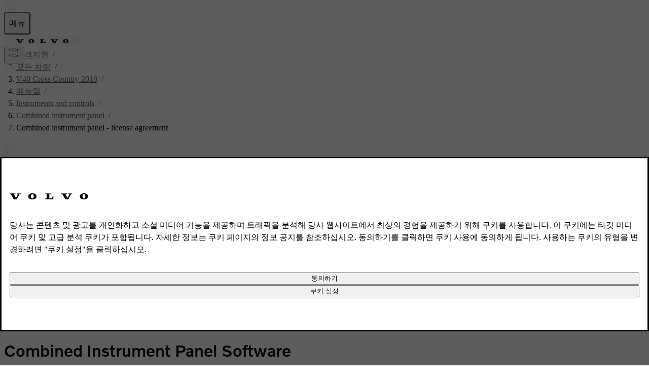

--- FILE ---
content_type: text/javascript
request_url: https://www.volvocars.com/static/site-navigation/js/sitenav-DxwMMrtP.js
body_size: 1981
content:
const __vite__mapDeps=(i,m=__vite__mapDeps,d=(m.f||(m.f=[window.__vite_public_path_site_navigation__+'js/hydrateV2-x1ROZCX5.js',window.__vite_public_path_site_navigation__+'js/FetchNavigationSource-CzCeKuyw.js',window.__vite_public_path_site_navigation__+'js/useTopbarSectionsOpen-xolX6eFZ.js',window.__vite_public_path_site_navigation__+'js/getSignInOverlay-DWW9DU_t.js',window.__vite_public_path_site_navigation__+'js/fetchCarsMenu-CZM4UDHB.js',window.__vite_public_path_site_navigation__+'assets/fetchCarsMenu-Bw6O2DT_.css',window.__vite_public_path_site_navigation__+'assets/getSignInOverlay-CQsISOzG.css',window.__vite_public_path_site_navigation__+'assets/useTopbarSectionsOpen-BHkgvue8.css',window.__vite_public_path_site_navigation__+'js/isObjectLike-IW18rW0h.js',window.__vite_public_path_site_navigation__+'js/chat.module-B2S5kY9A.js',window.__vite_public_path_site_navigation__+'assets/chat-Di8n26tf.css',window.__vite_public_path_site_navigation__+'js/constants-C24HljGO.js',window.__vite_public_path_site_navigation__+'js/LaunchDarkly-C49hFauR.js',window.__vite_public_path_site_navigation__+'js/react-render-DlPeGvxz.js',window.__vite_public_path_site_navigation__+'js/render-BJWtyYtL.js',window.__vite_public_path_site_navigation__+'js/index-lZDXURSU.js',window.__vite_public_path_site_navigation__+'js/getCarTag-CaF9gbLf.js',window.__vite_public_path_site_navigation__+'js/MenuWrapper-Dy0q8HPW.js',window.__vite_public_path_site_navigation__+'js/getPageViewDataFromDataLayer-4F8KJMnk.js',window.__vite_public_path_site_navigation__+'js/auth.module-Bs6EhA9n.js',window.__vite_public_path_site_navigation__+'assets/auth-CW20X9B6.css',window.__vite_public_path_site_navigation__+'js/getNavigationData-CXXN6uQ0.js',window.__vite_public_path_site_navigation__+'assets/MenuWrapper-BMDSAuOr.css',window.__vite_public_path_site_navigation__+'js/location-utils-CYJ0YyRT.js',window.__vite_public_path_site_navigation__+'js/index-BzP9XWJk.js',window.__vite_public_path_site_navigation__+'js/Track-C1XP04L4.js',window.__vite_public_path_site_navigation__+'assets/getCarTag-DG6I-x7l.css',window.__vite_public_path_site_navigation__+'js/index-D_WI2dmy.js',window.__vite_public_path_site_navigation__+'js/IconButtonWithTracking-BICHTmKJ.js',window.__vite_public_path_site_navigation__+'js/toNumber-BGk11Dsk.js',window.__vite_public_path_site_navigation__+'js/ComingSoon-BIWNJ_ZD.js',window.__vite_public_path_site_navigation__+'assets/ComingSoon-BBk60Q4B.css',window.__vite_public_path_site_navigation__+'js/init-CBKlwxmI.js',window.__vite_public_path_site_navigation__+'assets/render-BtIt8Bk0.css'])))=>i.map(i=>d[i]);
import{_ as u}from"./FetchNavigationSource-CzCeKuyw.js";import{i as g,s as r,g as E,p as L,v as _,q as k,X as N,U as O,r as w}from"./fetchCarsMenu-CZM4UDHB.js";import{w as M,d as D}from"./getPageViewDataFromDataLayer-4F8KJMnk.js";import{T as C,p as H,a as R,g as x}from"./auth.module-Bs6EhA9n.js";import{f as T,s as B,j as I,i as P}from"./getSignInOverlay-DWW9DU_t.js";import{i as A,f as $,g as j,j as F}from"./useTopbarSectionsOpen-xolX6eFZ.js";import{g as J,m as V,c as U,a as Y,b as q,d as z,h as m,e as p,f}from"./init-CBKlwxmI.js";const K=(t,e)=>{M().then(n=>{if(!n)return;const a=t?.closest("[track-context]"),o=a?.getAttribute("track-context"),s=o?.indexOf("pageType")||o?.indexOf("page_type");if(s&&s<0){const i=JSON.parse(o||"{}");a?.setAttribute("track-context",JSON.stringify({...i,...n,...e}))}})};function W(){D()}const X="sitenav__TopbarSectionLabel__Rpob_",G={TopbarSectionLabel:X};function Q(t){return Object.keys(t).join("")}Q({SearchBarV2:P,Topbar:k,SearchMenuSlider:I,SideNavigation:_,Backdrop:L,styles:B,auth:R,MenuDialog:F,MainMenu:j,carsSectionSlim:$,TopbarSectionLabels:G});const Z=q(r),d=V(r);W();const ee=A(g),te=new C(null);H({initialUrl:g,tracker:te,validFlags:N});async function ne(t){let e;e=await T();const{handleTopbarSectionsRender:n}=await u(async()=>{const{handleTopbarSectionsRender:o}=await Promise.resolve().then(()=>se);return{handleTopbarSectionsRender:o}},void 0,import.meta.url);n({fetchedJsonData:e,forceRender:g.isAuthoringUrl}),t.desktopCarsMenuToggle?.addEventListener("click",Z),K(t.topbar,{eventCategory:O});const a=z({nodes:t,getScrollBarWidth:x});r.addEventListener("change",a)}r.setupEntry("v2",()=>{const t=E(),e=J(t);if(ne(e),ee)return;function n(){e.sideNavigationInnerToggle?.removeEventListener("touchend",d),e.sideNavigationInnerToggle?.removeEventListener("click",d),e.sideNavigation?.removeEventListener("transitionend",s),e.sideNavigation?.removeEventListener("transitionend",c)}let a=!1,o=!1;const s=async()=>{let h;a||(a=!0,h=await T(),u(async()=>{const{hydrateV2:l}=await import("./hydrateV2-x1ROZCX5.js").then(y=>y.h);return{hydrateV2:l}},__vite__mapDeps([0,1,2,3,4,5,6,7,8,9,10,11,12,13]),import.meta.url).then(({hydrateV2:l})=>{setTimeout(()=>{l(h,()=>{n(),o=!0})},10)}).catch(()=>{a=!1}))},c=U({siteNavigationController:r,callback:()=>{o&&(e.sideNavigation?.removeEventListener("transitionend",c),r.removeEventListener("change",v))}}),v=Y(e.scrollableBlocks);e.sideNavigationInnerToggle?.addEventListener("touchend",d),e.sideNavigationOuterToggle?.addEventListener("click",d),e.sideNavigation?.addEventListener("transitionend",c),e.sideNavigation?.addEventListener("transitionend",s),r.addEventListener("change",v)});const ae=w.lg;function oe(t){let e=0;p(t)&&(e=t.touches[0].clientY),!f(t)&&!p(t)&&(e=t.clientY);const n=e<window.innerHeight/3,a=f(t)&&t.key==="Tab";return(n||a)&&window.matchMedia(ae).matches}const ie=t=>e=>{e.preventDefault(),t.setOpenTopbarSectionId(e.target.parentElement?.id)},S=ie(r),b=(t,e)=>{document.querySelectorAll(".SiteNav_topbarSectionLabel").forEach(n=>{n&&(n[t]("click",e),n[t]("touchend",e))})};function re({fetchedJsonData:t,forceRender:e}={}){let n=!1;const a=()=>{n||(n=!0,u(async()=>{const{renderTopbarSections:i}=await import("./render-BJWtyYtL.js");return{renderTopbarSections:i}},__vite__mapDeps([14,2,3,4,5,6,7,0,1,8,9,10,11,12,13,15,16,17,18,19,20,21,22,23,24,25,26,27,28,29,30,31,32,33]),import.meta.url).then(({renderTopbarSections:i})=>{i(t,()=>{m("removeEventListener",o),b("removeEventListener",S),r.removeEventListener("change",s)})}).catch(()=>{n=!1}))};function o(i){(oe(i)||e)&&a()}b("addEventListener",S),m("addEventListener",o);const s=i=>{i.detail.carsMenuIsOpen&&a()};r.addEventListener("change",s)}const se=Object.freeze(Object.defineProperty({__proto__:null,handleTopbarSectionsRender:re},Symbol.toStringTag,{value:"Module"}));export{G as s};


--- FILE ---
content_type: application/javascript; charset=UTF-8
request_url: https://www.volvocars.com/static/support/_next/static/chunks/acefaa75b9be2850.js
body_size: 56137
content:
(globalThis.TURBOPACK||(globalThis.TURBOPACK=[])).push(["object"==typeof document?document.currentScript:void 0,272252,l=>{"use strict";var o=l.i(843476),e=l.i(645141),s=l.i(402607);let c=(0,l.i(155822).getAllLocales)(),i="common",a={supportedLngs:[...c],fallbackLng:"en-GB",fallbackNS:i,defaultNS:i,lowerCaseLng:!1,appendNamespaceToMissingKey:!0,appendNamespaceToCIMode:!0},d=async(o,c,i,d)=>{var u;let n=i||(0,e.createInstance)();return n.use(s.initReactI18next),d||n.use((u=(o,e)=>l.f({"../../public/locales//ar-AE/articles.json":{id:()=>625677,module:()=>l.A(625677)},"../../public/locales//ar-AE/authDialog.json":{id:()=>840200,module:()=>l.A(840200)},"../../public/locales//ar-AE/car.json":{id:()=>378171,module:()=>l.A(378171)},"../../public/locales//ar-AE/carLandingPage.json":{id:()=>892587,module:()=>l.A(892587)},"../../public/locales//ar-AE/carSelector.json":{id:()=>110567,module:()=>l.A(110567)},"../../public/locales//ar-AE/common.json":{id:()=>678172,module:()=>l.A(678172)},"../../public/locales//ar-AE/contact.json":{id:()=>315488,module:()=>l.A(315488)},"../../public/locales//ar-AE/contactSection.json":{id:()=>787294,module:()=>l.A(787294)},"../../public/locales//ar-AE/contextualOverlay.json":{id:()=>275855,module:()=>l.A(275855)},"../../public/locales//ar-AE/downloadPage.json":{id:()=>604907,module:()=>l.A(604907)},"../../public/locales//ar-AE/ex30.json":{id:()=>792822,module:()=>l.A(792822)},"../../public/locales//ar-AE/ex30MessageBanner.json":{id:()=>928806,module:()=>l.A(928806)},"../../public/locales//ar-AE/feedback.json":{id:()=>595872,module:()=>l.A(595872)},"../../public/locales//ar-AE/highlights.json":{id:()=>883050,module:()=>l.A(883050)},"../../public/locales//ar-AE/homePage.json":{id:()=>571185,module:()=>l.A(571185)},"../../public/locales//ar-AE/knowledgeFeatureLinks.json":{id:()=>627729,module:()=>l.A(627729)},"../../public/locales//ar-AE/latestInformationPage.json":{id:()=>504945,module:()=>l.A(504945)},"../../public/locales//ar-AE/loggedInNavigation.json":{id:()=>420218,module:()=>l.A(420218)},"../../public/locales//ar-AE/loginBanner.json":{id:()=>980476,module:()=>l.A(980476)},"../../public/locales//ar-AE/manualPage.json":{id:()=>191691,module:()=>l.A(191691)},"../../public/locales//ar-AE/maps.json":{id:()=>216152,module:()=>l.A(216152)},"../../public/locales//ar-AE/navigation.json":{id:()=>902914,module:()=>l.A(902914)},"../../public/locales//ar-AE/notFound.json":{id:()=>261032,module:()=>l.A(261032)},"../../public/locales//ar-AE/searchPage.json":{id:()=>322410,module:()=>l.A(322410)},"../../public/locales//ar-AE/softwareReleaseNotes.json":{id:()=>564602,module:()=>l.A(564602)},"../../public/locales//ar-AE/sunset.json":{id:()=>125716,module:()=>l.A(125716)},"../../public/locales//ar-AE/topicsPage.json":{id:()=>238651,module:()=>l.A(238651)},"../../public/locales//ar-BH/articles.json":{id:()=>63012,module:()=>l.A(63012)},"../../public/locales//ar-BH/authDialog.json":{id:()=>347219,module:()=>l.A(347219)},"../../public/locales//ar-BH/car.json":{id:()=>887291,module:()=>l.A(887291)},"../../public/locales//ar-BH/carLandingPage.json":{id:()=>110150,module:()=>l.A(110150)},"../../public/locales//ar-BH/carSelector.json":{id:()=>549530,module:()=>l.A(549530)},"../../public/locales//ar-BH/common.json":{id:()=>450575,module:()=>l.A(450575)},"../../public/locales//ar-BH/contact.json":{id:()=>945815,module:()=>l.A(945815)},"../../public/locales//ar-BH/contactSection.json":{id:()=>630774,module:()=>l.A(630774)},"../../public/locales//ar-BH/contextualOverlay.json":{id:()=>605061,module:()=>l.A(605061)},"../../public/locales//ar-BH/downloadPage.json":{id:()=>17357,module:()=>l.A(17357)},"../../public/locales//ar-BH/ex30.json":{id:()=>863855,module:()=>l.A(863855)},"../../public/locales//ar-BH/ex30MessageBanner.json":{id:()=>778539,module:()=>l.A(778539)},"../../public/locales//ar-BH/feedback.json":{id:()=>962143,module:()=>l.A(962143)},"../../public/locales//ar-BH/highlights.json":{id:()=>472895,module:()=>l.A(472895)},"../../public/locales//ar-BH/homePage.json":{id:()=>830054,module:()=>l.A(830054)},"../../public/locales//ar-BH/knowledgeFeatureLinks.json":{id:()=>308095,module:()=>l.A(308095)},"../../public/locales//ar-BH/latestInformationPage.json":{id:()=>137092,module:()=>l.A(137092)},"../../public/locales//ar-BH/loggedInNavigation.json":{id:()=>305598,module:()=>l.A(305598)},"../../public/locales//ar-BH/loginBanner.json":{id:()=>825018,module:()=>l.A(825018)},"../../public/locales//ar-BH/manualPage.json":{id:()=>123026,module:()=>l.A(123026)},"../../public/locales//ar-BH/maps.json":{id:()=>813437,module:()=>l.A(813437)},"../../public/locales//ar-BH/navigation.json":{id:()=>719895,module:()=>l.A(719895)},"../../public/locales//ar-BH/notFound.json":{id:()=>115979,module:()=>l.A(115979)},"../../public/locales//ar-BH/searchPage.json":{id:()=>956624,module:()=>l.A(956624)},"../../public/locales//ar-BH/softwareReleaseNotes.json":{id:()=>878417,module:()=>l.A(878417)},"../../public/locales//ar-BH/sunset.json":{id:()=>914960,module:()=>l.A(914960)},"../../public/locales//ar-BH/topicsPage.json":{id:()=>934671,module:()=>l.A(934671)},"../../public/locales//ar-EG/articles.json":{id:()=>389273,module:()=>l.A(389273)},"../../public/locales//ar-EG/authDialog.json":{id:()=>825853,module:()=>l.A(825853)},"../../public/locales//ar-EG/car.json":{id:()=>190269,module:()=>l.A(190269)},"../../public/locales//ar-EG/carLandingPage.json":{id:()=>12337,module:()=>l.A(12337)},"../../public/locales//ar-EG/carSelector.json":{id:()=>466633,module:()=>l.A(466633)},"../../public/locales//ar-EG/common.json":{id:()=>204629,module:()=>l.A(204629)},"../../public/locales//ar-EG/contact.json":{id:()=>947213,module:()=>l.A(947213)},"../../public/locales//ar-EG/contactSection.json":{id:()=>946840,module:()=>l.A(946840)},"../../public/locales//ar-EG/contextualOverlay.json":{id:()=>12062,module:()=>l.A(12062)},"../../public/locales//ar-EG/downloadPage.json":{id:()=>90888,module:()=>l.A(90888)},"../../public/locales//ar-EG/ex30.json":{id:()=>639121,module:()=>l.A(639121)},"../../public/locales//ar-EG/ex30MessageBanner.json":{id:()=>236674,module:()=>l.A(236674)},"../../public/locales//ar-EG/feedback.json":{id:()=>539906,module:()=>l.A(539906)},"../../public/locales//ar-EG/highlights.json":{id:()=>135160,module:()=>l.A(135160)},"../../public/locales//ar-EG/homePage.json":{id:()=>933338,module:()=>l.A(933338)},"../../public/locales//ar-EG/knowledgeFeatureLinks.json":{id:()=>626074,module:()=>l.A(626074)},"../../public/locales//ar-EG/latestInformationPage.json":{id:()=>382403,module:()=>l.A(382403)},"../../public/locales//ar-EG/loggedInNavigation.json":{id:()=>985340,module:()=>l.A(985340)},"../../public/locales//ar-EG/loginBanner.json":{id:()=>983399,module:()=>l.A(983399)},"../../public/locales//ar-EG/manualPage.json":{id:()=>944392,module:()=>l.A(944392)},"../../public/locales//ar-EG/maps.json":{id:()=>14442,module:()=>l.A(14442)},"../../public/locales//ar-EG/navigation.json":{id:()=>108253,module:()=>l.A(108253)},"../../public/locales//ar-EG/notFound.json":{id:()=>411003,module:()=>l.A(411003)},"../../public/locales//ar-EG/searchPage.json":{id:()=>114593,module:()=>l.A(114593)},"../../public/locales//ar-EG/softwareReleaseNotes.json":{id:()=>865894,module:()=>l.A(865894)},"../../public/locales//ar-EG/sunset.json":{id:()=>494234,module:()=>l.A(494234)},"../../public/locales//ar-EG/topicsPage.json":{id:()=>311628,module:()=>l.A(311628)},"../../public/locales//ar-JO/articles.json":{id:()=>105198,module:()=>l.A(105198)},"../../public/locales//ar-JO/authDialog.json":{id:()=>259932,module:()=>l.A(259932)},"../../public/locales//ar-JO/car.json":{id:()=>686359,module:()=>l.A(686359)},"../../public/locales//ar-JO/carLandingPage.json":{id:()=>275070,module:()=>l.A(275070)},"../../public/locales//ar-JO/carSelector.json":{id:()=>834754,module:()=>l.A(834754)},"../../public/locales//ar-JO/common.json":{id:()=>689658,module:()=>l.A(689658)},"../../public/locales//ar-JO/contact.json":{id:()=>54108,module:()=>l.A(54108)},"../../public/locales//ar-JO/contactSection.json":{id:()=>346945,module:()=>l.A(346945)},"../../public/locales//ar-JO/contextualOverlay.json":{id:()=>766533,module:()=>l.A(766533)},"../../public/locales//ar-JO/downloadPage.json":{id:()=>224606,module:()=>l.A(224606)},"../../public/locales//ar-JO/ex30.json":{id:()=>675521,module:()=>l.A(675521)},"../../public/locales//ar-JO/ex30MessageBanner.json":{id:()=>529599,module:()=>l.A(529599)},"../../public/locales//ar-JO/feedback.json":{id:()=>77881,module:()=>l.A(77881)},"../../public/locales//ar-JO/highlights.json":{id:()=>920839,module:()=>l.A(920839)},"../../public/locales//ar-JO/homePage.json":{id:()=>903243,module:()=>l.A(903243)},"../../public/locales//ar-JO/knowledgeFeatureLinks.json":{id:()=>896986,module:()=>l.A(896986)},"../../public/locales//ar-JO/latestInformationPage.json":{id:()=>736564,module:()=>l.A(736564)},"../../public/locales//ar-JO/loggedInNavigation.json":{id:()=>767680,module:()=>l.A(767680)},"../../public/locales//ar-JO/loginBanner.json":{id:()=>185357,module:()=>l.A(185357)},"../../public/locales//ar-JO/manualPage.json":{id:()=>334689,module:()=>l.A(334689)},"../../public/locales//ar-JO/maps.json":{id:()=>391673,module:()=>l.A(391673)},"../../public/locales//ar-JO/navigation.json":{id:()=>189821,module:()=>l.A(189821)},"../../public/locales//ar-JO/notFound.json":{id:()=>187384,module:()=>l.A(187384)},"../../public/locales//ar-JO/searchPage.json":{id:()=>597421,module:()=>l.A(597421)},"../../public/locales//ar-JO/softwareReleaseNotes.json":{id:()=>274223,module:()=>l.A(274223)},"../../public/locales//ar-JO/sunset.json":{id:()=>934946,module:()=>l.A(934946)},"../../public/locales//ar-JO/topicsPage.json":{id:()=>915301,module:()=>l.A(915301)},"../../public/locales//ar-KW/articles.json":{id:()=>37969,module:()=>l.A(37969)},"../../public/locales//ar-KW/authDialog.json":{id:()=>787069,module:()=>l.A(787069)},"../../public/locales//ar-KW/car.json":{id:()=>262044,module:()=>l.A(262044)},"../../public/locales//ar-KW/carLandingPage.json":{id:()=>546638,module:()=>l.A(546638)},"../../public/locales//ar-KW/carSelector.json":{id:()=>96856,module:()=>l.A(96856)},"../../public/locales//ar-KW/common.json":{id:()=>770713,module:()=>l.A(770713)},"../../public/locales//ar-KW/contact.json":{id:()=>988397,module:()=>l.A(988397)},"../../public/locales//ar-KW/contactSection.json":{id:()=>227886,module:()=>l.A(227886)},"../../public/locales//ar-KW/contextualOverlay.json":{id:()=>811945,module:()=>l.A(811945)},"../../public/locales//ar-KW/downloadPage.json":{id:()=>230112,module:()=>l.A(230112)},"../../public/locales//ar-KW/ex30.json":{id:()=>364439,module:()=>l.A(364439)},"../../public/locales//ar-KW/ex30MessageBanner.json":{id:()=>433005,module:()=>l.A(433005)},"../../public/locales//ar-KW/feedback.json":{id:()=>920629,module:()=>l.A(920629)},"../../public/locales//ar-KW/highlights.json":{id:()=>881508,module:()=>l.A(881508)},"../../public/locales//ar-KW/homePage.json":{id:()=>408485,module:()=>l.A(408485)},"../../public/locales//ar-KW/knowledgeFeatureLinks.json":{id:()=>222729,module:()=>l.A(222729)},"../../public/locales//ar-KW/latestInformationPage.json":{id:()=>496213,module:()=>l.A(496213)},"../../public/locales//ar-KW/loggedInNavigation.json":{id:()=>372133,module:()=>l.A(372133)},"../../public/locales//ar-KW/loginBanner.json":{id:()=>370678,module:()=>l.A(370678)},"../../public/locales//ar-KW/manualPage.json":{id:()=>361432,module:()=>l.A(361432)},"../../public/locales//ar-KW/maps.json":{id:()=>377368,module:()=>l.A(377368)},"../../public/locales//ar-KW/navigation.json":{id:()=>416757,module:()=>l.A(416757)},"../../public/locales//ar-KW/notFound.json":{id:()=>639722,module:()=>l.A(639722)},"../../public/locales//ar-KW/searchPage.json":{id:()=>444698,module:()=>l.A(444698)},"../../public/locales//ar-KW/softwareReleaseNotes.json":{id:()=>288164,module:()=>l.A(288164)},"../../public/locales//ar-KW/sunset.json":{id:()=>941786,module:()=>l.A(941786)},"../../public/locales//ar-KW/topicsPage.json":{id:()=>682889,module:()=>l.A(682889)},"../../public/locales//ar-OM/articles.json":{id:()=>818529,module:()=>l.A(818529)},"../../public/locales//ar-OM/authDialog.json":{id:()=>209041,module:()=>l.A(209041)},"../../public/locales//ar-OM/car.json":{id:()=>192324,module:()=>l.A(192324)},"../../public/locales//ar-OM/carLandingPage.json":{id:()=>385105,module:()=>l.A(385105)},"../../public/locales//ar-OM/carSelector.json":{id:()=>494922,module:()=>l.A(494922)},"../../public/locales//ar-OM/common.json":{id:()=>243148,module:()=>l.A(243148)},"../../public/locales//ar-OM/contact.json":{id:()=>396417,module:()=>l.A(396417)},"../../public/locales//ar-OM/contactSection.json":{id:()=>96208,module:()=>l.A(96208)},"../../public/locales//ar-OM/contextualOverlay.json":{id:()=>127759,module:()=>l.A(127759)},"../../public/locales//ar-OM/downloadPage.json":{id:()=>609747,module:()=>l.A(609747)},"../../public/locales//ar-OM/ex30.json":{id:()=>643781,module:()=>l.A(643781)},"../../public/locales//ar-OM/ex30MessageBanner.json":{id:()=>522959,module:()=>l.A(522959)},"../../public/locales//ar-OM/feedback.json":{id:()=>856838,module:()=>l.A(856838)},"../../public/locales//ar-OM/highlights.json":{id:()=>219710,module:()=>l.A(219710)},"../../public/locales//ar-OM/homePage.json":{id:()=>423667,module:()=>l.A(423667)},"../../public/locales//ar-OM/knowledgeFeatureLinks.json":{id:()=>239408,module:()=>l.A(239408)},"../../public/locales//ar-OM/latestInformationPage.json":{id:()=>487947,module:()=>l.A(487947)},"../../public/locales//ar-OM/loggedInNavigation.json":{id:()=>864502,module:()=>l.A(864502)},"../../public/locales//ar-OM/loginBanner.json":{id:()=>498435,module:()=>l.A(498435)},"../../public/locales//ar-OM/manualPage.json":{id:()=>178069,module:()=>l.A(178069)},"../../public/locales//ar-OM/maps.json":{id:()=>359955,module:()=>l.A(359955)},"../../public/locales//ar-OM/navigation.json":{id:()=>224705,module:()=>l.A(224705)},"../../public/locales//ar-OM/notFound.json":{id:()=>2227,module:()=>l.A(2227)},"../../public/locales//ar-OM/searchPage.json":{id:()=>941041,module:()=>l.A(941041)},"../../public/locales//ar-OM/softwareReleaseNotes.json":{id:()=>695999,module:()=>l.A(695999)},"../../public/locales//ar-OM/sunset.json":{id:()=>243634,module:()=>l.A(243634)},"../../public/locales//ar-OM/topicsPage.json":{id:()=>903060,module:()=>l.A(903060)},"../../public/locales//ar-QA/articles.json":{id:()=>426601,module:()=>l.A(426601)},"../../public/locales//ar-QA/authDialog.json":{id:()=>748804,module:()=>l.A(748804)},"../../public/locales//ar-QA/car.json":{id:()=>145142,module:()=>l.A(145142)},"../../public/locales//ar-QA/carLandingPage.json":{id:()=>790338,module:()=>l.A(790338)},"../../public/locales//ar-QA/carSelector.json":{id:()=>300189,module:()=>l.A(300189)},"../../public/locales//ar-QA/common.json":{id:()=>570681,module:()=>l.A(570681)},"../../public/locales//ar-QA/contact.json":{id:()=>228521,module:()=>l.A(228521)},"../../public/locales//ar-QA/contactSection.json":{id:()=>95218,module:()=>l.A(95218)},"../../public/locales//ar-QA/contextualOverlay.json":{id:()=>60713,module:()=>l.A(60713)},"../../public/locales//ar-QA/downloadPage.json":{id:()=>373821,module:()=>l.A(373821)},"../../public/locales//ar-QA/ex30.json":{id:()=>301244,module:()=>l.A(301244)},"../../public/locales//ar-QA/ex30MessageBanner.json":{id:()=>925452,module:()=>l.A(925452)},"../../public/locales//ar-QA/feedback.json":{id:()=>559355,module:()=>l.A(559355)},"../../public/locales//ar-QA/highlights.json":{id:()=>113211,module:()=>l.A(113211)},"../../public/locales//ar-QA/homePage.json":{id:()=>784092,module:()=>l.A(784092)},"../../public/locales//ar-QA/knowledgeFeatureLinks.json":{id:()=>29972,module:()=>l.A(29972)},"../../public/locales//ar-QA/latestInformationPage.json":{id:()=>734836,module:()=>l.A(734836)},"../../public/locales//ar-QA/loggedInNavigation.json":{id:()=>419694,module:()=>l.A(419694)},"../../public/locales//ar-QA/loginBanner.json":{id:()=>587082,module:()=>l.A(587082)},"../../public/locales//ar-QA/manualPage.json":{id:()=>478161,module:()=>l.A(478161)},"../../public/locales//ar-QA/maps.json":{id:()=>292737,module:()=>l.A(292737)},"../../public/locales//ar-QA/navigation.json":{id:()=>570480,module:()=>l.A(570480)},"../../public/locales//ar-QA/notFound.json":{id:()=>120221,module:()=>l.A(120221)},"../../public/locales//ar-QA/searchPage.json":{id:()=>121501,module:()=>l.A(121501)},"../../public/locales//ar-QA/softwareReleaseNotes.json":{id:()=>826058,module:()=>l.A(826058)},"../../public/locales//ar-QA/sunset.json":{id:()=>311959,module:()=>l.A(311959)},"../../public/locales//ar-QA/topicsPage.json":{id:()=>716477,module:()=>l.A(716477)},"../../public/locales//ar-SA/articles.json":{id:()=>393311,module:()=>l.A(393311)},"../../public/locales//ar-SA/authDialog.json":{id:()=>986946,module:()=>l.A(986946)},"../../public/locales//ar-SA/car.json":{id:()=>103092,module:()=>l.A(103092)},"../../public/locales//ar-SA/carLandingPage.json":{id:()=>295428,module:()=>l.A(295428)},"../../public/locales//ar-SA/carSelector.json":{id:()=>800605,module:()=>l.A(800605)},"../../public/locales//ar-SA/common.json":{id:()=>793725,module:()=>l.A(793725)},"../../public/locales//ar-SA/contact.json":{id:()=>958686,module:()=>l.A(958686)},"../../public/locales//ar-SA/contactSection.json":{id:()=>778224,module:()=>l.A(778224)},"../../public/locales//ar-SA/contextualOverlay.json":{id:()=>903518,module:()=>l.A(903518)},"../../public/locales//ar-SA/downloadPage.json":{id:()=>979425,module:()=>l.A(979425)},"../../public/locales//ar-SA/ex30.json":{id:()=>427522,module:()=>l.A(427522)},"../../public/locales//ar-SA/ex30MessageBanner.json":{id:()=>631160,module:()=>l.A(631160)},"../../public/locales//ar-SA/feedback.json":{id:()=>881931,module:()=>l.A(881931)},"../../public/locales//ar-SA/highlights.json":{id:()=>633739,module:()=>l.A(633739)},"../../public/locales//ar-SA/homePage.json":{id:()=>316848,module:()=>l.A(316848)},"../../public/locales//ar-SA/knowledgeFeatureLinks.json":{id:()=>520525,module:()=>l.A(520525)},"../../public/locales//ar-SA/latestInformationPage.json":{id:()=>955940,module:()=>l.A(955940)},"../../public/locales//ar-SA/loggedInNavigation.json":{id:()=>605336,module:()=>l.A(605336)},"../../public/locales//ar-SA/loginBanner.json":{id:()=>468343,module:()=>l.A(468343)},"../../public/locales//ar-SA/manualPage.json":{id:()=>766693,module:()=>l.A(766693)},"../../public/locales//ar-SA/maps.json":{id:()=>151585,module:()=>l.A(151585)},"../../public/locales//ar-SA/navigation.json":{id:()=>223393,module:()=>l.A(223393)},"../../public/locales//ar-SA/notFound.json":{id:()=>588796,module:()=>l.A(588796)},"../../public/locales//ar-SA/searchPage.json":{id:()=>853181,module:()=>l.A(853181)},"../../public/locales//ar-SA/softwareReleaseNotes.json":{id:()=>481333,module:()=>l.A(481333)},"../../public/locales//ar-SA/sunset.json":{id:()=>912579,module:()=>l.A(912579)},"../../public/locales//ar-SA/topicsPage.json":{id:()=>357352,module:()=>l.A(357352)},"../../public/locales//bg-BG/articles.json":{id:()=>301496,module:()=>l.A(301496)},"../../public/locales//bg-BG/authDialog.json":{id:()=>132416,module:()=>l.A(132416)},"../../public/locales//bg-BG/car.json":{id:()=>188182,module:()=>l.A(188182)},"../../public/locales//bg-BG/carLandingPage.json":{id:()=>612947,module:()=>l.A(612947)},"../../public/locales//bg-BG/carSelector.json":{id:()=>650363,module:()=>l.A(650363)},"../../public/locales//bg-BG/common.json":{id:()=>310964,module:()=>l.A(310964)},"../../public/locales//bg-BG/contact.json":{id:()=>869730,module:()=>l.A(869730)},"../../public/locales//bg-BG/contactSection.json":{id:()=>754818,module:()=>l.A(754818)},"../../public/locales//bg-BG/contextualOverlay.json":{id:()=>115562,module:()=>l.A(115562)},"../../public/locales//bg-BG/downloadPage.json":{id:()=>564447,module:()=>l.A(564447)},"../../public/locales//bg-BG/ex30.json":{id:()=>815037,module:()=>l.A(815037)},"../../public/locales//bg-BG/ex30MessageBanner.json":{id:()=>25232,module:()=>l.A(25232)},"../../public/locales//bg-BG/feedback.json":{id:()=>888084,module:()=>l.A(888084)},"../../public/locales//bg-BG/highlights.json":{id:()=>325489,module:()=>l.A(325489)},"../../public/locales//bg-BG/homePage.json":{id:()=>453804,module:()=>l.A(453804)},"../../public/locales//bg-BG/knowledgeFeatureLinks.json":{id:()=>562810,module:()=>l.A(562810)},"../../public/locales//bg-BG/latestInformationPage.json":{id:()=>573556,module:()=>l.A(573556)},"../../public/locales//bg-BG/loggedInNavigation.json":{id:()=>157142,module:()=>l.A(157142)},"../../public/locales//bg-BG/loginBanner.json":{id:()=>676227,module:()=>l.A(676227)},"../../public/locales//bg-BG/manualPage.json":{id:()=>928591,module:()=>l.A(928591)},"../../public/locales//bg-BG/maps.json":{id:()=>174698,module:()=>l.A(174698)},"../../public/locales//bg-BG/navigation.json":{id:()=>417917,module:()=>l.A(417917)},"../../public/locales//bg-BG/notFound.json":{id:()=>289071,module:()=>l.A(289071)},"../../public/locales//bg-BG/searchPage.json":{id:()=>697795,module:()=>l.A(697795)},"../../public/locales//bg-BG/softwareReleaseNotes.json":{id:()=>514802,module:()=>l.A(514802)},"../../public/locales//bg-BG/sunset.json":{id:()=>204617,module:()=>l.A(204617)},"../../public/locales//bg-BG/topicsPage.json":{id:()=>33346,module:()=>l.A(33346)},"../../public/locales//cs-CZ/articles.json":{id:()=>480148,module:()=>l.A(480148)},"../../public/locales//cs-CZ/authDialog.json":{id:()=>208991,module:()=>l.A(208991)},"../../public/locales//cs-CZ/car.json":{id:()=>797017,module:()=>l.A(797017)},"../../public/locales//cs-CZ/carLandingPage.json":{id:()=>300873,module:()=>l.A(300873)},"../../public/locales//cs-CZ/carSelector.json":{id:()=>211286,module:()=>l.A(211286)},"../../public/locales//cs-CZ/common.json":{id:()=>436238,module:()=>l.A(436238)},"../../public/locales//cs-CZ/contact.json":{id:()=>903727,module:()=>l.A(903727)},"../../public/locales//cs-CZ/contactSection.json":{id:()=>10485,module:()=>l.A(10485)},"../../public/locales//cs-CZ/contextualOverlay.json":{id:()=>608672,module:()=>l.A(608672)},"../../public/locales//cs-CZ/downloadPage.json":{id:()=>932954,module:()=>l.A(932954)},"../../public/locales//cs-CZ/ex30.json":{id:()=>495353,module:()=>l.A(495353)},"../../public/locales//cs-CZ/ex30MessageBanner.json":{id:()=>18710,module:()=>l.A(18710)},"../../public/locales//cs-CZ/feedback.json":{id:()=>791936,module:()=>l.A(791936)},"../../public/locales//cs-CZ/highlights.json":{id:()=>600867,module:()=>l.A(600867)},"../../public/locales//cs-CZ/homePage.json":{id:()=>933662,module:()=>l.A(933662)},"../../public/locales//cs-CZ/knowledgeFeatureLinks.json":{id:()=>88211,module:()=>l.A(88211)},"../../public/locales//cs-CZ/latestInformationPage.json":{id:()=>867275,module:()=>l.A(867275)},"../../public/locales//cs-CZ/loggedInNavigation.json":{id:()=>779038,module:()=>l.A(779038)},"../../public/locales//cs-CZ/loginBanner.json":{id:()=>564692,module:()=>l.A(564692)},"../../public/locales//cs-CZ/manualPage.json":{id:()=>683417,module:()=>l.A(683417)},"../../public/locales//cs-CZ/maps.json":{id:()=>73145,module:()=>l.A(73145)},"../../public/locales//cs-CZ/navigation.json":{id:()=>183242,module:()=>l.A(183242)},"../../public/locales//cs-CZ/notFound.json":{id:()=>539915,module:()=>l.A(539915)},"../../public/locales//cs-CZ/searchPage.json":{id:()=>331776,module:()=>l.A(331776)},"../../public/locales//cs-CZ/softwareReleaseNotes.json":{id:()=>773266,module:()=>l.A(773266)},"../../public/locales//cs-CZ/sunset.json":{id:()=>931377,module:()=>l.A(931377)},"../../public/locales//cs-CZ/topicsPage.json":{id:()=>133106,module:()=>l.A(133106)},"../../public/locales//da-DK/articles.json":{id:()=>890797,module:()=>l.A(890797)},"../../public/locales//da-DK/authDialog.json":{id:()=>151602,module:()=>l.A(151602)},"../../public/locales//da-DK/car.json":{id:()=>374210,module:()=>l.A(374210)},"../../public/locales//da-DK/carLandingPage.json":{id:()=>163500,module:()=>l.A(163500)},"../../public/locales//da-DK/carSelector.json":{id:()=>492837,module:()=>l.A(492837)},"../../public/locales//da-DK/common.json":{id:()=>880059,module:()=>l.A(880059)},"../../public/locales//da-DK/contact.json":{id:()=>801617,module:()=>l.A(801617)},"../../public/locales//da-DK/contactSection.json":{id:()=>746403,module:()=>l.A(746403)},"../../public/locales//da-DK/contextualOverlay.json":{id:()=>419446,module:()=>l.A(419446)},"../../public/locales//da-DK/downloadPage.json":{id:()=>86958,module:()=>l.A(86958)},"../../public/locales//da-DK/ex30.json":{id:()=>367359,module:()=>l.A(367359)},"../../public/locales//da-DK/ex30MessageBanner.json":{id:()=>694659,module:()=>l.A(694659)},"../../public/locales//da-DK/feedback.json":{id:()=>293687,module:()=>l.A(293687)},"../../public/locales//da-DK/highlights.json":{id:()=>359324,module:()=>l.A(359324)},"../../public/locales//da-DK/homePage.json":{id:()=>987554,module:()=>l.A(987554)},"../../public/locales//da-DK/knowledgeFeatureLinks.json":{id:()=>969948,module:()=>l.A(969948)},"../../public/locales//da-DK/latestInformationPage.json":{id:()=>444173,module:()=>l.A(444173)},"../../public/locales//da-DK/loggedInNavigation.json":{id:()=>410254,module:()=>l.A(410254)},"../../public/locales//da-DK/loginBanner.json":{id:()=>129655,module:()=>l.A(129655)},"../../public/locales//da-DK/manualPage.json":{id:()=>801795,module:()=>l.A(801795)},"../../public/locales//da-DK/maps.json":{id:()=>10661,module:()=>l.A(10661)},"../../public/locales//da-DK/navigation.json":{id:()=>438294,module:()=>l.A(438294)},"../../public/locales//da-DK/notFound.json":{id:()=>495483,module:()=>l.A(495483)},"../../public/locales//da-DK/searchPage.json":{id:()=>20190,module:()=>l.A(20190)},"../../public/locales//da-DK/softwareReleaseNotes.json":{id:()=>330295,module:()=>l.A(330295)},"../../public/locales//da-DK/sunset.json":{id:()=>53119,module:()=>l.A(53119)},"../../public/locales//da-DK/topicsPage.json":{id:()=>400624,module:()=>l.A(400624)},"../../public/locales//de-AT/articles.json":{id:()=>835266,module:()=>l.A(835266)},"../../public/locales//de-AT/authDialog.json":{id:()=>610157,module:()=>l.A(610157)},"../../public/locales//de-AT/car.json":{id:()=>662712,module:()=>l.A(662712)},"../../public/locales//de-AT/carLandingPage.json":{id:()=>793255,module:()=>l.A(793255)},"../../public/locales//de-AT/carSelector.json":{id:()=>909697,module:()=>l.A(909697)},"../../public/locales//de-AT/common.json":{id:()=>669721,module:()=>l.A(669721)},"../../public/locales//de-AT/contact.json":{id:()=>172510,module:()=>l.A(172510)},"../../public/locales//de-AT/contactSection.json":{id:()=>453061,module:()=>l.A(453061)},"../../public/locales//de-AT/contextualOverlay.json":{id:()=>563434,module:()=>l.A(563434)},"../../public/locales//de-AT/downloadPage.json":{id:()=>33840,module:()=>l.A(33840)},"../../public/locales//de-AT/ex30.json":{id:()=>277346,module:()=>l.A(277346)},"../../public/locales//de-AT/ex30MessageBanner.json":{id:()=>211905,module:()=>l.A(211905)},"../../public/locales//de-AT/feedback.json":{id:()=>542436,module:()=>l.A(542436)},"../../public/locales//de-AT/highlights.json":{id:()=>62853,module:()=>l.A(62853)},"../../public/locales//de-AT/homePage.json":{id:()=>950822,module:()=>l.A(950822)},"../../public/locales//de-AT/knowledgeFeatureLinks.json":{id:()=>641069,module:()=>l.A(641069)},"../../public/locales//de-AT/latestInformationPage.json":{id:()=>922311,module:()=>l.A(922311)},"../../public/locales//de-AT/loggedInNavigation.json":{id:()=>866590,module:()=>l.A(866590)},"../../public/locales//de-AT/loginBanner.json":{id:()=>112853,module:()=>l.A(112853)},"../../public/locales//de-AT/manualPage.json":{id:()=>471842,module:()=>l.A(471842)},"../../public/locales//de-AT/maps.json":{id:()=>101236,module:()=>l.A(101236)},"../../public/locales//de-AT/navigation.json":{id:()=>515337,module:()=>l.A(515337)},"../../public/locales//de-AT/notFound.json":{id:()=>995572,module:()=>l.A(995572)},"../../public/locales//de-AT/searchPage.json":{id:()=>727094,module:()=>l.A(727094)},"../../public/locales//de-AT/softwareReleaseNotes.json":{id:()=>942809,module:()=>l.A(942809)},"../../public/locales//de-AT/sunset.json":{id:()=>818727,module:()=>l.A(818727)},"../../public/locales//de-AT/topicsPage.json":{id:()=>962964,module:()=>l.A(962964)},"../../public/locales//de-CH/articles.json":{id:()=>155711,module:()=>l.A(155711)},"../../public/locales//de-CH/authDialog.json":{id:()=>460322,module:()=>l.A(460322)},"../../public/locales//de-CH/car.json":{id:()=>801586,module:()=>l.A(801586)},"../../public/locales//de-CH/carLandingPage.json":{id:()=>322618,module:()=>l.A(322618)},"../../public/locales//de-CH/carSelector.json":{id:()=>260983,module:()=>l.A(260983)},"../../public/locales//de-CH/common.json":{id:()=>19901,module:()=>l.A(19901)},"../../public/locales//de-CH/contact.json":{id:()=>154313,module:()=>l.A(154313)},"../../public/locales//de-CH/contactSection.json":{id:()=>29254,module:()=>l.A(29254)},"../../public/locales//de-CH/contextualOverlay.json":{id:()=>871868,module:()=>l.A(871868)},"../../public/locales//de-CH/downloadPage.json":{id:()=>818587,module:()=>l.A(818587)},"../../public/locales//de-CH/ex30.json":{id:()=>289059,module:()=>l.A(289059)},"../../public/locales//de-CH/ex30MessageBanner.json":{id:()=>998980,module:()=>l.A(998980)},"../../public/locales//de-CH/feedback.json":{id:()=>333706,module:()=>l.A(333706)},"../../public/locales//de-CH/highlights.json":{id:()=>704684,module:()=>l.A(704684)},"../../public/locales//de-CH/homePage.json":{id:()=>350224,module:()=>l.A(350224)},"../../public/locales//de-CH/knowledgeFeatureLinks.json":{id:()=>160303,module:()=>l.A(160303)},"../../public/locales//de-CH/latestInformationPage.json":{id:()=>750888,module:()=>l.A(750888)},"../../public/locales//de-CH/loggedInNavigation.json":{id:()=>882941,module:()=>l.A(882941)},"../../public/locales//de-CH/loginBanner.json":{id:()=>30543,module:()=>l.A(30543)},"../../public/locales//de-CH/manualPage.json":{id:()=>990601,module:()=>l.A(990601)},"../../public/locales//de-CH/maps.json":{id:()=>833971,module:()=>l.A(833971)},"../../public/locales//de-CH/navigation.json":{id:()=>976100,module:()=>l.A(976100)},"../../public/locales//de-CH/notFound.json":{id:()=>982197,module:()=>l.A(982197)},"../../public/locales//de-CH/searchPage.json":{id:()=>667406,module:()=>l.A(667406)},"../../public/locales//de-CH/softwareReleaseNotes.json":{id:()=>255056,module:()=>l.A(255056)},"../../public/locales//de-CH/sunset.json":{id:()=>178948,module:()=>l.A(178948)},"../../public/locales//de-CH/topicsPage.json":{id:()=>41218,module:()=>l.A(41218)},"../../public/locales//de-DE/articles.json":{id:()=>957497,module:()=>l.A(957497)},"../../public/locales//de-DE/authDialog.json":{id:()=>994124,module:()=>l.A(994124)},"../../public/locales//de-DE/car.json":{id:()=>26906,module:()=>l.A(26906)},"../../public/locales//de-DE/carLandingPage.json":{id:()=>601018,module:()=>l.A(601018)},"../../public/locales//de-DE/carSelector.json":{id:()=>519916,module:()=>l.A(519916)},"../../public/locales//de-DE/common.json":{id:()=>668388,module:()=>l.A(668388)},"../../public/locales//de-DE/contact.json":{id:()=>465144,module:()=>l.A(465144)},"../../public/locales//de-DE/contactSection.json":{id:()=>386174,module:()=>l.A(386174)},"../../public/locales//de-DE/contextualOverlay.json":{id:()=>666444,module:()=>l.A(666444)},"../../public/locales//de-DE/downloadPage.json":{id:()=>863082,module:()=>l.A(863082)},"../../public/locales//de-DE/ex30.json":{id:()=>160067,module:()=>l.A(160067)},"../../public/locales//de-DE/ex30MessageBanner.json":{id:()=>941508,module:()=>l.A(941508)},"../../public/locales//de-DE/feedback.json":{id:()=>586863,module:()=>l.A(586863)},"../../public/locales//de-DE/highlights.json":{id:()=>410837,module:()=>l.A(410837)},"../../public/locales//de-DE/homePage.json":{id:()=>805978,module:()=>l.A(805978)},"../../public/locales//de-DE/knowledgeFeatureLinks.json":{id:()=>758752,module:()=>l.A(758752)},"../../public/locales//de-DE/latestInformationPage.json":{id:()=>402382,module:()=>l.A(402382)},"../../public/locales//de-DE/loggedInNavigation.json":{id:()=>172506,module:()=>l.A(172506)},"../../public/locales//de-DE/loginBanner.json":{id:()=>697075,module:()=>l.A(697075)},"../../public/locales//de-DE/manualPage.json":{id:()=>976085,module:()=>l.A(976085)},"../../public/locales//de-DE/maps.json":{id:()=>126754,module:()=>l.A(126754)},"../../public/locales//de-DE/navigation.json":{id:()=>911734,module:()=>l.A(911734)},"../../public/locales//de-DE/notFound.json":{id:()=>13959,module:()=>l.A(13959)},"../../public/locales//de-DE/searchPage.json":{id:()=>119548,module:()=>l.A(119548)},"../../public/locales//de-DE/softwareReleaseNotes.json":{id:()=>417241,module:()=>l.A(417241)},"../../public/locales//de-DE/sunset.json":{id:()=>968355,module:()=>l.A(968355)},"../../public/locales//de-DE/topicsPage.json":{id:()=>300791,module:()=>l.A(300791)},"../../public/locales//el-GR/articles.json":{id:()=>283708,module:()=>l.A(283708)},"../../public/locales//el-GR/authDialog.json":{id:()=>83335,module:()=>l.A(83335)},"../../public/locales//el-GR/car.json":{id:()=>583575,module:()=>l.A(583575)},"../../public/locales//el-GR/carLandingPage.json":{id:()=>789801,module:()=>l.A(789801)},"../../public/locales//el-GR/carSelector.json":{id:()=>339439,module:()=>l.A(339439)},"../../public/locales//el-GR/common.json":{id:()=>290792,module:()=>l.A(290792)},"../../public/locales//el-GR/contact.json":{id:()=>328601,module:()=>l.A(328601)},"../../public/locales//el-GR/contactSection.json":{id:()=>833270,module:()=>l.A(833270)},"../../public/locales//el-GR/contextualOverlay.json":{id:()=>581022,module:()=>l.A(581022)},"../../public/locales//el-GR/downloadPage.json":{id:()=>751092,module:()=>l.A(751092)},"../../public/locales//el-GR/ex30.json":{id:()=>934696,module:()=>l.A(934696)},"../../public/locales//el-GR/ex30MessageBanner.json":{id:()=>580345,module:()=>l.A(580345)},"../../public/locales//el-GR/feedback.json":{id:()=>314721,module:()=>l.A(314721)},"../../public/locales//el-GR/highlights.json":{id:()=>805094,module:()=>l.A(805094)},"../../public/locales//el-GR/homePage.json":{id:()=>290359,module:()=>l.A(290359)},"../../public/locales//el-GR/knowledgeFeatureLinks.json":{id:()=>204171,module:()=>l.A(204171)},"../../public/locales//el-GR/latestInformationPage.json":{id:()=>697595,module:()=>l.A(697595)},"../../public/locales//el-GR/loggedInNavigation.json":{id:()=>980799,module:()=>l.A(980799)},"../../public/locales//el-GR/loginBanner.json":{id:()=>44345,module:()=>l.A(44345)},"../../public/locales//el-GR/manualPage.json":{id:()=>957390,module:()=>l.A(957390)},"../../public/locales//el-GR/maps.json":{id:()=>213596,module:()=>l.A(213596)},"../../public/locales//el-GR/navigation.json":{id:()=>551361,module:()=>l.A(551361)},"../../public/locales//el-GR/notFound.json":{id:()=>670114,module:()=>l.A(670114)},"../../public/locales//el-GR/searchPage.json":{id:()=>990573,module:()=>l.A(990573)},"../../public/locales//el-GR/softwareReleaseNotes.json":{id:()=>122919,module:()=>l.A(122919)},"../../public/locales//el-GR/sunset.json":{id:()=>988734,module:()=>l.A(988734)},"../../public/locales//el-GR/topicsPage.json":{id:()=>364741,module:()=>l.A(364741)},"../../public/locales//en-AE/articles.json":{id:()=>949578,module:()=>l.A(949578)},"../../public/locales//en-AE/authDialog.json":{id:()=>980729,module:()=>l.A(980729)},"../../public/locales//en-AE/car.json":{id:()=>262710,module:()=>l.A(262710)},"../../public/locales//en-AE/carLandingPage.json":{id:()=>487250,module:()=>l.A(487250)},"../../public/locales//en-AE/carSelector.json":{id:()=>8805,module:()=>l.A(8805)},"../../public/locales//en-AE/common.json":{id:()=>128900,module:()=>l.A(128900)},"../../public/locales//en-AE/contact.json":{id:()=>121734,module:()=>l.A(121734)},"../../public/locales//en-AE/contactSection.json":{id:()=>429196,module:()=>l.A(429196)},"../../public/locales//en-AE/contextualOverlay.json":{id:()=>610438,module:()=>l.A(610438)},"../../public/locales//en-AE/downloadPage.json":{id:()=>854476,module:()=>l.A(854476)},"../../public/locales//en-AE/ex30.json":{id:()=>495692,module:()=>l.A(495692)},"../../public/locales//en-AE/ex30MessageBanner.json":{id:()=>341258,module:()=>l.A(341258)},"../../public/locales//en-AE/feedback.json":{id:()=>238385,module:()=>l.A(238385)},"../../public/locales//en-AE/highlights.json":{id:()=>6764,module:()=>l.A(6764)},"../../public/locales//en-AE/homePage.json":{id:()=>405361,module:()=>l.A(405361)},"../../public/locales//en-AE/knowledgeFeatureLinks.json":{id:()=>421367,module:()=>l.A(421367)},"../../public/locales//en-AE/latestInformationPage.json":{id:()=>467675,module:()=>l.A(467675)},"../../public/locales//en-AE/loggedInNavigation.json":{id:()=>130633,module:()=>l.A(130633)},"../../public/locales//en-AE/loginBanner.json":{id:()=>96090,module:()=>l.A(96090)},"../../public/locales//en-AE/manualPage.json":{id:()=>772626,module:()=>l.A(772626)},"../../public/locales//en-AE/maps.json":{id:()=>798519,module:()=>l.A(798519)},"../../public/locales//en-AE/navigation.json":{id:()=>538315,module:()=>l.A(538315)},"../../public/locales//en-AE/notFound.json":{id:()=>633491,module:()=>l.A(633491)},"../../public/locales//en-AE/searchPage.json":{id:()=>924973,module:()=>l.A(924973)},"../../public/locales//en-AE/softwareReleaseNotes.json":{id:()=>651467,module:()=>l.A(651467)},"../../public/locales//en-AE/sunset.json":{id:()=>112242,module:()=>l.A(112242)},"../../public/locales//en-AE/topicsPage.json":{id:()=>485686,module:()=>l.A(485686)},"../../public/locales//en-AU/articles.json":{id:()=>501963,module:()=>l.A(501963)},"../../public/locales//en-AU/authDialog.json":{id:()=>8861,module:()=>l.A(8861)},"../../public/locales//en-AU/car.json":{id:()=>904602,module:()=>l.A(904602)},"../../public/locales//en-AU/carLandingPage.json":{id:()=>815058,module:()=>l.A(815058)},"../../public/locales//en-AU/carSelector.json":{id:()=>939042,module:()=>l.A(939042)},"../../public/locales//en-AU/common.json":{id:()=>589192,module:()=>l.A(589192)},"../../public/locales//en-AU/contact.json":{id:()=>628644,module:()=>l.A(628644)},"../../public/locales//en-AU/contactSection.json":{id:()=>724507,module:()=>l.A(724507)},"../../public/locales//en-AU/contextualOverlay.json":{id:()=>47229,module:()=>l.A(47229)},"../../public/locales//en-AU/downloadPage.json":{id:()=>160181,module:()=>l.A(160181)},"../../public/locales//en-AU/ex30.json":{id:()=>94003,module:()=>l.A(94003)},"../../public/locales//en-AU/ex30MessageBanner.json":{id:()=>726365,module:()=>l.A(726365)},"../../public/locales//en-AU/feedback.json":{id:()=>453029,module:()=>l.A(453029)},"../../public/locales//en-AU/highlights.json":{id:()=>698334,module:()=>l.A(698334)},"../../public/locales//en-AU/homePage.json":{id:()=>631220,module:()=>l.A(631220)},"../../public/locales//en-AU/knowledgeFeatureLinks.json":{id:()=>518577,module:()=>l.A(518577)},"../../public/locales//en-AU/latestInformationPage.json":{id:()=>961268,module:()=>l.A(961268)},"../../public/locales//en-AU/loggedInNavigation.json":{id:()=>191430,module:()=>l.A(191430)},"../../public/locales//en-AU/loginBanner.json":{id:()=>774538,module:()=>l.A(774538)},"../../public/locales//en-AU/manualPage.json":{id:()=>840255,module:()=>l.A(840255)},"../../public/locales//en-AU/maps.json":{id:()=>691097,module:()=>l.A(691097)},"../../public/locales//en-AU/navigation.json":{id:()=>226003,module:()=>l.A(226003)},"../../public/locales//en-AU/notFound.json":{id:()=>426156,module:()=>l.A(426156)},"../../public/locales//en-AU/searchPage.json":{id:()=>350267,module:()=>l.A(350267)},"../../public/locales//en-AU/softwareReleaseNotes.json":{id:()=>144095,module:()=>l.A(144095)},"../../public/locales//en-AU/sunset.json":{id:()=>752477,module:()=>l.A(752477)},"../../public/locales//en-AU/topicsPage.json":{id:()=>614756,module:()=>l.A(614756)},"../../public/locales//en-AZ/articles.json":{id:()=>819673,module:()=>l.A(819673)},"../../public/locales//en-AZ/authDialog.json":{id:()=>660400,module:()=>l.A(660400)},"../../public/locales//en-AZ/car.json":{id:()=>59805,module:()=>l.A(59805)},"../../public/locales//en-AZ/carLandingPage.json":{id:()=>195265,module:()=>l.A(195265)},"../../public/locales//en-AZ/carSelector.json":{id:()=>727538,module:()=>l.A(727538)},"../../public/locales//en-AZ/common.json":{id:()=>698007,module:()=>l.A(698007)},"../../public/locales//en-AZ/contact.json":{id:()=>898558,module:()=>l.A(898558)},"../../public/locales//en-AZ/contactSection.json":{id:()=>826066,module:()=>l.A(826066)},"../../public/locales//en-AZ/contextualOverlay.json":{id:()=>981901,module:()=>l.A(981901)},"../../public/locales//en-AZ/downloadPage.json":{id:()=>825315,module:()=>l.A(825315)},"../../public/locales//en-AZ/ex30.json":{id:()=>750422,module:()=>l.A(750422)},"../../public/locales//en-AZ/ex30MessageBanner.json":{id:()=>520380,module:()=>l.A(520380)},"../../public/locales//en-AZ/feedback.json":{id:()=>964741,module:()=>l.A(964741)},"../../public/locales//en-AZ/highlights.json":{id:()=>994067,module:()=>l.A(994067)},"../../public/locales//en-AZ/homePage.json":{id:()=>906988,module:()=>l.A(906988)},"../../public/locales//en-AZ/knowledgeFeatureLinks.json":{id:()=>196100,module:()=>l.A(196100)},"../../public/locales//en-AZ/latestInformationPage.json":{id:()=>991678,module:()=>l.A(991678)},"../../public/locales//en-AZ/loggedInNavigation.json":{id:()=>655729,module:()=>l.A(655729)},"../../public/locales//en-AZ/loginBanner.json":{id:()=>48201,module:()=>l.A(48201)},"../../public/locales//en-AZ/manualPage.json":{id:()=>314535,module:()=>l.A(314535)},"../../public/locales//en-AZ/maps.json":{id:()=>44688,module:()=>l.A(44688)},"../../public/locales//en-AZ/navigation.json":{id:()=>747196,module:()=>l.A(747196)},"../../public/locales//en-AZ/notFound.json":{id:()=>644332,module:()=>l.A(644332)},"../../public/locales//en-AZ/searchPage.json":{id:()=>281736,module:()=>l.A(281736)},"../../public/locales//en-AZ/softwareReleaseNotes.json":{id:()=>252076,module:()=>l.A(252076)},"../../public/locales//en-AZ/sunset.json":{id:()=>370328,module:()=>l.A(370328)},"../../public/locales//en-AZ/topicsPage.json":{id:()=>251209,module:()=>l.A(251209)},"../../public/locales//en-BH/articles.json":{id:()=>173638,module:()=>l.A(173638)},"../../public/locales//en-BH/authDialog.json":{id:()=>660652,module:()=>l.A(660652)},"../../public/locales//en-BH/car.json":{id:()=>540013,module:()=>l.A(540013)},"../../public/locales//en-BH/carLandingPage.json":{id:()=>765130,module:()=>l.A(765130)},"../../public/locales//en-BH/carSelector.json":{id:()=>497924,module:()=>l.A(497924)},"../../public/locales//en-BH/common.json":{id:()=>157332,module:()=>l.A(157332)},"../../public/locales//en-BH/contact.json":{id:()=>327261,module:()=>l.A(327261)},"../../public/locales//en-BH/contactSection.json":{id:()=>591484,module:()=>l.A(591484)},"../../public/locales//en-BH/contextualOverlay.json":{id:()=>695273,module:()=>l.A(695273)},"../../public/locales//en-BH/downloadPage.json":{id:()=>771992,module:()=>l.A(771992)},"../../public/locales//en-BH/ex30.json":{id:()=>793262,module:()=>l.A(793262)},"../../public/locales//en-BH/ex30MessageBanner.json":{id:()=>742339,module:()=>l.A(742339)},"../../public/locales//en-BH/feedback.json":{id:()=>461793,module:()=>l.A(461793)},"../../public/locales//en-BH/highlights.json":{id:()=>71174,module:()=>l.A(71174)},"../../public/locales//en-BH/homePage.json":{id:()=>451016,module:()=>l.A(451016)},"../../public/locales//en-BH/knowledgeFeatureLinks.json":{id:()=>867859,module:()=>l.A(867859)},"../../public/locales//en-BH/latestInformationPage.json":{id:()=>892573,module:()=>l.A(892573)},"../../public/locales//en-BH/loggedInNavigation.json":{id:()=>911772,module:()=>l.A(911772)},"../../public/locales//en-BH/loginBanner.json":{id:()=>674304,module:()=>l.A(674304)},"../../public/locales//en-BH/manualPage.json":{id:()=>684242,module:()=>l.A(684242)},"../../public/locales//en-BH/maps.json":{id:()=>589895,module:()=>l.A(589895)},"../../public/locales//en-BH/navigation.json":{id:()=>280825,module:()=>l.A(280825)},"../../public/locales//en-BH/notFound.json":{id:()=>700062,module:()=>l.A(700062)},"../../public/locales//en-BH/searchPage.json":{id:()=>76121,module:()=>l.A(76121)},"../../public/locales//en-BH/softwareReleaseNotes.json":{id:()=>903,module:()=>l.A(903)},"../../public/locales//en-BH/sunset.json":{id:()=>768894,module:()=>l.A(768894)},"../../public/locales//en-BH/topicsPage.json":{id:()=>379200,module:()=>l.A(379200)},"../../public/locales//en-CA/articles.json":{id:()=>21892,module:()=>l.A(21892)},"../../public/locales//en-CA/authDialog.json":{id:()=>764801,module:()=>l.A(764801)},"../../public/locales//en-CA/car.json":{id:()=>427080,module:()=>l.A(427080)},"../../public/locales//en-CA/carLandingPage.json":{id:()=>484513,module:()=>l.A(484513)},"../../public/locales//en-CA/carSelector.json":{id:()=>640395,module:()=>l.A(640395)},"../../public/locales//en-CA/common.json":{id:()=>785046,module:()=>l.A(785046)},"../../public/locales//en-CA/contact.json":{id:()=>140309,module:()=>l.A(140309)},"../../public/locales//en-CA/contactSection.json":{id:()=>34894,module:()=>l.A(34894)},"../../public/locales//en-CA/contextualOverlay.json":{id:()=>495409,module:()=>l.A(495409)},"../../public/locales//en-CA/downloadPage.json":{id:()=>469941,module:()=>l.A(469941)},"../../public/locales//en-CA/ex30.json":{id:()=>658407,module:()=>l.A(658407)},"../../public/locales//en-CA/ex30MessageBanner.json":{id:()=>570424,module:()=>l.A(570424)},"../../public/locales//en-CA/feedback.json":{id:()=>423561,module:()=>l.A(423561)},"../../public/locales//en-CA/highlights.json":{id:()=>103136,module:()=>l.A(103136)},"../../public/locales//en-CA/homePage.json":{id:()=>816846,module:()=>l.A(816846)},"../../public/locales//en-CA/knowledgeFeatureLinks.json":{id:()=>438558,module:()=>l.A(438558)},"../../public/locales//en-CA/latestInformationPage.json":{id:()=>355587,module:()=>l.A(355587)},"../../public/locales//en-CA/loggedInNavigation.json":{id:()=>137770,module:()=>l.A(137770)},"../../public/locales//en-CA/loginBanner.json":{id:()=>600230,module:()=>l.A(600230)},"../../public/locales//en-CA/manualPage.json":{id:()=>514518,module:()=>l.A(514518)},"../../public/locales//en-CA/maps.json":{id:()=>762167,module:()=>l.A(762167)},"../../public/locales//en-CA/navigation.json":{id:()=>715202,module:()=>l.A(715202)},"../../public/locales//en-CA/notFound.json":{id:()=>224607,module:()=>l.A(224607)},"../../public/locales//en-CA/searchPage.json":{id:()=>960719,module:()=>l.A(960719)},"../../public/locales//en-CA/softwareReleaseNotes.json":{id:()=>90997,module:()=>l.A(90997)},"../../public/locales//en-CA/sunset.json":{id:()=>312704,module:()=>l.A(312704)},"../../public/locales//en-CA/topicsPage.json":{id:()=>420640,module:()=>l.A(420640)},"../../public/locales//en-CY/articles.json":{id:()=>447409,module:()=>l.A(447409)},"../../public/locales//en-CY/authDialog.json":{id:()=>62451,module:()=>l.A(62451)},"../../public/locales//en-CY/car.json":{id:()=>172676,module:()=>l.A(172676)},"../../public/locales//en-CY/carLandingPage.json":{id:()=>962761,module:()=>l.A(962761)},"../../public/locales//en-CY/carSelector.json":{id:()=>992864,module:()=>l.A(992864)},"../../public/locales//en-CY/common.json":{id:()=>106490,module:()=>l.A(106490)},"../../public/locales//en-CY/contact.json":{id:()=>896409,module:()=>l.A(896409)},"../../public/locales//en-CY/contactSection.json":{id:()=>161267,module:()=>l.A(161267)},"../../public/locales//en-CY/contextualOverlay.json":{id:()=>914130,module:()=>l.A(914130)},"../../public/locales//en-CY/downloadPage.json":{id:()=>850246,module:()=>l.A(850246)},"../../public/locales//en-CY/ex30.json":{id:()=>477663,module:()=>l.A(477663)},"../../public/locales//en-CY/ex30MessageBanner.json":{id:()=>693062,module:()=>l.A(693062)},"../../public/locales//en-CY/feedback.json":{id:()=>482028,module:()=>l.A(482028)},"../../public/locales//en-CY/highlights.json":{id:()=>30768,module:()=>l.A(30768)},"../../public/locales//en-CY/homePage.json":{id:()=>139708,module:()=>l.A(139708)},"../../public/locales//en-CY/knowledgeFeatureLinks.json":{id:()=>839324,module:()=>l.A(839324)},"../../public/locales//en-CY/latestInformationPage.json":{id:()=>284406,module:()=>l.A(284406)},"../../public/locales//en-CY/loggedInNavigation.json":{id:()=>568407,module:()=>l.A(568407)},"../../public/locales//en-CY/loginBanner.json":{id:()=>85733,module:()=>l.A(85733)},"../../public/locales//en-CY/manualPage.json":{id:()=>204656,module:()=>l.A(204656)},"../../public/locales//en-CY/maps.json":{id:()=>830069,module:()=>l.A(830069)},"../../public/locales//en-CY/navigation.json":{id:()=>420567,module:()=>l.A(420567)},"../../public/locales//en-CY/notFound.json":{id:()=>522568,module:()=>l.A(522568)},"../../public/locales//en-CY/searchPage.json":{id:()=>812433,module:()=>l.A(812433)},"../../public/locales//en-CY/softwareReleaseNotes.json":{id:()=>886717,module:()=>l.A(886717)},"../../public/locales//en-CY/sunset.json":{id:()=>226925,module:()=>l.A(226925)},"../../public/locales//en-CY/topicsPage.json":{id:()=>433125,module:()=>l.A(433125)},"../../public/locales//en-EG/articles.json":{id:()=>21302,module:()=>l.A(21302)},"../../public/locales//en-EG/authDialog.json":{id:()=>314004,module:()=>l.A(314004)},"../../public/locales//en-EG/car.json":{id:()=>975602,module:()=>l.A(975602)},"../../public/locales//en-EG/carLandingPage.json":{id:()=>950025,module:()=>l.A(950025)},"../../public/locales//en-EG/carSelector.json":{id:()=>434274,module:()=>l.A(434274)},"../../public/locales//en-EG/common.json":{id:()=>731520,module:()=>l.A(731520)},"../../public/locales//en-EG/contact.json":{id:()=>692879,module:()=>l.A(692879)},"../../public/locales//en-EG/contactSection.json":{id:()=>319036,module:()=>l.A(319036)},"../../public/locales//en-EG/contextualOverlay.json":{id:()=>801301,module:()=>l.A(801301)},"../../public/locales//en-EG/downloadPage.json":{id:()=>382043,module:()=>l.A(382043)},"../../public/locales//en-EG/ex30.json":{id:()=>260658,module:()=>l.A(260658)},"../../public/locales//en-EG/ex30MessageBanner.json":{id:()=>323942,module:()=>l.A(323942)},"../../public/locales//en-EG/feedback.json":{id:()=>799837,module:()=>l.A(799837)},"../../public/locales//en-EG/highlights.json":{id:()=>189183,module:()=>l.A(189183)},"../../public/locales//en-EG/homePage.json":{id:()=>293125,module:()=>l.A(293125)},"../../public/locales//en-EG/knowledgeFeatureLinks.json":{id:()=>621688,module:()=>l.A(621688)},"../../public/locales//en-EG/latestInformationPage.json":{id:()=>560122,module:()=>l.A(560122)},"../../public/locales//en-EG/loggedInNavigation.json":{id:()=>964988,module:()=>l.A(964988)},"../../public/locales//en-EG/loginBanner.json":{id:()=>416049,module:()=>l.A(416049)},"../../public/locales//en-EG/manualPage.json":{id:()=>96854,module:()=>l.A(96854)},"../../public/locales//en-EG/maps.json":{id:()=>701655,module:()=>l.A(701655)},"../../public/locales//en-EG/navigation.json":{id:()=>13705,module:()=>l.A(13705)},"../../public/locales//en-EG/notFound.json":{id:()=>216013,module:()=>l.A(216013)},"../../public/locales//en-EG/searchPage.json":{id:()=>229681,module:()=>l.A(229681)},"../../public/locales//en-EG/softwareReleaseNotes.json":{id:()=>328671,module:()=>l.A(328671)},"../../public/locales//en-EG/sunset.json":{id:()=>915602,module:()=>l.A(915602)},"../../public/locales//en-EG/topicsPage.json":{id:()=>166301,module:()=>l.A(166301)},"../../public/locales//en-GB/articles.json":{id:()=>822879,module:()=>l.A(822879)},"../../public/locales//en-GB/authDialog.json":{id:()=>829983,module:()=>l.A(829983)},"../../public/locales//en-GB/car.json":{id:()=>862684,module:()=>l.A(862684)},"../../public/locales//en-GB/carLandingPage.json":{id:()=>725783,module:()=>l.A(725783)},"../../public/locales//en-GB/carSelector.json":{id:()=>725792,module:()=>l.A(725792)},"../../public/locales//en-GB/common.json":{id:()=>925171,module:()=>l.A(925171)},"../../public/locales//en-GB/contact.json":{id:()=>352783,module:()=>l.A(352783)},"../../public/locales//en-GB/contactSection.json":{id:()=>854607,module:()=>l.A(854607)},"../../public/locales//en-GB/contextualOverlay.json":{id:()=>228990,module:()=>l.A(228990)},"../../public/locales//en-GB/downloadPage.json":{id:()=>105456,module:()=>l.A(105456)},"../../public/locales//en-GB/ex30.json":{id:()=>488730,module:()=>l.A(488730)},"../../public/locales//en-GB/ex30MessageBanner.json":{id:()=>940786,module:()=>l.A(940786)},"../../public/locales//en-GB/feedback.json":{id:()=>831015,module:()=>l.A(831015)},"../../public/locales//en-GB/highlights.json":{id:()=>753440,module:()=>l.A(753440)},"../../public/locales//en-GB/homePage.json":{id:()=>424829,module:()=>l.A(424829)},"../../public/locales//en-GB/knowledgeFeatureLinks.json":{id:()=>477781,module:()=>l.A(477781)},"../../public/locales//en-GB/latestInformationPage.json":{id:()=>158377,module:()=>l.A(158377)},"../../public/locales//en-GB/loggedInNavigation.json":{id:()=>436139,module:()=>l.A(436139)},"../../public/locales//en-GB/loginBanner.json":{id:()=>199135,module:()=>l.A(199135)},"../../public/locales//en-GB/manualPage.json":{id:()=>931265,module:()=>l.A(931265)},"../../public/locales//en-GB/maps.json":{id:()=>862330,module:()=>l.A(862330)},"../../public/locales//en-GB/navigation.json":{id:()=>277190,module:()=>l.A(277190)},"../../public/locales//en-GB/notFound.json":{id:()=>695897,module:()=>l.A(695897)},"../../public/locales//en-GB/searchPage.json":{id:()=>168529,module:()=>l.A(168529)},"../../public/locales//en-GB/softwareReleaseNotes.json":{id:()=>934690,module:()=>l.A(934690)},"../../public/locales//en-GB/sunset.json":{id:()=>888120,module:()=>l.A(888120)},"../../public/locales//en-GB/topicsPage.json":{id:()=>308381,module:()=>l.A(308381)},"../../public/locales//en-GE/articles.json":{id:()=>565118,module:()=>l.A(565118)},"../../public/locales//en-GE/authDialog.json":{id:()=>664725,module:()=>l.A(664725)},"../../public/locales//en-GE/car.json":{id:()=>219189,module:()=>l.A(219189)},"../../public/locales//en-GE/carLandingPage.json":{id:()=>624129,module:()=>l.A(624129)},"../../public/locales//en-GE/carSelector.json":{id:()=>207594,module:()=>l.A(207594)},"../../public/locales//en-GE/common.json":{id:()=>955104,module:()=>l.A(955104)},"../../public/locales//en-GE/contact.json":{id:()=>11473,module:()=>l.A(11473)},"../../public/locales//en-GE/contactSection.json":{id:()=>930137,module:()=>l.A(930137)},"../../public/locales//en-GE/contextualOverlay.json":{id:()=>356989,module:()=>l.A(356989)},"../../public/locales//en-GE/downloadPage.json":{id:()=>434934,module:()=>l.A(434934)},"../../public/locales//en-GE/ex30.json":{id:()=>853944,module:()=>l.A(853944)},"../../public/locales//en-GE/ex30MessageBanner.json":{id:()=>758992,module:()=>l.A(758992)},"../../public/locales//en-GE/feedback.json":{id:()=>368915,module:()=>l.A(368915)},"../../public/locales//en-GE/highlights.json":{id:()=>49292,module:()=>l.A(49292)},"../../public/locales//en-GE/homePage.json":{id:()=>149316,module:()=>l.A(149316)},"../../public/locales//en-GE/knowledgeFeatureLinks.json":{id:()=>413103,module:()=>l.A(413103)},"../../public/locales//en-GE/latestInformationPage.json":{id:()=>397641,module:()=>l.A(397641)},"../../public/locales//en-GE/loggedInNavigation.json":{id:()=>460704,module:()=>l.A(460704)},"../../public/locales//en-GE/loginBanner.json":{id:()=>127941,module:()=>l.A(127941)},"../../public/locales//en-GE/manualPage.json":{id:()=>445192,module:()=>l.A(445192)},"../../public/locales//en-GE/maps.json":{id:()=>351635,module:()=>l.A(351635)},"../../public/locales//en-GE/navigation.json":{id:()=>722281,module:()=>l.A(722281)},"../../public/locales//en-GE/notFound.json":{id:()=>983600,module:()=>l.A(983600)},"../../public/locales//en-GE/searchPage.json":{id:()=>511183,module:()=>l.A(511183)},"../../public/locales//en-GE/softwareReleaseNotes.json":{id:()=>380569,module:()=>l.A(380569)},"../../public/locales//en-GE/sunset.json":{id:()=>863716,module:()=>l.A(863716)},"../../public/locales//en-GE/topicsPage.json":{id:()=>778928,module:()=>l.A(778928)},"../../public/locales//en-HK/articles.json":{id:()=>615368,module:()=>l.A(615368)},"../../public/locales//en-HK/authDialog.json":{id:()=>879759,module:()=>l.A(879759)},"../../public/locales//en-HK/car.json":{id:()=>262971,module:()=>l.A(262971)},"../../public/locales//en-HK/carLandingPage.json":{id:()=>409888,module:()=>l.A(409888)},"../../public/locales//en-HK/carSelector.json":{id:()=>618054,module:()=>l.A(618054)},"../../public/locales//en-HK/common.json":{id:()=>536069,module:()=>l.A(536069)},"../../public/locales//en-HK/contact.json":{id:()=>217268,module:()=>l.A(217268)},"../../public/locales//en-HK/contactSection.json":{id:()=>140039,module:()=>l.A(140039)},"../../public/locales//en-HK/contextualOverlay.json":{id:()=>760623,module:()=>l.A(760623)},"../../public/locales//en-HK/downloadPage.json":{id:()=>334072,module:()=>l.A(334072)},"../../public/locales//en-HK/ex30.json":{id:()=>922867,module:()=>l.A(922867)},"../../public/locales//en-HK/ex30MessageBanner.json":{id:()=>540664,module:()=>l.A(540664)},"../../public/locales//en-HK/feedback.json":{id:()=>987789,module:()=>l.A(987789)},"../../public/locales//en-HK/highlights.json":{id:()=>627758,module:()=>l.A(627758)},"../../public/locales//en-HK/homePage.json":{id:()=>476456,module:()=>l.A(476456)},"../../public/locales//en-HK/knowledgeFeatureLinks.json":{id:()=>83875,module:()=>l.A(83875)},"../../public/locales//en-HK/latestInformationPage.json":{id:()=>148364,module:()=>l.A(148364)},"../../public/locales//en-HK/loggedInNavigation.json":{id:()=>594966,module:()=>l.A(594966)},"../../public/locales//en-HK/loginBanner.json":{id:()=>626318,module:()=>l.A(626318)},"../../public/locales//en-HK/manualPage.json":{id:()=>911192,module:()=>l.A(911192)},"../../public/locales//en-HK/maps.json":{id:()=>534826,module:()=>l.A(534826)},"../../public/locales//en-HK/navigation.json":{id:()=>301326,module:()=>l.A(301326)},"../../public/locales//en-HK/notFound.json":{id:()=>412398,module:()=>l.A(412398)},"../../public/locales//en-HK/searchPage.json":{id:()=>821185,module:()=>l.A(821185)},"../../public/locales//en-HK/softwareReleaseNotes.json":{id:()=>501993,module:()=>l.A(501993)},"../../public/locales//en-HK/sunset.json":{id:()=>954483,module:()=>l.A(954483)},"../../public/locales//en-HK/topicsPage.json":{id:()=>162342,module:()=>l.A(162342)},"../../public/locales//en-HR/articles.json":{id:()=>658243,module:()=>l.A(658243)},"../../public/locales//en-HR/authDialog.json":{id:()=>732501,module:()=>l.A(732501)},"../../public/locales//en-HR/car.json":{id:()=>411598,module:()=>l.A(411598)},"../../public/locales//en-HR/carLandingPage.json":{id:()=>378222,module:()=>l.A(378222)},"../../public/locales//en-HR/carSelector.json":{id:()=>808405,module:()=>l.A(808405)},"../../public/locales//en-HR/common.json":{id:()=>588195,module:()=>l.A(588195)},"../../public/locales//en-HR/contact.json":{id:()=>316360,module:()=>l.A(316360)},"../../public/locales//en-HR/contactSection.json":{id:()=>107895,module:()=>l.A(107895)},"../../public/locales//en-HR/contextualOverlay.json":{id:()=>665876,module:()=>l.A(665876)},"../../public/locales//en-HR/downloadPage.json":{id:()=>894456,module:()=>l.A(894456)},"../../public/locales//en-HR/ex30.json":{id:()=>841990,module:()=>l.A(841990)},"../../public/locales//en-HR/ex30MessageBanner.json":{id:()=>680232,module:()=>l.A(680232)},"../../public/locales//en-HR/feedback.json":{id:()=>224777,module:()=>l.A(224777)},"../../public/locales//en-HR/highlights.json":{id:()=>933083,module:()=>l.A(933083)},"../../public/locales//en-HR/homePage.json":{id:()=>496513,module:()=>l.A(496513)},"../../public/locales//en-HR/knowledgeFeatureLinks.json":{id:()=>750126,module:()=>l.A(750126)},"../../public/locales//en-HR/latestInformationPage.json":{id:()=>725212,module:()=>l.A(725212)},"../../public/locales//en-HR/loggedInNavigation.json":{id:()=>175160,module:()=>l.A(175160)},"../../public/locales//en-HR/loginBanner.json":{id:()=>311089,module:()=>l.A(311089)},"../../public/locales//en-HR/manualPage.json":{id:()=>92888,module:()=>l.A(92888)},"../../public/locales//en-HR/maps.json":{id:()=>122873,module:()=>l.A(122873)},"../../public/locales//en-HR/navigation.json":{id:()=>155114,module:()=>l.A(155114)},"../../public/locales//en-HR/notFound.json":{id:()=>834914,module:()=>l.A(834914)},"../../public/locales//en-HR/searchPage.json":{id:()=>296874,module:()=>l.A(296874)},"../../public/locales//en-HR/softwareReleaseNotes.json":{id:()=>252175,module:()=>l.A(252175)},"../../public/locales//en-HR/sunset.json":{id:()=>809719,module:()=>l.A(809719)},"../../public/locales//en-HR/topicsPage.json":{id:()=>640858,module:()=>l.A(640858)},"../../public/locales//en-IE/articles.json":{id:()=>229810,module:()=>l.A(229810)},"../../public/locales//en-IE/authDialog.json":{id:()=>160344,module:()=>l.A(160344)},"../../public/locales//en-IE/car.json":{id:()=>155395,module:()=>l.A(155395)},"../../public/locales//en-IE/carLandingPage.json":{id:()=>432465,module:()=>l.A(432465)},"../../public/locales//en-IE/carSelector.json":{id:()=>873008,module:()=>l.A(873008)},"../../public/locales//en-IE/common.json":{id:()=>518650,module:()=>l.A(518650)},"../../public/locales//en-IE/contact.json":{id:()=>496708,module:()=>l.A(496708)},"../../public/locales//en-IE/contactSection.json":{id:()=>511777,module:()=>l.A(511777)},"../../public/locales//en-IE/contextualOverlay.json":{id:()=>145940,module:()=>l.A(145940)},"../../public/locales//en-IE/downloadPage.json":{id:()=>988119,module:()=>l.A(988119)},"../../public/locales//en-IE/ex30.json":{id:()=>576557,module:()=>l.A(576557)},"../../public/locales//en-IE/ex30MessageBanner.json":{id:()=>12009,module:()=>l.A(12009)},"../../public/locales//en-IE/feedback.json":{id:()=>828230,module:()=>l.A(828230)},"../../public/locales//en-IE/highlights.json":{id:()=>848762,module:()=>l.A(848762)},"../../public/locales//en-IE/homePage.json":{id:()=>143832,module:()=>l.A(143832)},"../../public/locales//en-IE/knowledgeFeatureLinks.json":{id:()=>824164,module:()=>l.A(824164)},"../../public/locales//en-IE/latestInformationPage.json":{id:()=>406879,module:()=>l.A(406879)},"../../public/locales//en-IE/loggedInNavigation.json":{id:()=>968618,module:()=>l.A(968618)},"../../public/locales//en-IE/loginBanner.json":{id:()=>183769,module:()=>l.A(183769)},"../../public/locales//en-IE/manualPage.json":{id:()=>543863,module:()=>l.A(543863)},"../../public/locales//en-IE/maps.json":{id:()=>53944,module:()=>l.A(53944)},"../../public/locales//en-IE/navigation.json":{id:()=>842801,module:()=>l.A(842801)},"../../public/locales//en-IE/notFound.json":{id:()=>754708,module:()=>l.A(754708)},"../../public/locales//en-IE/searchPage.json":{id:()=>225158,module:()=>l.A(225158)},"../../public/locales//en-IE/softwareReleaseNotes.json":{id:()=>892622,module:()=>l.A(892622)},"../../public/locales//en-IE/sunset.json":{id:()=>100109,module:()=>l.A(100109)},"../../public/locales//en-IE/topicsPage.json":{id:()=>630331,module:()=>l.A(630331)},"../../public/locales//en-IN/articles.json":{id:()=>564845,module:()=>l.A(564845)},"../../public/locales//en-IN/authDialog.json":{id:()=>79789,module:()=>l.A(79789)},"../../public/locales//en-IN/car.json":{id:()=>174850,module:()=>l.A(174850)},"../../public/locales//en-IN/carLandingPage.json":{id:()=>461284,module:()=>l.A(461284)},"../../public/locales//en-IN/carSelector.json":{id:()=>493787,module:()=>l.A(493787)},"../../public/locales//en-IN/common.json":{id:()=>922652,module:()=>l.A(922652)},"../../public/locales//en-IN/contact.json":{id:()=>313606,module:()=>l.A(313606)},"../../public/locales//en-IN/contactSection.json":{id:()=>526530,module:()=>l.A(526530)},"../../public/locales//en-IN/contextualOverlay.json":{id:()=>135825,module:()=>l.A(135825)},"../../public/locales//en-IN/downloadPage.json":{id:()=>573326,module:()=>l.A(573326)},"../../public/locales//en-IN/ex30.json":{id:()=>432077,module:()=>l.A(432077)},"../../public/locales//en-IN/ex30MessageBanner.json":{id:()=>678745,module:()=>l.A(678745)},"../../public/locales//en-IN/feedback.json":{id:()=>142718,module:()=>l.A(142718)},"../../public/locales//en-IN/highlights.json":{id:()=>716904,module:()=>l.A(716904)},"../../public/locales//en-IN/homePage.json":{id:()=>982886,module:()=>l.A(982886)},"../../public/locales//en-IN/knowledgeFeatureLinks.json":{id:()=>887186,module:()=>l.A(887186)},"../../public/locales//en-IN/latestInformationPage.json":{id:()=>413822,module:()=>l.A(413822)},"../../public/locales//en-IN/loggedInNavigation.json":{id:()=>420576,module:()=>l.A(420576)},"../../public/locales//en-IN/loginBanner.json":{id:()=>983219,module:()=>l.A(983219)},"../../public/locales//en-IN/manualPage.json":{id:()=>598155,module:()=>l.A(598155)},"../../public/locales//en-IN/maps.json":{id:()=>379057,module:()=>l.A(379057)},"../../public/locales//en-IN/navigation.json":{id:()=>45750,module:()=>l.A(45750)},"../../public/locales//en-IN/notFound.json":{id:()=>236114,module:()=>l.A(236114)},"../../public/locales//en-IN/searchPage.json":{id:()=>174198,module:()=>l.A(174198)},"../../public/locales//en-IN/softwareReleaseNotes.json":{id:()=>991411,module:()=>l.A(991411)},"../../public/locales//en-IN/sunset.json":{id:()=>484501,module:()=>l.A(484501)},"../../public/locales//en-IN/topicsPage.json":{id:()=>535742,module:()=>l.A(535742)},"../../public/locales//en-IS/articles.json":{id:()=>463936,module:()=>l.A(463936)},"../../public/locales//en-IS/authDialog.json":{id:()=>909285,module:()=>l.A(909285)},"../../public/locales//en-IS/car.json":{id:()=>291898,module:()=>l.A(291898)},"../../public/locales//en-IS/carLandingPage.json":{id:()=>463796,module:()=>l.A(463796)},"../../public/locales//en-IS/carSelector.json":{id:()=>472206,module:()=>l.A(472206)},"../../public/locales//en-IS/common.json":{id:()=>334095,module:()=>l.A(334095)},"../../public/locales//en-IS/contact.json":{id:()=>484449,module:()=>l.A(484449)},"../../public/locales//en-IS/contactSection.json":{id:()=>515672,module:()=>l.A(515672)},"../../public/locales//en-IS/contextualOverlay.json":{id:()=>142692,module:()=>l.A(142692)},"../../public/locales//en-IS/downloadPage.json":{id:()=>771529,module:()=>l.A(771529)},"../../public/locales//en-IS/ex30.json":{id:()=>969566,module:()=>l.A(969566)},"../../public/locales//en-IS/ex30MessageBanner.json":{id:()=>587506,module:()=>l.A(587506)},"../../public/locales//en-IS/feedback.json":{id:()=>234859,module:()=>l.A(234859)},"../../public/locales//en-IS/highlights.json":{id:()=>71363,module:()=>l.A(71363)},"../../public/locales//en-IS/homePage.json":{id:()=>229695,module:()=>l.A(229695)},"../../public/locales//en-IS/knowledgeFeatureLinks.json":{id:()=>626808,module:()=>l.A(626808)},"../../public/locales//en-IS/latestInformationPage.json":{id:()=>18918,module:()=>l.A(18918)},"../../public/locales//en-IS/loggedInNavigation.json":{id:()=>138424,module:()=>l.A(138424)},"../../public/locales//en-IS/loginBanner.json":{id:()=>551789,module:()=>l.A(551789)},"../../public/locales//en-IS/manualPage.json":{id:()=>769320,module:()=>l.A(769320)},"../../public/locales//en-IS/maps.json":{id:()=>526216,module:()=>l.A(526216)},"../../public/locales//en-IS/navigation.json":{id:()=>126807,module:()=>l.A(126807)},"../../public/locales//en-IS/notFound.json":{id:()=>180504,module:()=>l.A(180504)},"../../public/locales//en-IS/searchPage.json":{id:()=>305379,module:()=>l.A(305379)},"../../public/locales//en-IS/softwareReleaseNotes.json":{id:()=>41757,module:()=>l.A(41757)},"../../public/locales//en-IS/sunset.json":{id:()=>648508,module:()=>l.A(648508)},"../../public/locales//en-IS/topicsPage.json":{id:()=>759186,module:()=>l.A(759186)},"../../public/locales//en-JO/articles.json":{id:()=>924350,module:()=>l.A(924350)},"../../public/locales//en-JO/authDialog.json":{id:()=>857490,module:()=>l.A(857490)},"../../public/locales//en-JO/car.json":{id:()=>389851,module:()=>l.A(389851)},"../../public/locales//en-JO/carLandingPage.json":{id:()=>962286,module:()=>l.A(962286)},"../../public/locales//en-JO/carSelector.json":{id:()=>49874,module:()=>l.A(49874)},"../../public/locales//en-JO/common.json":{id:()=>550089,module:()=>l.A(550089)},"../../public/locales//en-JO/contact.json":{id:()=>698809,module:()=>l.A(698809)},"../../public/locales//en-JO/contactSection.json":{id:()=>102939,module:()=>l.A(102939)},"../../public/locales//en-JO/contextualOverlay.json":{id:()=>480339,module:()=>l.A(480339)},"../../public/locales//en-JO/downloadPage.json":{id:()=>421352,module:()=>l.A(421352)},"../../public/locales//en-JO/ex30.json":{id:()=>649736,module:()=>l.A(649736)},"../../public/locales//en-JO/ex30MessageBanner.json":{id:()=>3912,module:()=>l.A(3912)},"../../public/locales//en-JO/feedback.json":{id:()=>146324,module:()=>l.A(146324)},"../../public/locales//en-JO/highlights.json":{id:()=>305797,module:()=>l.A(305797)},"../../public/locales//en-JO/homePage.json":{id:()=>357485,module:()=>l.A(357485)},"../../public/locales//en-JO/knowledgeFeatureLinks.json":{id:()=>579471,module:()=>l.A(579471)},"../../public/locales//en-JO/latestInformationPage.json":{id:()=>298535,module:()=>l.A(298535)},"../../public/locales//en-JO/loggedInNavigation.json":{id:()=>53959,module:()=>l.A(53959)},"../../public/locales//en-JO/loginBanner.json":{id:()=>325555,module:()=>l.A(325555)},"../../public/locales//en-JO/manualPage.json":{id:()=>625365,module:()=>l.A(625365)},"../../public/locales//en-JO/maps.json":{id:()=>937013,module:()=>l.A(937013)},"../../public/locales//en-JO/navigation.json":{id:()=>376817,module:()=>l.A(376817)},"../../public/locales//en-JO/notFound.json":{id:()=>217586,module:()=>l.A(217586)},"../../public/locales//en-JO/searchPage.json":{id:()=>486367,module:()=>l.A(486367)},"../../public/locales//en-JO/softwareReleaseNotes.json":{id:()=>169515,module:()=>l.A(169515)},"../../public/locales//en-JO/sunset.json":{id:()=>489945,module:()=>l.A(489945)},"../../public/locales//en-JO/topicsPage.json":{id:()=>238608,module:()=>l.A(238608)},"../../public/locales//en-KW/articles.json":{id:()=>778055,module:()=>l.A(778055)},"../../public/locales//en-KW/authDialog.json":{id:()=>147457,module:()=>l.A(147457)},"../../public/locales//en-KW/car.json":{id:()=>870471,module:()=>l.A(870471)},"../../public/locales//en-KW/carLandingPage.json":{id:()=>854709,module:()=>l.A(854709)},"../../public/locales//en-KW/carSelector.json":{id:()=>499267,module:()=>l.A(499267)},"../../public/locales//en-KW/common.json":{id:()=>363888,module:()=>l.A(363888)},"../../public/locales//en-KW/contact.json":{id:()=>835636,module:()=>l.A(835636)},"../../public/locales//en-KW/contactSection.json":{id:()=>20499,module:()=>l.A(20499)},"../../public/locales//en-KW/contextualOverlay.json":{id:()=>534627,module:()=>l.A(534627)},"../../public/locales//en-KW/downloadPage.json":{id:()=>639050,module:()=>l.A(639050)},"../../public/locales//en-KW/ex30.json":{id:()=>626488,module:()=>l.A(626488)},"../../public/locales//en-KW/ex30MessageBanner.json":{id:()=>418470,module:()=>l.A(418470)},"../../public/locales//en-KW/feedback.json":{id:()=>584103,module:()=>l.A(584103)},"../../public/locales//en-KW/highlights.json":{id:()=>440393,module:()=>l.A(440393)},"../../public/locales//en-KW/homePage.json":{id:()=>261229,module:()=>l.A(261229)},"../../public/locales//en-KW/knowledgeFeatureLinks.json":{id:()=>848699,module:()=>l.A(848699)},"../../public/locales//en-KW/latestInformationPage.json":{id:()=>681740,module:()=>l.A(681740)},"../../public/locales//en-KW/loggedInNavigation.json":{id:()=>314334,module:()=>l.A(314334)},"../../public/locales//en-KW/loginBanner.json":{id:()=>460138,module:()=>l.A(460138)},"../../public/locales//en-KW/manualPage.json":{id:()=>96291,module:()=>l.A(96291)},"../../public/locales//en-KW/maps.json":{id:()=>676979,module:()=>l.A(676979)},"../../public/locales//en-KW/navigation.json":{id:()=>344337,module:()=>l.A(344337)},"../../public/locales//en-KW/notFound.json":{id:()=>291733,module:()=>l.A(291733)},"../../public/locales//en-KW/searchPage.json":{id:()=>274782,module:()=>l.A(274782)},"../../public/locales//en-KW/softwareReleaseNotes.json":{id:()=>318998,module:()=>l.A(318998)},"../../public/locales//en-KW/sunset.json":{id:()=>441842,module:()=>l.A(441842)},"../../public/locales//en-KW/topicsPage.json":{id:()=>196589,module:()=>l.A(196589)},"../../public/locales//en-LB/articles.json":{id:()=>379606,module:()=>l.A(379606)},"../../public/locales//en-LB/authDialog.json":{id:()=>409973,module:()=>l.A(409973)},"../../public/locales//en-LB/car.json":{id:()=>756542,module:()=>l.A(756542)},"../../public/locales//en-LB/carLandingPage.json":{id:()=>471083,module:()=>l.A(471083)},"../../public/locales//en-LB/carSelector.json":{id:()=>634934,module:()=>l.A(634934)},"../../public/locales//en-LB/common.json":{id:()=>775455,module:()=>l.A(775455)},"../../public/locales//en-LB/contact.json":{id:()=>816714,module:()=>l.A(816714)},"../../public/locales//en-LB/contactSection.json":{id:()=>910480,module:()=>l.A(910480)},"../../public/locales//en-LB/contextualOverlay.json":{id:()=>757067,module:()=>l.A(757067)},"../../public/locales//en-LB/downloadPage.json":{id:()=>135079,module:()=>l.A(135079)},"../../public/locales//en-LB/ex30.json":{id:()=>571725,module:()=>l.A(571725)},"../../public/locales//en-LB/ex30MessageBanner.json":{id:()=>963773,module:()=>l.A(963773)},"../../public/locales//en-LB/feedback.json":{id:()=>877021,module:()=>l.A(877021)},"../../public/locales//en-LB/highlights.json":{id:()=>661824,module:()=>l.A(661824)},"../../public/locales//en-LB/homePage.json":{id:()=>73861,module:()=>l.A(73861)},"../../public/locales//en-LB/knowledgeFeatureLinks.json":{id:()=>172988,module:()=>l.A(172988)},"../../public/locales//en-LB/latestInformationPage.json":{id:()=>608283,module:()=>l.A(608283)},"../../public/locales//en-LB/loggedInNavigation.json":{id:()=>150797,module:()=>l.A(150797)},"../../public/locales//en-LB/loginBanner.json":{id:()=>932447,module:()=>l.A(932447)},"../../public/locales//en-LB/manualPage.json":{id:()=>179884,module:()=>l.A(179884)},"../../public/locales//en-LB/maps.json":{id:()=>886042,module:()=>l.A(886042)},"../../public/locales//en-LB/navigation.json":{id:()=>71043,module:()=>l.A(71043)},"../../public/locales//en-LB/notFound.json":{id:()=>988524,module:()=>l.A(988524)},"../../public/locales//en-LB/searchPage.json":{id:()=>723861,module:()=>l.A(723861)},"../../public/locales//en-LB/softwareReleaseNotes.json":{id:()=>756309,module:()=>l.A(756309)},"../../public/locales//en-LB/sunset.json":{id:()=>436093,module:()=>l.A(436093)},"../../public/locales//en-LB/topicsPage.json":{id:()=>844640,module:()=>l.A(844640)},"../../public/locales//en-MT/articles.json":{id:()=>542565,module:()=>l.A(542565)},"../../public/locales//en-MT/authDialog.json":{id:()=>804486,module:()=>l.A(804486)},"../../public/locales//en-MT/car.json":{id:()=>741503,module:()=>l.A(741503)},"../../public/locales//en-MT/carLandingPage.json":{id:()=>662181,module:()=>l.A(662181)},"../../public/locales//en-MT/carSelector.json":{id:()=>25931,module:()=>l.A(25931)},"../../public/locales//en-MT/common.json":{id:()=>292401,module:()=>l.A(292401)},"../../public/locales//en-MT/contact.json":{id:()=>475223,module:()=>l.A(475223)},"../../public/locales//en-MT/contactSection.json":{id:()=>262711,module:()=>l.A(262711)},"../../public/locales//en-MT/contextualOverlay.json":{id:()=>322120,module:()=>l.A(322120)},"../../public/locales//en-MT/downloadPage.json":{id:()=>216212,module:()=>l.A(216212)},"../../public/locales//en-MT/ex30.json":{id:()=>574370,module:()=>l.A(574370)},"../../public/locales//en-MT/ex30MessageBanner.json":{id:()=>248880,module:()=>l.A(248880)},"../../public/locales//en-MT/feedback.json":{id:()=>530506,module:()=>l.A(530506)},"../../public/locales//en-MT/highlights.json":{id:()=>454652,module:()=>l.A(454652)},"../../public/locales//en-MT/homePage.json":{id:()=>670115,module:()=>l.A(670115)},"../../public/locales//en-MT/knowledgeFeatureLinks.json":{id:()=>197063,module:()=>l.A(197063)},"../../public/locales//en-MT/latestInformationPage.json":{id:()=>332298,module:()=>l.A(332298)},"../../public/locales//en-MT/loggedInNavigation.json":{id:()=>261234,module:()=>l.A(261234)},"../../public/locales//en-MT/loginBanner.json":{id:()=>850415,module:()=>l.A(850415)},"../../public/locales//en-MT/manualPage.json":{id:()=>850162,module:()=>l.A(850162)},"../../public/locales//en-MT/maps.json":{id:()=>862666,module:()=>l.A(862666)},"../../public/locales//en-MT/navigation.json":{id:()=>890835,module:()=>l.A(890835)},"../../public/locales//en-MT/notFound.json":{id:()=>13532,module:()=>l.A(13532)},"../../public/locales//en-MT/searchPage.json":{id:()=>877411,module:()=>l.A(877411)},"../../public/locales//en-MT/softwareReleaseNotes.json":{id:()=>483410,module:()=>l.A(483410)},"../../public/locales//en-MT/sunset.json":{id:()=>439149,module:()=>l.A(439149)},"../../public/locales//en-MT/topicsPage.json":{id:()=>982159,module:()=>l.A(982159)},"../../public/locales//en-MY/articles.json":{id:()=>851992,module:()=>l.A(851992)},"../../public/locales//en-MY/authDialog.json":{id:()=>32197,module:()=>l.A(32197)},"../../public/locales//en-MY/car.json":{id:()=>975834,module:()=>l.A(975834)},"../../public/locales//en-MY/carLandingPage.json":{id:()=>787932,module:()=>l.A(787932)},"../../public/locales//en-MY/carSelector.json":{id:()=>479024,module:()=>l.A(479024)},"../../public/locales//en-MY/common.json":{id:()=>848593,module:()=>l.A(848593)},"../../public/locales//en-MY/contact.json":{id:()=>450134,module:()=>l.A(450134)},"../../public/locales//en-MY/contactSection.json":{id:()=>661421,module:()=>l.A(661421)},"../../public/locales//en-MY/contextualOverlay.json":{id:()=>411983,module:()=>l.A(411983)},"../../public/locales//en-MY/downloadPage.json":{id:()=>81761,module:()=>l.A(81761)},"../../public/locales//en-MY/ex30.json":{id:()=>785994,module:()=>l.A(785994)},"../../public/locales//en-MY/ex30MessageBanner.json":{id:()=>788532,module:()=>l.A(788532)},"../../public/locales//en-MY/feedback.json":{id:()=>489491,module:()=>l.A(489491)},"../../public/locales//en-MY/highlights.json":{id:()=>606558,module:()=>l.A(606558)},"../../public/locales//en-MY/homePage.json":{id:()=>925711,module:()=>l.A(925711)},"../../public/locales//en-MY/knowledgeFeatureLinks.json":{id:()=>250970,module:()=>l.A(250970)},"../../public/locales//en-MY/latestInformationPage.json":{id:()=>561323,module:()=>l.A(561323)},"../../public/locales//en-MY/loggedInNavigation.json":{id:()=>484064,module:()=>l.A(484064)},"../../public/locales//en-MY/loginBanner.json":{id:()=>5299,module:()=>l.A(5299)},"../../public/locales//en-MY/manualPage.json":{id:()=>655065,module:()=>l.A(655065)},"../../public/locales//en-MY/maps.json":{id:()=>807713,module:()=>l.A(807713)},"../../public/locales//en-MY/navigation.json":{id:()=>645433,module:()=>l.A(645433)},"../../public/locales//en-MY/notFound.json":{id:()=>312797,module:()=>l.A(312797)},"../../public/locales//en-MY/searchPage.json":{id:()=>103680,module:()=>l.A(103680)},"../../public/locales//en-MY/softwareReleaseNotes.json":{id:()=>59360,module:()=>l.A(59360)},"../../public/locales//en-MY/sunset.json":{id:()=>425968,module:()=>l.A(425968)},"../../public/locales//en-MY/topicsPage.json":{id:()=>526238,module:()=>l.A(526238)},"../../public/locales//en-NZ/articles.json":{id:()=>679340,module:()=>l.A(679340)},"../../public/locales//en-NZ/authDialog.json":{id:()=>557500,module:()=>l.A(557500)},"../../public/locales//en-NZ/car.json":{id:()=>659699,module:()=>l.A(659699)},"../../public/locales//en-NZ/carLandingPage.json":{id:()=>354443,module:()=>l.A(354443)},"../../public/locales//en-NZ/carSelector.json":{id:()=>176372,module:()=>l.A(176372)},"../../public/locales//en-NZ/common.json":{id:()=>779480,module:()=>l.A(779480)},"../../public/locales//en-NZ/contact.json":{id:()=>723832,module:()=>l.A(723832)},"../../public/locales//en-NZ/contactSection.json":{id:()=>402256,module:()=>l.A(402256)},"../../public/locales//en-NZ/contextualOverlay.json":{id:()=>714027,module:()=>l.A(714027)},"../../public/locales//en-NZ/downloadPage.json":{id:()=>449172,module:()=>l.A(449172)},"../../public/locales//en-NZ/ex30.json":{id:()=>210363,module:()=>l.A(210363)},"../../public/locales//en-NZ/ex30MessageBanner.json":{id:()=>224084,module:()=>l.A(224084)},"../../public/locales//en-NZ/feedback.json":{id:()=>917756,module:()=>l.A(917756)},"../../public/locales//en-NZ/highlights.json":{id:()=>253288,module:()=>l.A(253288)},"../../public/locales//en-NZ/homePage.json":{id:()=>346070,module:()=>l.A(346070)},"../../public/locales//en-NZ/knowledgeFeatureLinks.json":{id:()=>562053,module:()=>l.A(562053)},"../../public/locales//en-NZ/latestInformationPage.json":{id:()=>171092,module:()=>l.A(171092)},"../../public/locales//en-NZ/loggedInNavigation.json":{id:()=>682327,module:()=>l.A(682327)},"../../public/locales//en-NZ/loginBanner.json":{id:()=>986469,module:()=>l.A(986469)},"../../public/locales//en-NZ/manualPage.json":{id:()=>328476,module:()=>l.A(328476)},"../../public/locales//en-NZ/maps.json":{id:()=>884555,module:()=>l.A(884555)},"../../public/locales//en-NZ/navigation.json":{id:()=>488593,module:()=>l.A(488593)},"../../public/locales//en-NZ/notFound.json":{id:()=>208298,module:()=>l.A(208298)},"../../public/locales//en-NZ/searchPage.json":{id:()=>52583,module:()=>l.A(52583)},"../../public/locales//en-NZ/softwareReleaseNotes.json":{id:()=>170738,module:()=>l.A(170738)},"../../public/locales//en-NZ/sunset.json":{id:()=>490249,module:()=>l.A(490249)},"../../public/locales//en-NZ/topicsPage.json":{id:()=>538442,module:()=>l.A(538442)},"../../public/locales//en-OM/articles.json":{id:()=>526523,module:()=>l.A(526523)},"../../public/locales//en-OM/authDialog.json":{id:()=>619150,module:()=>l.A(619150)},"../../public/locales//en-OM/car.json":{id:()=>777244,module:()=>l.A(777244)},"../../public/locales//en-OM/carLandingPage.json":{id:()=>276114,module:()=>l.A(276114)},"../../public/locales//en-OM/carSelector.json":{id:()=>639431,module:()=>l.A(639431)},"../../public/locales//en-OM/common.json":{id:()=>464776,module:()=>l.A(464776)},"../../public/locales//en-OM/contact.json":{id:()=>170312,module:()=>l.A(170312)},"../../public/locales//en-OM/contactSection.json":{id:()=>538781,module:()=>l.A(538781)},"../../public/locales//en-OM/contextualOverlay.json":{id:()=>904512,module:()=>l.A(904512)},"../../public/locales//en-OM/downloadPage.json":{id:()=>168142,module:()=>l.A(168142)},"../../public/locales//en-OM/ex30.json":{id:()=>580486,module:()=>l.A(580486)},"../../public/locales//en-OM/ex30MessageBanner.json":{id:()=>543127,module:()=>l.A(543127)},"../../public/locales//en-OM/feedback.json":{id:()=>541176,module:()=>l.A(541176)},"../../public/locales//en-OM/highlights.json":{id:()=>544962,module:()=>l.A(544962)},"../../public/locales//en-OM/homePage.json":{id:()=>590345,module:()=>l.A(590345)},"../../public/locales//en-OM/knowledgeFeatureLinks.json":{id:()=>670712,module:()=>l.A(670712)},"../../public/locales//en-OM/latestInformationPage.json":{id:()=>785623,module:()=>l.A(785623)},"../../public/locales//en-OM/loggedInNavigation.json":{id:()=>372259,module:()=>l.A(372259)},"../../public/locales//en-OM/loginBanner.json":{id:()=>791573,module:()=>l.A(791573)},"../../public/locales//en-OM/manualPage.json":{id:()=>408981,module:()=>l.A(408981)},"../../public/locales//en-OM/maps.json":{id:()=>754028,module:()=>l.A(754028)},"../../public/locales//en-OM/navigation.json":{id:()=>96293,module:()=>l.A(96293)},"../../public/locales//en-OM/notFound.json":{id:()=>81739,module:()=>l.A(81739)},"../../public/locales//en-OM/searchPage.json":{id:()=>457230,module:()=>l.A(457230)},"../../public/locales//en-OM/softwareReleaseNotes.json":{id:()=>909268,module:()=>l.A(909268)},"../../public/locales//en-OM/sunset.json":{id:()=>501434,module:()=>l.A(501434)},"../../public/locales//en-OM/topicsPage.json":{id:()=>568290,module:()=>l.A(568290)},"../../public/locales//en-PH/articles.json":{id:()=>625356,module:()=>l.A(625356)},"../../public/locales//en-PH/authDialog.json":{id:()=>874952,module:()=>l.A(874952)},"../../public/locales//en-PH/car.json":{id:()=>900789,module:()=>l.A(900789)},"../../public/locales//en-PH/carLandingPage.json":{id:()=>159399,module:()=>l.A(159399)},"../../public/locales//en-PH/carSelector.json":{id:()=>600378,module:()=>l.A(600378)},"../../public/locales//en-PH/common.json":{id:()=>290619,module:()=>l.A(290619)},"../../public/locales//en-PH/contact.json":{id:()=>181222,module:()=>l.A(181222)},"../../public/locales//en-PH/contactSection.json":{id:()=>682226,module:()=>l.A(682226)},"../../public/locales//en-PH/contextualOverlay.json":{id:()=>994837,module:()=>l.A(994837)},"../../public/locales//en-PH/downloadPage.json":{id:()=>132401,module:()=>l.A(132401)},"../../public/locales//en-PH/ex30.json":{id:()=>800203,module:()=>l.A(800203)},"../../public/locales//en-PH/ex30MessageBanner.json":{id:()=>631661,module:()=>l.A(631661)},"../../public/locales//en-PH/feedback.json":{id:()=>8821,module:()=>l.A(8821)},"../../public/locales//en-PH/highlights.json":{id:()=>683196,module:()=>l.A(683196)},"../../public/locales//en-PH/homePage.json":{id:()=>861514,module:()=>l.A(861514)},"../../public/locales//en-PH/knowledgeFeatureLinks.json":{id:()=>281272,module:()=>l.A(281272)},"../../public/locales//en-PH/latestInformationPage.json":{id:()=>587777,module:()=>l.A(587777)},"../../public/locales//en-PH/loggedInNavigation.json":{id:()=>832903,module:()=>l.A(832903)},"../../public/locales//en-PH/loginBanner.json":{id:()=>791945,module:()=>l.A(791945)},"../../public/locales//en-PH/manualPage.json":{id:()=>707069,module:()=>l.A(707069)},"../../public/locales//en-PH/maps.json":{id:()=>811931,module:()=>l.A(811931)},"../../public/locales//en-PH/navigation.json":{id:()=>577366,module:()=>l.A(577366)},"../../public/locales//en-PH/notFound.json":{id:()=>339334,module:()=>l.A(339334)},"../../public/locales//en-PH/searchPage.json":{id:()=>456748,module:()=>l.A(456748)},"../../public/locales//en-PH/softwareReleaseNotes.json":{id:()=>999105,module:()=>l.A(999105)},"../../public/locales//en-PH/sunset.json":{id:()=>978209,module:()=>l.A(978209)},"../../public/locales//en-PH/topicsPage.json":{id:()=>324536,module:()=>l.A(324536)},"../../public/locales//en-PR/articles.json":{id:()=>206753,module:()=>l.A(206753)},"../../public/locales//en-PR/authDialog.json":{id:()=>451547,module:()=>l.A(451547)},"../../public/locales//en-PR/car.json":{id:()=>279244,module:()=>l.A(279244)},"../../public/locales//en-PR/carLandingPage.json":{id:()=>780578,module:()=>l.A(780578)},"../../public/locales//en-PR/carSelector.json":{id:()=>532713,module:()=>l.A(532713)},"../../public/locales//en-PR/common.json":{id:()=>810736,module:()=>l.A(810736)},"../../public/locales//en-PR/contact.json":{id:()=>677674,module:()=>l.A(677674)},"../../public/locales//en-PR/contactSection.json":{id:()=>618861,module:()=>l.A(618861)},"../../public/locales//en-PR/contextualOverlay.json":{id:()=>986260,module:()=>l.A(986260)},"../../public/locales//en-PR/downloadPage.json":{id:()=>677698,module:()=>l.A(677698)},"../../public/locales//en-PR/ex30.json":{id:()=>127937,module:()=>l.A(127937)},"../../public/locales//en-PR/ex30MessageBanner.json":{id:()=>77630,module:()=>l.A(77630)},"../../public/locales//en-PR/feedback.json":{id:()=>659111,module:()=>l.A(659111)},"../../public/locales//en-PR/highlights.json":{id:()=>11,module:()=>l.A(11)},"../../public/locales//en-PR/homePage.json":{id:()=>85075,module:()=>l.A(85075)},"../../public/locales//en-PR/knowledgeFeatureLinks.json":{id:()=>128783,module:()=>l.A(128783)},"../../public/locales//en-PR/latestInformationPage.json":{id:()=>245917,module:()=>l.A(245917)},"../../public/locales//en-PR/loggedInNavigation.json":{id:()=>164481,module:()=>l.A(164481)},"../../public/locales//en-PR/loginBanner.json":{id:()=>528502,module:()=>l.A(528502)},"../../public/locales//en-PR/manualPage.json":{id:()=>623894,module:()=>l.A(623894)},"../../public/locales//en-PR/maps.json":{id:()=>143296,module:()=>l.A(143296)},"../../public/locales//en-PR/navigation.json":{id:()=>686985,module:()=>l.A(686985)},"../../public/locales//en-PR/notFound.json":{id:()=>573589,module:()=>l.A(573589)},"../../public/locales//en-PR/searchPage.json":{id:()=>763518,module:()=>l.A(763518)},"../../public/locales//en-PR/softwareReleaseNotes.json":{id:()=>994693,module:()=>l.A(994693)},"../../public/locales//en-PR/sunset.json":{id:()=>287824,module:()=>l.A(287824)},"../../public/locales//en-PR/topicsPage.json":{id:()=>476538,module:()=>l.A(476538)},"../../public/locales//en-QA/articles.json":{id:()=>878892,module:()=>l.A(878892)},"../../public/locales//en-QA/authDialog.json":{id:()=>106837,module:()=>l.A(106837)},"../../public/locales//en-QA/car.json":{id:()=>506427,module:()=>l.A(506427)},"../../public/locales//en-QA/carLandingPage.json":{id:()=>246547,module:()=>l.A(246547)},"../../public/locales//en-QA/carSelector.json":{id:()=>846151,module:()=>l.A(846151)},"../../public/locales//en-QA/common.json":{id:()=>381780,module:()=>l.A(381780)},"../../public/locales//en-QA/contact.json":{id:()=>586630,module:()=>l.A(586630)},"../../public/locales//en-QA/contactSection.json":{id:()=>541099,module:()=>l.A(541099)},"../../public/locales//en-QA/contextualOverlay.json":{id:()=>559101,module:()=>l.A(559101)},"../../public/locales//en-QA/downloadPage.json":{id:()=>47892,module:()=>l.A(47892)},"../../public/locales//en-QA/ex30.json":{id:()=>761672,module:()=>l.A(761672)},"../../public/locales//en-QA/ex30MessageBanner.json":{id:()=>135128,module:()=>l.A(135128)},"../../public/locales//en-QA/feedback.json":{id:()=>936493,module:()=>l.A(936493)},"../../public/locales//en-QA/highlights.json":{id:()=>231616,module:()=>l.A(231616)},"../../public/locales//en-QA/homePage.json":{id:()=>911728,module:()=>l.A(911728)},"../../public/locales//en-QA/knowledgeFeatureLinks.json":{id:()=>31557,module:()=>l.A(31557)},"../../public/locales//en-QA/latestInformationPage.json":{id:()=>787768,module:()=>l.A(787768)},"../../public/locales//en-QA/loggedInNavigation.json":{id:()=>906037,module:()=>l.A(906037)},"../../public/locales//en-QA/loginBanner.json":{id:()=>517783,module:()=>l.A(517783)},"../../public/locales//en-QA/manualPage.json":{id:()=>767525,module:()=>l.A(767525)},"../../public/locales//en-QA/maps.json":{id:()=>402479,module:()=>l.A(402479)},"../../public/locales//en-QA/navigation.json":{id:()=>246259,module:()=>l.A(246259)},"../../public/locales//en-QA/notFound.json":{id:()=>743176,module:()=>l.A(743176)},"../../public/locales//en-QA/searchPage.json":{id:()=>848325,module:()=>l.A(848325)},"../../public/locales//en-QA/softwareReleaseNotes.json":{id:()=>366023,module:()=>l.A(366023)},"../../public/locales//en-QA/sunset.json":{id:()=>505206,module:()=>l.A(505206)},"../../public/locales//en-QA/topicsPage.json":{id:()=>887360,module:()=>l.A(887360)},"../../public/locales//en-RS/articles.json":{id:()=>655802,module:()=>l.A(655802)},"../../public/locales//en-RS/authDialog.json":{id:()=>811875,module:()=>l.A(811875)},"../../public/locales//en-RS/car.json":{id:()=>102205,module:()=>l.A(102205)},"../../public/locales//en-RS/carLandingPage.json":{id:()=>332699,module:()=>l.A(332699)},"../../public/locales//en-RS/carSelector.json":{id:()=>187707,module:()=>l.A(187707)},"../../public/locales//en-RS/common.json":{id:()=>674561,module:()=>l.A(674561)},"../../public/locales//en-RS/contact.json":{id:()=>491965,module:()=>l.A(491965)},"../../public/locales//en-RS/contactSection.json":{id:()=>561060,module:()=>l.A(561060)},"../../public/locales//en-RS/contextualOverlay.json":{id:()=>506088,module:()=>l.A(506088)},"../../public/locales//en-RS/downloadPage.json":{id:()=>81852,module:()=>l.A(81852)},"../../public/locales//en-RS/ex30.json":{id:()=>733835,module:()=>l.A(733835)},"../../public/locales//en-RS/ex30MessageBanner.json":{id:()=>875170,module:()=>l.A(875170)},"../../public/locales//en-RS/feedback.json":{id:()=>483735,module:()=>l.A(483735)},"../../public/locales//en-RS/highlights.json":{id:()=>507337,module:()=>l.A(507337)},"../../public/locales//en-RS/homePage.json":{id:()=>587848,module:()=>l.A(587848)},"../../public/locales//en-RS/knowledgeFeatureLinks.json":{id:()=>859409,module:()=>l.A(859409)},"../../public/locales//en-RS/latestInformationPage.json":{id:()=>765868,module:()=>l.A(765868)},"../../public/locales//en-RS/loggedInNavigation.json":{id:()=>491412,module:()=>l.A(491412)},"../../public/locales//en-RS/loginBanner.json":{id:()=>951764,module:()=>l.A(951764)},"../../public/locales//en-RS/manualPage.json":{id:()=>273076,module:()=>l.A(273076)},"../../public/locales//en-RS/maps.json":{id:()=>458075,module:()=>l.A(458075)},"../../public/locales//en-RS/navigation.json":{id:()=>516362,module:()=>l.A(516362)},"../../public/locales//en-RS/notFound.json":{id:()=>369129,module:()=>l.A(369129)},"../../public/locales//en-RS/searchPage.json":{id:()=>721342,module:()=>l.A(721342)},"../../public/locales//en-RS/softwareReleaseNotes.json":{id:()=>180701,module:()=>l.A(180701)},"../../public/locales//en-RS/sunset.json":{id:()=>430624,module:()=>l.A(430624)},"../../public/locales//en-RS/topicsPage.json":{id:()=>553106,module:()=>l.A(553106)},"../../public/locales//en-SA/articles.json":{id:()=>542660,module:()=>l.A(542660)},"../../public/locales//en-SA/authDialog.json":{id:()=>885637,module:()=>l.A(885637)},"../../public/locales//en-SA/car.json":{id:()=>934113,module:()=>l.A(934113)},"../../public/locales//en-SA/carLandingPage.json":{id:()=>795159,module:()=>l.A(795159)},"../../public/locales//en-SA/carSelector.json":{id:()=>336017,module:()=>l.A(336017)},"../../public/locales//en-SA/common.json":{id:()=>783510,module:()=>l.A(783510)},"../../public/locales//en-SA/contact.json":{id:()=>317939,module:()=>l.A(317939)},"../../public/locales//en-SA/contactSection.json":{id:()=>659290,module:()=>l.A(659290)},"../../public/locales//en-SA/contextualOverlay.json":{id:()=>176435,module:()=>l.A(176435)},"../../public/locales//en-SA/downloadPage.json":{id:()=>784485,module:()=>l.A(784485)},"../../public/locales//en-SA/ex30.json":{id:()=>957352,module:()=>l.A(957352)},"../../public/locales//en-SA/ex30MessageBanner.json":{id:()=>869666,module:()=>l.A(869666)},"../../public/locales//en-SA/feedback.json":{id:()=>92893,module:()=>l.A(92893)},"../../public/locales//en-SA/highlights.json":{id:()=>702885,module:()=>l.A(702885)},"../../public/locales//en-SA/homePage.json":{id:()=>497315,module:()=>l.A(497315)},"../../public/locales//en-SA/knowledgeFeatureLinks.json":{id:()=>476695,module:()=>l.A(476695)},"../../public/locales//en-SA/latestInformationPage.json":{id:()=>938677,module:()=>l.A(938677)},"../../public/locales//en-SA/loggedInNavigation.json":{id:()=>272349,module:()=>l.A(272349)},"../../public/locales//en-SA/loginBanner.json":{id:()=>229581,module:()=>l.A(229581)},"../../public/locales//en-SA/manualPage.json":{id:()=>440335,module:()=>l.A(440335)},"../../public/locales//en-SA/maps.json":{id:()=>498223,module:()=>l.A(498223)},"../../public/locales//en-SA/navigation.json":{id:()=>977168,module:()=>l.A(977168)},"../../public/locales//en-SA/notFound.json":{id:()=>695063,module:()=>l.A(695063)},"../../public/locales//en-SA/searchPage.json":{id:()=>873805,module:()=>l.A(873805)},"../../public/locales//en-SA/softwareReleaseNotes.json":{id:()=>151372,module:()=>l.A(151372)},"../../public/locales//en-SA/sunset.json":{id:()=>793419,module:()=>l.A(793419)},"../../public/locales//en-SA/topicsPage.json":{id:()=>678954,module:()=>l.A(678954)},"../../public/locales//en-SG/articles.json":{id:()=>700507,module:()=>l.A(700507)},"../../public/locales//en-SG/authDialog.json":{id:()=>938969,module:()=>l.A(938969)},"../../public/locales//en-SG/car.json":{id:()=>786476,module:()=>l.A(786476)},"../../public/locales//en-SG/carLandingPage.json":{id:()=>533711,module:()=>l.A(533711)},"../../public/locales//en-SG/carSelector.json":{id:()=>752819,module:()=>l.A(752819)},"../../public/locales//en-SG/common.json":{id:()=>354978,module:()=>l.A(354978)},"../../public/locales//en-SG/contact.json":{id:()=>540531,module:()=>l.A(540531)},"../../public/locales//en-SG/contactSection.json":{id:()=>255908,module:()=>l.A(255908)},"../../public/locales//en-SG/contextualOverlay.json":{id:()=>55107,module:()=>l.A(55107)},"../../public/locales//en-SG/downloadPage.json":{id:()=>613607,module:()=>l.A(613607)},"../../public/locales//en-SG/ex30.json":{id:()=>691589,module:()=>l.A(691589)},"../../public/locales//en-SG/ex30MessageBanner.json":{id:()=>180615,module:()=>l.A(180615)},"../../public/locales//en-SG/feedback.json":{id:()=>677710,module:()=>l.A(677710)},"../../public/locales//en-SG/highlights.json":{id:()=>837272,module:()=>l.A(837272)},"../../public/locales//en-SG/homePage.json":{id:()=>171269,module:()=>l.A(171269)},"../../public/locales//en-SG/knowledgeFeatureLinks.json":{id:()=>56983,module:()=>l.A(56983)},"../../public/locales//en-SG/latestInformationPage.json":{id:()=>627251,module:()=>l.A(627251)},"../../public/locales//en-SG/loggedInNavigation.json":{id:()=>561892,module:()=>l.A(561892)},"../../public/locales//en-SG/loginBanner.json":{id:()=>404978,module:()=>l.A(404978)},"../../public/locales//en-SG/manualPage.json":{id:()=>548723,module:()=>l.A(548723)},"../../public/locales//en-SG/maps.json":{id:()=>862943,module:()=>l.A(862943)},"../../public/locales//en-SG/navigation.json":{id:()=>144309,module:()=>l.A(144309)},"../../public/locales//en-SG/notFound.json":{id:()=>53954,module:()=>l.A(53954)},"../../public/locales//en-SG/searchPage.json":{id:()=>74885,module:()=>l.A(74885)},"../../public/locales//en-SG/softwareReleaseNotes.json":{id:()=>638101,module:()=>l.A(638101)},"../../public/locales//en-SG/sunset.json":{id:()=>236391,module:()=>l.A(236391)},"../../public/locales//en-SG/topicsPage.json":{id:()=>47954,module:()=>l.A(47954)},"../../public/locales//en-SI/articles.json":{id:()=>197364,module:()=>l.A(197364)},"../../public/locales//en-SI/authDialog.json":{id:()=>769191,module:()=>l.A(769191)},"../../public/locales//en-SI/car.json":{id:()=>94912,module:()=>l.A(94912)},"../../public/locales//en-SI/carLandingPage.json":{id:()=>961955,module:()=>l.A(961955)},"../../public/locales//en-SI/carSelector.json":{id:()=>530802,module:()=>l.A(530802)},"../../public/locales//en-SI/common.json":{id:()=>568331,module:()=>l.A(568331)},"../../public/locales//en-SI/contact.json":{id:()=>652858,module:()=>l.A(652858)},"../../public/locales//en-SI/contactSection.json":{id:()=>11496,module:()=>l.A(11496)},"../../public/locales//en-SI/contextualOverlay.json":{id:()=>904406,module:()=>l.A(904406)},"../../public/locales//en-SI/downloadPage.json":{id:()=>208850,module:()=>l.A(208850)},"../../public/locales//en-SI/ex30.json":{id:()=>351863,module:()=>l.A(351863)},"../../public/locales//en-SI/ex30MessageBanner.json":{id:()=>195605,module:()=>l.A(195605)},"../../public/locales//en-SI/feedback.json":{id:()=>101571,module:()=>l.A(101571)},"../../public/locales//en-SI/highlights.json":{id:()=>144596,module:()=>l.A(144596)},"../../public/locales//en-SI/homePage.json":{id:()=>354942,module:()=>l.A(354942)},"../../public/locales//en-SI/knowledgeFeatureLinks.json":{id:()=>802191,module:()=>l.A(802191)},"../../public/locales//en-SI/latestInformationPage.json":{id:()=>219521,module:()=>l.A(219521)},"../../public/locales//en-SI/loggedInNavigation.json":{id:()=>950561,module:()=>l.A(950561)},"../../public/locales//en-SI/loginBanner.json":{id:()=>994161,module:()=>l.A(994161)},"../../public/locales//en-SI/manualPage.json":{id:()=>372754,module:()=>l.A(372754)},"../../public/locales//en-SI/maps.json":{id:()=>503128,module:()=>l.A(503128)},"../../public/locales//en-SI/navigation.json":{id:()=>945086,module:()=>l.A(945086)},"../../public/locales//en-SI/notFound.json":{id:()=>389090,module:()=>l.A(389090)},"../../public/locales//en-SI/searchPage.json":{id:()=>434838,module:()=>l.A(434838)},"../../public/locales//en-SI/softwareReleaseNotes.json":{id:()=>54728,module:()=>l.A(54728)},"../../public/locales//en-SI/sunset.json":{id:()=>148136,module:()=>l.A(148136)},"../../public/locales//en-SI/topicsPage.json":{id:()=>51353,module:()=>l.A(51353)},"../../public/locales//en-TH/articles.json":{id:()=>742973,module:()=>l.A(742973)},"../../public/locales//en-TH/authDialog.json":{id:()=>201960,module:()=>l.A(201960)},"../../public/locales//en-TH/car.json":{id:()=>588927,module:()=>l.A(588927)},"../../public/locales//en-TH/carLandingPage.json":{id:()=>181711,module:()=>l.A(181711)},"../../public/locales//en-TH/carSelector.json":{id:()=>597978,module:()=>l.A(597978)},"../../public/locales//en-TH/common.json":{id:()=>865055,module:()=>l.A(865055)},"../../public/locales//en-TH/contact.json":{id:()=>593541,module:()=>l.A(593541)},"../../public/locales//en-TH/contactSection.json":{id:()=>814764,module:()=>l.A(814764)},"../../public/locales//en-TH/contextualOverlay.json":{id:()=>428626,module:()=>l.A(428626)},"../../public/locales//en-TH/downloadPage.json":{id:()=>734511,module:()=>l.A(734511)},"../../public/locales//en-TH/ex30.json":{id:()=>467071,module:()=>l.A(467071)},"../../public/locales//en-TH/ex30MessageBanner.json":{id:()=>347697,module:()=>l.A(347697)},"../../public/locales//en-TH/feedback.json":{id:()=>754732,module:()=>l.A(754732)},"../../public/locales//en-TH/highlights.json":{id:()=>459528,module:()=>l.A(459528)},"../../public/locales//en-TH/homePage.json":{id:()=>749545,module:()=>l.A(749545)},"../../public/locales//en-TH/knowledgeFeatureLinks.json":{id:()=>27444,module:()=>l.A(27444)},"../../public/locales//en-TH/latestInformationPage.json":{id:()=>128226,module:()=>l.A(128226)},"../../public/locales//en-TH/loggedInNavigation.json":{id:()=>739994,module:()=>l.A(739994)},"../../public/locales//en-TH/loginBanner.json":{id:()=>660610,module:()=>l.A(660610)},"../../public/locales//en-TH/manualPage.json":{id:()=>874945,module:()=>l.A(874945)},"../../public/locales//en-TH/maps.json":{id:()=>581227,module:()=>l.A(581227)},"../../public/locales//en-TH/navigation.json":{id:()=>901996,module:()=>l.A(901996)},"../../public/locales//en-TH/notFound.json":{id:()=>770167,module:()=>l.A(770167)},"../../public/locales//en-TH/searchPage.json":{id:()=>86112,module:()=>l.A(86112)},"../../public/locales//en-TH/softwareReleaseNotes.json":{id:()=>765420,module:()=>l.A(765420)},"../../public/locales//en-TH/sunset.json":{id:()=>764799,module:()=>l.A(764799)},"../../public/locales//en-TH/topicsPage.json":{id:()=>578923,module:()=>l.A(578923)},"../../public/locales//en-US/articles.json":{id:()=>689395,module:()=>l.A(689395)},"../../public/locales//en-US/authDialog.json":{id:()=>886288,module:()=>l.A(886288)},"../../public/locales//en-US/car.json":{id:()=>518504,module:()=>l.A(518504)},"../../public/locales//en-US/carLandingPage.json":{id:()=>819387,module:()=>l.A(819387)},"../../public/locales//en-US/carSelector.json":{id:()=>398844,module:()=>l.A(398844)},"../../public/locales//en-US/common.json":{id:()=>394959,module:()=>l.A(394959)},"../../public/locales//en-US/contact.json":{id:()=>143935,module:()=>l.A(143935)},"../../public/locales//en-US/contactSection.json":{id:()=>801997,module:()=>l.A(801997)},"../../public/locales//en-US/contextualOverlay.json":{id:()=>489286,module:()=>l.A(489286)},"../../public/locales//en-US/downloadPage.json":{id:()=>689652,module:()=>l.A(689652)},"../../public/locales//en-US/ex30.json":{id:()=>971486,module:()=>l.A(971486)},"../../public/locales//en-US/ex30MessageBanner.json":{id:()=>243852,module:()=>l.A(243852)},"../../public/locales//en-US/feedback.json":{id:()=>974809,module:()=>l.A(974809)},"../../public/locales//en-US/highlights.json":{id:()=>755640,module:()=>l.A(755640)},"../../public/locales//en-US/homePage.json":{id:()=>591833,module:()=>l.A(591833)},"../../public/locales//en-US/knowledgeFeatureLinks.json":{id:()=>930966,module:()=>l.A(930966)},"../../public/locales//en-US/latestInformationPage.json":{id:()=>498934,module:()=>l.A(498934)},"../../public/locales//en-US/loggedInNavigation.json":{id:()=>912463,module:()=>l.A(912463)},"../../public/locales//en-US/loginBanner.json":{id:()=>374182,module:()=>l.A(374182)},"../../public/locales//en-US/manualPage.json":{id:()=>479909,module:()=>l.A(479909)},"../../public/locales//en-US/maps.json":{id:()=>34597,module:()=>l.A(34597)},"../../public/locales//en-US/navigation.json":{id:()=>688203,module:()=>l.A(688203)},"../../public/locales//en-US/notFound.json":{id:()=>75850,module:()=>l.A(75850)},"../../public/locales//en-US/searchPage.json":{id:()=>205131,module:()=>l.A(205131)},"../../public/locales//en-US/softwareReleaseNotes.json":{id:()=>736210,module:()=>l.A(736210)},"../../public/locales//en-US/sunset.json":{id:()=>460803,module:()=>l.A(460803)},"../../public/locales//en-US/topicsPage.json":{id:()=>151151,module:()=>l.A(151151)},"../../public/locales//en-ZA/articles.json":{id:()=>403227,module:()=>l.A(403227)},"../../public/locales//en-ZA/authDialog.json":{id:()=>564896,module:()=>l.A(564896)},"../../public/locales//en-ZA/car.json":{id:()=>62749,module:()=>l.A(62749)},"../../public/locales//en-ZA/carLandingPage.json":{id:()=>362014,module:()=>l.A(362014)},"../../public/locales//en-ZA/carSelector.json":{id:()=>613589,module:()=>l.A(613589)},"../../public/locales//en-ZA/common.json":{id:()=>120672,module:()=>l.A(120672)},"../../public/locales//en-ZA/contact.json":{id:()=>133820,module:()=>l.A(133820)},"../../public/locales//en-ZA/contactSection.json":{id:()=>608247,module:()=>l.A(608247)},"../../public/locales//en-ZA/contextualOverlay.json":{id:()=>471755,module:()=>l.A(471755)},"../../public/locales//en-ZA/downloadPage.json":{id:()=>363485,module:()=>l.A(363485)},"../../public/locales//en-ZA/ex30.json":{id:()=>366978,module:()=>l.A(366978)},"../../public/locales//en-ZA/ex30MessageBanner.json":{id:()=>616337,module:()=>l.A(616337)},"../../public/locales//en-ZA/feedback.json":{id:()=>964708,module:()=>l.A(964708)},"../../public/locales//en-ZA/highlights.json":{id:()=>776886,module:()=>l.A(776886)},"../../public/locales//en-ZA/homePage.json":{id:()=>904037,module:()=>l.A(904037)},"../../public/locales//en-ZA/knowledgeFeatureLinks.json":{id:()=>152628,module:()=>l.A(152628)},"../../public/locales//en-ZA/latestInformationPage.json":{id:()=>678293,module:()=>l.A(678293)},"../../public/locales//en-ZA/loggedInNavigation.json":{id:()=>740348,module:()=>l.A(740348)},"../../public/locales//en-ZA/loginBanner.json":{id:()=>440127,module:()=>l.A(440127)},"../../public/locales//en-ZA/manualPage.json":{id:()=>848399,module:()=>l.A(848399)},"../../public/locales//en-ZA/maps.json":{id:()=>593118,module:()=>l.A(593118)},"../../public/locales//en-ZA/navigation.json":{id:()=>60161,module:()=>l.A(60161)},"../../public/locales//en-ZA/notFound.json":{id:()=>125862,module:()=>l.A(125862)},"../../public/locales//en-ZA/searchPage.json":{id:()=>211527,module:()=>l.A(211527)},"../../public/locales//en-ZA/softwareReleaseNotes.json":{id:()=>136408,module:()=>l.A(136408)},"../../public/locales//en-ZA/sunset.json":{id:()=>560930,module:()=>l.A(560930)},"../../public/locales//en-ZA/topicsPage.json":{id:()=>987995,module:()=>l.A(987995)},"../../public/locales//es-AR/articles.json":{id:()=>324716,module:()=>l.A(324716)},"../../public/locales//es-AR/authDialog.json":{id:()=>831515,module:()=>l.A(831515)},"../../public/locales//es-AR/car.json":{id:()=>340711,module:()=>l.A(340711)},"../../public/locales//es-AR/carLandingPage.json":{id:()=>739045,module:()=>l.A(739045)},"../../public/locales//es-AR/carSelector.json":{id:()=>3715,module:()=>l.A(3715)},"../../public/locales//es-AR/common.json":{id:()=>859539,module:()=>l.A(859539)},"../../public/locales//es-AR/contact.json":{id:()=>259973,module:()=>l.A(259973)},"../../public/locales//es-AR/contactSection.json":{id:()=>604325,module:()=>l.A(604325)},"../../public/locales//es-AR/contextualOverlay.json":{id:()=>457501,module:()=>l.A(457501)},"../../public/locales//es-AR/downloadPage.json":{id:()=>588863,module:()=>l.A(588863)},"../../public/locales//es-AR/ex30.json":{id:()=>509569,module:()=>l.A(509569)},"../../public/locales//es-AR/ex30MessageBanner.json":{id:()=>562232,module:()=>l.A(562232)},"../../public/locales//es-AR/feedback.json":{id:()=>775529,module:()=>l.A(775529)},"../../public/locales//es-AR/highlights.json":{id:()=>8476,module:()=>l.A(8476)},"../../public/locales//es-AR/homePage.json":{id:()=>526240,module:()=>l.A(526240)},"../../public/locales//es-AR/knowledgeFeatureLinks.json":{id:()=>825329,module:()=>l.A(825329)},"../../public/locales//es-AR/latestInformationPage.json":{id:()=>338025,module:()=>l.A(338025)},"../../public/locales//es-AR/loggedInNavigation.json":{id:()=>858615,module:()=>l.A(858615)},"../../public/locales//es-AR/loginBanner.json":{id:()=>309526,module:()=>l.A(309526)},"../../public/locales//es-AR/manualPage.json":{id:()=>761802,module:()=>l.A(761802)},"../../public/locales//es-AR/maps.json":{id:()=>309200,module:()=>l.A(309200)},"../../public/locales//es-AR/navigation.json":{id:()=>528529,module:()=>l.A(528529)},"../../public/locales//es-AR/notFound.json":{id:()=>719012,module:()=>l.A(719012)},"../../public/locales//es-AR/searchPage.json":{id:()=>264649,module:()=>l.A(264649)},"../../public/locales//es-AR/softwareReleaseNotes.json":{id:()=>902201,module:()=>l.A(902201)},"../../public/locales//es-AR/sunset.json":{id:()=>990250,module:()=>l.A(990250)},"../../public/locales//es-AR/topicsPage.json":{id:()=>280189,module:()=>l.A(280189)},"../../public/locales//es-CL/articles.json":{id:()=>913796,module:()=>l.A(913796)},"../../public/locales//es-CL/authDialog.json":{id:()=>604327,module:()=>l.A(604327)},"../../public/locales//es-CL/car.json":{id:()=>43998,module:()=>l.A(43998)},"../../public/locales//es-CL/carLandingPage.json":{id:()=>455314,module:()=>l.A(455314)},"../../public/locales//es-CL/carSelector.json":{id:()=>333965,module:()=>l.A(333965)},"../../public/locales//es-CL/common.json":{id:()=>200037,module:()=>l.A(200037)},"../../public/locales//es-CL/contact.json":{id:()=>223890,module:()=>l.A(223890)},"../../public/locales//es-CL/contactSection.json":{id:()=>855418,module:()=>l.A(855418)},"../../public/locales//es-CL/contextualOverlay.json":{id:()=>554371,module:()=>l.A(554371)},"../../public/locales//es-CL/downloadPage.json":{id:()=>267090,module:()=>l.A(267090)},"../../public/locales//es-CL/ex30.json":{id:()=>393687,module:()=>l.A(393687)},"../../public/locales//es-CL/ex30MessageBanner.json":{id:()=>133448,module:()=>l.A(133448)},"../../public/locales//es-CL/feedback.json":{id:()=>467276,module:()=>l.A(467276)},"../../public/locales//es-CL/highlights.json":{id:()=>610139,module:()=>l.A(610139)},"../../public/locales//es-CL/homePage.json":{id:()=>528954,module:()=>l.A(528954)},"../../public/locales//es-CL/knowledgeFeatureLinks.json":{id:()=>627628,module:()=>l.A(627628)},"../../public/locales//es-CL/latestInformationPage.json":{id:()=>256429,module:()=>l.A(256429)},"../../public/locales//es-CL/loggedInNavigation.json":{id:()=>189039,module:()=>l.A(189039)},"../../public/locales//es-CL/loginBanner.json":{id:()=>762399,module:()=>l.A(762399)},"../../public/locales//es-CL/manualPage.json":{id:()=>872030,module:()=>l.A(872030)},"../../public/locales//es-CL/maps.json":{id:()=>554059,module:()=>l.A(554059)},"../../public/locales//es-CL/navigation.json":{id:()=>566396,module:()=>l.A(566396)},"../../public/locales//es-CL/notFound.json":{id:()=>203162,module:()=>l.A(203162)},"../../public/locales//es-CL/searchPage.json":{id:()=>522566,module:()=>l.A(522566)},"../../public/locales//es-CL/softwareReleaseNotes.json":{id:()=>899041,module:()=>l.A(899041)},"../../public/locales//es-CL/sunset.json":{id:()=>843621,module:()=>l.A(843621)},"../../public/locales//es-CL/topicsPage.json":{id:()=>132002,module:()=>l.A(132002)},"../../public/locales//es-CO/articles.json":{id:()=>894891,module:()=>l.A(894891)},"../../public/locales//es-CO/authDialog.json":{id:()=>887748,module:()=>l.A(887748)},"../../public/locales//es-CO/car.json":{id:()=>245497,module:()=>l.A(245497)},"../../public/locales//es-CO/carLandingPage.json":{id:()=>389047,module:()=>l.A(389047)},"../../public/locales//es-CO/carSelector.json":{id:()=>825944,module:()=>l.A(825944)},"../../public/locales//es-CO/common.json":{id:()=>952923,module:()=>l.A(952923)},"../../public/locales//es-CO/contact.json":{id:()=>237585,module:()=>l.A(237585)},"../../public/locales//es-CO/contactSection.json":{id:()=>623302,module:()=>l.A(623302)},"../../public/locales//es-CO/contextualOverlay.json":{id:()=>176223,module:()=>l.A(176223)},"../../public/locales//es-CO/downloadPage.json":{id:()=>236928,module:()=>l.A(236928)},"../../public/locales//es-CO/ex30.json":{id:()=>104542,module:()=>l.A(104542)},"../../public/locales//es-CO/ex30MessageBanner.json":{id:()=>372556,module:()=>l.A(372556)},"../../public/locales//es-CO/feedback.json":{id:()=>871919,module:()=>l.A(871919)},"../../public/locales//es-CO/highlights.json":{id:()=>93291,module:()=>l.A(93291)},"../../public/locales//es-CO/homePage.json":{id:()=>604396,module:()=>l.A(604396)},"../../public/locales//es-CO/knowledgeFeatureLinks.json":{id:()=>934112,module:()=>l.A(934112)},"../../public/locales//es-CO/latestInformationPage.json":{id:()=>272635,module:()=>l.A(272635)},"../../public/locales//es-CO/loggedInNavigation.json":{id:()=>430824,module:()=>l.A(430824)},"../../public/locales//es-CO/loginBanner.json":{id:()=>931210,module:()=>l.A(931210)},"../../public/locales//es-CO/manualPage.json":{id:()=>269416,module:()=>l.A(269416)},"../../public/locales//es-CO/maps.json":{id:()=>299735,module:()=>l.A(299735)},"../../public/locales//es-CO/navigation.json":{id:()=>331094,module:()=>l.A(331094)},"../../public/locales//es-CO/notFound.json":{id:()=>499879,module:()=>l.A(499879)},"../../public/locales//es-CO/searchPage.json":{id:()=>548964,module:()=>l.A(548964)},"../../public/locales//es-CO/softwareReleaseNotes.json":{id:()=>926030,module:()=>l.A(926030)},"../../public/locales//es-CO/sunset.json":{id:()=>953033,module:()=>l.A(953033)},"../../public/locales//es-CO/topicsPage.json":{id:()=>512628,module:()=>l.A(512628)},"../../public/locales//es-CR/articles.json":{id:()=>679414,module:()=>l.A(679414)},"../../public/locales//es-CR/authDialog.json":{id:()=>127407,module:()=>l.A(127407)},"../../public/locales//es-CR/car.json":{id:()=>187428,module:()=>l.A(187428)},"../../public/locales//es-CR/carLandingPage.json":{id:()=>235435,module:()=>l.A(235435)},"../../public/locales//es-CR/carSelector.json":{id:()=>188977,module:()=>l.A(188977)},"../../public/locales//es-CR/common.json":{id:()=>622017,module:()=>l.A(622017)},"../../public/locales//es-CR/contact.json":{id:()=>148008,module:()=>l.A(148008)},"../../public/locales//es-CR/contactSection.json":{id:()=>673161,module:()=>l.A(673161)},"../../public/locales//es-CR/contextualOverlay.json":{id:()=>977731,module:()=>l.A(977731)},"../../public/locales//es-CR/downloadPage.json":{id:()=>887656,module:()=>l.A(887656)},"../../public/locales//es-CR/ex30.json":{id:()=>944033,module:()=>l.A(944033)},"../../public/locales//es-CR/ex30MessageBanner.json":{id:()=>110307,module:()=>l.A(110307)},"../../public/locales//es-CR/feedback.json":{id:()=>546719,module:()=>l.A(546719)},"../../public/locales//es-CR/highlights.json":{id:()=>740613,module:()=>l.A(740613)},"../../public/locales//es-CR/homePage.json":{id:()=>426391,module:()=>l.A(426391)},"../../public/locales//es-CR/knowledgeFeatureLinks.json":{id:()=>316011,module:()=>l.A(316011)},"../../public/locales//es-CR/latestInformationPage.json":{id:()=>808933,module:()=>l.A(808933)},"../../public/locales//es-CR/loggedInNavigation.json":{id:()=>685942,module:()=>l.A(685942)},"../../public/locales//es-CR/loginBanner.json":{id:()=>359076,module:()=>l.A(359076)},"../../public/locales//es-CR/manualPage.json":{id:()=>416167,module:()=>l.A(416167)},"../../public/locales//es-CR/maps.json":{id:()=>289217,module:()=>l.A(289217)},"../../public/locales//es-CR/navigation.json":{id:()=>573765,module:()=>l.A(573765)},"../../public/locales//es-CR/notFound.json":{id:()=>947265,module:()=>l.A(947265)},"../../public/locales//es-CR/searchPage.json":{id:()=>280324,module:()=>l.A(280324)},"../../public/locales//es-CR/softwareReleaseNotes.json":{id:()=>293936,module:()=>l.A(293936)},"../../public/locales//es-CR/sunset.json":{id:()=>348133,module:()=>l.A(348133)},"../../public/locales//es-CR/topicsPage.json":{id:()=>313864,module:()=>l.A(313864)},"../../public/locales//es-DO/articles.json":{id:()=>670091,module:()=>l.A(670091)},"../../public/locales//es-DO/authDialog.json":{id:()=>422411,module:()=>l.A(422411)},"../../public/locales//es-DO/car.json":{id:()=>50197,module:()=>l.A(50197)},"../../public/locales//es-DO/carLandingPage.json":{id:()=>631071,module:()=>l.A(631071)},"../../public/locales//es-DO/carSelector.json":{id:()=>716649,module:()=>l.A(716649)},"../../public/locales//es-DO/common.json":{id:()=>156269,module:()=>l.A(156269)},"../../public/locales//es-DO/contact.json":{id:()=>230894,module:()=>l.A(230894)},"../../public/locales//es-DO/contactSection.json":{id:()=>513544,module:()=>l.A(513544)},"../../public/locales//es-DO/contextualOverlay.json":{id:()=>525574,module:()=>l.A(525574)},"../../public/locales//es-DO/downloadPage.json":{id:()=>625992,module:()=>l.A(625992)},"../../public/locales//es-DO/ex30.json":{id:()=>887036,module:()=>l.A(887036)},"../../public/locales//es-DO/ex30MessageBanner.json":{id:()=>267794,module:()=>l.A(267794)},"../../public/locales//es-DO/feedback.json":{id:()=>520138,module:()=>l.A(520138)},"../../public/locales//es-DO/highlights.json":{id:()=>397509,module:()=>l.A(397509)},"../../public/locales//es-DO/homePage.json":{id:()=>869062,module:()=>l.A(869062)},"../../public/locales//es-DO/knowledgeFeatureLinks.json":{id:()=>128772,module:()=>l.A(128772)},"../../public/locales//es-DO/latestInformationPage.json":{id:()=>205360,module:()=>l.A(205360)},"../../public/locales//es-DO/loggedInNavigation.json":{id:()=>565162,module:()=>l.A(565162)},"../../public/locales//es-DO/loginBanner.json":{id:()=>332965,module:()=>l.A(332965)},"../../public/locales//es-DO/manualPage.json":{id:()=>900216,module:()=>l.A(900216)},"../../public/locales//es-DO/maps.json":{id:()=>977368,module:()=>l.A(977368)},"../../public/locales//es-DO/navigation.json":{id:()=>369393,module:()=>l.A(369393)},"../../public/locales//es-DO/notFound.json":{id:()=>832351,module:()=>l.A(832351)},"../../public/locales//es-DO/searchPage.json":{id:()=>798415,module:()=>l.A(798415)},"../../public/locales//es-DO/softwareReleaseNotes.json":{id:()=>651484,module:()=>l.A(651484)},"../../public/locales//es-DO/sunset.json":{id:()=>261642,module:()=>l.A(261642)},"../../public/locales//es-DO/topicsPage.json":{id:()=>270750,module:()=>l.A(270750)},"../../public/locales//es-EC/articles.json":{id:()=>99587,module:()=>l.A(99587)},"../../public/locales//es-EC/authDialog.json":{id:()=>721116,module:()=>l.A(721116)},"../../public/locales//es-EC/car.json":{id:()=>767796,module:()=>l.A(767796)},"../../public/locales//es-EC/carLandingPage.json":{id:()=>617640,module:()=>l.A(617640)},"../../public/locales//es-EC/carSelector.json":{id:()=>413717,module:()=>l.A(413717)},"../../public/locales//es-EC/common.json":{id:()=>818717,module:()=>l.A(818717)},"../../public/locales//es-EC/contact.json":{id:()=>508295,module:()=>l.A(508295)},"../../public/locales//es-EC/contactSection.json":{id:()=>981203,module:()=>l.A(981203)},"../../public/locales//es-EC/contextualOverlay.json":{id:()=>264651,module:()=>l.A(264651)},"../../public/locales//es-EC/downloadPage.json":{id:()=>983363,module:()=>l.A(983363)},"../../public/locales//es-EC/ex30.json":{id:()=>575262,module:()=>l.A(575262)},"../../public/locales//es-EC/ex30MessageBanner.json":{id:()=>505982,module:()=>l.A(505982)},"../../public/locales//es-EC/feedback.json":{id:()=>150373,module:()=>l.A(150373)},"../../public/locales//es-EC/highlights.json":{id:()=>278646,module:()=>l.A(278646)},"../../public/locales//es-EC/homePage.json":{id:()=>290327,module:()=>l.A(290327)},"../../public/locales//es-EC/knowledgeFeatureLinks.json":{id:()=>458087,module:()=>l.A(458087)},"../../public/locales//es-EC/latestInformationPage.json":{id:()=>56750,module:()=>l.A(56750)},"../../public/locales//es-EC/loggedInNavigation.json":{id:()=>207934,module:()=>l.A(207934)},"../../public/locales//es-EC/loginBanner.json":{id:()=>392656,module:()=>l.A(392656)},"../../public/locales//es-EC/manualPage.json":{id:()=>821841,module:()=>l.A(821841)},"../../public/locales//es-EC/maps.json":{id:()=>828384,module:()=>l.A(828384)},"../../public/locales//es-EC/navigation.json":{id:()=>80659,module:()=>l.A(80659)},"../../public/locales//es-EC/notFound.json":{id:()=>296768,module:()=>l.A(296768)},"../../public/locales//es-EC/searchPage.json":{id:()=>432259,module:()=>l.A(432259)},"../../public/locales//es-EC/softwareReleaseNotes.json":{id:()=>489012,module:()=>l.A(489012)},"../../public/locales//es-EC/sunset.json":{id:()=>672817,module:()=>l.A(672817)},"../../public/locales//es-EC/topicsPage.json":{id:()=>46091,module:()=>l.A(46091)},"../../public/locales//es-ES/articles.json":{id:()=>674571,module:()=>l.A(674571)},"../../public/locales//es-ES/authDialog.json":{id:()=>974312,module:()=>l.A(974312)},"../../public/locales//es-ES/car.json":{id:()=>672353,module:()=>l.A(672353)},"../../public/locales//es-ES/carLandingPage.json":{id:()=>614777,module:()=>l.A(614777)},"../../public/locales//es-ES/carSelector.json":{id:()=>573576,module:()=>l.A(573576)},"../../public/locales//es-ES/common.json":{id:()=>497361,module:()=>l.A(497361)},"../../public/locales//es-ES/contact.json":{id:()=>973442,module:()=>l.A(973442)},"../../public/locales//es-ES/contactSection.json":{id:()=>122564,module:()=>l.A(122564)},"../../public/locales//es-ES/contextualOverlay.json":{id:()=>727922,module:()=>l.A(727922)},"../../public/locales//es-ES/downloadPage.json":{id:()=>999445,module:()=>l.A(999445)},"../../public/locales//es-ES/ex30.json":{id:()=>644580,module:()=>l.A(644580)},"../../public/locales//es-ES/ex30MessageBanner.json":{id:()=>919499,module:()=>l.A(919499)},"../../public/locales//es-ES/feedback.json":{id:()=>845455,module:()=>l.A(845455)},"../../public/locales//es-ES/highlights.json":{id:()=>460454,module:()=>l.A(460454)},"../../public/locales//es-ES/homePage.json":{id:()=>339634,module:()=>l.A(339634)},"../../public/locales//es-ES/knowledgeFeatureLinks.json":{id:()=>842370,module:()=>l.A(842370)},"../../public/locales//es-ES/latestInformationPage.json":{id:()=>462561,module:()=>l.A(462561)},"../../public/locales//es-ES/loggedInNavigation.json":{id:()=>390613,module:()=>l.A(390613)},"../../public/locales//es-ES/loginBanner.json":{id:()=>621910,module:()=>l.A(621910)},"../../public/locales//es-ES/manualPage.json":{id:()=>303320,module:()=>l.A(303320)},"../../public/locales//es-ES/maps.json":{id:()=>909712,module:()=>l.A(909712)},"../../public/locales//es-ES/navigation.json":{id:()=>590167,module:()=>l.A(590167)},"../../public/locales//es-ES/notFound.json":{id:()=>159198,module:()=>l.A(159198)},"../../public/locales//es-ES/searchPage.json":{id:()=>847060,module:()=>l.A(847060)},"../../public/locales//es-ES/softwareReleaseNotes.json":{id:()=>288044,module:()=>l.A(288044)},"../../public/locales//es-ES/sunset.json":{id:()=>299293,module:()=>l.A(299293)},"../../public/locales//es-ES/topicsPage.json":{id:()=>891169,module:()=>l.A(891169)},"../../public/locales//es-GT/articles.json":{id:()=>11118,module:()=>l.A(11118)},"../../public/locales//es-GT/authDialog.json":{id:()=>781705,module:()=>l.A(781705)},"../../public/locales//es-GT/car.json":{id:()=>268832,module:()=>l.A(268832)},"../../public/locales//es-GT/carLandingPage.json":{id:()=>21185,module:()=>l.A(21185)},"../../public/locales//es-GT/carSelector.json":{id:()=>572430,module:()=>l.A(572430)},"../../public/locales//es-GT/common.json":{id:()=>282890,module:()=>l.A(282890)},"../../public/locales//es-GT/contact.json":{id:()=>238628,module:()=>l.A(238628)},"../../public/locales//es-GT/contactSection.json":{id:()=>987690,module:()=>l.A(987690)},"../../public/locales//es-GT/contextualOverlay.json":{id:()=>499833,module:()=>l.A(499833)},"../../public/locales//es-GT/downloadPage.json":{id:()=>466366,module:()=>l.A(466366)},"../../public/locales//es-GT/ex30.json":{id:()=>721372,module:()=>l.A(721372)},"../../public/locales//es-GT/ex30MessageBanner.json":{id:()=>147430,module:()=>l.A(147430)},"../../public/locales//es-GT/feedback.json":{id:()=>841191,module:()=>l.A(841191)},"../../public/locales//es-GT/highlights.json":{id:()=>95341,module:()=>l.A(95341)},"../../public/locales//es-GT/homePage.json":{id:()=>339817,module:()=>l.A(339817)},"../../public/locales//es-GT/knowledgeFeatureLinks.json":{id:()=>247361,module:()=>l.A(247361)},"../../public/locales//es-GT/latestInformationPage.json":{id:()=>426152,module:()=>l.A(426152)},"../../public/locales//es-GT/loggedInNavigation.json":{id:()=>562551,module:()=>l.A(562551)},"../../public/locales//es-GT/loginBanner.json":{id:()=>340433,module:()=>l.A(340433)},"../../public/locales//es-GT/manualPage.json":{id:()=>908502,module:()=>l.A(908502)},"../../public/locales//es-GT/maps.json":{id:()=>9983,module:()=>l.A(9983)},"../../public/locales//es-GT/navigation.json":{id:()=>567538,module:()=>l.A(567538)},"../../public/locales//es-GT/notFound.json":{id:()=>230662,module:()=>l.A(230662)},"../../public/locales//es-GT/searchPage.json":{id:()=>592596,module:()=>l.A(592596)},"../../public/locales//es-GT/softwareReleaseNotes.json":{id:()=>335857,module:()=>l.A(335857)},"../../public/locales//es-GT/sunset.json":{id:()=>14752,module:()=>l.A(14752)},"../../public/locales//es-GT/topicsPage.json":{id:()=>808424,module:()=>l.A(808424)},"../../public/locales//es-MX/articles.json":{id:()=>342895,module:()=>l.A(342895)},"../../public/locales//es-MX/authDialog.json":{id:()=>330036,module:()=>l.A(330036)},"../../public/locales//es-MX/car.json":{id:()=>315461,module:()=>l.A(315461)},"../../public/locales//es-MX/carLandingPage.json":{id:()=>713591,module:()=>l.A(713591)},"../../public/locales//es-MX/carSelector.json":{id:()=>919907,module:()=>l.A(919907)},"../../public/locales//es-MX/common.json":{id:()=>959251,module:()=>l.A(959251)},"../../public/locales//es-MX/contact.json":{id:()=>493951,module:()=>l.A(493951)},"../../public/locales//es-MX/contactSection.json":{id:()=>444439,module:()=>l.A(444439)},"../../public/locales//es-MX/contextualOverlay.json":{id:()=>558989,module:()=>l.A(558989)},"../../public/locales//es-MX/downloadPage.json":{id:()=>261571,module:()=>l.A(261571)},"../../public/locales//es-MX/ex30.json":{id:()=>76837,module:()=>l.A(76837)},"../../public/locales//es-MX/ex30MessageBanner.json":{id:()=>834064,module:()=>l.A(834064)},"../../public/locales//es-MX/feedback.json":{id:()=>832695,module:()=>l.A(832695)},"../../public/locales//es-MX/highlights.json":{id:()=>55651,module:()=>l.A(55651)},"../../public/locales//es-MX/homePage.json":{id:()=>814278,module:()=>l.A(814278)},"../../public/locales//es-MX/knowledgeFeatureLinks.json":{id:()=>898298,module:()=>l.A(898298)},"../../public/locales//es-MX/latestInformationPage.json":{id:()=>614185,module:()=>l.A(614185)},"../../public/locales//es-MX/loggedInNavigation.json":{id:()=>248878,module:()=>l.A(248878)},"../../public/locales//es-MX/loginBanner.json":{id:()=>965652,module:()=>l.A(965652)},"../../public/locales//es-MX/manualPage.json":{id:()=>364318,module:()=>l.A(364318)},"../../public/locales//es-MX/maps.json":{id:()=>821482,module:()=>l.A(821482)},"../../public/locales//es-MX/navigation.json":{id:()=>83073,module:()=>l.A(83073)},"../../public/locales//es-MX/notFound.json":{id:()=>502539,module:()=>l.A(502539)},"../../public/locales//es-MX/searchPage.json":{id:()=>372068,module:()=>l.A(372068)},"../../public/locales//es-MX/softwareReleaseNotes.json":{id:()=>488020,module:()=>l.A(488020)},"../../public/locales//es-MX/sunset.json":{id:()=>898035,module:()=>l.A(898035)},"../../public/locales//es-MX/topicsPage.json":{id:()=>567412,module:()=>l.A(567412)},"../../public/locales//es-PA/articles.json":{id:()=>160361,module:()=>l.A(160361)},"../../public/locales//es-PA/authDialog.json":{id:()=>776105,module:()=>l.A(776105)},"../../public/locales//es-PA/car.json":{id:()=>521693,module:()=>l.A(521693)},"../../public/locales//es-PA/carLandingPage.json":{id:()=>428325,module:()=>l.A(428325)},"../../public/locales//es-PA/carSelector.json":{id:()=>15217,module:()=>l.A(15217)},"../../public/locales//es-PA/common.json":{id:()=>4109,module:()=>l.A(4109)},"../../public/locales//es-PA/contact.json":{id:()=>510791,module:()=>l.A(510791)},"../../public/locales//es-PA/contactSection.json":{id:()=>223561,module:()=>l.A(223561)},"../../public/locales//es-PA/contextualOverlay.json":{id:()=>262508,module:()=>l.A(262508)},"../../public/locales//es-PA/downloadPage.json":{id:()=>112208,module:()=>l.A(112208)},"../../public/locales//es-PA/ex30.json":{id:()=>736887,module:()=>l.A(736887)},"../../public/locales//es-PA/ex30MessageBanner.json":{id:()=>862040,module:()=>l.A(862040)},"../../public/locales//es-PA/feedback.json":{id:()=>556746,module:()=>l.A(556746)},"../../public/locales//es-PA/highlights.json":{id:()=>710057,module:()=>l.A(710057)},"../../public/locales//es-PA/homePage.json":{id:()=>450540,module:()=>l.A(450540)},"../../public/locales//es-PA/knowledgeFeatureLinks.json":{id:()=>660437,module:()=>l.A(660437)},"../../public/locales//es-PA/latestInformationPage.json":{id:()=>51202,module:()=>l.A(51202)},"../../public/locales//es-PA/loggedInNavigation.json":{id:()=>450741,module:()=>l.A(450741)},"../../public/locales//es-PA/loginBanner.json":{id:()=>281628,module:()=>l.A(281628)},"../../public/locales//es-PA/manualPage.json":{id:()=>271115,module:()=>l.A(271115)},"../../public/locales//es-PA/maps.json":{id:()=>802524,module:()=>l.A(802524)},"../../public/locales//es-PA/navigation.json":{id:()=>985592,module:()=>l.A(985592)},"../../public/locales//es-PA/notFound.json":{id:()=>413941,module:()=>l.A(413941)},"../../public/locales//es-PA/searchPage.json":{id:()=>412913,module:()=>l.A(412913)},"../../public/locales//es-PA/softwareReleaseNotes.json":{id:()=>568731,module:()=>l.A(568731)},"../../public/locales//es-PA/sunset.json":{id:()=>933633,module:()=>l.A(933633)},"../../public/locales//es-PA/topicsPage.json":{id:()=>503100,module:()=>l.A(503100)},"../../public/locales//es-PE/articles.json":{id:()=>171887,module:()=>l.A(171887)},"../../public/locales//es-PE/authDialog.json":{id:()=>719515,module:()=>l.A(719515)},"../../public/locales//es-PE/car.json":{id:()=>612123,module:()=>l.A(612123)},"../../public/locales//es-PE/carLandingPage.json":{id:()=>347742,module:()=>l.A(347742)},"../../public/locales//es-PE/carSelector.json":{id:()=>569649,module:()=>l.A(569649)},"../../public/locales//es-PE/common.json":{id:()=>239110,module:()=>l.A(239110)},"../../public/locales//es-PE/contact.json":{id:()=>214993,module:()=>l.A(214993)},"../../public/locales//es-PE/contactSection.json":{id:()=>283611,module:()=>l.A(283611)},"../../public/locales//es-PE/contextualOverlay.json":{id:()=>782169,module:()=>l.A(782169)},"../../public/locales//es-PE/downloadPage.json":{id:()=>758817,module:()=>l.A(758817)},"../../public/locales//es-PE/ex30.json":{id:()=>842693,module:()=>l.A(842693)},"../../public/locales//es-PE/ex30MessageBanner.json":{id:()=>242671,module:()=>l.A(242671)},"../../public/locales//es-PE/feedback.json":{id:()=>789304,module:()=>l.A(789304)},"../../public/locales//es-PE/highlights.json":{id:()=>170305,module:()=>l.A(170305)},"../../public/locales//es-PE/homePage.json":{id:()=>286297,module:()=>l.A(286297)},"../../public/locales//es-PE/knowledgeFeatureLinks.json":{id:()=>626936,module:()=>l.A(626936)},"../../public/locales//es-PE/latestInformationPage.json":{id:()=>830796,module:()=>l.A(830796)},"../../public/locales//es-PE/loggedInNavigation.json":{id:()=>134561,module:()=>l.A(134561)},"../../public/locales//es-PE/loginBanner.json":{id:()=>788777,module:()=>l.A(788777)},"../../public/locales//es-PE/manualPage.json":{id:()=>245317,module:()=>l.A(245317)},"../../public/locales//es-PE/maps.json":{id:()=>700824,module:()=>l.A(700824)},"../../public/locales//es-PE/navigation.json":{id:()=>870360,module:()=>l.A(870360)},"../../public/locales//es-PE/notFound.json":{id:()=>784617,module:()=>l.A(784617)},"../../public/locales//es-PE/searchPage.json":{id:()=>80679,module:()=>l.A(80679)},"../../public/locales//es-PE/softwareReleaseNotes.json":{id:()=>901498,module:()=>l.A(901498)},"../../public/locales//es-PE/sunset.json":{id:()=>600814,module:()=>l.A(600814)},"../../public/locales//es-PE/topicsPage.json":{id:()=>540754,module:()=>l.A(540754)},"../../public/locales//es-PR/articles.json":{id:()=>262368,module:()=>l.A(262368)},"../../public/locales//es-PR/authDialog.json":{id:()=>269352,module:()=>l.A(269352)},"../../public/locales//es-PR/car.json":{id:()=>956402,module:()=>l.A(956402)},"../../public/locales//es-PR/carLandingPage.json":{id:()=>214536,module:()=>l.A(214536)},"../../public/locales//es-PR/carSelector.json":{id:()=>56219,module:()=>l.A(56219)},"../../public/locales//es-PR/common.json":{id:()=>789410,module:()=>l.A(789410)},"../../public/locales//es-PR/contact.json":{id:()=>108177,module:()=>l.A(108177)},"../../public/locales//es-PR/contactSection.json":{id:()=>732858,module:()=>l.A(732858)},"../../public/locales//es-PR/contextualOverlay.json":{id:()=>462703,module:()=>l.A(462703)},"../../public/locales//es-PR/downloadPage.json":{id:()=>935841,module:()=>l.A(935841)},"../../public/locales//es-PR/ex30.json":{id:()=>864482,module:()=>l.A(864482)},"../../public/locales//es-PR/ex30MessageBanner.json":{id:()=>243290,module:()=>l.A(243290)},"../../public/locales//es-PR/feedback.json":{id:()=>26441,module:()=>l.A(26441)},"../../public/locales//es-PR/highlights.json":{id:()=>100416,module:()=>l.A(100416)},"../../public/locales//es-PR/homePage.json":{id:()=>690173,module:()=>l.A(690173)},"../../public/locales//es-PR/knowledgeFeatureLinks.json":{id:()=>142052,module:()=>l.A(142052)},"../../public/locales//es-PR/latestInformationPage.json":{id:()=>338394,module:()=>l.A(338394)},"../../public/locales//es-PR/loggedInNavigation.json":{id:()=>990158,module:()=>l.A(990158)},"../../public/locales//es-PR/loginBanner.json":{id:()=>790247,module:()=>l.A(790247)},"../../public/locales//es-PR/manualPage.json":{id:()=>638878,module:()=>l.A(638878)},"../../public/locales//es-PR/maps.json":{id:()=>375392,module:()=>l.A(375392)},"../../public/locales//es-PR/navigation.json":{id:()=>529410,module:()=>l.A(529410)},"../../public/locales//es-PR/notFound.json":{id:()=>611699,module:()=>l.A(611699)},"../../public/locales//es-PR/searchPage.json":{id:()=>714584,module:()=>l.A(714584)},"../../public/locales//es-PR/softwareReleaseNotes.json":{id:()=>771918,module:()=>l.A(771918)},"../../public/locales//es-PR/sunset.json":{id:()=>106148,module:()=>l.A(106148)},"../../public/locales//es-PR/topicsPage.json":{id:()=>527783,module:()=>l.A(527783)},"../../public/locales//es-PY/articles.json":{id:()=>610424,module:()=>l.A(610424)},"../../public/locales//es-PY/authDialog.json":{id:()=>140008,module:()=>l.A(140008)},"../../public/locales//es-PY/car.json":{id:()=>248336,module:()=>l.A(248336)},"../../public/locales//es-PY/carLandingPage.json":{id:()=>146032,module:()=>l.A(146032)},"../../public/locales//es-PY/carSelector.json":{id:()=>899145,module:()=>l.A(899145)},"../../public/locales//es-PY/common.json":{id:()=>95962,module:()=>l.A(95962)},"../../public/locales//es-PY/contact.json":{id:()=>488613,module:()=>l.A(488613)},"../../public/locales//es-PY/contactSection.json":{id:()=>215302,module:()=>l.A(215302)},"../../public/locales//es-PY/contextualOverlay.json":{id:()=>800398,module:()=>l.A(800398)},"../../public/locales//es-PY/downloadPage.json":{id:()=>481671,module:()=>l.A(481671)},"../../public/locales//es-PY/ex30.json":{id:()=>314010,module:()=>l.A(314010)},"../../public/locales//es-PY/ex30MessageBanner.json":{id:()=>575107,module:()=>l.A(575107)},"../../public/locales//es-PY/feedback.json":{id:()=>240457,module:()=>l.A(240457)},"../../public/locales//es-PY/highlights.json":{id:()=>179850,module:()=>l.A(179850)},"../../public/locales//es-PY/homePage.json":{id:()=>160272,module:()=>l.A(160272)},"../../public/locales//es-PY/knowledgeFeatureLinks.json":{id:()=>917367,module:()=>l.A(917367)},"../../public/locales//es-PY/latestInformationPage.json":{id:()=>62150,module:()=>l.A(62150)},"../../public/locales//es-PY/loggedInNavigation.json":{id:()=>555723,module:()=>l.A(555723)},"../../public/locales//es-PY/loginBanner.json":{id:()=>140852,module:()=>l.A(140852)},"../../public/locales//es-PY/manualPage.json":{id:()=>195934,module:()=>l.A(195934)},"../../public/locales//es-PY/maps.json":{id:()=>982990,module:()=>l.A(982990)},"../../public/locales//es-PY/navigation.json":{id:()=>429311,module:()=>l.A(429311)},"../../public/locales//es-PY/notFound.json":{id:()=>509351,module:()=>l.A(509351)},"../../public/locales//es-PY/searchPage.json":{id:()=>887094,module:()=>l.A(887094)},"../../public/locales//es-PY/softwareReleaseNotes.json":{id:()=>442458,module:()=>l.A(442458)},"../../public/locales//es-PY/sunset.json":{id:()=>593258,module:()=>l.A(593258)},"../../public/locales//es-PY/topicsPage.json":{id:()=>756358,module:()=>l.A(756358)},"../../public/locales//es-UY/articles.json":{id:()=>419411,module:()=>l.A(419411)},"../../public/locales//es-UY/authDialog.json":{id:()=>640852,module:()=>l.A(640852)},"../../public/locales//es-UY/car.json":{id:()=>249342,module:()=>l.A(249342)},"../../public/locales//es-UY/carLandingPage.json":{id:()=>305134,module:()=>l.A(305134)},"../../public/locales//es-UY/carSelector.json":{id:()=>584570,module:()=>l.A(584570)},"../../public/locales//es-UY/common.json":{id:()=>281759,module:()=>l.A(281759)},"../../public/locales//es-UY/contact.json":{id:()=>794404,module:()=>l.A(794404)},"../../public/locales//es-UY/contactSection.json":{id:()=>967711,module:()=>l.A(967711)},"../../public/locales//es-UY/contextualOverlay.json":{id:()=>935154,module:()=>l.A(935154)},"../../public/locales//es-UY/downloadPage.json":{id:()=>807408,module:()=>l.A(807408)},"../../public/locales//es-UY/ex30.json":{id:()=>412236,module:()=>l.A(412236)},"../../public/locales//es-UY/ex30MessageBanner.json":{id:()=>92065,module:()=>l.A(92065)},"../../public/locales//es-UY/feedback.json":{id:()=>891076,module:()=>l.A(891076)},"../../public/locales//es-UY/highlights.json":{id:()=>643941,module:()=>l.A(643941)},"../../public/locales//es-UY/homePage.json":{id:()=>527868,module:()=>l.A(527868)},"../../public/locales//es-UY/knowledgeFeatureLinks.json":{id:()=>246332,module:()=>l.A(246332)},"../../public/locales//es-UY/latestInformationPage.json":{id:()=>742952,module:()=>l.A(742952)},"../../public/locales//es-UY/loggedInNavigation.json":{id:()=>832323,module:()=>l.A(832323)},"../../public/locales//es-UY/loginBanner.json":{id:()=>194953,module:()=>l.A(194953)},"../../public/locales//es-UY/manualPage.json":{id:()=>931982,module:()=>l.A(931982)},"../../public/locales//es-UY/maps.json":{id:()=>258724,module:()=>l.A(258724)},"../../public/locales//es-UY/navigation.json":{id:()=>623964,module:()=>l.A(623964)},"../../public/locales//es-UY/notFound.json":{id:()=>82676,module:()=>l.A(82676)},"../../public/locales//es-UY/searchPage.json":{id:()=>6813,module:()=>l.A(6813)},"../../public/locales//es-UY/softwareReleaseNotes.json":{id:()=>751696,module:()=>l.A(751696)},"../../public/locales//es-UY/sunset.json":{id:()=>799758,module:()=>l.A(799758)},"../../public/locales//es-UY/topicsPage.json":{id:()=>379629,module:()=>l.A(379629)},"../../public/locales//et-EE/articles.json":{id:()=>580693,module:()=>l.A(580693)},"../../public/locales//et-EE/authDialog.json":{id:()=>588443,module:()=>l.A(588443)},"../../public/locales//et-EE/car.json":{id:()=>705034,module:()=>l.A(705034)},"../../public/locales//et-EE/carLandingPage.json":{id:()=>158904,module:()=>l.A(158904)},"../../public/locales//et-EE/carSelector.json":{id:()=>840148,module:()=>l.A(840148)},"../../public/locales//et-EE/common.json":{id:()=>208542,module:()=>l.A(208542)},"../../public/locales//et-EE/contact.json":{id:()=>761543,module:()=>l.A(761543)},"../../public/locales//et-EE/contactSection.json":{id:()=>687646,module:()=>l.A(687646)},"../../public/locales//et-EE/contextualOverlay.json":{id:()=>22873,module:()=>l.A(22873)},"../../public/locales//et-EE/downloadPage.json":{id:()=>302759,module:()=>l.A(302759)},"../../public/locales//et-EE/ex30.json":{id:()=>813025,module:()=>l.A(813025)},"../../public/locales//et-EE/ex30MessageBanner.json":{id:()=>665312,module:()=>l.A(665312)},"../../public/locales//et-EE/feedback.json":{id:()=>524469,module:()=>l.A(524469)},"../../public/locales//et-EE/highlights.json":{id:()=>183550,module:()=>l.A(183550)},"../../public/locales//et-EE/homePage.json":{id:()=>362450,module:()=>l.A(362450)},"../../public/locales//et-EE/knowledgeFeatureLinks.json":{id:()=>662148,module:()=>l.A(662148)},"../../public/locales//et-EE/latestInformationPage.json":{id:()=>762536,module:()=>l.A(762536)},"../../public/locales//et-EE/loggedInNavigation.json":{id:()=>881842,module:()=>l.A(881842)},"../../public/locales//et-EE/loginBanner.json":{id:()=>699216,module:()=>l.A(699216)},"../../public/locales//et-EE/manualPage.json":{id:()=>441992,module:()=>l.A(441992)},"../../public/locales//et-EE/maps.json":{id:()=>453199,module:()=>l.A(453199)},"../../public/locales//et-EE/navigation.json":{id:()=>637434,module:()=>l.A(637434)},"../../public/locales//et-EE/notFound.json":{id:()=>43465,module:()=>l.A(43465)},"../../public/locales//et-EE/searchPage.json":{id:()=>808831,module:()=>l.A(808831)},"../../public/locales//et-EE/softwareReleaseNotes.json":{id:()=>5198,module:()=>l.A(5198)},"../../public/locales//et-EE/sunset.json":{id:()=>47258,module:()=>l.A(47258)},"../../public/locales//et-EE/topicsPage.json":{id:()=>643562,module:()=>l.A(643562)},"../../public/locales//fi-FI/articles.json":{id:()=>78729,module:()=>l.A(78729)},"../../public/locales//fi-FI/authDialog.json":{id:()=>738412,module:()=>l.A(738412)},"../../public/locales//fi-FI/car.json":{id:()=>671692,module:()=>l.A(671692)},"../../public/locales//fi-FI/carLandingPage.json":{id:()=>109833,module:()=>l.A(109833)},"../../public/locales//fi-FI/carSelector.json":{id:()=>975118,module:()=>l.A(975118)},"../../public/locales//fi-FI/common.json":{id:()=>297291,module:()=>l.A(297291)},"../../public/locales//fi-FI/contact.json":{id:()=>731077,module:()=>l.A(731077)},"../../public/locales//fi-FI/contactSection.json":{id:()=>834963,module:()=>l.A(834963)},"../../public/locales//fi-FI/contextualOverlay.json":{id:()=>222748,module:()=>l.A(222748)},"../../public/locales//fi-FI/downloadPage.json":{id:()=>857308,module:()=>l.A(857308)},"../../public/locales//fi-FI/ex30.json":{id:()=>428474,module:()=>l.A(428474)},"../../public/locales//fi-FI/ex30MessageBanner.json":{id:()=>436383,module:()=>l.A(436383)},"../../public/locales//fi-FI/feedback.json":{id:()=>46125,module:()=>l.A(46125)},"../../public/locales//fi-FI/highlights.json":{id:()=>281407,module:()=>l.A(281407)},"../../public/locales//fi-FI/homePage.json":{id:()=>647574,module:()=>l.A(647574)},"../../public/locales//fi-FI/knowledgeFeatureLinks.json":{id:()=>986415,module:()=>l.A(986415)},"../../public/locales//fi-FI/latestInformationPage.json":{id:()=>968481,module:()=>l.A(968481)},"../../public/locales//fi-FI/loggedInNavigation.json":{id:()=>163792,module:()=>l.A(163792)},"../../public/locales//fi-FI/loginBanner.json":{id:()=>235183,module:()=>l.A(235183)},"../../public/locales//fi-FI/manualPage.json":{id:()=>576651,module:()=>l.A(576651)},"../../public/locales//fi-FI/maps.json":{id:()=>552817,module:()=>l.A(552817)},"../../public/locales//fi-FI/navigation.json":{id:()=>46570,module:()=>l.A(46570)},"../../public/locales//fi-FI/notFound.json":{id:()=>344332,module:()=>l.A(344332)},"../../public/locales//fi-FI/searchPage.json":{id:()=>764591,module:()=>l.A(764591)},"../../public/locales//fi-FI/softwareReleaseNotes.json":{id:()=>267495,module:()=>l.A(267495)},"../../public/locales//fi-FI/sunset.json":{id:()=>912533,module:()=>l.A(912533)},"../../public/locales//fi-FI/topicsPage.json":{id:()=>451197,module:()=>l.A(451197)},"../../public/locales//fr-BE/articles.json":{id:()=>898796,module:()=>l.A(898796)},"../../public/locales//fr-BE/authDialog.json":{id:()=>779029,module:()=>l.A(779029)},"../../public/locales//fr-BE/car.json":{id:()=>766791,module:()=>l.A(766791)},"../../public/locales//fr-BE/carLandingPage.json":{id:()=>483765,module:()=>l.A(483765)},"../../public/locales//fr-BE/carSelector.json":{id:()=>264379,module:()=>l.A(264379)},"../../public/locales//fr-BE/common.json":{id:()=>447873,module:()=>l.A(447873)},"../../public/locales//fr-BE/contact.json":{id:()=>747259,module:()=>l.A(747259)},"../../public/locales//fr-BE/contactSection.json":{id:()=>50585,module:()=>l.A(50585)},"../../public/locales//fr-BE/contextualOverlay.json":{id:()=>776974,module:()=>l.A(776974)},"../../public/locales//fr-BE/downloadPage.json":{id:()=>850754,module:()=>l.A(850754)},"../../public/locales//fr-BE/ex30.json":{id:()=>168870,module:()=>l.A(168870)},"../../public/locales//fr-BE/ex30MessageBanner.json":{id:()=>889107,module:()=>l.A(889107)},"../../public/locales//fr-BE/feedback.json":{id:()=>883292,module:()=>l.A(883292)},"../../public/locales//fr-BE/highlights.json":{id:()=>838979,module:()=>l.A(838979)},"../../public/locales//fr-BE/homePage.json":{id:()=>703968,module:()=>l.A(703968)},"../../public/locales//fr-BE/knowledgeFeatureLinks.json":{id:()=>135382,module:()=>l.A(135382)},"../../public/locales//fr-BE/latestInformationPage.json":{id:()=>634313,module:()=>l.A(634313)},"../../public/locales//fr-BE/loggedInNavigation.json":{id:()=>243613,module:()=>l.A(243613)},"../../public/locales//fr-BE/loginBanner.json":{id:()=>115994,module:()=>l.A(115994)},"../../public/locales//fr-BE/manualPage.json":{id:()=>882972,module:()=>l.A(882972)},"../../public/locales//fr-BE/maps.json":{id:()=>369235,module:()=>l.A(369235)},"../../public/locales//fr-BE/navigation.json":{id:()=>585881,module:()=>l.A(585881)},"../../public/locales//fr-BE/notFound.json":{id:()=>231905,module:()=>l.A(231905)},"../../public/locales//fr-BE/searchPage.json":{id:()=>497940,module:()=>l.A(497940)},"../../public/locales//fr-BE/softwareReleaseNotes.json":{id:()=>734939,module:()=>l.A(734939)},"../../public/locales//fr-BE/sunset.json":{id:()=>461306,module:()=>l.A(461306)},"../../public/locales//fr-BE/topicsPage.json":{id:()=>398219,module:()=>l.A(398219)},"../../public/locales//fr-CA/articles.json":{id:()=>347115,module:()=>l.A(347115)},"../../public/locales//fr-CA/authDialog.json":{id:()=>821782,module:()=>l.A(821782)},"../../public/locales//fr-CA/car.json":{id:()=>782108,module:()=>l.A(782108)},"../../public/locales//fr-CA/carLandingPage.json":{id:()=>241016,module:()=>l.A(241016)},"../../public/locales//fr-CA/carSelector.json":{id:()=>549917,module:()=>l.A(549917)},"../../public/locales//fr-CA/common.json":{id:()=>915122,module:()=>l.A(915122)},"../../public/locales//fr-CA/contact.json":{id:()=>911322,module:()=>l.A(911322)},"../../public/locales//fr-CA/contactSection.json":{id:()=>290555,module:()=>l.A(290555)},"../../public/locales//fr-CA/contextualOverlay.json":{id:()=>386576,module:()=>l.A(386576)},"../../public/locales//fr-CA/downloadPage.json":{id:()=>998513,module:()=>l.A(998513)},"../../public/locales//fr-CA/ex30.json":{id:()=>649421,module:()=>l.A(649421)},"../../public/locales//fr-CA/ex30MessageBanner.json":{id:()=>483141,module:()=>l.A(483141)},"../../public/locales//fr-CA/feedback.json":{id:()=>801661,module:()=>l.A(801661)},"../../public/locales//fr-CA/highlights.json":{id:()=>972011,module:()=>l.A(972011)},"../../public/locales//fr-CA/homePage.json":{id:()=>565786,module:()=>l.A(565786)},"../../public/locales//fr-CA/knowledgeFeatureLinks.json":{id:()=>171323,module:()=>l.A(171323)},"../../public/locales//fr-CA/latestInformationPage.json":{id:()=>406739,module:()=>l.A(406739)},"../../public/locales//fr-CA/loggedInNavigation.json":{id:()=>12959,module:()=>l.A(12959)},"../../public/locales//fr-CA/loginBanner.json":{id:()=>418143,module:()=>l.A(418143)},"../../public/locales//fr-CA/manualPage.json":{id:()=>720414,module:()=>l.A(720414)},"../../public/locales//fr-CA/maps.json":{id:()=>819601,module:()=>l.A(819601)},"../../public/locales//fr-CA/navigation.json":{id:()=>765930,module:()=>l.A(765930)},"../../public/locales//fr-CA/notFound.json":{id:()=>908890,module:()=>l.A(908890)},"../../public/locales//fr-CA/searchPage.json":{id:()=>831418,module:()=>l.A(831418)},"../../public/locales//fr-CA/softwareReleaseNotes.json":{id:()=>710529,module:()=>l.A(710529)},"../../public/locales//fr-CA/sunset.json":{id:()=>739614,module:()=>l.A(739614)},"../../public/locales//fr-CA/topicsPage.json":{id:()=>615046,module:()=>l.A(615046)},"../../public/locales//fr-CH/articles.json":{id:()=>729089,module:()=>l.A(729089)},"../../public/locales//fr-CH/authDialog.json":{id:()=>315003,module:()=>l.A(315003)},"../../public/locales//fr-CH/car.json":{id:()=>315510,module:()=>l.A(315510)},"../../public/locales//fr-CH/carLandingPage.json":{id:()=>226465,module:()=>l.A(226465)},"../../public/locales//fr-CH/carSelector.json":{id:()=>718683,module:()=>l.A(718683)},"../../public/locales//fr-CH/common.json":{id:()=>836402,module:()=>l.A(836402)},"../../public/locales//fr-CH/contact.json":{id:()=>522166,module:()=>l.A(522166)},"../../public/locales//fr-CH/contactSection.json":{id:()=>82185,module:()=>l.A(82185)},"../../public/locales//fr-CH/contextualOverlay.json":{id:()=>213418,module:()=>l.A(213418)},"../../public/locales//fr-CH/downloadPage.json":{id:()=>879437,module:()=>l.A(879437)},"../../public/locales//fr-CH/ex30.json":{id:()=>499582,module:()=>l.A(499582)},"../../public/locales//fr-CH/ex30MessageBanner.json":{id:()=>644006,module:()=>l.A(644006)},"../../public/locales//fr-CH/feedback.json":{id:()=>497224,module:()=>l.A(497224)},"../../public/locales//fr-CH/highlights.json":{id:()=>528641,module:()=>l.A(528641)},"../../public/locales//fr-CH/homePage.json":{id:()=>857219,module:()=>l.A(857219)},"../../public/locales//fr-CH/knowledgeFeatureLinks.json":{id:()=>774993,module:()=>l.A(774993)},"../../public/locales//fr-CH/latestInformationPage.json":{id:()=>550218,module:()=>l.A(550218)},"../../public/locales//fr-CH/loggedInNavigation.json":{id:()=>273458,module:()=>l.A(273458)},"../../public/locales//fr-CH/loginBanner.json":{id:()=>456680,module:()=>l.A(456680)},"../../public/locales//fr-CH/manualPage.json":{id:()=>313888,module:()=>l.A(313888)},"../../public/locales//fr-CH/maps.json":{id:()=>385345,module:()=>l.A(385345)},"../../public/locales//fr-CH/navigation.json":{id:()=>135960,module:()=>l.A(135960)},"../../public/locales//fr-CH/notFound.json":{id:()=>996188,module:()=>l.A(996188)},"../../public/locales//fr-CH/searchPage.json":{id:()=>569160,module:()=>l.A(569160)},"../../public/locales//fr-CH/softwareReleaseNotes.json":{id:()=>714105,module:()=>l.A(714105)},"../../public/locales//fr-CH/sunset.json":{id:()=>524581,module:()=>l.A(524581)},"../../public/locales//fr-CH/topicsPage.json":{id:()=>980088,module:()=>l.A(980088)},"../../public/locales//fr-FR/articles.json":{id:()=>289903,module:()=>l.A(289903)},"../../public/locales//fr-FR/authDialog.json":{id:()=>573666,module:()=>l.A(573666)},"../../public/locales//fr-FR/car.json":{id:()=>547777,module:()=>l.A(547777)},"../../public/locales//fr-FR/carLandingPage.json":{id:()=>768234,module:()=>l.A(768234)},"../../public/locales//fr-FR/carSelector.json":{id:()=>864912,module:()=>l.A(864912)},"../../public/locales//fr-FR/common.json":{id:()=>90603,module:()=>l.A(90603)},"../../public/locales//fr-FR/contact.json":{id:()=>925324,module:()=>l.A(925324)},"../../public/locales//fr-FR/contactSection.json":{id:()=>574564,module:()=>l.A(574564)},"../../public/locales//fr-FR/contextualOverlay.json":{id:()=>8096,module:()=>l.A(8096)},"../../public/locales//fr-FR/downloadPage.json":{id:()=>874539,module:()=>l.A(874539)},"../../public/locales//fr-FR/ex30.json":{id:()=>499925,module:()=>l.A(499925)},"../../public/locales//fr-FR/ex30MessageBanner.json":{id:()=>388758,module:()=>l.A(388758)},"../../public/locales//fr-FR/feedback.json":{id:()=>904477,module:()=>l.A(904477)},"../../public/locales//fr-FR/highlights.json":{id:()=>493881,module:()=>l.A(493881)},"../../public/locales//fr-FR/homePage.json":{id:()=>978882,module:()=>l.A(978882)},"../../public/locales//fr-FR/knowledgeFeatureLinks.json":{id:()=>133354,module:()=>l.A(133354)},"../../public/locales//fr-FR/latestInformationPage.json":{id:()=>935785,module:()=>l.A(935785)},"../../public/locales//fr-FR/loggedInNavigation.json":{id:()=>720222,module:()=>l.A(720222)},"../../public/locales//fr-FR/loginBanner.json":{id:()=>518656,module:()=>l.A(518656)},"../../public/locales//fr-FR/manualPage.json":{id:()=>528331,module:()=>l.A(528331)},"../../public/locales//fr-FR/maps.json":{id:()=>198158,module:()=>l.A(198158)},"../../public/locales//fr-FR/navigation.json":{id:()=>869816,module:()=>l.A(869816)},"../../public/locales//fr-FR/notFound.json":{id:()=>374635,module:()=>l.A(374635)},"../../public/locales//fr-FR/searchPage.json":{id:()=>71631,module:()=>l.A(71631)},"../../public/locales//fr-FR/softwareReleaseNotes.json":{id:()=>781016,module:()=>l.A(781016)},"../../public/locales//fr-FR/sunset.json":{id:()=>377038,module:()=>l.A(377038)},"../../public/locales//fr-FR/topicsPage.json":{id:()=>326968,module:()=>l.A(326968)},"../../public/locales//fr-LU/articles.json":{id:()=>842352,module:()=>l.A(842352)},"../../public/locales//fr-LU/authDialog.json":{id:()=>212249,module:()=>l.A(212249)},"../../public/locales//fr-LU/car.json":{id:()=>924442,module:()=>l.A(924442)},"../../public/locales//fr-LU/carLandingPage.json":{id:()=>364664,module:()=>l.A(364664)},"../../public/locales//fr-LU/carSelector.json":{id:()=>397885,module:()=>l.A(397885)},"../../public/locales//fr-LU/common.json":{id:()=>282351,module:()=>l.A(282351)},"../../public/locales//fr-LU/contact.json":{id:()=>62054,module:()=>l.A(62054)},"../../public/locales//fr-LU/contactSection.json":{id:()=>695402,module:()=>l.A(695402)},"../../public/locales//fr-LU/contextualOverlay.json":{id:()=>162947,module:()=>l.A(162947)},"../../public/locales//fr-LU/downloadPage.json":{id:()=>154325,module:()=>l.A(154325)},"../../public/locales//fr-LU/ex30.json":{id:()=>107473,module:()=>l.A(107473)},"../../public/locales//fr-LU/ex30MessageBanner.json":{id:()=>266056,module:()=>l.A(266056)},"../../public/locales//fr-LU/feedback.json":{id:()=>902605,module:()=>l.A(902605)},"../../public/locales//fr-LU/highlights.json":{id:()=>107535,module:()=>l.A(107535)},"../../public/locales//fr-LU/homePage.json":{id:()=>424998,module:()=>l.A(424998)},"../../public/locales//fr-LU/knowledgeFeatureLinks.json":{id:()=>694684,module:()=>l.A(694684)},"../../public/locales//fr-LU/latestInformationPage.json":{id:()=>14187,module:()=>l.A(14187)},"../../public/locales//fr-LU/loggedInNavigation.json":{id:()=>599765,module:()=>l.A(599765)},"../../public/locales//fr-LU/loginBanner.json":{id:()=>376780,module:()=>l.A(376780)},"../../public/locales//fr-LU/manualPage.json":{id:()=>384670,module:()=>l.A(384670)},"../../public/locales//fr-LU/maps.json":{id:()=>282681,module:()=>l.A(282681)},"../../public/locales//fr-LU/navigation.json":{id:()=>819511,module:()=>l.A(819511)},"../../public/locales//fr-LU/notFound.json":{id:()=>4176,module:()=>l.A(4176)},"../../public/locales//fr-LU/searchPage.json":{id:()=>361861,module:()=>l.A(361861)},"../../public/locales//fr-LU/softwareReleaseNotes.json":{id:()=>407322,module:()=>l.A(407322)},"../../public/locales//fr-LU/sunset.json":{id:()=>519449,module:()=>l.A(519449)},"../../public/locales//fr-LU/topicsPage.json":{id:()=>698448,module:()=>l.A(698448)},"../../public/locales//fr-MA/articles.json":{id:()=>635378,module:()=>l.A(635378)},"../../public/locales//fr-MA/authDialog.json":{id:()=>475171,module:()=>l.A(475171)},"../../public/locales//fr-MA/car.json":{id:()=>99994,module:()=>l.A(99994)},"../../public/locales//fr-MA/carLandingPage.json":{id:()=>245230,module:()=>l.A(245230)},"../../public/locales//fr-MA/carSelector.json":{id:()=>878129,module:()=>l.A(878129)},"../../public/locales//fr-MA/common.json":{id:()=>429798,module:()=>l.A(429798)},"../../public/locales//fr-MA/contact.json":{id:()=>528298,module:()=>l.A(528298)},"../../public/locales//fr-MA/contactSection.json":{id:()=>758047,module:()=>l.A(758047)},"../../public/locales//fr-MA/contextualOverlay.json":{id:()=>885691,module:()=>l.A(885691)},"../../public/locales//fr-MA/downloadPage.json":{id:()=>836022,module:()=>l.A(836022)},"../../public/locales//fr-MA/ex30.json":{id:()=>863839,module:()=>l.A(863839)},"../../public/locales//fr-MA/ex30MessageBanner.json":{id:()=>467897,module:()=>l.A(467897)},"../../public/locales//fr-MA/feedback.json":{id:()=>270495,module:()=>l.A(270495)},"../../public/locales//fr-MA/highlights.json":{id:()=>620279,module:()=>l.A(620279)},"../../public/locales//fr-MA/homePage.json":{id:()=>861604,module:()=>l.A(861604)},"../../public/locales//fr-MA/knowledgeFeatureLinks.json":{id:()=>552933,module:()=>l.A(552933)},"../../public/locales//fr-MA/latestInformationPage.json":{id:()=>296914,module:()=>l.A(296914)},"../../public/locales//fr-MA/loggedInNavigation.json":{id:()=>848177,module:()=>l.A(848177)},"../../public/locales//fr-MA/loginBanner.json":{id:()=>952538,module:()=>l.A(952538)},"../../public/locales//fr-MA/manualPage.json":{id:()=>944363,module:()=>l.A(944363)},"../../public/locales//fr-MA/maps.json":{id:()=>231362,module:()=>l.A(231362)},"../../public/locales//fr-MA/navigation.json":{id:()=>62103,module:()=>l.A(62103)},"../../public/locales//fr-MA/notFound.json":{id:()=>263569,module:()=>l.A(263569)},"../../public/locales//fr-MA/searchPage.json":{id:()=>458716,module:()=>l.A(458716)},"../../public/locales//fr-MA/softwareReleaseNotes.json":{id:()=>190600,module:()=>l.A(190600)},"../../public/locales//fr-MA/sunset.json":{id:()=>577555,module:()=>l.A(577555)},"../../public/locales//fr-MA/topicsPage.json":{id:()=>572055,module:()=>l.A(572055)},"../../public/locales//fr-TN/articles.json":{id:()=>205280,module:()=>l.A(205280)},"../../public/locales//fr-TN/authDialog.json":{id:()=>121403,module:()=>l.A(121403)},"../../public/locales//fr-TN/car.json":{id:()=>473874,module:()=>l.A(473874)},"../../public/locales//fr-TN/carLandingPage.json":{id:()=>621172,module:()=>l.A(621172)},"../../public/locales//fr-TN/carSelector.json":{id:()=>663596,module:()=>l.A(663596)},"../../public/locales//fr-TN/common.json":{id:()=>952334,module:()=>l.A(952334)},"../../public/locales//fr-TN/contact.json":{id:()=>271335,module:()=>l.A(271335)},"../../public/locales//fr-TN/contactSection.json":{id:()=>399533,module:()=>l.A(399533)},"../../public/locales//fr-TN/contextualOverlay.json":{id:()=>955455,module:()=>l.A(955455)},"../../public/locales//fr-TN/downloadPage.json":{id:()=>163676,module:()=>l.A(163676)},"../../public/locales//fr-TN/ex30.json":{id:()=>399531,module:()=>l.A(399531)},"../../public/locales//fr-TN/ex30MessageBanner.json":{id:()=>820880,module:()=>l.A(820880)},"../../public/locales//fr-TN/feedback.json":{id:()=>520584,module:()=>l.A(520584)},"../../public/locales//fr-TN/highlights.json":{id:()=>325412,module:()=>l.A(325412)},"../../public/locales//fr-TN/homePage.json":{id:()=>879763,module:()=>l.A(879763)},"../../public/locales//fr-TN/knowledgeFeatureLinks.json":{id:()=>966541,module:()=>l.A(966541)},"../../public/locales//fr-TN/latestInformationPage.json":{id:()=>334526,module:()=>l.A(334526)},"../../public/locales//fr-TN/loggedInNavigation.json":{id:()=>832926,module:()=>l.A(832926)},"../../public/locales//fr-TN/loginBanner.json":{id:()=>191603,module:()=>l.A(191603)},"../../public/locales//fr-TN/manualPage.json":{id:()=>53094,module:()=>l.A(53094)},"../../public/locales//fr-TN/maps.json":{id:()=>75370,module:()=>l.A(75370)},"../../public/locales//fr-TN/navigation.json":{id:()=>291997,module:()=>l.A(291997)},"../../public/locales//fr-TN/notFound.json":{id:()=>552097,module:()=>l.A(552097)},"../../public/locales//fr-TN/searchPage.json":{id:()=>268951,module:()=>l.A(268951)},"../../public/locales//fr-TN/softwareReleaseNotes.json":{id:()=>870649,module:()=>l.A(870649)},"../../public/locales//fr-TN/sunset.json":{id:()=>174859,module:()=>l.A(174859)},"../../public/locales//fr-TN/topicsPage.json":{id:()=>21199,module:()=>l.A(21199)},"../../public/locales//he-IL/articles.json":{id:()=>911956,module:()=>l.A(911956)},"../../public/locales//he-IL/authDialog.json":{id:()=>553474,module:()=>l.A(553474)},"../../public/locales//he-IL/car.json":{id:()=>248575,module:()=>l.A(248575)},"../../public/locales//he-IL/carLandingPage.json":{id:()=>440854,module:()=>l.A(440854)},"../../public/locales//he-IL/carSelector.json":{id:()=>765695,module:()=>l.A(765695)},"../../public/locales//he-IL/common.json":{id:()=>144860,module:()=>l.A(144860)},"../../public/locales//he-IL/contact.json":{id:()=>617294,module:()=>l.A(617294)},"../../public/locales//he-IL/contactSection.json":{id:()=>244377,module:()=>l.A(244377)},"../../public/locales//he-IL/contextualOverlay.json":{id:()=>21773,module:()=>l.A(21773)},"../../public/locales//he-IL/downloadPage.json":{id:()=>964325,module:()=>l.A(964325)},"../../public/locales//he-IL/ex30.json":{id:()=>948986,module:()=>l.A(948986)},"../../public/locales//he-IL/ex30MessageBanner.json":{id:()=>146069,module:()=>l.A(146069)},"../../public/locales//he-IL/feedback.json":{id:()=>848204,module:()=>l.A(848204)},"../../public/locales//he-IL/highlights.json":{id:()=>180830,module:()=>l.A(180830)},"../../public/locales//he-IL/homePage.json":{id:()=>124915,module:()=>l.A(124915)},"../../public/locales//he-IL/knowledgeFeatureLinks.json":{id:()=>599781,module:()=>l.A(599781)},"../../public/locales//he-IL/latestInformationPage.json":{id:()=>442069,module:()=>l.A(442069)},"../../public/locales//he-IL/loggedInNavigation.json":{id:()=>135185,module:()=>l.A(135185)},"../../public/locales//he-IL/loginBanner.json":{id:()=>342252,module:()=>l.A(342252)},"../../public/locales//he-IL/manualPage.json":{id:()=>326181,module:()=>l.A(326181)},"../../public/locales//he-IL/maps.json":{id:()=>391227,module:()=>l.A(391227)},"../../public/locales//he-IL/navigation.json":{id:()=>603705,module:()=>l.A(603705)},"../../public/locales//he-IL/notFound.json":{id:()=>472398,module:()=>l.A(472398)},"../../public/locales//he-IL/searchPage.json":{id:()=>54491,module:()=>l.A(54491)},"../../public/locales//he-IL/softwareReleaseNotes.json":{id:()=>100516,module:()=>l.A(100516)},"../../public/locales//he-IL/sunset.json":{id:()=>910190,module:()=>l.A(910190)},"../../public/locales//he-IL/topicsPage.json":{id:()=>933410,module:()=>l.A(933410)},"../../public/locales//hr-HR/articles.json":{id:()=>832106,module:()=>l.A(832106)},"../../public/locales//hr-HR/authDialog.json":{id:()=>876355,module:()=>l.A(876355)},"../../public/locales//hr-HR/car.json":{id:()=>901537,module:()=>l.A(901537)},"../../public/locales//hr-HR/carLandingPage.json":{id:()=>99945,module:()=>l.A(99945)},"../../public/locales//hr-HR/carSelector.json":{id:()=>146212,module:()=>l.A(146212)},"../../public/locales//hr-HR/common.json":{id:()=>414520,module:()=>l.A(414520)},"../../public/locales//hr-HR/contact.json":{id:()=>174316,module:()=>l.A(174316)},"../../public/locales//hr-HR/contactSection.json":{id:()=>801230,module:()=>l.A(801230)},"../../public/locales//hr-HR/contextualOverlay.json":{id:()=>495046,module:()=>l.A(495046)},"../../public/locales//hr-HR/downloadPage.json":{id:()=>55689,module:()=>l.A(55689)},"../../public/locales//hr-HR/ex30.json":{id:()=>605198,module:()=>l.A(605198)},"../../public/locales//hr-HR/ex30MessageBanner.json":{id:()=>262384,module:()=>l.A(262384)},"../../public/locales//hr-HR/feedback.json":{id:()=>22606,module:()=>l.A(22606)},"../../public/locales//hr-HR/highlights.json":{id:()=>226656,module:()=>l.A(226656)},"../../public/locales//hr-HR/homePage.json":{id:()=>54039,module:()=>l.A(54039)},"../../public/locales//hr-HR/knowledgeFeatureLinks.json":{id:()=>309840,module:()=>l.A(309840)},"../../public/locales//hr-HR/latestInformationPage.json":{id:()=>562991,module:()=>l.A(562991)},"../../public/locales//hr-HR/loggedInNavigation.json":{id:()=>715303,module:()=>l.A(715303)},"../../public/locales//hr-HR/loginBanner.json":{id:()=>704568,module:()=>l.A(704568)},"../../public/locales//hr-HR/manualPage.json":{id:()=>856145,module:()=>l.A(856145)},"../../public/locales//hr-HR/maps.json":{id:()=>275461,module:()=>l.A(275461)},"../../public/locales//hr-HR/navigation.json":{id:()=>936923,module:()=>l.A(936923)},"../../public/locales//hr-HR/notFound.json":{id:()=>839768,module:()=>l.A(839768)},"../../public/locales//hr-HR/searchPage.json":{id:()=>608654,module:()=>l.A(608654)},"../../public/locales//hr-HR/softwareReleaseNotes.json":{id:()=>849303,module:()=>l.A(849303)},"../../public/locales//hr-HR/sunset.json":{id:()=>448125,module:()=>l.A(448125)},"../../public/locales//hr-HR/topicsPage.json":{id:()=>50310,module:()=>l.A(50310)},"../../public/locales//hu-HU/articles.json":{id:()=>135966,module:()=>l.A(135966)},"../../public/locales//hu-HU/authDialog.json":{id:()=>86949,module:()=>l.A(86949)},"../../public/locales//hu-HU/car.json":{id:()=>577039,module:()=>l.A(577039)},"../../public/locales//hu-HU/carLandingPage.json":{id:()=>11497,module:()=>l.A(11497)},"../../public/locales//hu-HU/carSelector.json":{id:()=>404644,module:()=>l.A(404644)},"../../public/locales//hu-HU/common.json":{id:()=>126665,module:()=>l.A(126665)},"../../public/locales//hu-HU/contact.json":{id:()=>701833,module:()=>l.A(701833)},"../../public/locales//hu-HU/contactSection.json":{id:()=>850603,module:()=>l.A(850603)},"../../public/locales//hu-HU/contextualOverlay.json":{id:()=>589339,module:()=>l.A(589339)},"../../public/locales//hu-HU/downloadPage.json":{id:()=>839983,module:()=>l.A(839983)},"../../public/locales//hu-HU/ex30.json":{id:()=>786227,module:()=>l.A(786227)},"../../public/locales//hu-HU/ex30MessageBanner.json":{id:()=>938122,module:()=>l.A(938122)},"../../public/locales//hu-HU/feedback.json":{id:()=>488963,module:()=>l.A(488963)},"../../public/locales//hu-HU/highlights.json":{id:()=>176516,module:()=>l.A(176516)},"../../public/locales//hu-HU/homePage.json":{id:()=>285673,module:()=>l.A(285673)},"../../public/locales//hu-HU/knowledgeFeatureLinks.json":{id:()=>872297,module:()=>l.A(872297)},"../../public/locales//hu-HU/latestInformationPage.json":{id:()=>183430,module:()=>l.A(183430)},"../../public/locales//hu-HU/loggedInNavigation.json":{id:()=>723594,module:()=>l.A(723594)},"../../public/locales//hu-HU/loginBanner.json":{id:()=>154176,module:()=>l.A(154176)},"../../public/locales//hu-HU/manualPage.json":{id:()=>285440,module:()=>l.A(285440)},"../../public/locales//hu-HU/maps.json":{id:()=>153303,module:()=>l.A(153303)},"../../public/locales//hu-HU/navigation.json":{id:()=>715242,module:()=>l.A(715242)},"../../public/locales//hu-HU/notFound.json":{id:()=>900894,module:()=>l.A(900894)},"../../public/locales//hu-HU/searchPage.json":{id:()=>74354,module:()=>l.A(74354)},"../../public/locales//hu-HU/softwareReleaseNotes.json":{id:()=>822917,module:()=>l.A(822917)},"../../public/locales//hu-HU/sunset.json":{id:()=>129114,module:()=>l.A(129114)},"../../public/locales//hu-HU/topicsPage.json":{id:()=>100105,module:()=>l.A(100105)},"../../public/locales//hy-AM/articles.json":{id:()=>149280,module:()=>l.A(149280)},"../../public/locales//hy-AM/authDialog.json":{id:()=>541670,module:()=>l.A(541670)},"../../public/locales//hy-AM/car.json":{id:()=>710954,module:()=>l.A(710954)},"../../public/locales//hy-AM/carLandingPage.json":{id:()=>503788,module:()=>l.A(503788)},"../../public/locales//hy-AM/carSelector.json":{id:()=>257269,module:()=>l.A(257269)},"../../public/locales//hy-AM/common.json":{id:()=>782914,module:()=>l.A(782914)},"../../public/locales//hy-AM/contact.json":{id:()=>258691,module:()=>l.A(258691)},"../../public/locales//hy-AM/contactSection.json":{id:()=>2767,module:()=>l.A(2767)},"../../public/locales//hy-AM/contextualOverlay.json":{id:()=>581012,module:()=>l.A(581012)},"../../public/locales//hy-AM/downloadPage.json":{id:()=>891949,module:()=>l.A(891949)},"../../public/locales//hy-AM/ex30.json":{id:()=>513561,module:()=>l.A(513561)},"../../public/locales//hy-AM/ex30MessageBanner.json":{id:()=>758499,module:()=>l.A(758499)},"../../public/locales//hy-AM/feedback.json":{id:()=>366114,module:()=>l.A(366114)},"../../public/locales//hy-AM/highlights.json":{id:()=>694826,module:()=>l.A(694826)},"../../public/locales//hy-AM/homePage.json":{id:()=>665761,module:()=>l.A(665761)},"../../public/locales//hy-AM/knowledgeFeatureLinks.json":{id:()=>257612,module:()=>l.A(257612)},"../../public/locales//hy-AM/latestInformationPage.json":{id:()=>769448,module:()=>l.A(769448)},"../../public/locales//hy-AM/loggedInNavigation.json":{id:()=>458054,module:()=>l.A(458054)},"../../public/locales//hy-AM/loginBanner.json":{id:()=>696442,module:()=>l.A(696442)},"../../public/locales//hy-AM/manualPage.json":{id:()=>576979,module:()=>l.A(576979)},"../../public/locales//hy-AM/maps.json":{id:()=>298260,module:()=>l.A(298260)},"../../public/locales//hy-AM/navigation.json":{id:()=>836795,module:()=>l.A(836795)},"../../public/locales//hy-AM/notFound.json":{id:()=>779070,module:()=>l.A(779070)},"../../public/locales//hy-AM/searchPage.json":{id:()=>685841,module:()=>l.A(685841)},"../../public/locales//hy-AM/softwareReleaseNotes.json":{id:()=>979603,module:()=>l.A(979603)},"../../public/locales//hy-AM/sunset.json":{id:()=>847279,module:()=>l.A(847279)},"../../public/locales//hy-AM/topicsPage.json":{id:()=>477075,module:()=>l.A(477075)},"../../public/locales//it-CH/articles.json":{id:()=>209333,module:()=>l.A(209333)},"../../public/locales//it-CH/authDialog.json":{id:()=>657486,module:()=>l.A(657486)},"../../public/locales//it-CH/car.json":{id:()=>19795,module:()=>l.A(19795)},"../../public/locales//it-CH/carLandingPage.json":{id:()=>319186,module:()=>l.A(319186)},"../../public/locales//it-CH/carSelector.json":{id:()=>906323,module:()=>l.A(906323)},"../../public/locales//it-CH/common.json":{id:()=>734229,module:()=>l.A(734229)},"../../public/locales//it-CH/contact.json":{id:()=>512987,module:()=>l.A(512987)},"../../public/locales//it-CH/contactSection.json":{id:()=>475430,module:()=>l.A(475430)},"../../public/locales//it-CH/contextualOverlay.json":{id:()=>479023,module:()=>l.A(479023)},"../../public/locales//it-CH/downloadPage.json":{id:()=>838780,module:()=>l.A(838780)},"../../public/locales//it-CH/ex30.json":{id:()=>226761,module:()=>l.A(226761)},"../../public/locales//it-CH/ex30MessageBanner.json":{id:()=>760527,module:()=>l.A(760527)},"../../public/locales//it-CH/feedback.json":{id:()=>659151,module:()=>l.A(659151)},"../../public/locales//it-CH/highlights.json":{id:()=>280026,module:()=>l.A(280026)},"../../public/locales//it-CH/homePage.json":{id:()=>922277,module:()=>l.A(922277)},"../../public/locales//it-CH/knowledgeFeatureLinks.json":{id:()=>895592,module:()=>l.A(895592)},"../../public/locales//it-CH/latestInformationPage.json":{id:()=>999028,module:()=>l.A(999028)},"../../public/locales//it-CH/loggedInNavigation.json":{id:()=>740592,module:()=>l.A(740592)},"../../public/locales//it-CH/loginBanner.json":{id:()=>504687,module:()=>l.A(504687)},"../../public/locales//it-CH/manualPage.json":{id:()=>366441,module:()=>l.A(366441)},"../../public/locales//it-CH/maps.json":{id:()=>217763,module:()=>l.A(217763)},"../../public/locales//it-CH/navigation.json":{id:()=>401571,module:()=>l.A(401571)},"../../public/locales//it-CH/notFound.json":{id:()=>8897,module:()=>l.A(8897)},"../../public/locales//it-CH/searchPage.json":{id:()=>407560,module:()=>l.A(407560)},"../../public/locales//it-CH/softwareReleaseNotes.json":{id:()=>664321,module:()=>l.A(664321)},"../../public/locales//it-CH/sunset.json":{id:()=>970322,module:()=>l.A(970322)},"../../public/locales//it-CH/topicsPage.json":{id:()=>68615,module:()=>l.A(68615)},"../../public/locales//it-IT/articles.json":{id:()=>833263,module:()=>l.A(833263)},"../../public/locales//it-IT/authDialog.json":{id:()=>136191,module:()=>l.A(136191)},"../../public/locales//it-IT/car.json":{id:()=>638588,module:()=>l.A(638588)},"../../public/locales//it-IT/carLandingPage.json":{id:()=>315068,module:()=>l.A(315068)},"../../public/locales//it-IT/carSelector.json":{id:()=>305562,module:()=>l.A(305562)},"../../public/locales//it-IT/common.json":{id:()=>914110,module:()=>l.A(914110)},"../../public/locales//it-IT/contact.json":{id:()=>210299,module:()=>l.A(210299)},"../../public/locales//it-IT/contactSection.json":{id:()=>761915,module:()=>l.A(761915)},"../../public/locales//it-IT/contextualOverlay.json":{id:()=>954874,module:()=>l.A(954874)},"../../public/locales//it-IT/downloadPage.json":{id:()=>212777,module:()=>l.A(212777)},"../../public/locales//it-IT/ex30.json":{id:()=>5723,module:()=>l.A(5723)},"../../public/locales//it-IT/ex30MessageBanner.json":{id:()=>864790,module:()=>l.A(864790)},"../../public/locales//it-IT/feedback.json":{id:()=>298190,module:()=>l.A(298190)},"../../public/locales//it-IT/highlights.json":{id:()=>737383,module:()=>l.A(737383)},"../../public/locales//it-IT/homePage.json":{id:()=>719217,module:()=>l.A(719217)},"../../public/locales//it-IT/knowledgeFeatureLinks.json":{id:()=>494525,module:()=>l.A(494525)},"../../public/locales//it-IT/latestInformationPage.json":{id:()=>63171,module:()=>l.A(63171)},"../../public/locales//it-IT/loggedInNavigation.json":{id:()=>857858,module:()=>l.A(857858)},"../../public/locales//it-IT/loginBanner.json":{id:()=>464290,module:()=>l.A(464290)},"../../public/locales//it-IT/manualPage.json":{id:()=>938212,module:()=>l.A(938212)},"../../public/locales//it-IT/maps.json":{id:()=>289503,module:()=>l.A(289503)},"../../public/locales//it-IT/navigation.json":{id:()=>3943,module:()=>l.A(3943)},"../../public/locales//it-IT/notFound.json":{id:()=>205889,module:()=>l.A(205889)},"../../public/locales//it-IT/searchPage.json":{id:()=>647489,module:()=>l.A(647489)},"../../public/locales//it-IT/softwareReleaseNotes.json":{id:()=>546992,module:()=>l.A(546992)},"../../public/locales//it-IT/sunset.json":{id:()=>258782,module:()=>l.A(258782)},"../../public/locales//it-IT/topicsPage.json":{id:()=>12082,module:()=>l.A(12082)},"../../public/locales//ja-JP/articles.json":{id:()=>805013,module:()=>l.A(805013)},"../../public/locales//ja-JP/authDialog.json":{id:()=>288603,module:()=>l.A(288603)},"../../public/locales//ja-JP/car.json":{id:()=>762649,module:()=>l.A(762649)},"../../public/locales//ja-JP/carLandingPage.json":{id:()=>363038,module:()=>l.A(363038)},"../../public/locales//ja-JP/carSelector.json":{id:()=>523620,module:()=>l.A(523620)},"../../public/locales//ja-JP/common.json":{id:()=>980155,module:()=>l.A(980155)},"../../public/locales//ja-JP/contact.json":{id:()=>603115,module:()=>l.A(603115)},"../../public/locales//ja-JP/contactSection.json":{id:()=>82514,module:()=>l.A(82514)},"../../public/locales//ja-JP/contextualOverlay.json":{id:()=>403067,module:()=>l.A(403067)},"../../public/locales//ja-JP/downloadPage.json":{id:()=>56118,module:()=>l.A(56118)},"../../public/locales//ja-JP/ex30.json":{id:()=>744196,module:()=>l.A(744196)},"../../public/locales//ja-JP/ex30MessageBanner.json":{id:()=>962172,module:()=>l.A(962172)},"../../public/locales//ja-JP/feedback.json":{id:()=>499991,module:()=>l.A(499991)},"../../public/locales//ja-JP/highlights.json":{id:()=>731862,module:()=>l.A(731862)},"../../public/locales//ja-JP/homePage.json":{id:()=>2290,module:()=>l.A(2290)},"../../public/locales//ja-JP/knowledgeFeatureLinks.json":{id:()=>591941,module:()=>l.A(591941)},"../../public/locales//ja-JP/latestInformationPage.json":{id:()=>227143,module:()=>l.A(227143)},"../../public/locales//ja-JP/loggedInNavigation.json":{id:()=>844297,module:()=>l.A(844297)},"../../public/locales//ja-JP/loginBanner.json":{id:()=>728708,module:()=>l.A(728708)},"../../public/locales//ja-JP/manualPage.json":{id:()=>125532,module:()=>l.A(125532)},"../../public/locales//ja-JP/maps.json":{id:()=>69873,module:()=>l.A(69873)},"../../public/locales//ja-JP/navigation.json":{id:()=>579406,module:()=>l.A(579406)},"../../public/locales//ja-JP/notFound.json":{id:()=>67849,module:()=>l.A(67849)},"../../public/locales//ja-JP/searchPage.json":{id:()=>805570,module:()=>l.A(805570)},"../../public/locales//ja-JP/softwareReleaseNotes.json":{id:()=>975178,module:()=>l.A(975178)},"../../public/locales//ja-JP/sunset.json":{id:()=>408731,module:()=>l.A(408731)},"../../public/locales//ja-JP/topicsPage.json":{id:()=>735853,module:()=>l.A(735853)},"../../public/locales//ko-KR/articles.json":{id:()=>990292,module:()=>l.A(990292)},"../../public/locales//ko-KR/authDialog.json":{id:()=>43098,module:()=>l.A(43098)},"../../public/locales//ko-KR/car.json":{id:()=>485416,module:()=>l.A(485416)},"../../public/locales//ko-KR/carLandingPage.json":{id:()=>215076,module:()=>l.A(215076)},"../../public/locales//ko-KR/carSelector.json":{id:()=>590651,module:()=>l.A(590651)},"../../public/locales//ko-KR/common.json":{id:()=>109685,module:()=>l.A(109685)},"../../public/locales//ko-KR/contact.json":{id:()=>423378,module:()=>l.A(423378)},"../../public/locales//ko-KR/contactSection.json":{id:()=>801123,module:()=>l.A(801123)},"../../public/locales//ko-KR/contextualOverlay.json":{id:()=>106184,module:()=>l.A(106184)},"../../public/locales//ko-KR/downloadPage.json":{id:()=>638157,module:()=>l.A(638157)},"../../public/locales//ko-KR/ex30.json":{id:()=>565051,module:()=>l.A(565051)},"../../public/locales//ko-KR/ex30MessageBanner.json":{id:()=>227508,module:()=>l.A(227508)},"../../public/locales//ko-KR/feedback.json":{id:()=>50819,module:()=>l.A(50819)},"../../public/locales//ko-KR/highlights.json":{id:()=>761024,module:()=>l.A(761024)},"../../public/locales//ko-KR/homePage.json":{id:()=>443924,module:()=>l.A(443924)},"../../public/locales//ko-KR/knowledgeFeatureLinks.json":{id:()=>775486,module:()=>l.A(775486)},"../../public/locales//ko-KR/latestInformationPage.json":{id:()=>214312,module:()=>l.A(214312)},"../../public/locales//ko-KR/loggedInNavigation.json":{id:()=>746160,module:()=>l.A(746160)},"../../public/locales//ko-KR/loginBanner.json":{id:()=>904231,module:()=>l.A(904231)},"../../public/locales//ko-KR/manualPage.json":{id:()=>988299,module:()=>l.A(988299)},"../../public/locales//ko-KR/maps.json":{id:()=>225765,module:()=>l.A(225765)},"../../public/locales//ko-KR/navigation.json":{id:()=>716892,module:()=>l.A(716892)},"../../public/locales//ko-KR/notFound.json":{id:()=>827397,module:()=>l.A(827397)},"../../public/locales//ko-KR/searchPage.json":{id:()=>419977,module:()=>l.A(419977)},"../../public/locales//ko-KR/softwareReleaseNotes.json":{id:()=>210348,module:()=>l.A(210348)},"../../public/locales//ko-KR/sunset.json":{id:()=>747549,module:()=>l.A(747549)},"../../public/locales//ko-KR/topicsPage.json":{id:()=>775953,module:()=>l.A(775953)},"../../public/locales//lt-LT/articles.json":{id:()=>841136,module:()=>l.A(841136)},"../../public/locales//lt-LT/authDialog.json":{id:()=>844562,module:()=>l.A(844562)},"../../public/locales//lt-LT/car.json":{id:()=>724691,module:()=>l.A(724691)},"../../public/locales//lt-LT/carLandingPage.json":{id:()=>553562,module:()=>l.A(553562)},"../../public/locales//lt-LT/carSelector.json":{id:()=>790211,module:()=>l.A(790211)},"../../public/locales//lt-LT/common.json":{id:()=>907016,module:()=>l.A(907016)},"../../public/locales//lt-LT/contact.json":{id:()=>288364,module:()=>l.A(288364)},"../../public/locales//lt-LT/contactSection.json":{id:()=>101543,module:()=>l.A(101543)},"../../public/locales//lt-LT/contextualOverlay.json":{id:()=>944055,module:()=>l.A(944055)},"../../public/locales//lt-LT/downloadPage.json":{id:()=>683638,module:()=>l.A(683638)},"../../public/locales//lt-LT/ex30.json":{id:()=>160381,module:()=>l.A(160381)},"../../public/locales//lt-LT/ex30MessageBanner.json":{id:()=>630236,module:()=>l.A(630236)},"../../public/locales//lt-LT/feedback.json":{id:()=>995930,module:()=>l.A(995930)},"../../public/locales//lt-LT/highlights.json":{id:()=>210945,module:()=>l.A(210945)},"../../public/locales//lt-LT/homePage.json":{id:()=>493463,module:()=>l.A(493463)},"../../public/locales//lt-LT/knowledgeFeatureLinks.json":{id:()=>294208,module:()=>l.A(294208)},"../../public/locales//lt-LT/latestInformationPage.json":{id:()=>233806,module:()=>l.A(233806)},"../../public/locales//lt-LT/loggedInNavigation.json":{id:()=>120671,module:()=>l.A(120671)},"../../public/locales//lt-LT/loginBanner.json":{id:()=>65403,module:()=>l.A(65403)},"../../public/locales//lt-LT/manualPage.json":{id:()=>527295,module:()=>l.A(527295)},"../../public/locales//lt-LT/maps.json":{id:()=>822798,module:()=>l.A(822798)},"../../public/locales//lt-LT/navigation.json":{id:()=>207880,module:()=>l.A(207880)},"../../public/locales//lt-LT/notFound.json":{id:()=>748572,module:()=>l.A(748572)},"../../public/locales//lt-LT/searchPage.json":{id:()=>719251,module:()=>l.A(719251)},"../../public/locales//lt-LT/softwareReleaseNotes.json":{id:()=>952124,module:()=>l.A(952124)},"../../public/locales//lt-LT/sunset.json":{id:()=>616944,module:()=>l.A(616944)},"../../public/locales//lt-LT/topicsPage.json":{id:()=>845478,module:()=>l.A(845478)},"../../public/locales//lv-LV/articles.json":{id:()=>622083,module:()=>l.A(622083)},"../../public/locales//lv-LV/authDialog.json":{id:()=>386681,module:()=>l.A(386681)},"../../public/locales//lv-LV/car.json":{id:()=>870825,module:()=>l.A(870825)},"../../public/locales//lv-LV/carLandingPage.json":{id:()=>656080,module:()=>l.A(656080)},"../../public/locales//lv-LV/carSelector.json":{id:()=>324229,module:()=>l.A(324229)},"../../public/locales//lv-LV/common.json":{id:()=>263823,module:()=>l.A(263823)},"../../public/locales//lv-LV/contact.json":{id:()=>964379,module:()=>l.A(964379)},"../../public/locales//lv-LV/contactSection.json":{id:()=>28140,module:()=>l.A(28140)},"../../public/locales//lv-LV/contextualOverlay.json":{id:()=>119095,module:()=>l.A(119095)},"../../public/locales//lv-LV/downloadPage.json":{id:()=>827637,module:()=>l.A(827637)},"../../public/locales//lv-LV/ex30.json":{id:()=>900988,module:()=>l.A(900988)},"../../public/locales//lv-LV/ex30MessageBanner.json":{id:()=>883764,module:()=>l.A(883764)},"../../public/locales//lv-LV/feedback.json":{id:()=>103638,module:()=>l.A(103638)},"../../public/locales//lv-LV/highlights.json":{id:()=>330887,module:()=>l.A(330887)},"../../public/locales//lv-LV/homePage.json":{id:()=>653634,module:()=>l.A(653634)},"../../public/locales//lv-LV/knowledgeFeatureLinks.json":{id:()=>900259,module:()=>l.A(900259)},"../../public/locales//lv-LV/latestInformationPage.json":{id:()=>508519,module:()=>l.A(508519)},"../../public/locales//lv-LV/loggedInNavigation.json":{id:()=>88294,module:()=>l.A(88294)},"../../public/locales//lv-LV/loginBanner.json":{id:()=>680892,module:()=>l.A(680892)},"../../public/locales//lv-LV/manualPage.json":{id:()=>305435,module:()=>l.A(305435)},"../../public/locales//lv-LV/maps.json":{id:()=>108949,module:()=>l.A(108949)},"../../public/locales//lv-LV/navigation.json":{id:()=>966934,module:()=>l.A(966934)},"../../public/locales//lv-LV/notFound.json":{id:()=>164400,module:()=>l.A(164400)},"../../public/locales//lv-LV/searchPage.json":{id:()=>121536,module:()=>l.A(121536)},"../../public/locales//lv-LV/softwareReleaseNotes.json":{id:()=>258765,module:()=>l.A(258765)},"../../public/locales//lv-LV/sunset.json":{id:()=>380995,module:()=>l.A(380995)},"../../public/locales//lv-LV/topicsPage.json":{id:()=>379744,module:()=>l.A(379744)},"../../public/locales//nl-BE/articles.json":{id:()=>42399,module:()=>l.A(42399)},"../../public/locales//nl-BE/authDialog.json":{id:()=>412180,module:()=>l.A(412180)},"../../public/locales//nl-BE/car.json":{id:()=>903168,module:()=>l.A(903168)},"../../public/locales//nl-BE/carLandingPage.json":{id:()=>102895,module:()=>l.A(102895)},"../../public/locales//nl-BE/carSelector.json":{id:()=>705677,module:()=>l.A(705677)},"../../public/locales//nl-BE/common.json":{id:()=>803032,module:()=>l.A(803032)},"../../public/locales//nl-BE/contact.json":{id:()=>365602,module:()=>l.A(365602)},"../../public/locales//nl-BE/contactSection.json":{id:()=>618524,module:()=>l.A(618524)},"../../public/locales//nl-BE/contextualOverlay.json":{id:()=>286184,module:()=>l.A(286184)},"../../public/locales//nl-BE/downloadPage.json":{id:()=>500227,module:()=>l.A(500227)},"../../public/locales//nl-BE/ex30.json":{id:()=>442050,module:()=>l.A(442050)},"../../public/locales//nl-BE/ex30MessageBanner.json":{id:()=>34502,module:()=>l.A(34502)},"../../public/locales//nl-BE/feedback.json":{id:()=>861096,module:()=>l.A(861096)},"../../public/locales//nl-BE/highlights.json":{id:()=>674170,module:()=>l.A(674170)},"../../public/locales//nl-BE/homePage.json":{id:()=>722056,module:()=>l.A(722056)},"../../public/locales//nl-BE/knowledgeFeatureLinks.json":{id:()=>269239,module:()=>l.A(269239)},"../../public/locales//nl-BE/latestInformationPage.json":{id:()=>113697,module:()=>l.A(113697)},"../../public/locales//nl-BE/loggedInNavigation.json":{id:()=>203621,module:()=>l.A(203621)},"../../public/locales//nl-BE/loginBanner.json":{id:()=>542252,module:()=>l.A(542252)},"../../public/locales//nl-BE/manualPage.json":{id:()=>271602,module:()=>l.A(271602)},"../../public/locales//nl-BE/maps.json":{id:()=>400977,module:()=>l.A(400977)},"../../public/locales//nl-BE/navigation.json":{id:()=>526773,module:()=>l.A(526773)},"../../public/locales//nl-BE/notFound.json":{id:()=>654482,module:()=>l.A(654482)},"../../public/locales//nl-BE/searchPage.json":{id:()=>829609,module:()=>l.A(829609)},"../../public/locales//nl-BE/softwareReleaseNotes.json":{id:()=>461248,module:()=>l.A(461248)},"../../public/locales//nl-BE/sunset.json":{id:()=>68793,module:()=>l.A(68793)},"../../public/locales//nl-BE/topicsPage.json":{id:()=>831667,module:()=>l.A(831667)},"../../public/locales//nl-NL/articles.json":{id:()=>444662,module:()=>l.A(444662)},"../../public/locales//nl-NL/authDialog.json":{id:()=>58547,module:()=>l.A(58547)},"../../public/locales//nl-NL/car.json":{id:()=>107765,module:()=>l.A(107765)},"../../public/locales//nl-NL/carLandingPage.json":{id:()=>864519,module:()=>l.A(864519)},"../../public/locales//nl-NL/carSelector.json":{id:()=>289464,module:()=>l.A(289464)},"../../public/locales//nl-NL/common.json":{id:()=>462882,module:()=>l.A(462882)},"../../public/locales//nl-NL/contact.json":{id:()=>224932,module:()=>l.A(224932)},"../../public/locales//nl-NL/contactSection.json":{id:()=>394991,module:()=>l.A(394991)},"../../public/locales//nl-NL/contextualOverlay.json":{id:()=>685459,module:()=>l.A(685459)},"../../public/locales//nl-NL/downloadPage.json":{id:()=>25090,module:()=>l.A(25090)},"../../public/locales//nl-NL/ex30.json":{id:()=>734236,module:()=>l.A(734236)},"../../public/locales//nl-NL/ex30MessageBanner.json":{id:()=>236288,module:()=>l.A(236288)},"../../public/locales//nl-NL/feedback.json":{id:()=>355365,module:()=>l.A(355365)},"../../public/locales//nl-NL/highlights.json":{id:()=>270032,module:()=>l.A(270032)},"../../public/locales//nl-NL/homePage.json":{id:()=>645098,module:()=>l.A(645098)},"../../public/locales//nl-NL/knowledgeFeatureLinks.json":{id:()=>418306,module:()=>l.A(418306)},"../../public/locales//nl-NL/latestInformationPage.json":{id:()=>852733,module:()=>l.A(852733)},"../../public/locales//nl-NL/loggedInNavigation.json":{id:()=>622337,module:()=>l.A(622337)},"../../public/locales//nl-NL/loginBanner.json":{id:()=>391738,module:()=>l.A(391738)},"../../public/locales//nl-NL/manualPage.json":{id:()=>85426,module:()=>l.A(85426)},"../../public/locales//nl-NL/maps.json":{id:()=>215163,module:()=>l.A(215163)},"../../public/locales//nl-NL/navigation.json":{id:()=>265642,module:()=>l.A(265642)},"../../public/locales//nl-NL/notFound.json":{id:()=>663113,module:()=>l.A(663113)},"../../public/locales//nl-NL/searchPage.json":{id:()=>294375,module:()=>l.A(294375)},"../../public/locales//nl-NL/softwareReleaseNotes.json":{id:()=>423436,module:()=>l.A(423436)},"../../public/locales//nl-NL/sunset.json":{id:()=>387386,module:()=>l.A(387386)},"../../public/locales//nl-NL/topicsPage.json":{id:()=>599227,module:()=>l.A(599227)},"../../public/locales//no-NO/articles.json":{id:()=>40052,module:()=>l.A(40052)},"../../public/locales//no-NO/authDialog.json":{id:()=>724630,module:()=>l.A(724630)},"../../public/locales//no-NO/car.json":{id:()=>245110,module:()=>l.A(245110)},"../../public/locales//no-NO/carLandingPage.json":{id:()=>212253,module:()=>l.A(212253)},"../../public/locales//no-NO/carSelector.json":{id:()=>326962,module:()=>l.A(326962)},"../../public/locales//no-NO/common.json":{id:()=>261522,module:()=>l.A(261522)},"../../public/locales//no-NO/contact.json":{id:()=>158820,module:()=>l.A(158820)},"../../public/locales//no-NO/contactSection.json":{id:()=>706568,module:()=>l.A(706568)},"../../public/locales//no-NO/contextualOverlay.json":{id:()=>525696,module:()=>l.A(525696)},"../../public/locales//no-NO/downloadPage.json":{id:()=>528174,module:()=>l.A(528174)},"../../public/locales//no-NO/ex30.json":{id:()=>788465,module:()=>l.A(788465)},"../../public/locales//no-NO/ex30MessageBanner.json":{id:()=>784237,module:()=>l.A(784237)},"../../public/locales//no-NO/feedback.json":{id:()=>740378,module:()=>l.A(740378)},"../../public/locales//no-NO/highlights.json":{id:()=>875423,module:()=>l.A(875423)},"../../public/locales//no-NO/homePage.json":{id:()=>789515,module:()=>l.A(789515)},"../../public/locales//no-NO/knowledgeFeatureLinks.json":{id:()=>663394,module:()=>l.A(663394)},"../../public/locales//no-NO/latestInformationPage.json":{id:()=>818976,module:()=>l.A(818976)},"../../public/locales//no-NO/loggedInNavigation.json":{id:()=>263263,module:()=>l.A(263263)},"../../public/locales//no-NO/loginBanner.json":{id:()=>856506,module:()=>l.A(856506)},"../../public/locales//no-NO/manualPage.json":{id:()=>381353,module:()=>l.A(381353)},"../../public/locales//no-NO/maps.json":{id:()=>788721,module:()=>l.A(788721)},"../../public/locales//no-NO/navigation.json":{id:()=>204696,module:()=>l.A(204696)},"../../public/locales//no-NO/notFound.json":{id:()=>686074,module:()=>l.A(686074)},"../../public/locales//no-NO/searchPage.json":{id:()=>742346,module:()=>l.A(742346)},"../../public/locales//no-NO/softwareReleaseNotes.json":{id:()=>329608,module:()=>l.A(329608)},"../../public/locales//no-NO/sunset.json":{id:()=>151869,module:()=>l.A(151869)},"../../public/locales//no-NO/topicsPage.json":{id:()=>931680,module:()=>l.A(931680)},"../../public/locales//pl-PL/articles.json":{id:()=>694911,module:()=>l.A(694911)},"../../public/locales//pl-PL/authDialog.json":{id:()=>405611,module:()=>l.A(405611)},"../../public/locales//pl-PL/car.json":{id:()=>397666,module:()=>l.A(397666)},"../../public/locales//pl-PL/carLandingPage.json":{id:()=>261153,module:()=>l.A(261153)},"../../public/locales//pl-PL/carSelector.json":{id:()=>290447,module:()=>l.A(290447)},"../../public/locales//pl-PL/common.json":{id:()=>35576,module:()=>l.A(35576)},"../../public/locales//pl-PL/contact.json":{id:()=>954459,module:()=>l.A(954459)},"../../public/locales//pl-PL/contactSection.json":{id:()=>490015,module:()=>l.A(490015)},"../../public/locales//pl-PL/contextualOverlay.json":{id:()=>306884,module:()=>l.A(306884)},"../../public/locales//pl-PL/downloadPage.json":{id:()=>819929,module:()=>l.A(819929)},"../../public/locales//pl-PL/ex30.json":{id:()=>208079,module:()=>l.A(208079)},"../../public/locales//pl-PL/ex30MessageBanner.json":{id:()=>318299,module:()=>l.A(318299)},"../../public/locales//pl-PL/feedback.json":{id:()=>976735,module:()=>l.A(976735)},"../../public/locales//pl-PL/highlights.json":{id:()=>872078,module:()=>l.A(872078)},"../../public/locales//pl-PL/homePage.json":{id:()=>742820,module:()=>l.A(742820)},"../../public/locales//pl-PL/knowledgeFeatureLinks.json":{id:()=>968295,module:()=>l.A(968295)},"../../public/locales//pl-PL/latestInformationPage.json":{id:()=>871161,module:()=>l.A(871161)},"../../public/locales//pl-PL/loggedInNavigation.json":{id:()=>908857,module:()=>l.A(908857)},"../../public/locales//pl-PL/loginBanner.json":{id:()=>803502,module:()=>l.A(803502)},"../../public/locales//pl-PL/manualPage.json":{id:()=>500890,module:()=>l.A(500890)},"../../public/locales//pl-PL/maps.json":{id:()=>822341,module:()=>l.A(822341)},"../../public/locales//pl-PL/navigation.json":{id:()=>171144,module:()=>l.A(171144)},"../../public/locales//pl-PL/notFound.json":{id:()=>543839,module:()=>l.A(543839)},"../../public/locales//pl-PL/searchPage.json":{id:()=>619403,module:()=>l.A(619403)},"../../public/locales//pl-PL/softwareReleaseNotes.json":{id:()=>464396,module:()=>l.A(464396)},"../../public/locales//pl-PL/sunset.json":{id:()=>980429,module:()=>l.A(980429)},"../../public/locales//pl-PL/topicsPage.json":{id:()=>228821,module:()=>l.A(228821)},"../../public/locales//pt-AO/articles.json":{id:()=>90213,module:()=>l.A(90213)},"../../public/locales//pt-AO/authDialog.json":{id:()=>131980,module:()=>l.A(131980)},"../../public/locales//pt-AO/car.json":{id:()=>688985,module:()=>l.A(688985)},"../../public/locales//pt-AO/carLandingPage.json":{id:()=>425571,module:()=>l.A(425571)},"../../public/locales//pt-AO/carSelector.json":{id:()=>117796,module:()=>l.A(117796)},"../../public/locales//pt-AO/common.json":{id:()=>59402,module:()=>l.A(59402)},"../../public/locales//pt-AO/contact.json":{id:()=>616596,module:()=>l.A(616596)},"../../public/locales//pt-AO/contactSection.json":{id:()=>441432,module:()=>l.A(441432)},"../../public/locales//pt-AO/contextualOverlay.json":{id:()=>212533,module:()=>l.A(212533)},"../../public/locales//pt-AO/downloadPage.json":{id:()=>998399,module:()=>l.A(998399)},"../../public/locales//pt-AO/ex30.json":{id:()=>350229,module:()=>l.A(350229)},"../../public/locales//pt-AO/ex30MessageBanner.json":{id:()=>359991,module:()=>l.A(359991)},"../../public/locales//pt-AO/feedback.json":{id:()=>331618,module:()=>l.A(331618)},"../../public/locales//pt-AO/highlights.json":{id:()=>641457,module:()=>l.A(641457)},"../../public/locales//pt-AO/homePage.json":{id:()=>498389,module:()=>l.A(498389)},"../../public/locales//pt-AO/knowledgeFeatureLinks.json":{id:()=>596355,module:()=>l.A(596355)},"../../public/locales//pt-AO/latestInformationPage.json":{id:()=>599225,module:()=>l.A(599225)},"../../public/locales//pt-AO/loggedInNavigation.json":{id:()=>66100,module:()=>l.A(66100)},"../../public/locales//pt-AO/loginBanner.json":{id:()=>937910,module:()=>l.A(937910)},"../../public/locales//pt-AO/manualPage.json":{id:()=>380940,module:()=>l.A(380940)},"../../public/locales//pt-AO/maps.json":{id:()=>613280,module:()=>l.A(613280)},"../../public/locales//pt-AO/navigation.json":{id:()=>675879,module:()=>l.A(675879)},"../../public/locales//pt-AO/notFound.json":{id:()=>227403,module:()=>l.A(227403)},"../../public/locales//pt-AO/searchPage.json":{id:()=>14779,module:()=>l.A(14779)},"../../public/locales//pt-AO/softwareReleaseNotes.json":{id:()=>3446,module:()=>l.A(3446)},"../../public/locales//pt-AO/sunset.json":{id:()=>542728,module:()=>l.A(542728)},"../../public/locales//pt-AO/topicsPage.json":{id:()=>360825,module:()=>l.A(360825)},"../../public/locales//pt-BR/articles.json":{id:()=>61232,module:()=>l.A(61232)},"../../public/locales//pt-BR/authDialog.json":{id:()=>191732,module:()=>l.A(191732)},"../../public/locales//pt-BR/car.json":{id:()=>414781,module:()=>l.A(414781)},"../../public/locales//pt-BR/carLandingPage.json":{id:()=>894751,module:()=>l.A(894751)},"../../public/locales//pt-BR/carSelector.json":{id:()=>191174,module:()=>l.A(191174)},"../../public/locales//pt-BR/common.json":{id:()=>68695,module:()=>l.A(68695)},"../../public/locales//pt-BR/contact.json":{id:()=>603453,module:()=>l.A(603453)},"../../public/locales//pt-BR/contactSection.json":{id:()=>292662,module:()=>l.A(292662)},"../../public/locales//pt-BR/contextualOverlay.json":{id:()=>784739,module:()=>l.A(784739)},"../../public/locales//pt-BR/downloadPage.json":{id:()=>81262,module:()=>l.A(81262)},"../../public/locales//pt-BR/ex30.json":{id:()=>450580,module:()=>l.A(450580)},"../../public/locales//pt-BR/ex30MessageBanner.json":{id:()=>237594,module:()=>l.A(237594)},"../../public/locales//pt-BR/feedback.json":{id:()=>436862,module:()=>l.A(436862)},"../../public/locales//pt-BR/highlights.json":{id:()=>32557,module:()=>l.A(32557)},"../../public/locales//pt-BR/homePage.json":{id:()=>35874,module:()=>l.A(35874)},"../../public/locales//pt-BR/knowledgeFeatureLinks.json":{id:()=>135341,module:()=>l.A(135341)},"../../public/locales//pt-BR/latestInformationPage.json":{id:()=>954120,module:()=>l.A(954120)},"../../public/locales//pt-BR/loggedInNavigation.json":{id:()=>599773,module:()=>l.A(599773)},"../../public/locales//pt-BR/loginBanner.json":{id:()=>247802,module:()=>l.A(247802)},"../../public/locales//pt-BR/manualPage.json":{id:()=>662862,module:()=>l.A(662862)},"../../public/locales//pt-BR/maps.json":{id:()=>49638,module:()=>l.A(49638)},"../../public/locales//pt-BR/navigation.json":{id:()=>374956,module:()=>l.A(374956)},"../../public/locales//pt-BR/notFound.json":{id:()=>797685,module:()=>l.A(797685)},"../../public/locales//pt-BR/searchPage.json":{id:()=>173932,module:()=>l.A(173932)},"../../public/locales//pt-BR/softwareReleaseNotes.json":{id:()=>846118,module:()=>l.A(846118)},"../../public/locales//pt-BR/sunset.json":{id:()=>387472,module:()=>l.A(387472)},"../../public/locales//pt-BR/topicsPage.json":{id:()=>815478,module:()=>l.A(815478)},"../../public/locales//pt-PT/articles.json":{id:()=>417737,module:()=>l.A(417737)},"../../public/locales//pt-PT/authDialog.json":{id:()=>759460,module:()=>l.A(759460)},"../../public/locales//pt-PT/car.json":{id:()=>981692,module:()=>l.A(981692)},"../../public/locales//pt-PT/carLandingPage.json":{id:()=>609066,module:()=>l.A(609066)},"../../public/locales//pt-PT/carSelector.json":{id:()=>266066,module:()=>l.A(266066)},"../../public/locales//pt-PT/common.json":{id:()=>95576,module:()=>l.A(95576)},"../../public/locales//pt-PT/contact.json":{id:()=>281924,module:()=>l.A(281924)},"../../public/locales//pt-PT/contactSection.json":{id:()=>571509,module:()=>l.A(571509)},"../../public/locales//pt-PT/contextualOverlay.json":{id:()=>313478,module:()=>l.A(313478)},"../../public/locales//pt-PT/downloadPage.json":{id:()=>743308,module:()=>l.A(743308)},"../../public/locales//pt-PT/ex30.json":{id:()=>764037,module:()=>l.A(764037)},"../../public/locales//pt-PT/ex30MessageBanner.json":{id:()=>685366,module:()=>l.A(685366)},"../../public/locales//pt-PT/feedback.json":{id:()=>701799,module:()=>l.A(701799)},"../../public/locales//pt-PT/highlights.json":{id:()=>414699,module:()=>l.A(414699)},"../../public/locales//pt-PT/homePage.json":{id:()=>992570,module:()=>l.A(992570)},"../../public/locales//pt-PT/knowledgeFeatureLinks.json":{id:()=>375406,module:()=>l.A(375406)},"../../public/locales//pt-PT/latestInformationPage.json":{id:()=>238813,module:()=>l.A(238813)},"../../public/locales//pt-PT/loggedInNavigation.json":{id:()=>237749,module:()=>l.A(237749)},"../../public/locales//pt-PT/loginBanner.json":{id:()=>211249,module:()=>l.A(211249)},"../../public/locales//pt-PT/manualPage.json":{id:()=>145380,module:()=>l.A(145380)},"../../public/locales//pt-PT/maps.json":{id:()=>625591,module:()=>l.A(625591)},"../../public/locales//pt-PT/navigation.json":{id:()=>20709,module:()=>l.A(20709)},"../../public/locales//pt-PT/notFound.json":{id:()=>989969,module:()=>l.A(989969)},"../../public/locales//pt-PT/searchPage.json":{id:()=>949769,module:()=>l.A(949769)},"../../public/locales//pt-PT/softwareReleaseNotes.json":{id:()=>274438,module:()=>l.A(274438)},"../../public/locales//pt-PT/sunset.json":{id:()=>789837,module:()=>l.A(789837)},"../../public/locales//pt-PT/topicsPage.json":{id:()=>805719,module:()=>l.A(805719)},"../../public/locales//ro-MD/articles.json":{id:()=>514807,module:()=>l.A(514807)},"../../public/locales//ro-MD/authDialog.json":{id:()=>504691,module:()=>l.A(504691)},"../../public/locales//ro-MD/car.json":{id:()=>724627,module:()=>l.A(724627)},"../../public/locales//ro-MD/carLandingPage.json":{id:()=>548680,module:()=>l.A(548680)},"../../public/locales//ro-MD/carSelector.json":{id:()=>806630,module:()=>l.A(806630)},"../../public/locales//ro-MD/common.json":{id:()=>637318,module:()=>l.A(637318)},"../../public/locales//ro-MD/contact.json":{id:()=>184265,module:()=>l.A(184265)},"../../public/locales//ro-MD/contactSection.json":{id:()=>408758,module:()=>l.A(408758)},"../../public/locales//ro-MD/contextualOverlay.json":{id:()=>536040,module:()=>l.A(536040)},"../../public/locales//ro-MD/downloadPage.json":{id:()=>561554,module:()=>l.A(561554)},"../../public/locales//ro-MD/ex30.json":{id:()=>113311,module:()=>l.A(113311)},"../../public/locales//ro-MD/ex30MessageBanner.json":{id:()=>890859,module:()=>l.A(890859)},"../../public/locales//ro-MD/feedback.json":{id:()=>173024,module:()=>l.A(173024)},"../../public/locales//ro-MD/highlights.json":{id:()=>749026,module:()=>l.A(749026)},"../../public/locales//ro-MD/homePage.json":{id:()=>595628,module:()=>l.A(595628)},"../../public/locales//ro-MD/knowledgeFeatureLinks.json":{id:()=>430176,module:()=>l.A(430176)},"../../public/locales//ro-MD/latestInformationPage.json":{id:()=>941032,module:()=>l.A(941032)},"../../public/locales//ro-MD/loggedInNavigation.json":{id:()=>378917,module:()=>l.A(378917)},"../../public/locales//ro-MD/loginBanner.json":{id:()=>750933,module:()=>l.A(750933)},"../../public/locales//ro-MD/manualPage.json":{id:()=>758845,module:()=>l.A(758845)},"../../public/locales//ro-MD/maps.json":{id:()=>769849,module:()=>l.A(769849)},"../../public/locales//ro-MD/navigation.json":{id:()=>924679,module:()=>l.A(924679)},"../../public/locales//ro-MD/notFound.json":{id:()=>207483,module:()=>l.A(207483)},"../../public/locales//ro-MD/searchPage.json":{id:()=>122281,module:()=>l.A(122281)},"../../public/locales//ro-MD/softwareReleaseNotes.json":{id:()=>586584,module:()=>l.A(586584)},"../../public/locales//ro-MD/sunset.json":{id:()=>315603,module:()=>l.A(315603)},"../../public/locales//ro-MD/topicsPage.json":{id:()=>263777,module:()=>l.A(263777)},"../../public/locales//ro-RO/articles.json":{id:()=>192186,module:()=>l.A(192186)},"../../public/locales//ro-RO/authDialog.json":{id:()=>26807,module:()=>l.A(26807)},"../../public/locales//ro-RO/car.json":{id:()=>320708,module:()=>l.A(320708)},"../../public/locales//ro-RO/carLandingPage.json":{id:()=>820074,module:()=>l.A(820074)},"../../public/locales//ro-RO/carSelector.json":{id:()=>781445,module:()=>l.A(781445)},"../../public/locales//ro-RO/common.json":{id:()=>352317,module:()=>l.A(352317)},"../../public/locales//ro-RO/contact.json":{id:()=>202343,module:()=>l.A(202343)},"../../public/locales//ro-RO/contactSection.json":{id:()=>920536,module:()=>l.A(920536)},"../../public/locales//ro-RO/contextualOverlay.json":{id:()=>359284,module:()=>l.A(359284)},"../../public/locales//ro-RO/downloadPage.json":{id:()=>757796,module:()=>l.A(757796)},"../../public/locales//ro-RO/ex30.json":{id:()=>875709,module:()=>l.A(875709)},"../../public/locales//ro-RO/ex30MessageBanner.json":{id:()=>578483,module:()=>l.A(578483)},"../../public/locales//ro-RO/feedback.json":{id:()=>912408,module:()=>l.A(912408)},"../../public/locales//ro-RO/highlights.json":{id:()=>572659,module:()=>l.A(572659)},"../../public/locales//ro-RO/homePage.json":{id:()=>246834,module:()=>l.A(246834)},"../../public/locales//ro-RO/knowledgeFeatureLinks.json":{id:()=>16595,module:()=>l.A(16595)},"../../public/locales//ro-RO/latestInformationPage.json":{id:()=>316772,module:()=>l.A(316772)},"../../public/locales//ro-RO/loggedInNavigation.json":{id:()=>140419,module:()=>l.A(140419)},"../../public/locales//ro-RO/loginBanner.json":{id:()=>395530,module:()=>l.A(395530)},"../../public/locales//ro-RO/manualPage.json":{id:()=>356458,module:()=>l.A(356458)},"../../public/locales//ro-RO/maps.json":{id:()=>577805,module:()=>l.A(577805)},"../../public/locales//ro-RO/navigation.json":{id:()=>313514,module:()=>l.A(313514)},"../../public/locales//ro-RO/notFound.json":{id:()=>597396,module:()=>l.A(597396)},"../../public/locales//ro-RO/searchPage.json":{id:()=>4990,module:()=>l.A(4990)},"../../public/locales//ro-RO/softwareReleaseNotes.json":{id:()=>461080,module:()=>l.A(461080)},"../../public/locales//ro-RO/sunset.json":{id:()=>633362,module:()=>l.A(633362)},"../../public/locales//ro-RO/topicsPage.json":{id:()=>284880,module:()=>l.A(284880)},"../../public/locales//ru-BY/articles.json":{id:()=>177529,module:()=>l.A(177529)},"../../public/locales//ru-BY/authDialog.json":{id:()=>882734,module:()=>l.A(882734)},"../../public/locales//ru-BY/car.json":{id:()=>191227,module:()=>l.A(191227)},"../../public/locales//ru-BY/carLandingPage.json":{id:()=>372506,module:()=>l.A(372506)},"../../public/locales//ru-BY/carSelector.json":{id:()=>168065,module:()=>l.A(168065)},"../../public/locales//ru-BY/common.json":{id:()=>681449,module:()=>l.A(681449)},"../../public/locales//ru-BY/contact.json":{id:()=>29129,module:()=>l.A(29129)},"../../public/locales//ru-BY/contactSection.json":{id:()=>144946,module:()=>l.A(144946)},"../../public/locales//ru-BY/contextualOverlay.json":{id:()=>161195,module:()=>l.A(161195)},"../../public/locales//ru-BY/downloadPage.json":{id:()=>861753,module:()=>l.A(861753)},"../../public/locales//ru-BY/ex30.json":{id:()=>264259,module:()=>l.A(264259)},"../../public/locales//ru-BY/ex30MessageBanner.json":{id:()=>851126,module:()=>l.A(851126)},"../../public/locales//ru-BY/feedback.json":{id:()=>693306,module:()=>l.A(693306)},"../../public/locales//ru-BY/highlights.json":{id:()=>25803,module:()=>l.A(25803)},"../../public/locales//ru-BY/homePage.json":{id:()=>262715,module:()=>l.A(262715)},"../../public/locales//ru-BY/knowledgeFeatureLinks.json":{id:()=>555110,module:()=>l.A(555110)},"../../public/locales//ru-BY/latestInformationPage.json":{id:()=>562482,module:()=>l.A(562482)},"../../public/locales//ru-BY/loggedInNavigation.json":{id:()=>245201,module:()=>l.A(245201)},"../../public/locales//ru-BY/loginBanner.json":{id:()=>996347,module:()=>l.A(996347)},"../../public/locales//ru-BY/manualPage.json":{id:()=>238273,module:()=>l.A(238273)},"../../public/locales//ru-BY/maps.json":{id:()=>897950,module:()=>l.A(897950)},"../../public/locales//ru-BY/navigation.json":{id:()=>547917,module:()=>l.A(547917)},"../../public/locales//ru-BY/notFound.json":{id:()=>69220,module:()=>l.A(69220)},"../../public/locales//ru-BY/searchPage.json":{id:()=>441002,module:()=>l.A(441002)},"../../public/locales//ru-BY/softwareReleaseNotes.json":{id:()=>148588,module:()=>l.A(148588)},"../../public/locales//ru-BY/sunset.json":{id:()=>190196,module:()=>l.A(190196)},"../../public/locales//ru-BY/topicsPage.json":{id:()=>752162,module:()=>l.A(752162)},"../../public/locales//ru-MD/articles.json":{id:()=>165831,module:()=>l.A(165831)},"../../public/locales//ru-MD/authDialog.json":{id:()=>113115,module:()=>l.A(113115)},"../../public/locales//ru-MD/car.json":{id:()=>736227,module:()=>l.A(736227)},"../../public/locales//ru-MD/carLandingPage.json":{id:()=>167568,module:()=>l.A(167568)},"../../public/locales//ru-MD/carSelector.json":{id:()=>439763,module:()=>l.A(439763)},"../../public/locales//ru-MD/common.json":{id:()=>379112,module:()=>l.A(379112)},"../../public/locales//ru-MD/contact.json":{id:()=>871796,module:()=>l.A(871796)},"../../public/locales//ru-MD/contactSection.json":{id:()=>945569,module:()=>l.A(945569)},"../../public/locales//ru-MD/contextualOverlay.json":{id:()=>415147,module:()=>l.A(415147)},"../../public/locales//ru-MD/downloadPage.json":{id:()=>84572,module:()=>l.A(84572)},"../../public/locales//ru-MD/ex30.json":{id:()=>523352,module:()=>l.A(523352)},"../../public/locales//ru-MD/ex30MessageBanner.json":{id:()=>240998,module:()=>l.A(240998)},"../../public/locales//ru-MD/feedback.json":{id:()=>162591,module:()=>l.A(162591)},"../../public/locales//ru-MD/highlights.json":{id:()=>239810,module:()=>l.A(239810)},"../../public/locales//ru-MD/homePage.json":{id:()=>726303,module:()=>l.A(726303)},"../../public/locales//ru-MD/knowledgeFeatureLinks.json":{id:()=>590219,module:()=>l.A(590219)},"../../public/locales//ru-MD/latestInformationPage.json":{id:()=>348311,module:()=>l.A(348311)},"../../public/locales//ru-MD/loggedInNavigation.json":{id:()=>507367,module:()=>l.A(507367)},"../../public/locales//ru-MD/loginBanner.json":{id:()=>75851,module:()=>l.A(75851)},"../../public/locales//ru-MD/manualPage.json":{id:()=>760573,module:()=>l.A(760573)},"../../public/locales//ru-MD/maps.json":{id:()=>603253,module:()=>l.A(603253)},"../../public/locales//ru-MD/navigation.json":{id:()=>155363,module:()=>l.A(155363)},"../../public/locales//ru-MD/notFound.json":{id:()=>906613,module:()=>l.A(906613)},"../../public/locales//ru-MD/searchPage.json":{id:()=>150560,module:()=>l.A(150560)},"../../public/locales//ru-MD/softwareReleaseNotes.json":{id:()=>680799,module:()=>l.A(680799)},"../../public/locales//ru-MD/sunset.json":{id:()=>9225,module:()=>l.A(9225)},"../../public/locales//ru-MD/topicsPage.json":{id:()=>373872,module:()=>l.A(373872)},"../../public/locales//ru-UZ/articles.json":{id:()=>774078,module:()=>l.A(774078)},"../../public/locales//ru-UZ/authDialog.json":{id:()=>220770,module:()=>l.A(220770)},"../../public/locales//ru-UZ/car.json":{id:()=>345881,module:()=>l.A(345881)},"../../public/locales//ru-UZ/carLandingPage.json":{id:()=>381299,module:()=>l.A(381299)},"../../public/locales//ru-UZ/carSelector.json":{id:()=>856243,module:()=>l.A(856243)},"../../public/locales//ru-UZ/common.json":{id:()=>913567,module:()=>l.A(913567)},"../../public/locales//ru-UZ/contact.json":{id:()=>95449,module:()=>l.A(95449)},"../../public/locales//ru-UZ/contactSection.json":{id:()=>609405,module:()=>l.A(609405)},"../../public/locales//ru-UZ/contextualOverlay.json":{id:()=>117219,module:()=>l.A(117219)},"../../public/locales//ru-UZ/downloadPage.json":{id:()=>658930,module:()=>l.A(658930)},"../../public/locales//ru-UZ/ex30.json":{id:()=>326594,module:()=>l.A(326594)},"../../public/locales//ru-UZ/ex30MessageBanner.json":{id:()=>968791,module:()=>l.A(968791)},"../../public/locales//ru-UZ/feedback.json":{id:()=>864630,module:()=>l.A(864630)},"../../public/locales//ru-UZ/highlights.json":{id:()=>90418,module:()=>l.A(90418)},"../../public/locales//ru-UZ/homePage.json":{id:()=>831503,module:()=>l.A(831503)},"../../public/locales//ru-UZ/knowledgeFeatureLinks.json":{id:()=>307854,module:()=>l.A(307854)},"../../public/locales//ru-UZ/latestInformationPage.json":{id:()=>206755,module:()=>l.A(206755)},"../../public/locales//ru-UZ/loggedInNavigation.json":{id:()=>946235,module:()=>l.A(946235)},"../../public/locales//ru-UZ/loginBanner.json":{id:()=>68962,module:()=>l.A(68962)},"../../public/locales//ru-UZ/manualPage.json":{id:()=>203371,module:()=>l.A(203371)},"../../public/locales//ru-UZ/maps.json":{id:()=>842538,module:()=>l.A(842538)},"../../public/locales//ru-UZ/navigation.json":{id:()=>898031,module:()=>l.A(898031)},"../../public/locales//ru-UZ/notFound.json":{id:()=>439966,module:()=>l.A(439966)},"../../public/locales//ru-UZ/searchPage.json":{id:()=>938583,module:()=>l.A(938583)},"../../public/locales//ru-UZ/softwareReleaseNotes.json":{id:()=>592476,module:()=>l.A(592476)},"../../public/locales//ru-UZ/sunset.json":{id:()=>973076,module:()=>l.A(973076)},"../../public/locales//ru-UZ/topicsPage.json":{id:()=>343456,module:()=>l.A(343456)},"../../public/locales//sk-SK/articles.json":{id:()=>511238,module:()=>l.A(511238)},"../../public/locales//sk-SK/authDialog.json":{id:()=>796197,module:()=>l.A(796197)},"../../public/locales//sk-SK/car.json":{id:()=>212492,module:()=>l.A(212492)},"../../public/locales//sk-SK/carLandingPage.json":{id:()=>471649,module:()=>l.A(471649)},"../../public/locales//sk-SK/carSelector.json":{id:()=>993319,module:()=>l.A(993319)},"../../public/locales//sk-SK/common.json":{id:()=>801357,module:()=>l.A(801357)},"../../public/locales//sk-SK/contact.json":{id:()=>995181,module:()=>l.A(995181)},"../../public/locales//sk-SK/contactSection.json":{id:()=>427293,module:()=>l.A(427293)},"../../public/locales//sk-SK/contextualOverlay.json":{id:()=>354127,module:()=>l.A(354127)},"../../public/locales//sk-SK/downloadPage.json":{id:()=>185777,module:()=>l.A(185777)},"../../public/locales//sk-SK/ex30.json":{id:()=>632640,module:()=>l.A(632640)},"../../public/locales//sk-SK/ex30MessageBanner.json":{id:()=>512599,module:()=>l.A(512599)},"../../public/locales//sk-SK/feedback.json":{id:()=>718498,module:()=>l.A(718498)},"../../public/locales//sk-SK/highlights.json":{id:()=>610707,module:()=>l.A(610707)},"../../public/locales//sk-SK/homePage.json":{id:()=>947404,module:()=>l.A(947404)},"../../public/locales//sk-SK/knowledgeFeatureLinks.json":{id:()=>810102,module:()=>l.A(810102)},"../../public/locales//sk-SK/latestInformationPage.json":{id:()=>271973,module:()=>l.A(271973)},"../../public/locales//sk-SK/loggedInNavigation.json":{id:()=>381497,module:()=>l.A(381497)},"../../public/locales//sk-SK/loginBanner.json":{id:()=>497194,module:()=>l.A(497194)},"../../public/locales//sk-SK/manualPage.json":{id:()=>676066,module:()=>l.A(676066)},"../../public/locales//sk-SK/maps.json":{id:()=>495847,module:()=>l.A(495847)},"../../public/locales//sk-SK/navigation.json":{id:()=>90760,module:()=>l.A(90760)},"../../public/locales//sk-SK/notFound.json":{id:()=>911936,module:()=>l.A(911936)},"../../public/locales//sk-SK/searchPage.json":{id:()=>226313,module:()=>l.A(226313)},"../../public/locales//sk-SK/softwareReleaseNotes.json":{id:()=>898849,module:()=>l.A(898849)},"../../public/locales//sk-SK/sunset.json":{id:()=>698571,module:()=>l.A(698571)},"../../public/locales//sk-SK/topicsPage.json":{id:()=>440595,module:()=>l.A(440595)},"../../public/locales//sl-SI/articles.json":{id:()=>577023,module:()=>l.A(577023)},"../../public/locales//sl-SI/authDialog.json":{id:()=>258726,module:()=>l.A(258726)},"../../public/locales//sl-SI/car.json":{id:()=>694958,module:()=>l.A(694958)},"../../public/locales//sl-SI/carLandingPage.json":{id:()=>235765,module:()=>l.A(235765)},"../../public/locales//sl-SI/carSelector.json":{id:()=>588864,module:()=>l.A(588864)},"../../public/locales//sl-SI/common.json":{id:()=>207957,module:()=>l.A(207957)},"../../public/locales//sl-SI/contact.json":{id:()=>713309,module:()=>l.A(713309)},"../../public/locales//sl-SI/contactSection.json":{id:()=>936536,module:()=>l.A(936536)},"../../public/locales//sl-SI/contextualOverlay.json":{id:()=>655587,module:()=>l.A(655587)},"../../public/locales//sl-SI/downloadPage.json":{id:()=>475030,module:()=>l.A(475030)},"../../public/locales//sl-SI/ex30.json":{id:()=>976618,module:()=>l.A(976618)},"../../public/locales//sl-SI/ex30MessageBanner.json":{id:()=>684826,module:()=>l.A(684826)},"../../public/locales//sl-SI/feedback.json":{id:()=>774844,module:()=>l.A(774844)},"../../public/locales//sl-SI/highlights.json":{id:()=>490103,module:()=>l.A(490103)},"../../public/locales//sl-SI/homePage.json":{id:()=>199831,module:()=>l.A(199831)},"../../public/locales//sl-SI/knowledgeFeatureLinks.json":{id:()=>306497,module:()=>l.A(306497)},"../../public/locales//sl-SI/latestInformationPage.json":{id:()=>693496,module:()=>l.A(693496)},"../../public/locales//sl-SI/loggedInNavigation.json":{id:()=>184018,module:()=>l.A(184018)},"../../public/locales//sl-SI/loginBanner.json":{id:()=>958749,module:()=>l.A(958749)},"../../public/locales//sl-SI/manualPage.json":{id:()=>305028,module:()=>l.A(305028)},"../../public/locales//sl-SI/maps.json":{id:()=>518435,module:()=>l.A(518435)},"../../public/locales//sl-SI/navigation.json":{id:()=>463481,module:()=>l.A(463481)},"../../public/locales//sl-SI/notFound.json":{id:()=>890905,module:()=>l.A(890905)},"../../public/locales//sl-SI/searchPage.json":{id:()=>727078,module:()=>l.A(727078)},"../../public/locales//sl-SI/softwareReleaseNotes.json":{id:()=>119549,module:()=>l.A(119549)},"../../public/locales//sl-SI/sunset.json":{id:()=>520014,module:()=>l.A(520014)},"../../public/locales//sl-SI/topicsPage.json":{id:()=>843282,module:()=>l.A(843282)},"../../public/locales//sr-RS/articles.json":{id:()=>393892,module:()=>l.A(393892)},"../../public/locales//sr-RS/authDialog.json":{id:()=>60822,module:()=>l.A(60822)},"../../public/locales//sr-RS/car.json":{id:()=>580178,module:()=>l.A(580178)},"../../public/locales//sr-RS/carLandingPage.json":{id:()=>727522,module:()=>l.A(727522)},"../../public/locales//sr-RS/carSelector.json":{id:()=>521020,module:()=>l.A(521020)},"../../public/locales//sr-RS/common.json":{id:()=>751593,module:()=>l.A(751593)},"../../public/locales//sr-RS/contact.json":{id:()=>443450,module:()=>l.A(443450)},"../../public/locales//sr-RS/contactSection.json":{id:()=>759336,module:()=>l.A(759336)},"../../public/locales//sr-RS/contextualOverlay.json":{id:()=>18852,module:()=>l.A(18852)},"../../public/locales//sr-RS/downloadPage.json":{id:()=>525850,module:()=>l.A(525850)},"../../public/locales//sr-RS/ex30.json":{id:()=>894161,module:()=>l.A(894161)},"../../public/locales//sr-RS/ex30MessageBanner.json":{id:()=>449252,module:()=>l.A(449252)},"../../public/locales//sr-RS/feedback.json":{id:()=>784315,module:()=>l.A(784315)},"../../public/locales//sr-RS/highlights.json":{id:()=>913582,module:()=>l.A(913582)},"../../public/locales//sr-RS/homePage.json":{id:()=>206583,module:()=>l.A(206583)},"../../public/locales//sr-RS/knowledgeFeatureLinks.json":{id:()=>25874,module:()=>l.A(25874)},"../../public/locales//sr-RS/latestInformationPage.json":{id:()=>523320,module:()=>l.A(523320)},"../../public/locales//sr-RS/loggedInNavigation.json":{id:()=>386116,module:()=>l.A(386116)},"../../public/locales//sr-RS/loginBanner.json":{id:()=>427900,module:()=>l.A(427900)},"../../public/locales//sr-RS/manualPage.json":{id:()=>420360,module:()=>l.A(420360)},"../../public/locales//sr-RS/maps.json":{id:()=>760488,module:()=>l.A(760488)},"../../public/locales//sr-RS/navigation.json":{id:()=>564266,module:()=>l.A(564266)},"../../public/locales//sr-RS/notFound.json":{id:()=>656968,module:()=>l.A(656968)},"../../public/locales//sr-RS/searchPage.json":{id:()=>750992,module:()=>l.A(750992)},"../../public/locales//sr-RS/softwareReleaseNotes.json":{id:()=>732512,module:()=>l.A(732512)},"../../public/locales//sr-RS/sunset.json":{id:()=>735562,module:()=>l.A(735562)},"../../public/locales//sr-RS/topicsPage.json":{id:()=>414166,module:()=>l.A(414166)},"../../public/locales//sv-SE/articles.json":{id:()=>828167,module:()=>l.A(828167)},"../../public/locales//sv-SE/authDialog.json":{id:()=>649192,module:()=>l.A(649192)},"../../public/locales//sv-SE/car.json":{id:()=>857049,module:()=>l.A(857049)},"../../public/locales//sv-SE/carLandingPage.json":{id:()=>674324,module:()=>l.A(674324)},"../../public/locales//sv-SE/carSelector.json":{id:()=>220788,module:()=>l.A(220788)},"../../public/locales//sv-SE/common.json":{id:()=>833722,module:()=>l.A(833722)},"../../public/locales//sv-SE/contact.json":{id:()=>592240,module:()=>l.A(592240)},"../../public/locales//sv-SE/contactSection.json":{id:()=>351232,module:()=>l.A(351232)},"../../public/locales//sv-SE/contextualOverlay.json":{id:()=>713183,module:()=>l.A(713183)},"../../public/locales//sv-SE/downloadPage.json":{id:()=>53879,module:()=>l.A(53879)},"../../public/locales//sv-SE/ex30.json":{id:()=>256125,module:()=>l.A(256125)},"../../public/locales//sv-SE/ex30MessageBanner.json":{id:()=>306220,module:()=>l.A(306220)},"../../public/locales//sv-SE/feedback.json":{id:()=>484659,module:()=>l.A(484659)},"../../public/locales//sv-SE/highlights.json":{id:()=>781163,module:()=>l.A(781163)},"../../public/locales//sv-SE/homePage.json":{id:()=>98811,module:()=>l.A(98811)},"../../public/locales//sv-SE/knowledgeFeatureLinks.json":{id:()=>361723,module:()=>l.A(361723)},"../../public/locales//sv-SE/latestInformationPage.json":{id:()=>613941,module:()=>l.A(613941)},"../../public/locales//sv-SE/loggedInNavigation.json":{id:()=>633826,module:()=>l.A(633826)},"../../public/locales//sv-SE/loginBanner.json":{id:()=>866321,module:()=>l.A(866321)},"../../public/locales//sv-SE/manualPage.json":{id:()=>689358,module:()=>l.A(689358)},"../../public/locales//sv-SE/maps.json":{id:()=>257003,module:()=>l.A(257003)},"../../public/locales//sv-SE/navigation.json":{id:()=>85621,module:()=>l.A(85621)},"../../public/locales//sv-SE/notFound.json":{id:()=>390426,module:()=>l.A(390426)},"../../public/locales//sv-SE/searchPage.json":{id:()=>309188,module:()=>l.A(309188)},"../../public/locales//sv-SE/softwareReleaseNotes.json":{id:()=>282380,module:()=>l.A(282380)},"../../public/locales//sv-SE/sunset.json":{id:()=>525979,module:()=>l.A(525979)},"../../public/locales//sv-SE/topicsPage.json":{id:()=>378206,module:()=>l.A(378206)},"../../public/locales//th-TH/articles.json":{id:()=>708651,module:()=>l.A(708651)},"../../public/locales//th-TH/authDialog.json":{id:()=>846025,module:()=>l.A(846025)},"../../public/locales//th-TH/car.json":{id:()=>274397,module:()=>l.A(274397)},"../../public/locales//th-TH/carLandingPage.json":{id:()=>854870,module:()=>l.A(854870)},"../../public/locales//th-TH/carSelector.json":{id:()=>702015,module:()=>l.A(702015)},"../../public/locales//th-TH/common.json":{id:()=>802195,module:()=>l.A(802195)},"../../public/locales//th-TH/contact.json":{id:()=>373588,module:()=>l.A(373588)},"../../public/locales//th-TH/contactSection.json":{id:()=>337674,module:()=>l.A(337674)},"../../public/locales//th-TH/contextualOverlay.json":{id:()=>401790,module:()=>l.A(401790)},"../../public/locales//th-TH/downloadPage.json":{id:()=>618633,module:()=>l.A(618633)},"../../public/locales//th-TH/ex30.json":{id:()=>750025,module:()=>l.A(750025)},"../../public/locales//th-TH/ex30MessageBanner.json":{id:()=>738689,module:()=>l.A(738689)},"../../public/locales//th-TH/feedback.json":{id:()=>743870,module:()=>l.A(743870)},"../../public/locales//th-TH/highlights.json":{id:()=>931948,module:()=>l.A(931948)},"../../public/locales//th-TH/homePage.json":{id:()=>567064,module:()=>l.A(567064)},"../../public/locales//th-TH/knowledgeFeatureLinks.json":{id:()=>5825,module:()=>l.A(5825)},"../../public/locales//th-TH/latestInformationPage.json":{id:()=>334837,module:()=>l.A(334837)},"../../public/locales//th-TH/loggedInNavigation.json":{id:()=>869917,module:()=>l.A(869917)},"../../public/locales//th-TH/loginBanner.json":{id:()=>229540,module:()=>l.A(229540)},"../../public/locales//th-TH/manualPage.json":{id:()=>538948,module:()=>l.A(538948)},"../../public/locales//th-TH/maps.json":{id:()=>948314,module:()=>l.A(948314)},"../../public/locales//th-TH/navigation.json":{id:()=>426729,module:()=>l.A(426729)},"../../public/locales//th-TH/notFound.json":{id:()=>822711,module:()=>l.A(822711)},"../../public/locales//th-TH/searchPage.json":{id:()=>833654,module:()=>l.A(833654)},"../../public/locales//th-TH/softwareReleaseNotes.json":{id:()=>49351,module:()=>l.A(49351)},"../../public/locales//th-TH/sunset.json":{id:()=>279825,module:()=>l.A(279825)},"../../public/locales//th-TH/topicsPage.json":{id:()=>788624,module:()=>l.A(788624)},"../../public/locales//tr-TR/articles.json":{id:()=>15194,module:()=>l.A(15194)},"../../public/locales//tr-TR/authDialog.json":{id:()=>330151,module:()=>l.A(330151)},"../../public/locales//tr-TR/car.json":{id:()=>606527,module:()=>l.A(606527)},"../../public/locales//tr-TR/carLandingPage.json":{id:()=>725507,module:()=>l.A(725507)},"../../public/locales//tr-TR/carSelector.json":{id:()=>991908,module:()=>l.A(991908)},"../../public/locales//tr-TR/common.json":{id:()=>86118,module:()=>l.A(86118)},"../../public/locales//tr-TR/contact.json":{id:()=>775577,module:()=>l.A(775577)},"../../public/locales//tr-TR/contactSection.json":{id:()=>523389,module:()=>l.A(523389)},"../../public/locales//tr-TR/contextualOverlay.json":{id:()=>995664,module:()=>l.A(995664)},"../../public/locales//tr-TR/downloadPage.json":{id:()=>174514,module:()=>l.A(174514)},"../../public/locales//tr-TR/ex30.json":{id:()=>598702,module:()=>l.A(598702)},"../../public/locales//tr-TR/ex30MessageBanner.json":{id:()=>504776,module:()=>l.A(504776)},"../../public/locales//tr-TR/feedback.json":{id:()=>281098,module:()=>l.A(281098)},"../../public/locales//tr-TR/highlights.json":{id:()=>759740,module:()=>l.A(759740)},"../../public/locales//tr-TR/homePage.json":{id:()=>635471,module:()=>l.A(635471)},"../../public/locales//tr-TR/knowledgeFeatureLinks.json":{id:()=>573019,module:()=>l.A(573019)},"../../public/locales//tr-TR/latestInformationPage.json":{id:()=>636549,module:()=>l.A(636549)},"../../public/locales//tr-TR/loggedInNavigation.json":{id:()=>164411,module:()=>l.A(164411)},"../../public/locales//tr-TR/loginBanner.json":{id:()=>840350,module:()=>l.A(840350)},"../../public/locales//tr-TR/manualPage.json":{id:()=>483491,module:()=>l.A(483491)},"../../public/locales//tr-TR/maps.json":{id:()=>286366,module:()=>l.A(286366)},"../../public/locales//tr-TR/navigation.json":{id:()=>810298,module:()=>l.A(810298)},"../../public/locales//tr-TR/notFound.json":{id:()=>840474,module:()=>l.A(840474)},"../../public/locales//tr-TR/searchPage.json":{id:()=>196806,module:()=>l.A(196806)},"../../public/locales//tr-TR/softwareReleaseNotes.json":{id:()=>191655,module:()=>l.A(191655)},"../../public/locales//tr-TR/sunset.json":{id:()=>888327,module:()=>l.A(888327)},"../../public/locales//tr-TR/topicsPage.json":{id:()=>508580,module:()=>l.A(508580)},"../../public/locales//uk-UA/articles.json":{id:()=>11775,module:()=>l.A(11775)},"../../public/locales//uk-UA/authDialog.json":{id:()=>476017,module:()=>l.A(476017)},"../../public/locales//uk-UA/car.json":{id:()=>202924,module:()=>l.A(202924)},"../../public/locales//uk-UA/carLandingPage.json":{id:()=>173791,module:()=>l.A(173791)},"../../public/locales//uk-UA/carSelector.json":{id:()=>829637,module:()=>l.A(829637)},"../../public/locales//uk-UA/common.json":{id:()=>539173,module:()=>l.A(539173)},"../../public/locales//uk-UA/contact.json":{id:()=>351755,module:()=>l.A(351755)},"../../public/locales//uk-UA/contactSection.json":{id:()=>162270,module:()=>l.A(162270)},"../../public/locales//uk-UA/contextualOverlay.json":{id:()=>243224,module:()=>l.A(243224)},"../../public/locales//uk-UA/downloadPage.json":{id:()=>108046,module:()=>l.A(108046)},"../../public/locales//uk-UA/ex30.json":{id:()=>970450,module:()=>l.A(970450)},"../../public/locales//uk-UA/ex30MessageBanner.json":{id:()=>118148,module:()=>l.A(118148)},"../../public/locales//uk-UA/feedback.json":{id:()=>476011,module:()=>l.A(476011)},"../../public/locales//uk-UA/highlights.json":{id:()=>79041,module:()=>l.A(79041)},"../../public/locales//uk-UA/homePage.json":{id:()=>192607,module:()=>l.A(192607)},"../../public/locales//uk-UA/knowledgeFeatureLinks.json":{id:()=>950978,module:()=>l.A(950978)},"../../public/locales//uk-UA/latestInformationPage.json":{id:()=>934046,module:()=>l.A(934046)},"../../public/locales//uk-UA/loggedInNavigation.json":{id:()=>726743,module:()=>l.A(726743)},"../../public/locales//uk-UA/loginBanner.json":{id:()=>471273,module:()=>l.A(471273)},"../../public/locales//uk-UA/manualPage.json":{id:()=>882808,module:()=>l.A(882808)},"../../public/locales//uk-UA/maps.json":{id:()=>807562,module:()=>l.A(807562)},"../../public/locales//uk-UA/navigation.json":{id:()=>570362,module:()=>l.A(570362)},"../../public/locales//uk-UA/notFound.json":{id:()=>625438,module:()=>l.A(625438)},"../../public/locales//uk-UA/searchPage.json":{id:()=>517144,module:()=>l.A(517144)},"../../public/locales//uk-UA/softwareReleaseNotes.json":{id:()=>854229,module:()=>l.A(854229)},"../../public/locales//uk-UA/sunset.json":{id:()=>932589,module:()=>l.A(932589)},"../../public/locales//uk-UA/topicsPage.json":{id:()=>37801,module:()=>l.A(37801)},"../../public/locales//zh-CN/articles.json":{id:()=>656359,module:()=>l.A(656359)},"../../public/locales//zh-CN/authDialog.json":{id:()=>273192,module:()=>l.A(273192)},"../../public/locales//zh-CN/car.json":{id:()=>855599,module:()=>l.A(855599)},"../../public/locales//zh-CN/carLandingPage.json":{id:()=>948251,module:()=>l.A(948251)},"../../public/locales//zh-CN/carSelector.json":{id:()=>955294,module:()=>l.A(955294)},"../../public/locales//zh-CN/common.json":{id:()=>685696,module:()=>l.A(685696)},"../../public/locales//zh-CN/contact.json":{id:()=>577921,module:()=>l.A(577921)},"../../public/locales//zh-CN/contactSection.json":{id:()=>547711,module:()=>l.A(547711)},"../../public/locales//zh-CN/contextualOverlay.json":{id:()=>954242,module:()=>l.A(954242)},"../../public/locales//zh-CN/downloadPage.json":{id:()=>566174,module:()=>l.A(566174)},"../../public/locales//zh-CN/ex30.json":{id:()=>875396,module:()=>l.A(875396)},"../../public/locales//zh-CN/ex30MessageBanner.json":{id:()=>472545,module:()=>l.A(472545)},"../../public/locales//zh-CN/feedback.json":{id:()=>227698,module:()=>l.A(227698)},"../../public/locales//zh-CN/highlights.json":{id:()=>74692,module:()=>l.A(74692)},"../../public/locales//zh-CN/homePage.json":{id:()=>114409,module:()=>l.A(114409)},"../../public/locales//zh-CN/knowledgeFeatureLinks.json":{id:()=>606395,module:()=>l.A(606395)},"../../public/locales//zh-CN/latestInformationPage.json":{id:()=>874298,module:()=>l.A(874298)},"../../public/locales//zh-CN/loggedInNavigation.json":{id:()=>140211,module:()=>l.A(140211)},"../../public/locales//zh-CN/loginBanner.json":{id:()=>447053,module:()=>l.A(447053)},"../../public/locales//zh-CN/manualPage.json":{id:()=>192059,module:()=>l.A(192059)},"../../public/locales//zh-CN/maps.json":{id:()=>384434,module:()=>l.A(384434)},"../../public/locales//zh-CN/navigation.json":{id:()=>258505,module:()=>l.A(258505)},"../../public/locales//zh-CN/notFound.json":{id:()=>157565,module:()=>l.A(157565)},"../../public/locales//zh-CN/searchPage.json":{id:()=>164131,module:()=>l.A(164131)},"../../public/locales//zh-CN/softwareReleaseNotes.json":{id:()=>852865,module:()=>l.A(852865)},"../../public/locales//zh-CN/sunset.json":{id:()=>783370,module:()=>l.A(783370)},"../../public/locales//zh-CN/topicsPage.json":{id:()=>66587,module:()=>l.A(66587)},"../../public/locales//zh-TW/articles.json":{id:()=>780767,module:()=>l.A(780767)},"../../public/locales//zh-TW/authDialog.json":{id:()=>372662,module:()=>l.A(372662)},"../../public/locales//zh-TW/car.json":{id:()=>653904,module:()=>l.A(653904)},"../../public/locales//zh-TW/carLandingPage.json":{id:()=>81698,module:()=>l.A(81698)},"../../public/locales//zh-TW/carSelector.json":{id:()=>816942,module:()=>l.A(816942)},"../../public/locales//zh-TW/common.json":{id:()=>850857,module:()=>l.A(850857)},"../../public/locales//zh-TW/contact.json":{id:()=>428234,module:()=>l.A(428234)},"../../public/locales//zh-TW/contactSection.json":{id:()=>638963,module:()=>l.A(638963)},"../../public/locales//zh-TW/contextualOverlay.json":{id:()=>574081,module:()=>l.A(574081)},"../../public/locales//zh-TW/downloadPage.json":{id:()=>754503,module:()=>l.A(754503)},"../../public/locales//zh-TW/ex30.json":{id:()=>608938,module:()=>l.A(608938)},"../../public/locales//zh-TW/ex30MessageBanner.json":{id:()=>133987,module:()=>l.A(133987)},"../../public/locales//zh-TW/feedback.json":{id:()=>332178,module:()=>l.A(332178)},"../../public/locales//zh-TW/highlights.json":{id:()=>904312,module:()=>l.A(904312)},"../../public/locales//zh-TW/homePage.json":{id:()=>431446,module:()=>l.A(431446)},"../../public/locales//zh-TW/knowledgeFeatureLinks.json":{id:()=>264974,module:()=>l.A(264974)},"../../public/locales//zh-TW/latestInformationPage.json":{id:()=>525127,module:()=>l.A(525127)},"../../public/locales//zh-TW/loggedInNavigation.json":{id:()=>943933,module:()=>l.A(943933)},"../../public/locales//zh-TW/loginBanner.json":{id:()=>43116,module:()=>l.A(43116)},"../../public/locales//zh-TW/manualPage.json":{id:()=>375512,module:()=>l.A(375512)},"../../public/locales//zh-TW/maps.json":{id:()=>815564,module:()=>l.A(815564)},"../../public/locales//zh-TW/navigation.json":{id:()=>114481,module:()=>l.A(114481)},"../../public/locales//zh-TW/notFound.json":{id:()=>858078,module:()=>l.A(858078)},"../../public/locales//zh-TW/searchPage.json":{id:()=>8011,module:()=>l.A(8011)},"../../public/locales//zh-TW/softwareReleaseNotes.json":{id:()=>208683,module:()=>l.A(208683)},"../../public/locales//zh-TW/sunset.json":{id:()=>304975,module:()=>l.A(304975)},"../../public/locales//zh-TW/topicsPage.json":{id:()=>470245,module:()=>l.A(470245)},"../../public/locales/ar-AE/articles.json":{id:()=>625677,module:()=>l.A(625677)},"../../public/locales/ar-AE/authDialog.json":{id:()=>840200,module:()=>l.A(840200)},"../../public/locales/ar-AE/car.json":{id:()=>378171,module:()=>l.A(378171)},"../../public/locales/ar-AE/carLandingPage.json":{id:()=>892587,module:()=>l.A(892587)},"../../public/locales/ar-AE/carSelector.json":{id:()=>110567,module:()=>l.A(110567)},"../../public/locales/ar-AE/common.json":{id:()=>678172,module:()=>l.A(678172)},"../../public/locales/ar-AE/contact.json":{id:()=>315488,module:()=>l.A(315488)},"../../public/locales/ar-AE/contactSection.json":{id:()=>787294,module:()=>l.A(787294)},"../../public/locales/ar-AE/contextualOverlay.json":{id:()=>275855,module:()=>l.A(275855)},"../../public/locales/ar-AE/downloadPage.json":{id:()=>604907,module:()=>l.A(604907)},"../../public/locales/ar-AE/ex30.json":{id:()=>792822,module:()=>l.A(792822)},"../../public/locales/ar-AE/ex30MessageBanner.json":{id:()=>928806,module:()=>l.A(928806)},"../../public/locales/ar-AE/feedback.json":{id:()=>595872,module:()=>l.A(595872)},"../../public/locales/ar-AE/highlights.json":{id:()=>883050,module:()=>l.A(883050)},"../../public/locales/ar-AE/homePage.json":{id:()=>571185,module:()=>l.A(571185)},"../../public/locales/ar-AE/knowledgeFeatureLinks.json":{id:()=>627729,module:()=>l.A(627729)},"../../public/locales/ar-AE/latestInformationPage.json":{id:()=>504945,module:()=>l.A(504945)},"../../public/locales/ar-AE/loggedInNavigation.json":{id:()=>420218,module:()=>l.A(420218)},"../../public/locales/ar-AE/loginBanner.json":{id:()=>980476,module:()=>l.A(980476)},"../../public/locales/ar-AE/manualPage.json":{id:()=>191691,module:()=>l.A(191691)},"../../public/locales/ar-AE/maps.json":{id:()=>216152,module:()=>l.A(216152)},"../../public/locales/ar-AE/navigation.json":{id:()=>902914,module:()=>l.A(902914)},"../../public/locales/ar-AE/notFound.json":{id:()=>261032,module:()=>l.A(261032)},"../../public/locales/ar-AE/searchPage.json":{id:()=>322410,module:()=>l.A(322410)},"../../public/locales/ar-AE/softwareReleaseNotes.json":{id:()=>564602,module:()=>l.A(564602)},"../../public/locales/ar-AE/sunset.json":{id:()=>125716,module:()=>l.A(125716)},"../../public/locales/ar-AE/topicsPage.json":{id:()=>238651,module:()=>l.A(238651)},"../../public/locales/ar-BH/articles.json":{id:()=>63012,module:()=>l.A(63012)},"../../public/locales/ar-BH/authDialog.json":{id:()=>347219,module:()=>l.A(347219)},"../../public/locales/ar-BH/car.json":{id:()=>887291,module:()=>l.A(887291)},"../../public/locales/ar-BH/carLandingPage.json":{id:()=>110150,module:()=>l.A(110150)},"../../public/locales/ar-BH/carSelector.json":{id:()=>549530,module:()=>l.A(549530)},"../../public/locales/ar-BH/common.json":{id:()=>450575,module:()=>l.A(450575)},"../../public/locales/ar-BH/contact.json":{id:()=>945815,module:()=>l.A(945815)},"../../public/locales/ar-BH/contactSection.json":{id:()=>630774,module:()=>l.A(630774)},"../../public/locales/ar-BH/contextualOverlay.json":{id:()=>605061,module:()=>l.A(605061)},"../../public/locales/ar-BH/downloadPage.json":{id:()=>17357,module:()=>l.A(17357)},"../../public/locales/ar-BH/ex30.json":{id:()=>863855,module:()=>l.A(863855)},"../../public/locales/ar-BH/ex30MessageBanner.json":{id:()=>778539,module:()=>l.A(778539)},"../../public/locales/ar-BH/feedback.json":{id:()=>962143,module:()=>l.A(962143)},"../../public/locales/ar-BH/highlights.json":{id:()=>472895,module:()=>l.A(472895)},"../../public/locales/ar-BH/homePage.json":{id:()=>830054,module:()=>l.A(830054)},"../../public/locales/ar-BH/knowledgeFeatureLinks.json":{id:()=>308095,module:()=>l.A(308095)},"../../public/locales/ar-BH/latestInformationPage.json":{id:()=>137092,module:()=>l.A(137092)},"../../public/locales/ar-BH/loggedInNavigation.json":{id:()=>305598,module:()=>l.A(305598)},"../../public/locales/ar-BH/loginBanner.json":{id:()=>825018,module:()=>l.A(825018)},"../../public/locales/ar-BH/manualPage.json":{id:()=>123026,module:()=>l.A(123026)},"../../public/locales/ar-BH/maps.json":{id:()=>813437,module:()=>l.A(813437)},"../../public/locales/ar-BH/navigation.json":{id:()=>719895,module:()=>l.A(719895)},"../../public/locales/ar-BH/notFound.json":{id:()=>115979,module:()=>l.A(115979)},"../../public/locales/ar-BH/searchPage.json":{id:()=>956624,module:()=>l.A(956624)},"../../public/locales/ar-BH/softwareReleaseNotes.json":{id:()=>878417,module:()=>l.A(878417)},"../../public/locales/ar-BH/sunset.json":{id:()=>914960,module:()=>l.A(914960)},"../../public/locales/ar-BH/topicsPage.json":{id:()=>934671,module:()=>l.A(934671)},"../../public/locales/ar-EG/articles.json":{id:()=>389273,module:()=>l.A(389273)},"../../public/locales/ar-EG/authDialog.json":{id:()=>825853,module:()=>l.A(825853)},"../../public/locales/ar-EG/car.json":{id:()=>190269,module:()=>l.A(190269)},"../../public/locales/ar-EG/carLandingPage.json":{id:()=>12337,module:()=>l.A(12337)},"../../public/locales/ar-EG/carSelector.json":{id:()=>466633,module:()=>l.A(466633)},"../../public/locales/ar-EG/common.json":{id:()=>204629,module:()=>l.A(204629)},"../../public/locales/ar-EG/contact.json":{id:()=>947213,module:()=>l.A(947213)},"../../public/locales/ar-EG/contactSection.json":{id:()=>946840,module:()=>l.A(946840)},"../../public/locales/ar-EG/contextualOverlay.json":{id:()=>12062,module:()=>l.A(12062)},"../../public/locales/ar-EG/downloadPage.json":{id:()=>90888,module:()=>l.A(90888)},"../../public/locales/ar-EG/ex30.json":{id:()=>639121,module:()=>l.A(639121)},"../../public/locales/ar-EG/ex30MessageBanner.json":{id:()=>236674,module:()=>l.A(236674)},"../../public/locales/ar-EG/feedback.json":{id:()=>539906,module:()=>l.A(539906)},"../../public/locales/ar-EG/highlights.json":{id:()=>135160,module:()=>l.A(135160)},"../../public/locales/ar-EG/homePage.json":{id:()=>933338,module:()=>l.A(933338)},"../../public/locales/ar-EG/knowledgeFeatureLinks.json":{id:()=>626074,module:()=>l.A(626074)},"../../public/locales/ar-EG/latestInformationPage.json":{id:()=>382403,module:()=>l.A(382403)},"../../public/locales/ar-EG/loggedInNavigation.json":{id:()=>985340,module:()=>l.A(985340)},"../../public/locales/ar-EG/loginBanner.json":{id:()=>983399,module:()=>l.A(983399)},"../../public/locales/ar-EG/manualPage.json":{id:()=>944392,module:()=>l.A(944392)},"../../public/locales/ar-EG/maps.json":{id:()=>14442,module:()=>l.A(14442)},"../../public/locales/ar-EG/navigation.json":{id:()=>108253,module:()=>l.A(108253)},"../../public/locales/ar-EG/notFound.json":{id:()=>411003,module:()=>l.A(411003)},"../../public/locales/ar-EG/searchPage.json":{id:()=>114593,module:()=>l.A(114593)},"../../public/locales/ar-EG/softwareReleaseNotes.json":{id:()=>865894,module:()=>l.A(865894)},"../../public/locales/ar-EG/sunset.json":{id:()=>494234,module:()=>l.A(494234)},"../../public/locales/ar-EG/topicsPage.json":{id:()=>311628,module:()=>l.A(311628)},"../../public/locales/ar-JO/articles.json":{id:()=>105198,module:()=>l.A(105198)},"../../public/locales/ar-JO/authDialog.json":{id:()=>259932,module:()=>l.A(259932)},"../../public/locales/ar-JO/car.json":{id:()=>686359,module:()=>l.A(686359)},"../../public/locales/ar-JO/carLandingPage.json":{id:()=>275070,module:()=>l.A(275070)},"../../public/locales/ar-JO/carSelector.json":{id:()=>834754,module:()=>l.A(834754)},"../../public/locales/ar-JO/common.json":{id:()=>689658,module:()=>l.A(689658)},"../../public/locales/ar-JO/contact.json":{id:()=>54108,module:()=>l.A(54108)},"../../public/locales/ar-JO/contactSection.json":{id:()=>346945,module:()=>l.A(346945)},"../../public/locales/ar-JO/contextualOverlay.json":{id:()=>766533,module:()=>l.A(766533)},"../../public/locales/ar-JO/downloadPage.json":{id:()=>224606,module:()=>l.A(224606)},"../../public/locales/ar-JO/ex30.json":{id:()=>675521,module:()=>l.A(675521)},"../../public/locales/ar-JO/ex30MessageBanner.json":{id:()=>529599,module:()=>l.A(529599)},"../../public/locales/ar-JO/feedback.json":{id:()=>77881,module:()=>l.A(77881)},"../../public/locales/ar-JO/highlights.json":{id:()=>920839,module:()=>l.A(920839)},"../../public/locales/ar-JO/homePage.json":{id:()=>903243,module:()=>l.A(903243)},"../../public/locales/ar-JO/knowledgeFeatureLinks.json":{id:()=>896986,module:()=>l.A(896986)},"../../public/locales/ar-JO/latestInformationPage.json":{id:()=>736564,module:()=>l.A(736564)},"../../public/locales/ar-JO/loggedInNavigation.json":{id:()=>767680,module:()=>l.A(767680)},"../../public/locales/ar-JO/loginBanner.json":{id:()=>185357,module:()=>l.A(185357)},"../../public/locales/ar-JO/manualPage.json":{id:()=>334689,module:()=>l.A(334689)},"../../public/locales/ar-JO/maps.json":{id:()=>391673,module:()=>l.A(391673)},"../../public/locales/ar-JO/navigation.json":{id:()=>189821,module:()=>l.A(189821)},"../../public/locales/ar-JO/notFound.json":{id:()=>187384,module:()=>l.A(187384)},"../../public/locales/ar-JO/searchPage.json":{id:()=>597421,module:()=>l.A(597421)},"../../public/locales/ar-JO/softwareReleaseNotes.json":{id:()=>274223,module:()=>l.A(274223)},"../../public/locales/ar-JO/sunset.json":{id:()=>934946,module:()=>l.A(934946)},"../../public/locales/ar-JO/topicsPage.json":{id:()=>915301,module:()=>l.A(915301)},"../../public/locales/ar-KW/articles.json":{id:()=>37969,module:()=>l.A(37969)},"../../public/locales/ar-KW/authDialog.json":{id:()=>787069,module:()=>l.A(787069)},"../../public/locales/ar-KW/car.json":{id:()=>262044,module:()=>l.A(262044)},"../../public/locales/ar-KW/carLandingPage.json":{id:()=>546638,module:()=>l.A(546638)},"../../public/locales/ar-KW/carSelector.json":{id:()=>96856,module:()=>l.A(96856)},"../../public/locales/ar-KW/common.json":{id:()=>770713,module:()=>l.A(770713)},"../../public/locales/ar-KW/contact.json":{id:()=>988397,module:()=>l.A(988397)},"../../public/locales/ar-KW/contactSection.json":{id:()=>227886,module:()=>l.A(227886)},"../../public/locales/ar-KW/contextualOverlay.json":{id:()=>811945,module:()=>l.A(811945)},"../../public/locales/ar-KW/downloadPage.json":{id:()=>230112,module:()=>l.A(230112)},"../../public/locales/ar-KW/ex30.json":{id:()=>364439,module:()=>l.A(364439)},"../../public/locales/ar-KW/ex30MessageBanner.json":{id:()=>433005,module:()=>l.A(433005)},"../../public/locales/ar-KW/feedback.json":{id:()=>920629,module:()=>l.A(920629)},"../../public/locales/ar-KW/highlights.json":{id:()=>881508,module:()=>l.A(881508)},"../../public/locales/ar-KW/homePage.json":{id:()=>408485,module:()=>l.A(408485)},"../../public/locales/ar-KW/knowledgeFeatureLinks.json":{id:()=>222729,module:()=>l.A(222729)},"../../public/locales/ar-KW/latestInformationPage.json":{id:()=>496213,module:()=>l.A(496213)},"../../public/locales/ar-KW/loggedInNavigation.json":{id:()=>372133,module:()=>l.A(372133)},"../../public/locales/ar-KW/loginBanner.json":{id:()=>370678,module:()=>l.A(370678)},"../../public/locales/ar-KW/manualPage.json":{id:()=>361432,module:()=>l.A(361432)},"../../public/locales/ar-KW/maps.json":{id:()=>377368,module:()=>l.A(377368)},"../../public/locales/ar-KW/navigation.json":{id:()=>416757,module:()=>l.A(416757)},"../../public/locales/ar-KW/notFound.json":{id:()=>639722,module:()=>l.A(639722)},"../../public/locales/ar-KW/searchPage.json":{id:()=>444698,module:()=>l.A(444698)},"../../public/locales/ar-KW/softwareReleaseNotes.json":{id:()=>288164,module:()=>l.A(288164)},"../../public/locales/ar-KW/sunset.json":{id:()=>941786,module:()=>l.A(941786)},"../../public/locales/ar-KW/topicsPage.json":{id:()=>682889,module:()=>l.A(682889)},"../../public/locales/ar-OM/articles.json":{id:()=>818529,module:()=>l.A(818529)},"../../public/locales/ar-OM/authDialog.json":{id:()=>209041,module:()=>l.A(209041)},"../../public/locales/ar-OM/car.json":{id:()=>192324,module:()=>l.A(192324)},"../../public/locales/ar-OM/carLandingPage.json":{id:()=>385105,module:()=>l.A(385105)},"../../public/locales/ar-OM/carSelector.json":{id:()=>494922,module:()=>l.A(494922)},"../../public/locales/ar-OM/common.json":{id:()=>243148,module:()=>l.A(243148)},"../../public/locales/ar-OM/contact.json":{id:()=>396417,module:()=>l.A(396417)},"../../public/locales/ar-OM/contactSection.json":{id:()=>96208,module:()=>l.A(96208)},"../../public/locales/ar-OM/contextualOverlay.json":{id:()=>127759,module:()=>l.A(127759)},"../../public/locales/ar-OM/downloadPage.json":{id:()=>609747,module:()=>l.A(609747)},"../../public/locales/ar-OM/ex30.json":{id:()=>643781,module:()=>l.A(643781)},"../../public/locales/ar-OM/ex30MessageBanner.json":{id:()=>522959,module:()=>l.A(522959)},"../../public/locales/ar-OM/feedback.json":{id:()=>856838,module:()=>l.A(856838)},"../../public/locales/ar-OM/highlights.json":{id:()=>219710,module:()=>l.A(219710)},"../../public/locales/ar-OM/homePage.json":{id:()=>423667,module:()=>l.A(423667)},"../../public/locales/ar-OM/knowledgeFeatureLinks.json":{id:()=>239408,module:()=>l.A(239408)},"../../public/locales/ar-OM/latestInformationPage.json":{id:()=>487947,module:()=>l.A(487947)},"../../public/locales/ar-OM/loggedInNavigation.json":{id:()=>864502,module:()=>l.A(864502)},"../../public/locales/ar-OM/loginBanner.json":{id:()=>498435,module:()=>l.A(498435)},"../../public/locales/ar-OM/manualPage.json":{id:()=>178069,module:()=>l.A(178069)},"../../public/locales/ar-OM/maps.json":{id:()=>359955,module:()=>l.A(359955)},"../../public/locales/ar-OM/navigation.json":{id:()=>224705,module:()=>l.A(224705)},"../../public/locales/ar-OM/notFound.json":{id:()=>2227,module:()=>l.A(2227)},"../../public/locales/ar-OM/searchPage.json":{id:()=>941041,module:()=>l.A(941041)},"../../public/locales/ar-OM/softwareReleaseNotes.json":{id:()=>695999,module:()=>l.A(695999)},"../../public/locales/ar-OM/sunset.json":{id:()=>243634,module:()=>l.A(243634)},"../../public/locales/ar-OM/topicsPage.json":{id:()=>903060,module:()=>l.A(903060)},"../../public/locales/ar-QA/articles.json":{id:()=>426601,module:()=>l.A(426601)},"../../public/locales/ar-QA/authDialog.json":{id:()=>748804,module:()=>l.A(748804)},"../../public/locales/ar-QA/car.json":{id:()=>145142,module:()=>l.A(145142)},"../../public/locales/ar-QA/carLandingPage.json":{id:()=>790338,module:()=>l.A(790338)},"../../public/locales/ar-QA/carSelector.json":{id:()=>300189,module:()=>l.A(300189)},"../../public/locales/ar-QA/common.json":{id:()=>570681,module:()=>l.A(570681)},"../../public/locales/ar-QA/contact.json":{id:()=>228521,module:()=>l.A(228521)},"../../public/locales/ar-QA/contactSection.json":{id:()=>95218,module:()=>l.A(95218)},"../../public/locales/ar-QA/contextualOverlay.json":{id:()=>60713,module:()=>l.A(60713)},"../../public/locales/ar-QA/downloadPage.json":{id:()=>373821,module:()=>l.A(373821)},"../../public/locales/ar-QA/ex30.json":{id:()=>301244,module:()=>l.A(301244)},"../../public/locales/ar-QA/ex30MessageBanner.json":{id:()=>925452,module:()=>l.A(925452)},"../../public/locales/ar-QA/feedback.json":{id:()=>559355,module:()=>l.A(559355)},"../../public/locales/ar-QA/highlights.json":{id:()=>113211,module:()=>l.A(113211)},"../../public/locales/ar-QA/homePage.json":{id:()=>784092,module:()=>l.A(784092)},"../../public/locales/ar-QA/knowledgeFeatureLinks.json":{id:()=>29972,module:()=>l.A(29972)},"../../public/locales/ar-QA/latestInformationPage.json":{id:()=>734836,module:()=>l.A(734836)},"../../public/locales/ar-QA/loggedInNavigation.json":{id:()=>419694,module:()=>l.A(419694)},"../../public/locales/ar-QA/loginBanner.json":{id:()=>587082,module:()=>l.A(587082)},"../../public/locales/ar-QA/manualPage.json":{id:()=>478161,module:()=>l.A(478161)},"../../public/locales/ar-QA/maps.json":{id:()=>292737,module:()=>l.A(292737)},"../../public/locales/ar-QA/navigation.json":{id:()=>570480,module:()=>l.A(570480)},"../../public/locales/ar-QA/notFound.json":{id:()=>120221,module:()=>l.A(120221)},"../../public/locales/ar-QA/searchPage.json":{id:()=>121501,module:()=>l.A(121501)},"../../public/locales/ar-QA/softwareReleaseNotes.json":{id:()=>826058,module:()=>l.A(826058)},"../../public/locales/ar-QA/sunset.json":{id:()=>311959,module:()=>l.A(311959)},"../../public/locales/ar-QA/topicsPage.json":{id:()=>716477,module:()=>l.A(716477)},"../../public/locales/ar-SA/articles.json":{id:()=>393311,module:()=>l.A(393311)},"../../public/locales/ar-SA/authDialog.json":{id:()=>986946,module:()=>l.A(986946)},"../../public/locales/ar-SA/car.json":{id:()=>103092,module:()=>l.A(103092)},"../../public/locales/ar-SA/carLandingPage.json":{id:()=>295428,module:()=>l.A(295428)},"../../public/locales/ar-SA/carSelector.json":{id:()=>800605,module:()=>l.A(800605)},"../../public/locales/ar-SA/common.json":{id:()=>793725,module:()=>l.A(793725)},"../../public/locales/ar-SA/contact.json":{id:()=>958686,module:()=>l.A(958686)},"../../public/locales/ar-SA/contactSection.json":{id:()=>778224,module:()=>l.A(778224)},"../../public/locales/ar-SA/contextualOverlay.json":{id:()=>903518,module:()=>l.A(903518)},"../../public/locales/ar-SA/downloadPage.json":{id:()=>979425,module:()=>l.A(979425)},"../../public/locales/ar-SA/ex30.json":{id:()=>427522,module:()=>l.A(427522)},"../../public/locales/ar-SA/ex30MessageBanner.json":{id:()=>631160,module:()=>l.A(631160)},"../../public/locales/ar-SA/feedback.json":{id:()=>881931,module:()=>l.A(881931)},"../../public/locales/ar-SA/highlights.json":{id:()=>633739,module:()=>l.A(633739)},"../../public/locales/ar-SA/homePage.json":{id:()=>316848,module:()=>l.A(316848)},"../../public/locales/ar-SA/knowledgeFeatureLinks.json":{id:()=>520525,module:()=>l.A(520525)},"../../public/locales/ar-SA/latestInformationPage.json":{id:()=>955940,module:()=>l.A(955940)},"../../public/locales/ar-SA/loggedInNavigation.json":{id:()=>605336,module:()=>l.A(605336)},"../../public/locales/ar-SA/loginBanner.json":{id:()=>468343,module:()=>l.A(468343)},"../../public/locales/ar-SA/manualPage.json":{id:()=>766693,module:()=>l.A(766693)},"../../public/locales/ar-SA/maps.json":{id:()=>151585,module:()=>l.A(151585)},"../../public/locales/ar-SA/navigation.json":{id:()=>223393,module:()=>l.A(223393)},"../../public/locales/ar-SA/notFound.json":{id:()=>588796,module:()=>l.A(588796)},"../../public/locales/ar-SA/searchPage.json":{id:()=>853181,module:()=>l.A(853181)},"../../public/locales/ar-SA/softwareReleaseNotes.json":{id:()=>481333,module:()=>l.A(481333)},"../../public/locales/ar-SA/sunset.json":{id:()=>912579,module:()=>l.A(912579)},"../../public/locales/ar-SA/topicsPage.json":{id:()=>357352,module:()=>l.A(357352)},"../../public/locales/bg-BG/articles.json":{id:()=>301496,module:()=>l.A(301496)},"../../public/locales/bg-BG/authDialog.json":{id:()=>132416,module:()=>l.A(132416)},"../../public/locales/bg-BG/car.json":{id:()=>188182,module:()=>l.A(188182)},"../../public/locales/bg-BG/carLandingPage.json":{id:()=>612947,module:()=>l.A(612947)},"../../public/locales/bg-BG/carSelector.json":{id:()=>650363,module:()=>l.A(650363)},"../../public/locales/bg-BG/common.json":{id:()=>310964,module:()=>l.A(310964)},"../../public/locales/bg-BG/contact.json":{id:()=>869730,module:()=>l.A(869730)},"../../public/locales/bg-BG/contactSection.json":{id:()=>754818,module:()=>l.A(754818)},"../../public/locales/bg-BG/contextualOverlay.json":{id:()=>115562,module:()=>l.A(115562)},"../../public/locales/bg-BG/downloadPage.json":{id:()=>564447,module:()=>l.A(564447)},"../../public/locales/bg-BG/ex30.json":{id:()=>815037,module:()=>l.A(815037)},"../../public/locales/bg-BG/ex30MessageBanner.json":{id:()=>25232,module:()=>l.A(25232)},"../../public/locales/bg-BG/feedback.json":{id:()=>888084,module:()=>l.A(888084)},"../../public/locales/bg-BG/highlights.json":{id:()=>325489,module:()=>l.A(325489)},"../../public/locales/bg-BG/homePage.json":{id:()=>453804,module:()=>l.A(453804)},"../../public/locales/bg-BG/knowledgeFeatureLinks.json":{id:()=>562810,module:()=>l.A(562810)},"../../public/locales/bg-BG/latestInformationPage.json":{id:()=>573556,module:()=>l.A(573556)},"../../public/locales/bg-BG/loggedInNavigation.json":{id:()=>157142,module:()=>l.A(157142)},"../../public/locales/bg-BG/loginBanner.json":{id:()=>676227,module:()=>l.A(676227)},"../../public/locales/bg-BG/manualPage.json":{id:()=>928591,module:()=>l.A(928591)},"../../public/locales/bg-BG/maps.json":{id:()=>174698,module:()=>l.A(174698)},"../../public/locales/bg-BG/navigation.json":{id:()=>417917,module:()=>l.A(417917)},"../../public/locales/bg-BG/notFound.json":{id:()=>289071,module:()=>l.A(289071)},"../../public/locales/bg-BG/searchPage.json":{id:()=>697795,module:()=>l.A(697795)},"../../public/locales/bg-BG/softwareReleaseNotes.json":{id:()=>514802,module:()=>l.A(514802)},"../../public/locales/bg-BG/sunset.json":{id:()=>204617,module:()=>l.A(204617)},"../../public/locales/bg-BG/topicsPage.json":{id:()=>33346,module:()=>l.A(33346)},"../../public/locales/cs-CZ/articles.json":{id:()=>480148,module:()=>l.A(480148)},"../../public/locales/cs-CZ/authDialog.json":{id:()=>208991,module:()=>l.A(208991)},"../../public/locales/cs-CZ/car.json":{id:()=>797017,module:()=>l.A(797017)},"../../public/locales/cs-CZ/carLandingPage.json":{id:()=>300873,module:()=>l.A(300873)},"../../public/locales/cs-CZ/carSelector.json":{id:()=>211286,module:()=>l.A(211286)},"../../public/locales/cs-CZ/common.json":{id:()=>436238,module:()=>l.A(436238)},"../../public/locales/cs-CZ/contact.json":{id:()=>903727,module:()=>l.A(903727)},"../../public/locales/cs-CZ/contactSection.json":{id:()=>10485,module:()=>l.A(10485)},"../../public/locales/cs-CZ/contextualOverlay.json":{id:()=>608672,module:()=>l.A(608672)},"../../public/locales/cs-CZ/downloadPage.json":{id:()=>932954,module:()=>l.A(932954)},"../../public/locales/cs-CZ/ex30.json":{id:()=>495353,module:()=>l.A(495353)},"../../public/locales/cs-CZ/ex30MessageBanner.json":{id:()=>18710,module:()=>l.A(18710)},"../../public/locales/cs-CZ/feedback.json":{id:()=>791936,module:()=>l.A(791936)},"../../public/locales/cs-CZ/highlights.json":{id:()=>600867,module:()=>l.A(600867)},"../../public/locales/cs-CZ/homePage.json":{id:()=>933662,module:()=>l.A(933662)},"../../public/locales/cs-CZ/knowledgeFeatureLinks.json":{id:()=>88211,module:()=>l.A(88211)},"../../public/locales/cs-CZ/latestInformationPage.json":{id:()=>867275,module:()=>l.A(867275)},"../../public/locales/cs-CZ/loggedInNavigation.json":{id:()=>779038,module:()=>l.A(779038)},"../../public/locales/cs-CZ/loginBanner.json":{id:()=>564692,module:()=>l.A(564692)},"../../public/locales/cs-CZ/manualPage.json":{id:()=>683417,module:()=>l.A(683417)},"../../public/locales/cs-CZ/maps.json":{id:()=>73145,module:()=>l.A(73145)},"../../public/locales/cs-CZ/navigation.json":{id:()=>183242,module:()=>l.A(183242)},"../../public/locales/cs-CZ/notFound.json":{id:()=>539915,module:()=>l.A(539915)},"../../public/locales/cs-CZ/searchPage.json":{id:()=>331776,module:()=>l.A(331776)},"../../public/locales/cs-CZ/softwareReleaseNotes.json":{id:()=>773266,module:()=>l.A(773266)},"../../public/locales/cs-CZ/sunset.json":{id:()=>931377,module:()=>l.A(931377)},"../../public/locales/cs-CZ/topicsPage.json":{id:()=>133106,module:()=>l.A(133106)},"../../public/locales/da-DK/articles.json":{id:()=>890797,module:()=>l.A(890797)},"../../public/locales/da-DK/authDialog.json":{id:()=>151602,module:()=>l.A(151602)},"../../public/locales/da-DK/car.json":{id:()=>374210,module:()=>l.A(374210)},"../../public/locales/da-DK/carLandingPage.json":{id:()=>163500,module:()=>l.A(163500)},"../../public/locales/da-DK/carSelector.json":{id:()=>492837,module:()=>l.A(492837)},"../../public/locales/da-DK/common.json":{id:()=>880059,module:()=>l.A(880059)},"../../public/locales/da-DK/contact.json":{id:()=>801617,module:()=>l.A(801617)},"../../public/locales/da-DK/contactSection.json":{id:()=>746403,module:()=>l.A(746403)},"../../public/locales/da-DK/contextualOverlay.json":{id:()=>419446,module:()=>l.A(419446)},"../../public/locales/da-DK/downloadPage.json":{id:()=>86958,module:()=>l.A(86958)},"../../public/locales/da-DK/ex30.json":{id:()=>367359,module:()=>l.A(367359)},"../../public/locales/da-DK/ex30MessageBanner.json":{id:()=>694659,module:()=>l.A(694659)},"../../public/locales/da-DK/feedback.json":{id:()=>293687,module:()=>l.A(293687)},"../../public/locales/da-DK/highlights.json":{id:()=>359324,module:()=>l.A(359324)},"../../public/locales/da-DK/homePage.json":{id:()=>987554,module:()=>l.A(987554)},"../../public/locales/da-DK/knowledgeFeatureLinks.json":{id:()=>969948,module:()=>l.A(969948)},"../../public/locales/da-DK/latestInformationPage.json":{id:()=>444173,module:()=>l.A(444173)},"../../public/locales/da-DK/loggedInNavigation.json":{id:()=>410254,module:()=>l.A(410254)},"../../public/locales/da-DK/loginBanner.json":{id:()=>129655,module:()=>l.A(129655)},"../../public/locales/da-DK/manualPage.json":{id:()=>801795,module:()=>l.A(801795)},"../../public/locales/da-DK/maps.json":{id:()=>10661,module:()=>l.A(10661)},"../../public/locales/da-DK/navigation.json":{id:()=>438294,module:()=>l.A(438294)},"../../public/locales/da-DK/notFound.json":{id:()=>495483,module:()=>l.A(495483)},"../../public/locales/da-DK/searchPage.json":{id:()=>20190,module:()=>l.A(20190)},"../../public/locales/da-DK/softwareReleaseNotes.json":{id:()=>330295,module:()=>l.A(330295)},"../../public/locales/da-DK/sunset.json":{id:()=>53119,module:()=>l.A(53119)},"../../public/locales/da-DK/topicsPage.json":{id:()=>400624,module:()=>l.A(400624)},"../../public/locales/de-AT/articles.json":{id:()=>835266,module:()=>l.A(835266)},"../../public/locales/de-AT/authDialog.json":{id:()=>610157,module:()=>l.A(610157)},"../../public/locales/de-AT/car.json":{id:()=>662712,module:()=>l.A(662712)},"../../public/locales/de-AT/carLandingPage.json":{id:()=>793255,module:()=>l.A(793255)},"../../public/locales/de-AT/carSelector.json":{id:()=>909697,module:()=>l.A(909697)},"../../public/locales/de-AT/common.json":{id:()=>669721,module:()=>l.A(669721)},"../../public/locales/de-AT/contact.json":{id:()=>172510,module:()=>l.A(172510)},"../../public/locales/de-AT/contactSection.json":{id:()=>453061,module:()=>l.A(453061)},"../../public/locales/de-AT/contextualOverlay.json":{id:()=>563434,module:()=>l.A(563434)},"../../public/locales/de-AT/downloadPage.json":{id:()=>33840,module:()=>l.A(33840)},"../../public/locales/de-AT/ex30.json":{id:()=>277346,module:()=>l.A(277346)},"../../public/locales/de-AT/ex30MessageBanner.json":{id:()=>211905,module:()=>l.A(211905)},"../../public/locales/de-AT/feedback.json":{id:()=>542436,module:()=>l.A(542436)},"../../public/locales/de-AT/highlights.json":{id:()=>62853,module:()=>l.A(62853)},"../../public/locales/de-AT/homePage.json":{id:()=>950822,module:()=>l.A(950822)},"../../public/locales/de-AT/knowledgeFeatureLinks.json":{id:()=>641069,module:()=>l.A(641069)},"../../public/locales/de-AT/latestInformationPage.json":{id:()=>922311,module:()=>l.A(922311)},"../../public/locales/de-AT/loggedInNavigation.json":{id:()=>866590,module:()=>l.A(866590)},"../../public/locales/de-AT/loginBanner.json":{id:()=>112853,module:()=>l.A(112853)},"../../public/locales/de-AT/manualPage.json":{id:()=>471842,module:()=>l.A(471842)},"../../public/locales/de-AT/maps.json":{id:()=>101236,module:()=>l.A(101236)},"../../public/locales/de-AT/navigation.json":{id:()=>515337,module:()=>l.A(515337)},"../../public/locales/de-AT/notFound.json":{id:()=>995572,module:()=>l.A(995572)},"../../public/locales/de-AT/searchPage.json":{id:()=>727094,module:()=>l.A(727094)},"../../public/locales/de-AT/softwareReleaseNotes.json":{id:()=>942809,module:()=>l.A(942809)},"../../public/locales/de-AT/sunset.json":{id:()=>818727,module:()=>l.A(818727)},"../../public/locales/de-AT/topicsPage.json":{id:()=>962964,module:()=>l.A(962964)},"../../public/locales/de-CH/articles.json":{id:()=>155711,module:()=>l.A(155711)},"../../public/locales/de-CH/authDialog.json":{id:()=>460322,module:()=>l.A(460322)},"../../public/locales/de-CH/car.json":{id:()=>801586,module:()=>l.A(801586)},"../../public/locales/de-CH/carLandingPage.json":{id:()=>322618,module:()=>l.A(322618)},"../../public/locales/de-CH/carSelector.json":{id:()=>260983,module:()=>l.A(260983)},"../../public/locales/de-CH/common.json":{id:()=>19901,module:()=>l.A(19901)},"../../public/locales/de-CH/contact.json":{id:()=>154313,module:()=>l.A(154313)},"../../public/locales/de-CH/contactSection.json":{id:()=>29254,module:()=>l.A(29254)},"../../public/locales/de-CH/contextualOverlay.json":{id:()=>871868,module:()=>l.A(871868)},"../../public/locales/de-CH/downloadPage.json":{id:()=>818587,module:()=>l.A(818587)},"../../public/locales/de-CH/ex30.json":{id:()=>289059,module:()=>l.A(289059)},"../../public/locales/de-CH/ex30MessageBanner.json":{id:()=>998980,module:()=>l.A(998980)},"../../public/locales/de-CH/feedback.json":{id:()=>333706,module:()=>l.A(333706)},"../../public/locales/de-CH/highlights.json":{id:()=>704684,module:()=>l.A(704684)},"../../public/locales/de-CH/homePage.json":{id:()=>350224,module:()=>l.A(350224)},"../../public/locales/de-CH/knowledgeFeatureLinks.json":{id:()=>160303,module:()=>l.A(160303)},"../../public/locales/de-CH/latestInformationPage.json":{id:()=>750888,module:()=>l.A(750888)},"../../public/locales/de-CH/loggedInNavigation.json":{id:()=>882941,module:()=>l.A(882941)},"../../public/locales/de-CH/loginBanner.json":{id:()=>30543,module:()=>l.A(30543)},"../../public/locales/de-CH/manualPage.json":{id:()=>990601,module:()=>l.A(990601)},"../../public/locales/de-CH/maps.json":{id:()=>833971,module:()=>l.A(833971)},"../../public/locales/de-CH/navigation.json":{id:()=>976100,module:()=>l.A(976100)},"../../public/locales/de-CH/notFound.json":{id:()=>982197,module:()=>l.A(982197)},"../../public/locales/de-CH/searchPage.json":{id:()=>667406,module:()=>l.A(667406)},"../../public/locales/de-CH/softwareReleaseNotes.json":{id:()=>255056,module:()=>l.A(255056)},"../../public/locales/de-CH/sunset.json":{id:()=>178948,module:()=>l.A(178948)},"../../public/locales/de-CH/topicsPage.json":{id:()=>41218,module:()=>l.A(41218)},"../../public/locales/de-DE/articles.json":{id:()=>957497,module:()=>l.A(957497)},"../../public/locales/de-DE/authDialog.json":{id:()=>994124,module:()=>l.A(994124)},"../../public/locales/de-DE/car.json":{id:()=>26906,module:()=>l.A(26906)},"../../public/locales/de-DE/carLandingPage.json":{id:()=>601018,module:()=>l.A(601018)},"../../public/locales/de-DE/carSelector.json":{id:()=>519916,module:()=>l.A(519916)},"../../public/locales/de-DE/common.json":{id:()=>668388,module:()=>l.A(668388)},"../../public/locales/de-DE/contact.json":{id:()=>465144,module:()=>l.A(465144)},"../../public/locales/de-DE/contactSection.json":{id:()=>386174,module:()=>l.A(386174)},"../../public/locales/de-DE/contextualOverlay.json":{id:()=>666444,module:()=>l.A(666444)},"../../public/locales/de-DE/downloadPage.json":{id:()=>863082,module:()=>l.A(863082)},"../../public/locales/de-DE/ex30.json":{id:()=>160067,module:()=>l.A(160067)},"../../public/locales/de-DE/ex30MessageBanner.json":{id:()=>941508,module:()=>l.A(941508)},"../../public/locales/de-DE/feedback.json":{id:()=>586863,module:()=>l.A(586863)},"../../public/locales/de-DE/highlights.json":{id:()=>410837,module:()=>l.A(410837)},"../../public/locales/de-DE/homePage.json":{id:()=>805978,module:()=>l.A(805978)},"../../public/locales/de-DE/knowledgeFeatureLinks.json":{id:()=>758752,module:()=>l.A(758752)},"../../public/locales/de-DE/latestInformationPage.json":{id:()=>402382,module:()=>l.A(402382)},"../../public/locales/de-DE/loggedInNavigation.json":{id:()=>172506,module:()=>l.A(172506)},"../../public/locales/de-DE/loginBanner.json":{id:()=>697075,module:()=>l.A(697075)},"../../public/locales/de-DE/manualPage.json":{id:()=>976085,module:()=>l.A(976085)},"../../public/locales/de-DE/maps.json":{id:()=>126754,module:()=>l.A(126754)},"../../public/locales/de-DE/navigation.json":{id:()=>911734,module:()=>l.A(911734)},"../../public/locales/de-DE/notFound.json":{id:()=>13959,module:()=>l.A(13959)},"../../public/locales/de-DE/searchPage.json":{id:()=>119548,module:()=>l.A(119548)},"../../public/locales/de-DE/softwareReleaseNotes.json":{id:()=>417241,module:()=>l.A(417241)},"../../public/locales/de-DE/sunset.json":{id:()=>968355,module:()=>l.A(968355)},"../../public/locales/de-DE/topicsPage.json":{id:()=>300791,module:()=>l.A(300791)},"../../public/locales/el-GR/articles.json":{id:()=>283708,module:()=>l.A(283708)},"../../public/locales/el-GR/authDialog.json":{id:()=>83335,module:()=>l.A(83335)},"../../public/locales/el-GR/car.json":{id:()=>583575,module:()=>l.A(583575)},"../../public/locales/el-GR/carLandingPage.json":{id:()=>789801,module:()=>l.A(789801)},"../../public/locales/el-GR/carSelector.json":{id:()=>339439,module:()=>l.A(339439)},"../../public/locales/el-GR/common.json":{id:()=>290792,module:()=>l.A(290792)},"../../public/locales/el-GR/contact.json":{id:()=>328601,module:()=>l.A(328601)},"../../public/locales/el-GR/contactSection.json":{id:()=>833270,module:()=>l.A(833270)},"../../public/locales/el-GR/contextualOverlay.json":{id:()=>581022,module:()=>l.A(581022)},"../../public/locales/el-GR/downloadPage.json":{id:()=>751092,module:()=>l.A(751092)},"../../public/locales/el-GR/ex30.json":{id:()=>934696,module:()=>l.A(934696)},"../../public/locales/el-GR/ex30MessageBanner.json":{id:()=>580345,module:()=>l.A(580345)},"../../public/locales/el-GR/feedback.json":{id:()=>314721,module:()=>l.A(314721)},"../../public/locales/el-GR/highlights.json":{id:()=>805094,module:()=>l.A(805094)},"../../public/locales/el-GR/homePage.json":{id:()=>290359,module:()=>l.A(290359)},"../../public/locales/el-GR/knowledgeFeatureLinks.json":{id:()=>204171,module:()=>l.A(204171)},"../../public/locales/el-GR/latestInformationPage.json":{id:()=>697595,module:()=>l.A(697595)},"../../public/locales/el-GR/loggedInNavigation.json":{id:()=>980799,module:()=>l.A(980799)},"../../public/locales/el-GR/loginBanner.json":{id:()=>44345,module:()=>l.A(44345)},"../../public/locales/el-GR/manualPage.json":{id:()=>957390,module:()=>l.A(957390)},"../../public/locales/el-GR/maps.json":{id:()=>213596,module:()=>l.A(213596)},"../../public/locales/el-GR/navigation.json":{id:()=>551361,module:()=>l.A(551361)},"../../public/locales/el-GR/notFound.json":{id:()=>670114,module:()=>l.A(670114)},"../../public/locales/el-GR/searchPage.json":{id:()=>990573,module:()=>l.A(990573)},"../../public/locales/el-GR/softwareReleaseNotes.json":{id:()=>122919,module:()=>l.A(122919)},"../../public/locales/el-GR/sunset.json":{id:()=>988734,module:()=>l.A(988734)},"../../public/locales/el-GR/topicsPage.json":{id:()=>364741,module:()=>l.A(364741)},"../../public/locales/en-AE/articles.json":{id:()=>949578,module:()=>l.A(949578)},"../../public/locales/en-AE/authDialog.json":{id:()=>980729,module:()=>l.A(980729)},"../../public/locales/en-AE/car.json":{id:()=>262710,module:()=>l.A(262710)},"../../public/locales/en-AE/carLandingPage.json":{id:()=>487250,module:()=>l.A(487250)},"../../public/locales/en-AE/carSelector.json":{id:()=>8805,module:()=>l.A(8805)},"../../public/locales/en-AE/common.json":{id:()=>128900,module:()=>l.A(128900)},"../../public/locales/en-AE/contact.json":{id:()=>121734,module:()=>l.A(121734)},"../../public/locales/en-AE/contactSection.json":{id:()=>429196,module:()=>l.A(429196)},"../../public/locales/en-AE/contextualOverlay.json":{id:()=>610438,module:()=>l.A(610438)},"../../public/locales/en-AE/downloadPage.json":{id:()=>854476,module:()=>l.A(854476)},"../../public/locales/en-AE/ex30.json":{id:()=>495692,module:()=>l.A(495692)},"../../public/locales/en-AE/ex30MessageBanner.json":{id:()=>341258,module:()=>l.A(341258)},"../../public/locales/en-AE/feedback.json":{id:()=>238385,module:()=>l.A(238385)},"../../public/locales/en-AE/highlights.json":{id:()=>6764,module:()=>l.A(6764)},"../../public/locales/en-AE/homePage.json":{id:()=>405361,module:()=>l.A(405361)},"../../public/locales/en-AE/knowledgeFeatureLinks.json":{id:()=>421367,module:()=>l.A(421367)},"../../public/locales/en-AE/latestInformationPage.json":{id:()=>467675,module:()=>l.A(467675)},"../../public/locales/en-AE/loggedInNavigation.json":{id:()=>130633,module:()=>l.A(130633)},"../../public/locales/en-AE/loginBanner.json":{id:()=>96090,module:()=>l.A(96090)},"../../public/locales/en-AE/manualPage.json":{id:()=>772626,module:()=>l.A(772626)},"../../public/locales/en-AE/maps.json":{id:()=>798519,module:()=>l.A(798519)},"../../public/locales/en-AE/navigation.json":{id:()=>538315,module:()=>l.A(538315)},"../../public/locales/en-AE/notFound.json":{id:()=>633491,module:()=>l.A(633491)},"../../public/locales/en-AE/searchPage.json":{id:()=>924973,module:()=>l.A(924973)},"../../public/locales/en-AE/softwareReleaseNotes.json":{id:()=>651467,module:()=>l.A(651467)},"../../public/locales/en-AE/sunset.json":{id:()=>112242,module:()=>l.A(112242)},"../../public/locales/en-AE/topicsPage.json":{id:()=>485686,module:()=>l.A(485686)},"../../public/locales/en-AU/articles.json":{id:()=>501963,module:()=>l.A(501963)},"../../public/locales/en-AU/authDialog.json":{id:()=>8861,module:()=>l.A(8861)},"../../public/locales/en-AU/car.json":{id:()=>904602,module:()=>l.A(904602)},"../../public/locales/en-AU/carLandingPage.json":{id:()=>815058,module:()=>l.A(815058)},"../../public/locales/en-AU/carSelector.json":{id:()=>939042,module:()=>l.A(939042)},"../../public/locales/en-AU/common.json":{id:()=>589192,module:()=>l.A(589192)},"../../public/locales/en-AU/contact.json":{id:()=>628644,module:()=>l.A(628644)},"../../public/locales/en-AU/contactSection.json":{id:()=>724507,module:()=>l.A(724507)},"../../public/locales/en-AU/contextualOverlay.json":{id:()=>47229,module:()=>l.A(47229)},"../../public/locales/en-AU/downloadPage.json":{id:()=>160181,module:()=>l.A(160181)},"../../public/locales/en-AU/ex30.json":{id:()=>94003,module:()=>l.A(94003)},"../../public/locales/en-AU/ex30MessageBanner.json":{id:()=>726365,module:()=>l.A(726365)},"../../public/locales/en-AU/feedback.json":{id:()=>453029,module:()=>l.A(453029)},"../../public/locales/en-AU/highlights.json":{id:()=>698334,module:()=>l.A(698334)},"../../public/locales/en-AU/homePage.json":{id:()=>631220,module:()=>l.A(631220)},"../../public/locales/en-AU/knowledgeFeatureLinks.json":{id:()=>518577,module:()=>l.A(518577)},"../../public/locales/en-AU/latestInformationPage.json":{id:()=>961268,module:()=>l.A(961268)},"../../public/locales/en-AU/loggedInNavigation.json":{id:()=>191430,module:()=>l.A(191430)},"../../public/locales/en-AU/loginBanner.json":{id:()=>774538,module:()=>l.A(774538)},"../../public/locales/en-AU/manualPage.json":{id:()=>840255,module:()=>l.A(840255)},"../../public/locales/en-AU/maps.json":{id:()=>691097,module:()=>l.A(691097)},"../../public/locales/en-AU/navigation.json":{id:()=>226003,module:()=>l.A(226003)},"../../public/locales/en-AU/notFound.json":{id:()=>426156,module:()=>l.A(426156)},"../../public/locales/en-AU/searchPage.json":{id:()=>350267,module:()=>l.A(350267)},"../../public/locales/en-AU/softwareReleaseNotes.json":{id:()=>144095,module:()=>l.A(144095)},"../../public/locales/en-AU/sunset.json":{id:()=>752477,module:()=>l.A(752477)},"../../public/locales/en-AU/topicsPage.json":{id:()=>614756,module:()=>l.A(614756)},"../../public/locales/en-AZ/articles.json":{id:()=>819673,module:()=>l.A(819673)},"../../public/locales/en-AZ/authDialog.json":{id:()=>660400,module:()=>l.A(660400)},"../../public/locales/en-AZ/car.json":{id:()=>59805,module:()=>l.A(59805)},"../../public/locales/en-AZ/carLandingPage.json":{id:()=>195265,module:()=>l.A(195265)},"../../public/locales/en-AZ/carSelector.json":{id:()=>727538,module:()=>l.A(727538)},"../../public/locales/en-AZ/common.json":{id:()=>698007,module:()=>l.A(698007)},"../../public/locales/en-AZ/contact.json":{id:()=>898558,module:()=>l.A(898558)},"../../public/locales/en-AZ/contactSection.json":{id:()=>826066,module:()=>l.A(826066)},"../../public/locales/en-AZ/contextualOverlay.json":{id:()=>981901,module:()=>l.A(981901)},"../../public/locales/en-AZ/downloadPage.json":{id:()=>825315,module:()=>l.A(825315)},"../../public/locales/en-AZ/ex30.json":{id:()=>750422,module:()=>l.A(750422)},"../../public/locales/en-AZ/ex30MessageBanner.json":{id:()=>520380,module:()=>l.A(520380)},"../../public/locales/en-AZ/feedback.json":{id:()=>964741,module:()=>l.A(964741)},"../../public/locales/en-AZ/highlights.json":{id:()=>994067,module:()=>l.A(994067)},"../../public/locales/en-AZ/homePage.json":{id:()=>906988,module:()=>l.A(906988)},"../../public/locales/en-AZ/knowledgeFeatureLinks.json":{id:()=>196100,module:()=>l.A(196100)},"../../public/locales/en-AZ/latestInformationPage.json":{id:()=>991678,module:()=>l.A(991678)},"../../public/locales/en-AZ/loggedInNavigation.json":{id:()=>655729,module:()=>l.A(655729)},"../../public/locales/en-AZ/loginBanner.json":{id:()=>48201,module:()=>l.A(48201)},"../../public/locales/en-AZ/manualPage.json":{id:()=>314535,module:()=>l.A(314535)},"../../public/locales/en-AZ/maps.json":{id:()=>44688,module:()=>l.A(44688)},"../../public/locales/en-AZ/navigation.json":{id:()=>747196,module:()=>l.A(747196)},"../../public/locales/en-AZ/notFound.json":{id:()=>644332,module:()=>l.A(644332)},"../../public/locales/en-AZ/searchPage.json":{id:()=>281736,module:()=>l.A(281736)},"../../public/locales/en-AZ/softwareReleaseNotes.json":{id:()=>252076,module:()=>l.A(252076)},"../../public/locales/en-AZ/sunset.json":{id:()=>370328,module:()=>l.A(370328)},"../../public/locales/en-AZ/topicsPage.json":{id:()=>251209,module:()=>l.A(251209)},"../../public/locales/en-BH/articles.json":{id:()=>173638,module:()=>l.A(173638)},"../../public/locales/en-BH/authDialog.json":{id:()=>660652,module:()=>l.A(660652)},"../../public/locales/en-BH/car.json":{id:()=>540013,module:()=>l.A(540013)},"../../public/locales/en-BH/carLandingPage.json":{id:()=>765130,module:()=>l.A(765130)},"../../public/locales/en-BH/carSelector.json":{id:()=>497924,module:()=>l.A(497924)},"../../public/locales/en-BH/common.json":{id:()=>157332,module:()=>l.A(157332)},"../../public/locales/en-BH/contact.json":{id:()=>327261,module:()=>l.A(327261)},"../../public/locales/en-BH/contactSection.json":{id:()=>591484,module:()=>l.A(591484)},"../../public/locales/en-BH/contextualOverlay.json":{id:()=>695273,module:()=>l.A(695273)},"../../public/locales/en-BH/downloadPage.json":{id:()=>771992,module:()=>l.A(771992)},"../../public/locales/en-BH/ex30.json":{id:()=>793262,module:()=>l.A(793262)},"../../public/locales/en-BH/ex30MessageBanner.json":{id:()=>742339,module:()=>l.A(742339)},"../../public/locales/en-BH/feedback.json":{id:()=>461793,module:()=>l.A(461793)},"../../public/locales/en-BH/highlights.json":{id:()=>71174,module:()=>l.A(71174)},"../../public/locales/en-BH/homePage.json":{id:()=>451016,module:()=>l.A(451016)},"../../public/locales/en-BH/knowledgeFeatureLinks.json":{id:()=>867859,module:()=>l.A(867859)},"../../public/locales/en-BH/latestInformationPage.json":{id:()=>892573,module:()=>l.A(892573)},"../../public/locales/en-BH/loggedInNavigation.json":{id:()=>911772,module:()=>l.A(911772)},"../../public/locales/en-BH/loginBanner.json":{id:()=>674304,module:()=>l.A(674304)},"../../public/locales/en-BH/manualPage.json":{id:()=>684242,module:()=>l.A(684242)},"../../public/locales/en-BH/maps.json":{id:()=>589895,module:()=>l.A(589895)},"../../public/locales/en-BH/navigation.json":{id:()=>280825,module:()=>l.A(280825)},"../../public/locales/en-BH/notFound.json":{id:()=>700062,module:()=>l.A(700062)},"../../public/locales/en-BH/searchPage.json":{id:()=>76121,module:()=>l.A(76121)},"../../public/locales/en-BH/softwareReleaseNotes.json":{id:()=>903,module:()=>l.A(903)},"../../public/locales/en-BH/sunset.json":{id:()=>768894,module:()=>l.A(768894)},"../../public/locales/en-BH/topicsPage.json":{id:()=>379200,module:()=>l.A(379200)},"../../public/locales/en-CA/articles.json":{id:()=>21892,module:()=>l.A(21892)},"../../public/locales/en-CA/authDialog.json":{id:()=>764801,module:()=>l.A(764801)},"../../public/locales/en-CA/car.json":{id:()=>427080,module:()=>l.A(427080)},"../../public/locales/en-CA/carLandingPage.json":{id:()=>484513,module:()=>l.A(484513)},"../../public/locales/en-CA/carSelector.json":{id:()=>640395,module:()=>l.A(640395)},"../../public/locales/en-CA/common.json":{id:()=>785046,module:()=>l.A(785046)},"../../public/locales/en-CA/contact.json":{id:()=>140309,module:()=>l.A(140309)},"../../public/locales/en-CA/contactSection.json":{id:()=>34894,module:()=>l.A(34894)},"../../public/locales/en-CA/contextualOverlay.json":{id:()=>495409,module:()=>l.A(495409)},"../../public/locales/en-CA/downloadPage.json":{id:()=>469941,module:()=>l.A(469941)},"../../public/locales/en-CA/ex30.json":{id:()=>658407,module:()=>l.A(658407)},"../../public/locales/en-CA/ex30MessageBanner.json":{id:()=>570424,module:()=>l.A(570424)},"../../public/locales/en-CA/feedback.json":{id:()=>423561,module:()=>l.A(423561)},"../../public/locales/en-CA/highlights.json":{id:()=>103136,module:()=>l.A(103136)},"../../public/locales/en-CA/homePage.json":{id:()=>816846,module:()=>l.A(816846)},"../../public/locales/en-CA/knowledgeFeatureLinks.json":{id:()=>438558,module:()=>l.A(438558)},"../../public/locales/en-CA/latestInformationPage.json":{id:()=>355587,module:()=>l.A(355587)},"../../public/locales/en-CA/loggedInNavigation.json":{id:()=>137770,module:()=>l.A(137770)},"../../public/locales/en-CA/loginBanner.json":{id:()=>600230,module:()=>l.A(600230)},"../../public/locales/en-CA/manualPage.json":{id:()=>514518,module:()=>l.A(514518)},"../../public/locales/en-CA/maps.json":{id:()=>762167,module:()=>l.A(762167)},"../../public/locales/en-CA/navigation.json":{id:()=>715202,module:()=>l.A(715202)},"../../public/locales/en-CA/notFound.json":{id:()=>224607,module:()=>l.A(224607)},"../../public/locales/en-CA/searchPage.json":{id:()=>960719,module:()=>l.A(960719)},"../../public/locales/en-CA/softwareReleaseNotes.json":{id:()=>90997,module:()=>l.A(90997)},"../../public/locales/en-CA/sunset.json":{id:()=>312704,module:()=>l.A(312704)},"../../public/locales/en-CA/topicsPage.json":{id:()=>420640,module:()=>l.A(420640)},"../../public/locales/en-CY/articles.json":{id:()=>447409,module:()=>l.A(447409)},"../../public/locales/en-CY/authDialog.json":{id:()=>62451,module:()=>l.A(62451)},"../../public/locales/en-CY/car.json":{id:()=>172676,module:()=>l.A(172676)},"../../public/locales/en-CY/carLandingPage.json":{id:()=>962761,module:()=>l.A(962761)},"../../public/locales/en-CY/carSelector.json":{id:()=>992864,module:()=>l.A(992864)},"../../public/locales/en-CY/common.json":{id:()=>106490,module:()=>l.A(106490)},"../../public/locales/en-CY/contact.json":{id:()=>896409,module:()=>l.A(896409)},"../../public/locales/en-CY/contactSection.json":{id:()=>161267,module:()=>l.A(161267)},"../../public/locales/en-CY/contextualOverlay.json":{id:()=>914130,module:()=>l.A(914130)},"../../public/locales/en-CY/downloadPage.json":{id:()=>850246,module:()=>l.A(850246)},"../../public/locales/en-CY/ex30.json":{id:()=>477663,module:()=>l.A(477663)},"../../public/locales/en-CY/ex30MessageBanner.json":{id:()=>693062,module:()=>l.A(693062)},"../../public/locales/en-CY/feedback.json":{id:()=>482028,module:()=>l.A(482028)},"../../public/locales/en-CY/highlights.json":{id:()=>30768,module:()=>l.A(30768)},"../../public/locales/en-CY/homePage.json":{id:()=>139708,module:()=>l.A(139708)},"../../public/locales/en-CY/knowledgeFeatureLinks.json":{id:()=>839324,module:()=>l.A(839324)},"../../public/locales/en-CY/latestInformationPage.json":{id:()=>284406,module:()=>l.A(284406)},"../../public/locales/en-CY/loggedInNavigation.json":{id:()=>568407,module:()=>l.A(568407)},"../../public/locales/en-CY/loginBanner.json":{id:()=>85733,module:()=>l.A(85733)},"../../public/locales/en-CY/manualPage.json":{id:()=>204656,module:()=>l.A(204656)},"../../public/locales/en-CY/maps.json":{id:()=>830069,module:()=>l.A(830069)},"../../public/locales/en-CY/navigation.json":{id:()=>420567,module:()=>l.A(420567)},"../../public/locales/en-CY/notFound.json":{id:()=>522568,module:()=>l.A(522568)},"../../public/locales/en-CY/searchPage.json":{id:()=>812433,module:()=>l.A(812433)},"../../public/locales/en-CY/softwareReleaseNotes.json":{id:()=>886717,module:()=>l.A(886717)},"../../public/locales/en-CY/sunset.json":{id:()=>226925,module:()=>l.A(226925)},"../../public/locales/en-CY/topicsPage.json":{id:()=>433125,module:()=>l.A(433125)},"../../public/locales/en-EG/articles.json":{id:()=>21302,module:()=>l.A(21302)},"../../public/locales/en-EG/authDialog.json":{id:()=>314004,module:()=>l.A(314004)},"../../public/locales/en-EG/car.json":{id:()=>975602,module:()=>l.A(975602)},"../../public/locales/en-EG/carLandingPage.json":{id:()=>950025,module:()=>l.A(950025)},"../../public/locales/en-EG/carSelector.json":{id:()=>434274,module:()=>l.A(434274)},"../../public/locales/en-EG/common.json":{id:()=>731520,module:()=>l.A(731520)},"../../public/locales/en-EG/contact.json":{id:()=>692879,module:()=>l.A(692879)},"../../public/locales/en-EG/contactSection.json":{id:()=>319036,module:()=>l.A(319036)},"../../public/locales/en-EG/contextualOverlay.json":{id:()=>801301,module:()=>l.A(801301)},"../../public/locales/en-EG/downloadPage.json":{id:()=>382043,module:()=>l.A(382043)},"../../public/locales/en-EG/ex30.json":{id:()=>260658,module:()=>l.A(260658)},"../../public/locales/en-EG/ex30MessageBanner.json":{id:()=>323942,module:()=>l.A(323942)},"../../public/locales/en-EG/feedback.json":{id:()=>799837,module:()=>l.A(799837)},"../../public/locales/en-EG/highlights.json":{id:()=>189183,module:()=>l.A(189183)},"../../public/locales/en-EG/homePage.json":{id:()=>293125,module:()=>l.A(293125)},"../../public/locales/en-EG/knowledgeFeatureLinks.json":{id:()=>621688,module:()=>l.A(621688)},"../../public/locales/en-EG/latestInformationPage.json":{id:()=>560122,module:()=>l.A(560122)},"../../public/locales/en-EG/loggedInNavigation.json":{id:()=>964988,module:()=>l.A(964988)},"../../public/locales/en-EG/loginBanner.json":{id:()=>416049,module:()=>l.A(416049)},"../../public/locales/en-EG/manualPage.json":{id:()=>96854,module:()=>l.A(96854)},"../../public/locales/en-EG/maps.json":{id:()=>701655,module:()=>l.A(701655)},"../../public/locales/en-EG/navigation.json":{id:()=>13705,module:()=>l.A(13705)},"../../public/locales/en-EG/notFound.json":{id:()=>216013,module:()=>l.A(216013)},"../../public/locales/en-EG/searchPage.json":{id:()=>229681,module:()=>l.A(229681)},"../../public/locales/en-EG/softwareReleaseNotes.json":{id:()=>328671,module:()=>l.A(328671)},"../../public/locales/en-EG/sunset.json":{id:()=>915602,module:()=>l.A(915602)},"../../public/locales/en-EG/topicsPage.json":{id:()=>166301,module:()=>l.A(166301)},"../../public/locales/en-GB/articles.json":{id:()=>822879,module:()=>l.A(822879)},"../../public/locales/en-GB/authDialog.json":{id:()=>829983,module:()=>l.A(829983)},"../../public/locales/en-GB/car.json":{id:()=>862684,module:()=>l.A(862684)},"../../public/locales/en-GB/carLandingPage.json":{id:()=>725783,module:()=>l.A(725783)},"../../public/locales/en-GB/carSelector.json":{id:()=>725792,module:()=>l.A(725792)},"../../public/locales/en-GB/common.json":{id:()=>925171,module:()=>l.A(925171)},"../../public/locales/en-GB/contact.json":{id:()=>352783,module:()=>l.A(352783)},"../../public/locales/en-GB/contactSection.json":{id:()=>854607,module:()=>l.A(854607)},"../../public/locales/en-GB/contextualOverlay.json":{id:()=>228990,module:()=>l.A(228990)},"../../public/locales/en-GB/downloadPage.json":{id:()=>105456,module:()=>l.A(105456)},"../../public/locales/en-GB/ex30.json":{id:()=>488730,module:()=>l.A(488730)},"../../public/locales/en-GB/ex30MessageBanner.json":{id:()=>940786,module:()=>l.A(940786)},"../../public/locales/en-GB/feedback.json":{id:()=>831015,module:()=>l.A(831015)},"../../public/locales/en-GB/highlights.json":{id:()=>753440,module:()=>l.A(753440)},"../../public/locales/en-GB/homePage.json":{id:()=>424829,module:()=>l.A(424829)},"../../public/locales/en-GB/knowledgeFeatureLinks.json":{id:()=>477781,module:()=>l.A(477781)},"../../public/locales/en-GB/latestInformationPage.json":{id:()=>158377,module:()=>l.A(158377)},"../../public/locales/en-GB/loggedInNavigation.json":{id:()=>436139,module:()=>l.A(436139)},"../../public/locales/en-GB/loginBanner.json":{id:()=>199135,module:()=>l.A(199135)},"../../public/locales/en-GB/manualPage.json":{id:()=>931265,module:()=>l.A(931265)},"../../public/locales/en-GB/maps.json":{id:()=>862330,module:()=>l.A(862330)},"../../public/locales/en-GB/navigation.json":{id:()=>277190,module:()=>l.A(277190)},"../../public/locales/en-GB/notFound.json":{id:()=>695897,module:()=>l.A(695897)},"../../public/locales/en-GB/searchPage.json":{id:()=>168529,module:()=>l.A(168529)},"../../public/locales/en-GB/softwareReleaseNotes.json":{id:()=>934690,module:()=>l.A(934690)},"../../public/locales/en-GB/sunset.json":{id:()=>888120,module:()=>l.A(888120)},"../../public/locales/en-GB/topicsPage.json":{id:()=>308381,module:()=>l.A(308381)},"../../public/locales/en-GE/articles.json":{id:()=>565118,module:()=>l.A(565118)},"../../public/locales/en-GE/authDialog.json":{id:()=>664725,module:()=>l.A(664725)},"../../public/locales/en-GE/car.json":{id:()=>219189,module:()=>l.A(219189)},"../../public/locales/en-GE/carLandingPage.json":{id:()=>624129,module:()=>l.A(624129)},"../../public/locales/en-GE/carSelector.json":{id:()=>207594,module:()=>l.A(207594)},"../../public/locales/en-GE/common.json":{id:()=>955104,module:()=>l.A(955104)},"../../public/locales/en-GE/contact.json":{id:()=>11473,module:()=>l.A(11473)},"../../public/locales/en-GE/contactSection.json":{id:()=>930137,module:()=>l.A(930137)},"../../public/locales/en-GE/contextualOverlay.json":{id:()=>356989,module:()=>l.A(356989)},"../../public/locales/en-GE/downloadPage.json":{id:()=>434934,module:()=>l.A(434934)},"../../public/locales/en-GE/ex30.json":{id:()=>853944,module:()=>l.A(853944)},"../../public/locales/en-GE/ex30MessageBanner.json":{id:()=>758992,module:()=>l.A(758992)},"../../public/locales/en-GE/feedback.json":{id:()=>368915,module:()=>l.A(368915)},"../../public/locales/en-GE/highlights.json":{id:()=>49292,module:()=>l.A(49292)},"../../public/locales/en-GE/homePage.json":{id:()=>149316,module:()=>l.A(149316)},"../../public/locales/en-GE/knowledgeFeatureLinks.json":{id:()=>413103,module:()=>l.A(413103)},"../../public/locales/en-GE/latestInformationPage.json":{id:()=>397641,module:()=>l.A(397641)},"../../public/locales/en-GE/loggedInNavigation.json":{id:()=>460704,module:()=>l.A(460704)},"../../public/locales/en-GE/loginBanner.json":{id:()=>127941,module:()=>l.A(127941)},"../../public/locales/en-GE/manualPage.json":{id:()=>445192,module:()=>l.A(445192)},"../../public/locales/en-GE/maps.json":{id:()=>351635,module:()=>l.A(351635)},"../../public/locales/en-GE/navigation.json":{id:()=>722281,module:()=>l.A(722281)},"../../public/locales/en-GE/notFound.json":{id:()=>983600,module:()=>l.A(983600)},"../../public/locales/en-GE/searchPage.json":{id:()=>511183,module:()=>l.A(511183)},"../../public/locales/en-GE/softwareReleaseNotes.json":{id:()=>380569,module:()=>l.A(380569)},"../../public/locales/en-GE/sunset.json":{id:()=>863716,module:()=>l.A(863716)},"../../public/locales/en-GE/topicsPage.json":{id:()=>778928,module:()=>l.A(778928)},"../../public/locales/en-HK/articles.json":{id:()=>615368,module:()=>l.A(615368)},"../../public/locales/en-HK/authDialog.json":{id:()=>879759,module:()=>l.A(879759)},"../../public/locales/en-HK/car.json":{id:()=>262971,module:()=>l.A(262971)},"../../public/locales/en-HK/carLandingPage.json":{id:()=>409888,module:()=>l.A(409888)},"../../public/locales/en-HK/carSelector.json":{id:()=>618054,module:()=>l.A(618054)},"../../public/locales/en-HK/common.json":{id:()=>536069,module:()=>l.A(536069)},"../../public/locales/en-HK/contact.json":{id:()=>217268,module:()=>l.A(217268)},"../../public/locales/en-HK/contactSection.json":{id:()=>140039,module:()=>l.A(140039)},"../../public/locales/en-HK/contextualOverlay.json":{id:()=>760623,module:()=>l.A(760623)},"../../public/locales/en-HK/downloadPage.json":{id:()=>334072,module:()=>l.A(334072)},"../../public/locales/en-HK/ex30.json":{id:()=>922867,module:()=>l.A(922867)},"../../public/locales/en-HK/ex30MessageBanner.json":{id:()=>540664,module:()=>l.A(540664)},"../../public/locales/en-HK/feedback.json":{id:()=>987789,module:()=>l.A(987789)},"../../public/locales/en-HK/highlights.json":{id:()=>627758,module:()=>l.A(627758)},"../../public/locales/en-HK/homePage.json":{id:()=>476456,module:()=>l.A(476456)},"../../public/locales/en-HK/knowledgeFeatureLinks.json":{id:()=>83875,module:()=>l.A(83875)},"../../public/locales/en-HK/latestInformationPage.json":{id:()=>148364,module:()=>l.A(148364)},"../../public/locales/en-HK/loggedInNavigation.json":{id:()=>594966,module:()=>l.A(594966)},"../../public/locales/en-HK/loginBanner.json":{id:()=>626318,module:()=>l.A(626318)},"../../public/locales/en-HK/manualPage.json":{id:()=>911192,module:()=>l.A(911192)},"../../public/locales/en-HK/maps.json":{id:()=>534826,module:()=>l.A(534826)},"../../public/locales/en-HK/navigation.json":{id:()=>301326,module:()=>l.A(301326)},"../../public/locales/en-HK/notFound.json":{id:()=>412398,module:()=>l.A(412398)},"../../public/locales/en-HK/searchPage.json":{id:()=>821185,module:()=>l.A(821185)},"../../public/locales/en-HK/softwareReleaseNotes.json":{id:()=>501993,module:()=>l.A(501993)},"../../public/locales/en-HK/sunset.json":{id:()=>954483,module:()=>l.A(954483)},"../../public/locales/en-HK/topicsPage.json":{id:()=>162342,module:()=>l.A(162342)},"../../public/locales/en-HR/articles.json":{id:()=>658243,module:()=>l.A(658243)},"../../public/locales/en-HR/authDialog.json":{id:()=>732501,module:()=>l.A(732501)},"../../public/locales/en-HR/car.json":{id:()=>411598,module:()=>l.A(411598)},"../../public/locales/en-HR/carLandingPage.json":{id:()=>378222,module:()=>l.A(378222)},"../../public/locales/en-HR/carSelector.json":{id:()=>808405,module:()=>l.A(808405)},"../../public/locales/en-HR/common.json":{id:()=>588195,module:()=>l.A(588195)},"../../public/locales/en-HR/contact.json":{id:()=>316360,module:()=>l.A(316360)},"../../public/locales/en-HR/contactSection.json":{id:()=>107895,module:()=>l.A(107895)},"../../public/locales/en-HR/contextualOverlay.json":{id:()=>665876,module:()=>l.A(665876)},"../../public/locales/en-HR/downloadPage.json":{id:()=>894456,module:()=>l.A(894456)},"../../public/locales/en-HR/ex30.json":{id:()=>841990,module:()=>l.A(841990)},"../../public/locales/en-HR/ex30MessageBanner.json":{id:()=>680232,module:()=>l.A(680232)},"../../public/locales/en-HR/feedback.json":{id:()=>224777,module:()=>l.A(224777)},"../../public/locales/en-HR/highlights.json":{id:()=>933083,module:()=>l.A(933083)},"../../public/locales/en-HR/homePage.json":{id:()=>496513,module:()=>l.A(496513)},"../../public/locales/en-HR/knowledgeFeatureLinks.json":{id:()=>750126,module:()=>l.A(750126)},"../../public/locales/en-HR/latestInformationPage.json":{id:()=>725212,module:()=>l.A(725212)},"../../public/locales/en-HR/loggedInNavigation.json":{id:()=>175160,module:()=>l.A(175160)},"../../public/locales/en-HR/loginBanner.json":{id:()=>311089,module:()=>l.A(311089)},"../../public/locales/en-HR/manualPage.json":{id:()=>92888,module:()=>l.A(92888)},"../../public/locales/en-HR/maps.json":{id:()=>122873,module:()=>l.A(122873)},"../../public/locales/en-HR/navigation.json":{id:()=>155114,module:()=>l.A(155114)},"../../public/locales/en-HR/notFound.json":{id:()=>834914,module:()=>l.A(834914)},"../../public/locales/en-HR/searchPage.json":{id:()=>296874,module:()=>l.A(296874)},"../../public/locales/en-HR/softwareReleaseNotes.json":{id:()=>252175,module:()=>l.A(252175)},"../../public/locales/en-HR/sunset.json":{id:()=>809719,module:()=>l.A(809719)},"../../public/locales/en-HR/topicsPage.json":{id:()=>640858,module:()=>l.A(640858)},"../../public/locales/en-IE/articles.json":{id:()=>229810,module:()=>l.A(229810)},"../../public/locales/en-IE/authDialog.json":{id:()=>160344,module:()=>l.A(160344)},"../../public/locales/en-IE/car.json":{id:()=>155395,module:()=>l.A(155395)},"../../public/locales/en-IE/carLandingPage.json":{id:()=>432465,module:()=>l.A(432465)},"../../public/locales/en-IE/carSelector.json":{id:()=>873008,module:()=>l.A(873008)},"../../public/locales/en-IE/common.json":{id:()=>518650,module:()=>l.A(518650)},"../../public/locales/en-IE/contact.json":{id:()=>496708,module:()=>l.A(496708)},"../../public/locales/en-IE/contactSection.json":{id:()=>511777,module:()=>l.A(511777)},"../../public/locales/en-IE/contextualOverlay.json":{id:()=>145940,module:()=>l.A(145940)},"../../public/locales/en-IE/downloadPage.json":{id:()=>988119,module:()=>l.A(988119)},"../../public/locales/en-IE/ex30.json":{id:()=>576557,module:()=>l.A(576557)},"../../public/locales/en-IE/ex30MessageBanner.json":{id:()=>12009,module:()=>l.A(12009)},"../../public/locales/en-IE/feedback.json":{id:()=>828230,module:()=>l.A(828230)},"../../public/locales/en-IE/highlights.json":{id:()=>848762,module:()=>l.A(848762)},"../../public/locales/en-IE/homePage.json":{id:()=>143832,module:()=>l.A(143832)},"../../public/locales/en-IE/knowledgeFeatureLinks.json":{id:()=>824164,module:()=>l.A(824164)},"../../public/locales/en-IE/latestInformationPage.json":{id:()=>406879,module:()=>l.A(406879)},"../../public/locales/en-IE/loggedInNavigation.json":{id:()=>968618,module:()=>l.A(968618)},"../../public/locales/en-IE/loginBanner.json":{id:()=>183769,module:()=>l.A(183769)},"../../public/locales/en-IE/manualPage.json":{id:()=>543863,module:()=>l.A(543863)},"../../public/locales/en-IE/maps.json":{id:()=>53944,module:()=>l.A(53944)},"../../public/locales/en-IE/navigation.json":{id:()=>842801,module:()=>l.A(842801)},"../../public/locales/en-IE/notFound.json":{id:()=>754708,module:()=>l.A(754708)},"../../public/locales/en-IE/searchPage.json":{id:()=>225158,module:()=>l.A(225158)},"../../public/locales/en-IE/softwareReleaseNotes.json":{id:()=>892622,module:()=>l.A(892622)},"../../public/locales/en-IE/sunset.json":{id:()=>100109,module:()=>l.A(100109)},"../../public/locales/en-IE/topicsPage.json":{id:()=>630331,module:()=>l.A(630331)},"../../public/locales/en-IN/articles.json":{id:()=>564845,module:()=>l.A(564845)},"../../public/locales/en-IN/authDialog.json":{id:()=>79789,module:()=>l.A(79789)},"../../public/locales/en-IN/car.json":{id:()=>174850,module:()=>l.A(174850)},"../../public/locales/en-IN/carLandingPage.json":{id:()=>461284,module:()=>l.A(461284)},"../../public/locales/en-IN/carSelector.json":{id:()=>493787,module:()=>l.A(493787)},"../../public/locales/en-IN/common.json":{id:()=>922652,module:()=>l.A(922652)},"../../public/locales/en-IN/contact.json":{id:()=>313606,module:()=>l.A(313606)},"../../public/locales/en-IN/contactSection.json":{id:()=>526530,module:()=>l.A(526530)},"../../public/locales/en-IN/contextualOverlay.json":{id:()=>135825,module:()=>l.A(135825)},"../../public/locales/en-IN/downloadPage.json":{id:()=>573326,module:()=>l.A(573326)},"../../public/locales/en-IN/ex30.json":{id:()=>432077,module:()=>l.A(432077)},"../../public/locales/en-IN/ex30MessageBanner.json":{id:()=>678745,module:()=>l.A(678745)},"../../public/locales/en-IN/feedback.json":{id:()=>142718,module:()=>l.A(142718)},"../../public/locales/en-IN/highlights.json":{id:()=>716904,module:()=>l.A(716904)},"../../public/locales/en-IN/homePage.json":{id:()=>982886,module:()=>l.A(982886)},"../../public/locales/en-IN/knowledgeFeatureLinks.json":{id:()=>887186,module:()=>l.A(887186)},"../../public/locales/en-IN/latestInformationPage.json":{id:()=>413822,module:()=>l.A(413822)},"../../public/locales/en-IN/loggedInNavigation.json":{id:()=>420576,module:()=>l.A(420576)},"../../public/locales/en-IN/loginBanner.json":{id:()=>983219,module:()=>l.A(983219)},"../../public/locales/en-IN/manualPage.json":{id:()=>598155,module:()=>l.A(598155)},"../../public/locales/en-IN/maps.json":{id:()=>379057,module:()=>l.A(379057)},"../../public/locales/en-IN/navigation.json":{id:()=>45750,module:()=>l.A(45750)},"../../public/locales/en-IN/notFound.json":{id:()=>236114,module:()=>l.A(236114)},"../../public/locales/en-IN/searchPage.json":{id:()=>174198,module:()=>l.A(174198)},"../../public/locales/en-IN/softwareReleaseNotes.json":{id:()=>991411,module:()=>l.A(991411)},"../../public/locales/en-IN/sunset.json":{id:()=>484501,module:()=>l.A(484501)},"../../public/locales/en-IN/topicsPage.json":{id:()=>535742,module:()=>l.A(535742)},"../../public/locales/en-IS/articles.json":{id:()=>463936,module:()=>l.A(463936)},"../../public/locales/en-IS/authDialog.json":{id:()=>909285,module:()=>l.A(909285)},"../../public/locales/en-IS/car.json":{id:()=>291898,module:()=>l.A(291898)},"../../public/locales/en-IS/carLandingPage.json":{id:()=>463796,module:()=>l.A(463796)},"../../public/locales/en-IS/carSelector.json":{id:()=>472206,module:()=>l.A(472206)},"../../public/locales/en-IS/common.json":{id:()=>334095,module:()=>l.A(334095)},"../../public/locales/en-IS/contact.json":{id:()=>484449,module:()=>l.A(484449)},"../../public/locales/en-IS/contactSection.json":{id:()=>515672,module:()=>l.A(515672)},"../../public/locales/en-IS/contextualOverlay.json":{id:()=>142692,module:()=>l.A(142692)},"../../public/locales/en-IS/downloadPage.json":{id:()=>771529,module:()=>l.A(771529)},"../../public/locales/en-IS/ex30.json":{id:()=>969566,module:()=>l.A(969566)},"../../public/locales/en-IS/ex30MessageBanner.json":{id:()=>587506,module:()=>l.A(587506)},"../../public/locales/en-IS/feedback.json":{id:()=>234859,module:()=>l.A(234859)},"../../public/locales/en-IS/highlights.json":{id:()=>71363,module:()=>l.A(71363)},"../../public/locales/en-IS/homePage.json":{id:()=>229695,module:()=>l.A(229695)},"../../public/locales/en-IS/knowledgeFeatureLinks.json":{id:()=>626808,module:()=>l.A(626808)},"../../public/locales/en-IS/latestInformationPage.json":{id:()=>18918,module:()=>l.A(18918)},"../../public/locales/en-IS/loggedInNavigation.json":{id:()=>138424,module:()=>l.A(138424)},"../../public/locales/en-IS/loginBanner.json":{id:()=>551789,module:()=>l.A(551789)},"../../public/locales/en-IS/manualPage.json":{id:()=>769320,module:()=>l.A(769320)},"../../public/locales/en-IS/maps.json":{id:()=>526216,module:()=>l.A(526216)},"../../public/locales/en-IS/navigation.json":{id:()=>126807,module:()=>l.A(126807)},"../../public/locales/en-IS/notFound.json":{id:()=>180504,module:()=>l.A(180504)},"../../public/locales/en-IS/searchPage.json":{id:()=>305379,module:()=>l.A(305379)},"../../public/locales/en-IS/softwareReleaseNotes.json":{id:()=>41757,module:()=>l.A(41757)},"../../public/locales/en-IS/sunset.json":{id:()=>648508,module:()=>l.A(648508)},"../../public/locales/en-IS/topicsPage.json":{id:()=>759186,module:()=>l.A(759186)},"../../public/locales/en-JO/articles.json":{id:()=>924350,module:()=>l.A(924350)},"../../public/locales/en-JO/authDialog.json":{id:()=>857490,module:()=>l.A(857490)},"../../public/locales/en-JO/car.json":{id:()=>389851,module:()=>l.A(389851)},"../../public/locales/en-JO/carLandingPage.json":{id:()=>962286,module:()=>l.A(962286)},"../../public/locales/en-JO/carSelector.json":{id:()=>49874,module:()=>l.A(49874)},"../../public/locales/en-JO/common.json":{id:()=>550089,module:()=>l.A(550089)},"../../public/locales/en-JO/contact.json":{id:()=>698809,module:()=>l.A(698809)},"../../public/locales/en-JO/contactSection.json":{id:()=>102939,module:()=>l.A(102939)},"../../public/locales/en-JO/contextualOverlay.json":{id:()=>480339,module:()=>l.A(480339)},"../../public/locales/en-JO/downloadPage.json":{id:()=>421352,module:()=>l.A(421352)},"../../public/locales/en-JO/ex30.json":{id:()=>649736,module:()=>l.A(649736)},"../../public/locales/en-JO/ex30MessageBanner.json":{id:()=>3912,module:()=>l.A(3912)},"../../public/locales/en-JO/feedback.json":{id:()=>146324,module:()=>l.A(146324)},"../../public/locales/en-JO/highlights.json":{id:()=>305797,module:()=>l.A(305797)},"../../public/locales/en-JO/homePage.json":{id:()=>357485,module:()=>l.A(357485)},"../../public/locales/en-JO/knowledgeFeatureLinks.json":{id:()=>579471,module:()=>l.A(579471)},"../../public/locales/en-JO/latestInformationPage.json":{id:()=>298535,module:()=>l.A(298535)},"../../public/locales/en-JO/loggedInNavigation.json":{id:()=>53959,module:()=>l.A(53959)},"../../public/locales/en-JO/loginBanner.json":{id:()=>325555,module:()=>l.A(325555)},"../../public/locales/en-JO/manualPage.json":{id:()=>625365,module:()=>l.A(625365)},"../../public/locales/en-JO/maps.json":{id:()=>937013,module:()=>l.A(937013)},"../../public/locales/en-JO/navigation.json":{id:()=>376817,module:()=>l.A(376817)},"../../public/locales/en-JO/notFound.json":{id:()=>217586,module:()=>l.A(217586)},"../../public/locales/en-JO/searchPage.json":{id:()=>486367,module:()=>l.A(486367)},"../../public/locales/en-JO/softwareReleaseNotes.json":{id:()=>169515,module:()=>l.A(169515)},"../../public/locales/en-JO/sunset.json":{id:()=>489945,module:()=>l.A(489945)},"../../public/locales/en-JO/topicsPage.json":{id:()=>238608,module:()=>l.A(238608)},"../../public/locales/en-KW/articles.json":{id:()=>778055,module:()=>l.A(778055)},"../../public/locales/en-KW/authDialog.json":{id:()=>147457,module:()=>l.A(147457)},"../../public/locales/en-KW/car.json":{id:()=>870471,module:()=>l.A(870471)},"../../public/locales/en-KW/carLandingPage.json":{id:()=>854709,module:()=>l.A(854709)},"../../public/locales/en-KW/carSelector.json":{id:()=>499267,module:()=>l.A(499267)},"../../public/locales/en-KW/common.json":{id:()=>363888,module:()=>l.A(363888)},"../../public/locales/en-KW/contact.json":{id:()=>835636,module:()=>l.A(835636)},"../../public/locales/en-KW/contactSection.json":{id:()=>20499,module:()=>l.A(20499)},"../../public/locales/en-KW/contextualOverlay.json":{id:()=>534627,module:()=>l.A(534627)},"../../public/locales/en-KW/downloadPage.json":{id:()=>639050,module:()=>l.A(639050)},"../../public/locales/en-KW/ex30.json":{id:()=>626488,module:()=>l.A(626488)},"../../public/locales/en-KW/ex30MessageBanner.json":{id:()=>418470,module:()=>l.A(418470)},"../../public/locales/en-KW/feedback.json":{id:()=>584103,module:()=>l.A(584103)},"../../public/locales/en-KW/highlights.json":{id:()=>440393,module:()=>l.A(440393)},"../../public/locales/en-KW/homePage.json":{id:()=>261229,module:()=>l.A(261229)},"../../public/locales/en-KW/knowledgeFeatureLinks.json":{id:()=>848699,module:()=>l.A(848699)},"../../public/locales/en-KW/latestInformationPage.json":{id:()=>681740,module:()=>l.A(681740)},"../../public/locales/en-KW/loggedInNavigation.json":{id:()=>314334,module:()=>l.A(314334)},"../../public/locales/en-KW/loginBanner.json":{id:()=>460138,module:()=>l.A(460138)},"../../public/locales/en-KW/manualPage.json":{id:()=>96291,module:()=>l.A(96291)},"../../public/locales/en-KW/maps.json":{id:()=>676979,module:()=>l.A(676979)},"../../public/locales/en-KW/navigation.json":{id:()=>344337,module:()=>l.A(344337)},"../../public/locales/en-KW/notFound.json":{id:()=>291733,module:()=>l.A(291733)},"../../public/locales/en-KW/searchPage.json":{id:()=>274782,module:()=>l.A(274782)},"../../public/locales/en-KW/softwareReleaseNotes.json":{id:()=>318998,module:()=>l.A(318998)},"../../public/locales/en-KW/sunset.json":{id:()=>441842,module:()=>l.A(441842)},"../../public/locales/en-KW/topicsPage.json":{id:()=>196589,module:()=>l.A(196589)},"../../public/locales/en-LB/articles.json":{id:()=>379606,module:()=>l.A(379606)},"../../public/locales/en-LB/authDialog.json":{id:()=>409973,module:()=>l.A(409973)},"../../public/locales/en-LB/car.json":{id:()=>756542,module:()=>l.A(756542)},"../../public/locales/en-LB/carLandingPage.json":{id:()=>471083,module:()=>l.A(471083)},"../../public/locales/en-LB/carSelector.json":{id:()=>634934,module:()=>l.A(634934)},"../../public/locales/en-LB/common.json":{id:()=>775455,module:()=>l.A(775455)},"../../public/locales/en-LB/contact.json":{id:()=>816714,module:()=>l.A(816714)},"../../public/locales/en-LB/contactSection.json":{id:()=>910480,module:()=>l.A(910480)},"../../public/locales/en-LB/contextualOverlay.json":{id:()=>757067,module:()=>l.A(757067)},"../../public/locales/en-LB/downloadPage.json":{id:()=>135079,module:()=>l.A(135079)},"../../public/locales/en-LB/ex30.json":{id:()=>571725,module:()=>l.A(571725)},"../../public/locales/en-LB/ex30MessageBanner.json":{id:()=>963773,module:()=>l.A(963773)},"../../public/locales/en-LB/feedback.json":{id:()=>877021,module:()=>l.A(877021)},"../../public/locales/en-LB/highlights.json":{id:()=>661824,module:()=>l.A(661824)},"../../public/locales/en-LB/homePage.json":{id:()=>73861,module:()=>l.A(73861)},"../../public/locales/en-LB/knowledgeFeatureLinks.json":{id:()=>172988,module:()=>l.A(172988)},"../../public/locales/en-LB/latestInformationPage.json":{id:()=>608283,module:()=>l.A(608283)},"../../public/locales/en-LB/loggedInNavigation.json":{id:()=>150797,module:()=>l.A(150797)},"../../public/locales/en-LB/loginBanner.json":{id:()=>932447,module:()=>l.A(932447)},"../../public/locales/en-LB/manualPage.json":{id:()=>179884,module:()=>l.A(179884)},"../../public/locales/en-LB/maps.json":{id:()=>886042,module:()=>l.A(886042)},"../../public/locales/en-LB/navigation.json":{id:()=>71043,module:()=>l.A(71043)},"../../public/locales/en-LB/notFound.json":{id:()=>988524,module:()=>l.A(988524)},"../../public/locales/en-LB/searchPage.json":{id:()=>723861,module:()=>l.A(723861)},"../../public/locales/en-LB/softwareReleaseNotes.json":{id:()=>756309,module:()=>l.A(756309)},"../../public/locales/en-LB/sunset.json":{id:()=>436093,module:()=>l.A(436093)},"../../public/locales/en-LB/topicsPage.json":{id:()=>844640,module:()=>l.A(844640)},"../../public/locales/en-MT/articles.json":{id:()=>542565,module:()=>l.A(542565)},"../../public/locales/en-MT/authDialog.json":{id:()=>804486,module:()=>l.A(804486)},"../../public/locales/en-MT/car.json":{id:()=>741503,module:()=>l.A(741503)},"../../public/locales/en-MT/carLandingPage.json":{id:()=>662181,module:()=>l.A(662181)},"../../public/locales/en-MT/carSelector.json":{id:()=>25931,module:()=>l.A(25931)},"../../public/locales/en-MT/common.json":{id:()=>292401,module:()=>l.A(292401)},"../../public/locales/en-MT/contact.json":{id:()=>475223,module:()=>l.A(475223)},"../../public/locales/en-MT/contactSection.json":{id:()=>262711,module:()=>l.A(262711)},"../../public/locales/en-MT/contextualOverlay.json":{id:()=>322120,module:()=>l.A(322120)},"../../public/locales/en-MT/downloadPage.json":{id:()=>216212,module:()=>l.A(216212)},"../../public/locales/en-MT/ex30.json":{id:()=>574370,module:()=>l.A(574370)},"../../public/locales/en-MT/ex30MessageBanner.json":{id:()=>248880,module:()=>l.A(248880)},"../../public/locales/en-MT/feedback.json":{id:()=>530506,module:()=>l.A(530506)},"../../public/locales/en-MT/highlights.json":{id:()=>454652,module:()=>l.A(454652)},"../../public/locales/en-MT/homePage.json":{id:()=>670115,module:()=>l.A(670115)},"../../public/locales/en-MT/knowledgeFeatureLinks.json":{id:()=>197063,module:()=>l.A(197063)},"../../public/locales/en-MT/latestInformationPage.json":{id:()=>332298,module:()=>l.A(332298)},"../../public/locales/en-MT/loggedInNavigation.json":{id:()=>261234,module:()=>l.A(261234)},"../../public/locales/en-MT/loginBanner.json":{id:()=>850415,module:()=>l.A(850415)},"../../public/locales/en-MT/manualPage.json":{id:()=>850162,module:()=>l.A(850162)},"../../public/locales/en-MT/maps.json":{id:()=>862666,module:()=>l.A(862666)},"../../public/locales/en-MT/navigation.json":{id:()=>890835,module:()=>l.A(890835)},"../../public/locales/en-MT/notFound.json":{id:()=>13532,module:()=>l.A(13532)},"../../public/locales/en-MT/searchPage.json":{id:()=>877411,module:()=>l.A(877411)},"../../public/locales/en-MT/softwareReleaseNotes.json":{id:()=>483410,module:()=>l.A(483410)},"../../public/locales/en-MT/sunset.json":{id:()=>439149,module:()=>l.A(439149)},"../../public/locales/en-MT/topicsPage.json":{id:()=>982159,module:()=>l.A(982159)},"../../public/locales/en-MY/articles.json":{id:()=>851992,module:()=>l.A(851992)},"../../public/locales/en-MY/authDialog.json":{id:()=>32197,module:()=>l.A(32197)},"../../public/locales/en-MY/car.json":{id:()=>975834,module:()=>l.A(975834)},"../../public/locales/en-MY/carLandingPage.json":{id:()=>787932,module:()=>l.A(787932)},"../../public/locales/en-MY/carSelector.json":{id:()=>479024,module:()=>l.A(479024)},"../../public/locales/en-MY/common.json":{id:()=>848593,module:()=>l.A(848593)},"../../public/locales/en-MY/contact.json":{id:()=>450134,module:()=>l.A(450134)},"../../public/locales/en-MY/contactSection.json":{id:()=>661421,module:()=>l.A(661421)},"../../public/locales/en-MY/contextualOverlay.json":{id:()=>411983,module:()=>l.A(411983)},"../../public/locales/en-MY/downloadPage.json":{id:()=>81761,module:()=>l.A(81761)},"../../public/locales/en-MY/ex30.json":{id:()=>785994,module:()=>l.A(785994)},"../../public/locales/en-MY/ex30MessageBanner.json":{id:()=>788532,module:()=>l.A(788532)},"../../public/locales/en-MY/feedback.json":{id:()=>489491,module:()=>l.A(489491)},"../../public/locales/en-MY/highlights.json":{id:()=>606558,module:()=>l.A(606558)},"../../public/locales/en-MY/homePage.json":{id:()=>925711,module:()=>l.A(925711)},"../../public/locales/en-MY/knowledgeFeatureLinks.json":{id:()=>250970,module:()=>l.A(250970)},"../../public/locales/en-MY/latestInformationPage.json":{id:()=>561323,module:()=>l.A(561323)},"../../public/locales/en-MY/loggedInNavigation.json":{id:()=>484064,module:()=>l.A(484064)},"../../public/locales/en-MY/loginBanner.json":{id:()=>5299,module:()=>l.A(5299)},"../../public/locales/en-MY/manualPage.json":{id:()=>655065,module:()=>l.A(655065)},"../../public/locales/en-MY/maps.json":{id:()=>807713,module:()=>l.A(807713)},"../../public/locales/en-MY/navigation.json":{id:()=>645433,module:()=>l.A(645433)},"../../public/locales/en-MY/notFound.json":{id:()=>312797,module:()=>l.A(312797)},"../../public/locales/en-MY/searchPage.json":{id:()=>103680,module:()=>l.A(103680)},"../../public/locales/en-MY/softwareReleaseNotes.json":{id:()=>59360,module:()=>l.A(59360)},"../../public/locales/en-MY/sunset.json":{id:()=>425968,module:()=>l.A(425968)},"../../public/locales/en-MY/topicsPage.json":{id:()=>526238,module:()=>l.A(526238)},"../../public/locales/en-NZ/articles.json":{id:()=>679340,module:()=>l.A(679340)},"../../public/locales/en-NZ/authDialog.json":{id:()=>557500,module:()=>l.A(557500)},"../../public/locales/en-NZ/car.json":{id:()=>659699,module:()=>l.A(659699)},"../../public/locales/en-NZ/carLandingPage.json":{id:()=>354443,module:()=>l.A(354443)},"../../public/locales/en-NZ/carSelector.json":{id:()=>176372,module:()=>l.A(176372)},"../../public/locales/en-NZ/common.json":{id:()=>779480,module:()=>l.A(779480)},"../../public/locales/en-NZ/contact.json":{id:()=>723832,module:()=>l.A(723832)},"../../public/locales/en-NZ/contactSection.json":{id:()=>402256,module:()=>l.A(402256)},"../../public/locales/en-NZ/contextualOverlay.json":{id:()=>714027,module:()=>l.A(714027)},"../../public/locales/en-NZ/downloadPage.json":{id:()=>449172,module:()=>l.A(449172)},"../../public/locales/en-NZ/ex30.json":{id:()=>210363,module:()=>l.A(210363)},"../../public/locales/en-NZ/ex30MessageBanner.json":{id:()=>224084,module:()=>l.A(224084)},"../../public/locales/en-NZ/feedback.json":{id:()=>917756,module:()=>l.A(917756)},"../../public/locales/en-NZ/highlights.json":{id:()=>253288,module:()=>l.A(253288)},"../../public/locales/en-NZ/homePage.json":{id:()=>346070,module:()=>l.A(346070)},"../../public/locales/en-NZ/knowledgeFeatureLinks.json":{id:()=>562053,module:()=>l.A(562053)},"../../public/locales/en-NZ/latestInformationPage.json":{id:()=>171092,module:()=>l.A(171092)},"../../public/locales/en-NZ/loggedInNavigation.json":{id:()=>682327,module:()=>l.A(682327)},"../../public/locales/en-NZ/loginBanner.json":{id:()=>986469,module:()=>l.A(986469)},"../../public/locales/en-NZ/manualPage.json":{id:()=>328476,module:()=>l.A(328476)},"../../public/locales/en-NZ/maps.json":{id:()=>884555,module:()=>l.A(884555)},"../../public/locales/en-NZ/navigation.json":{id:()=>488593,module:()=>l.A(488593)},"../../public/locales/en-NZ/notFound.json":{id:()=>208298,module:()=>l.A(208298)},"../../public/locales/en-NZ/searchPage.json":{id:()=>52583,module:()=>l.A(52583)},"../../public/locales/en-NZ/softwareReleaseNotes.json":{id:()=>170738,module:()=>l.A(170738)},"../../public/locales/en-NZ/sunset.json":{id:()=>490249,module:()=>l.A(490249)},"../../public/locales/en-NZ/topicsPage.json":{id:()=>538442,module:()=>l.A(538442)},"../../public/locales/en-OM/articles.json":{id:()=>526523,module:()=>l.A(526523)},"../../public/locales/en-OM/authDialog.json":{id:()=>619150,module:()=>l.A(619150)},"../../public/locales/en-OM/car.json":{id:()=>777244,module:()=>l.A(777244)},"../../public/locales/en-OM/carLandingPage.json":{id:()=>276114,module:()=>l.A(276114)},"../../public/locales/en-OM/carSelector.json":{id:()=>639431,module:()=>l.A(639431)},"../../public/locales/en-OM/common.json":{id:()=>464776,module:()=>l.A(464776)},"../../public/locales/en-OM/contact.json":{id:()=>170312,module:()=>l.A(170312)},"../../public/locales/en-OM/contactSection.json":{id:()=>538781,module:()=>l.A(538781)},"../../public/locales/en-OM/contextualOverlay.json":{id:()=>904512,module:()=>l.A(904512)},"../../public/locales/en-OM/downloadPage.json":{id:()=>168142,module:()=>l.A(168142)},"../../public/locales/en-OM/ex30.json":{id:()=>580486,module:()=>l.A(580486)},"../../public/locales/en-OM/ex30MessageBanner.json":{id:()=>543127,module:()=>l.A(543127)},"../../public/locales/en-OM/feedback.json":{id:()=>541176,module:()=>l.A(541176)},"../../public/locales/en-OM/highlights.json":{id:()=>544962,module:()=>l.A(544962)},"../../public/locales/en-OM/homePage.json":{id:()=>590345,module:()=>l.A(590345)},"../../public/locales/en-OM/knowledgeFeatureLinks.json":{id:()=>670712,module:()=>l.A(670712)},"../../public/locales/en-OM/latestInformationPage.json":{id:()=>785623,module:()=>l.A(785623)},"../../public/locales/en-OM/loggedInNavigation.json":{id:()=>372259,module:()=>l.A(372259)},"../../public/locales/en-OM/loginBanner.json":{id:()=>791573,module:()=>l.A(791573)},"../../public/locales/en-OM/manualPage.json":{id:()=>408981,module:()=>l.A(408981)},"../../public/locales/en-OM/maps.json":{id:()=>754028,module:()=>l.A(754028)},"../../public/locales/en-OM/navigation.json":{id:()=>96293,module:()=>l.A(96293)},"../../public/locales/en-OM/notFound.json":{id:()=>81739,module:()=>l.A(81739)},"../../public/locales/en-OM/searchPage.json":{id:()=>457230,module:()=>l.A(457230)},"../../public/locales/en-OM/softwareReleaseNotes.json":{id:()=>909268,module:()=>l.A(909268)},"../../public/locales/en-OM/sunset.json":{id:()=>501434,module:()=>l.A(501434)},"../../public/locales/en-OM/topicsPage.json":{id:()=>568290,module:()=>l.A(568290)},"../../public/locales/en-PH/articles.json":{id:()=>625356,module:()=>l.A(625356)},"../../public/locales/en-PH/authDialog.json":{id:()=>874952,module:()=>l.A(874952)},"../../public/locales/en-PH/car.json":{id:()=>900789,module:()=>l.A(900789)},"../../public/locales/en-PH/carLandingPage.json":{id:()=>159399,module:()=>l.A(159399)},"../../public/locales/en-PH/carSelector.json":{id:()=>600378,module:()=>l.A(600378)},"../../public/locales/en-PH/common.json":{id:()=>290619,module:()=>l.A(290619)},"../../public/locales/en-PH/contact.json":{id:()=>181222,module:()=>l.A(181222)},"../../public/locales/en-PH/contactSection.json":{id:()=>682226,module:()=>l.A(682226)},"../../public/locales/en-PH/contextualOverlay.json":{id:()=>994837,module:()=>l.A(994837)},"../../public/locales/en-PH/downloadPage.json":{id:()=>132401,module:()=>l.A(132401)},"../../public/locales/en-PH/ex30.json":{id:()=>800203,module:()=>l.A(800203)},"../../public/locales/en-PH/ex30MessageBanner.json":{id:()=>631661,module:()=>l.A(631661)},"../../public/locales/en-PH/feedback.json":{id:()=>8821,module:()=>l.A(8821)},"../../public/locales/en-PH/highlights.json":{id:()=>683196,module:()=>l.A(683196)},"../../public/locales/en-PH/homePage.json":{id:()=>861514,module:()=>l.A(861514)},"../../public/locales/en-PH/knowledgeFeatureLinks.json":{id:()=>281272,module:()=>l.A(281272)},"../../public/locales/en-PH/latestInformationPage.json":{id:()=>587777,module:()=>l.A(587777)},"../../public/locales/en-PH/loggedInNavigation.json":{id:()=>832903,module:()=>l.A(832903)},"../../public/locales/en-PH/loginBanner.json":{id:()=>791945,module:()=>l.A(791945)},"../../public/locales/en-PH/manualPage.json":{id:()=>707069,module:()=>l.A(707069)},"../../public/locales/en-PH/maps.json":{id:()=>811931,module:()=>l.A(811931)},"../../public/locales/en-PH/navigation.json":{id:()=>577366,module:()=>l.A(577366)},"../../public/locales/en-PH/notFound.json":{id:()=>339334,module:()=>l.A(339334)},"../../public/locales/en-PH/searchPage.json":{id:()=>456748,module:()=>l.A(456748)},"../../public/locales/en-PH/softwareReleaseNotes.json":{id:()=>999105,module:()=>l.A(999105)},"../../public/locales/en-PH/sunset.json":{id:()=>978209,module:()=>l.A(978209)},"../../public/locales/en-PH/topicsPage.json":{id:()=>324536,module:()=>l.A(324536)},"../../public/locales/en-PR/articles.json":{id:()=>206753,module:()=>l.A(206753)},"../../public/locales/en-PR/authDialog.json":{id:()=>451547,module:()=>l.A(451547)},"../../public/locales/en-PR/car.json":{id:()=>279244,module:()=>l.A(279244)},"../../public/locales/en-PR/carLandingPage.json":{id:()=>780578,module:()=>l.A(780578)},"../../public/locales/en-PR/carSelector.json":{id:()=>532713,module:()=>l.A(532713)},"../../public/locales/en-PR/common.json":{id:()=>810736,module:()=>l.A(810736)},"../../public/locales/en-PR/contact.json":{id:()=>677674,module:()=>l.A(677674)},"../../public/locales/en-PR/contactSection.json":{id:()=>618861,module:()=>l.A(618861)},"../../public/locales/en-PR/contextualOverlay.json":{id:()=>986260,module:()=>l.A(986260)},"../../public/locales/en-PR/downloadPage.json":{id:()=>677698,module:()=>l.A(677698)},"../../public/locales/en-PR/ex30.json":{id:()=>127937,module:()=>l.A(127937)},"../../public/locales/en-PR/ex30MessageBanner.json":{id:()=>77630,module:()=>l.A(77630)},"../../public/locales/en-PR/feedback.json":{id:()=>659111,module:()=>l.A(659111)},"../../public/locales/en-PR/highlights.json":{id:()=>11,module:()=>l.A(11)},"../../public/locales/en-PR/homePage.json":{id:()=>85075,module:()=>l.A(85075)},"../../public/locales/en-PR/knowledgeFeatureLinks.json":{id:()=>128783,module:()=>l.A(128783)},"../../public/locales/en-PR/latestInformationPage.json":{id:()=>245917,module:()=>l.A(245917)},"../../public/locales/en-PR/loggedInNavigation.json":{id:()=>164481,module:()=>l.A(164481)},"../../public/locales/en-PR/loginBanner.json":{id:()=>528502,module:()=>l.A(528502)},"../../public/locales/en-PR/manualPage.json":{id:()=>623894,module:()=>l.A(623894)},"../../public/locales/en-PR/maps.json":{id:()=>143296,module:()=>l.A(143296)},"../../public/locales/en-PR/navigation.json":{id:()=>686985,module:()=>l.A(686985)},"../../public/locales/en-PR/notFound.json":{id:()=>573589,module:()=>l.A(573589)},"../../public/locales/en-PR/searchPage.json":{id:()=>763518,module:()=>l.A(763518)},"../../public/locales/en-PR/softwareReleaseNotes.json":{id:()=>994693,module:()=>l.A(994693)},"../../public/locales/en-PR/sunset.json":{id:()=>287824,module:()=>l.A(287824)},"../../public/locales/en-PR/topicsPage.json":{id:()=>476538,module:()=>l.A(476538)},"../../public/locales/en-QA/articles.json":{id:()=>878892,module:()=>l.A(878892)},"../../public/locales/en-QA/authDialog.json":{id:()=>106837,module:()=>l.A(106837)},"../../public/locales/en-QA/car.json":{id:()=>506427,module:()=>l.A(506427)},"../../public/locales/en-QA/carLandingPage.json":{id:()=>246547,module:()=>l.A(246547)},"../../public/locales/en-QA/carSelector.json":{id:()=>846151,module:()=>l.A(846151)},"../../public/locales/en-QA/common.json":{id:()=>381780,module:()=>l.A(381780)},"../../public/locales/en-QA/contact.json":{id:()=>586630,module:()=>l.A(586630)},"../../public/locales/en-QA/contactSection.json":{id:()=>541099,module:()=>l.A(541099)},"../../public/locales/en-QA/contextualOverlay.json":{id:()=>559101,module:()=>l.A(559101)},"../../public/locales/en-QA/downloadPage.json":{id:()=>47892,module:()=>l.A(47892)},"../../public/locales/en-QA/ex30.json":{id:()=>761672,module:()=>l.A(761672)},"../../public/locales/en-QA/ex30MessageBanner.json":{id:()=>135128,module:()=>l.A(135128)},"../../public/locales/en-QA/feedback.json":{id:()=>936493,module:()=>l.A(936493)},"../../public/locales/en-QA/highlights.json":{id:()=>231616,module:()=>l.A(231616)},"../../public/locales/en-QA/homePage.json":{id:()=>911728,module:()=>l.A(911728)},"../../public/locales/en-QA/knowledgeFeatureLinks.json":{id:()=>31557,module:()=>l.A(31557)},"../../public/locales/en-QA/latestInformationPage.json":{id:()=>787768,module:()=>l.A(787768)},"../../public/locales/en-QA/loggedInNavigation.json":{id:()=>906037,module:()=>l.A(906037)},"../../public/locales/en-QA/loginBanner.json":{id:()=>517783,module:()=>l.A(517783)},"../../public/locales/en-QA/manualPage.json":{id:()=>767525,module:()=>l.A(767525)},"../../public/locales/en-QA/maps.json":{id:()=>402479,module:()=>l.A(402479)},"../../public/locales/en-QA/navigation.json":{id:()=>246259,module:()=>l.A(246259)},"../../public/locales/en-QA/notFound.json":{id:()=>743176,module:()=>l.A(743176)},"../../public/locales/en-QA/searchPage.json":{id:()=>848325,module:()=>l.A(848325)},"../../public/locales/en-QA/softwareReleaseNotes.json":{id:()=>366023,module:()=>l.A(366023)},"../../public/locales/en-QA/sunset.json":{id:()=>505206,module:()=>l.A(505206)},"../../public/locales/en-QA/topicsPage.json":{id:()=>887360,module:()=>l.A(887360)},"../../public/locales/en-RS/articles.json":{id:()=>655802,module:()=>l.A(655802)},"../../public/locales/en-RS/authDialog.json":{id:()=>811875,module:()=>l.A(811875)},"../../public/locales/en-RS/car.json":{id:()=>102205,module:()=>l.A(102205)},"../../public/locales/en-RS/carLandingPage.json":{id:()=>332699,module:()=>l.A(332699)},"../../public/locales/en-RS/carSelector.json":{id:()=>187707,module:()=>l.A(187707)},"../../public/locales/en-RS/common.json":{id:()=>674561,module:()=>l.A(674561)},"../../public/locales/en-RS/contact.json":{id:()=>491965,module:()=>l.A(491965)},"../../public/locales/en-RS/contactSection.json":{id:()=>561060,module:()=>l.A(561060)},"../../public/locales/en-RS/contextualOverlay.json":{id:()=>506088,module:()=>l.A(506088)},"../../public/locales/en-RS/downloadPage.json":{id:()=>81852,module:()=>l.A(81852)},"../../public/locales/en-RS/ex30.json":{id:()=>733835,module:()=>l.A(733835)},"../../public/locales/en-RS/ex30MessageBanner.json":{id:()=>875170,module:()=>l.A(875170)},"../../public/locales/en-RS/feedback.json":{id:()=>483735,module:()=>l.A(483735)},"../../public/locales/en-RS/highlights.json":{id:()=>507337,module:()=>l.A(507337)},"../../public/locales/en-RS/homePage.json":{id:()=>587848,module:()=>l.A(587848)},"../../public/locales/en-RS/knowledgeFeatureLinks.json":{id:()=>859409,module:()=>l.A(859409)},"../../public/locales/en-RS/latestInformationPage.json":{id:()=>765868,module:()=>l.A(765868)},"../../public/locales/en-RS/loggedInNavigation.json":{id:()=>491412,module:()=>l.A(491412)},"../../public/locales/en-RS/loginBanner.json":{id:()=>951764,module:()=>l.A(951764)},"../../public/locales/en-RS/manualPage.json":{id:()=>273076,module:()=>l.A(273076)},"../../public/locales/en-RS/maps.json":{id:()=>458075,module:()=>l.A(458075)},"../../public/locales/en-RS/navigation.json":{id:()=>516362,module:()=>l.A(516362)},"../../public/locales/en-RS/notFound.json":{id:()=>369129,module:()=>l.A(369129)},"../../public/locales/en-RS/searchPage.json":{id:()=>721342,module:()=>l.A(721342)},"../../public/locales/en-RS/softwareReleaseNotes.json":{id:()=>180701,module:()=>l.A(180701)},"../../public/locales/en-RS/sunset.json":{id:()=>430624,module:()=>l.A(430624)},"../../public/locales/en-RS/topicsPage.json":{id:()=>553106,module:()=>l.A(553106)},"../../public/locales/en-SA/articles.json":{id:()=>542660,module:()=>l.A(542660)},"../../public/locales/en-SA/authDialog.json":{id:()=>885637,module:()=>l.A(885637)},"../../public/locales/en-SA/car.json":{id:()=>934113,module:()=>l.A(934113)},"../../public/locales/en-SA/carLandingPage.json":{id:()=>795159,module:()=>l.A(795159)},"../../public/locales/en-SA/carSelector.json":{id:()=>336017,module:()=>l.A(336017)},"../../public/locales/en-SA/common.json":{id:()=>783510,module:()=>l.A(783510)},"../../public/locales/en-SA/contact.json":{id:()=>317939,module:()=>l.A(317939)},"../../public/locales/en-SA/contactSection.json":{id:()=>659290,module:()=>l.A(659290)},"../../public/locales/en-SA/contextualOverlay.json":{id:()=>176435,module:()=>l.A(176435)},"../../public/locales/en-SA/downloadPage.json":{id:()=>784485,module:()=>l.A(784485)},"../../public/locales/en-SA/ex30.json":{id:()=>957352,module:()=>l.A(957352)},"../../public/locales/en-SA/ex30MessageBanner.json":{id:()=>869666,module:()=>l.A(869666)},"../../public/locales/en-SA/feedback.json":{id:()=>92893,module:()=>l.A(92893)},"../../public/locales/en-SA/highlights.json":{id:()=>702885,module:()=>l.A(702885)},"../../public/locales/en-SA/homePage.json":{id:()=>497315,module:()=>l.A(497315)},"../../public/locales/en-SA/knowledgeFeatureLinks.json":{id:()=>476695,module:()=>l.A(476695)},"../../public/locales/en-SA/latestInformationPage.json":{id:()=>938677,module:()=>l.A(938677)},"../../public/locales/en-SA/loggedInNavigation.json":{id:()=>272349,module:()=>l.A(272349)},"../../public/locales/en-SA/loginBanner.json":{id:()=>229581,module:()=>l.A(229581)},"../../public/locales/en-SA/manualPage.json":{id:()=>440335,module:()=>l.A(440335)},"../../public/locales/en-SA/maps.json":{id:()=>498223,module:()=>l.A(498223)},"../../public/locales/en-SA/navigation.json":{id:()=>977168,module:()=>l.A(977168)},"../../public/locales/en-SA/notFound.json":{id:()=>695063,module:()=>l.A(695063)},"../../public/locales/en-SA/searchPage.json":{id:()=>873805,module:()=>l.A(873805)},"../../public/locales/en-SA/softwareReleaseNotes.json":{id:()=>151372,module:()=>l.A(151372)},"../../public/locales/en-SA/sunset.json":{id:()=>793419,module:()=>l.A(793419)},"../../public/locales/en-SA/topicsPage.json":{id:()=>678954,module:()=>l.A(678954)},"../../public/locales/en-SG/articles.json":{id:()=>700507,module:()=>l.A(700507)},"../../public/locales/en-SG/authDialog.json":{id:()=>938969,module:()=>l.A(938969)},"../../public/locales/en-SG/car.json":{id:()=>786476,module:()=>l.A(786476)},"../../public/locales/en-SG/carLandingPage.json":{id:()=>533711,module:()=>l.A(533711)},"../../public/locales/en-SG/carSelector.json":{id:()=>752819,module:()=>l.A(752819)},"../../public/locales/en-SG/common.json":{id:()=>354978,module:()=>l.A(354978)},"../../public/locales/en-SG/contact.json":{id:()=>540531,module:()=>l.A(540531)},"../../public/locales/en-SG/contactSection.json":{id:()=>255908,module:()=>l.A(255908)},"../../public/locales/en-SG/contextualOverlay.json":{id:()=>55107,module:()=>l.A(55107)},"../../public/locales/en-SG/downloadPage.json":{id:()=>613607,module:()=>l.A(613607)},"../../public/locales/en-SG/ex30.json":{id:()=>691589,module:()=>l.A(691589)},"../../public/locales/en-SG/ex30MessageBanner.json":{id:()=>180615,module:()=>l.A(180615)},"../../public/locales/en-SG/feedback.json":{id:()=>677710,module:()=>l.A(677710)},"../../public/locales/en-SG/highlights.json":{id:()=>837272,module:()=>l.A(837272)},"../../public/locales/en-SG/homePage.json":{id:()=>171269,module:()=>l.A(171269)},"../../public/locales/en-SG/knowledgeFeatureLinks.json":{id:()=>56983,module:()=>l.A(56983)},"../../public/locales/en-SG/latestInformationPage.json":{id:()=>627251,module:()=>l.A(627251)},"../../public/locales/en-SG/loggedInNavigation.json":{id:()=>561892,module:()=>l.A(561892)},"../../public/locales/en-SG/loginBanner.json":{id:()=>404978,module:()=>l.A(404978)},"../../public/locales/en-SG/manualPage.json":{id:()=>548723,module:()=>l.A(548723)},"../../public/locales/en-SG/maps.json":{id:()=>862943,module:()=>l.A(862943)},"../../public/locales/en-SG/navigation.json":{id:()=>144309,module:()=>l.A(144309)},"../../public/locales/en-SG/notFound.json":{id:()=>53954,module:()=>l.A(53954)},"../../public/locales/en-SG/searchPage.json":{id:()=>74885,module:()=>l.A(74885)},"../../public/locales/en-SG/softwareReleaseNotes.json":{id:()=>638101,module:()=>l.A(638101)},"../../public/locales/en-SG/sunset.json":{id:()=>236391,module:()=>l.A(236391)},"../../public/locales/en-SG/topicsPage.json":{id:()=>47954,module:()=>l.A(47954)},"../../public/locales/en-SI/articles.json":{id:()=>197364,module:()=>l.A(197364)},"../../public/locales/en-SI/authDialog.json":{id:()=>769191,module:()=>l.A(769191)},"../../public/locales/en-SI/car.json":{id:()=>94912,module:()=>l.A(94912)},"../../public/locales/en-SI/carLandingPage.json":{id:()=>961955,module:()=>l.A(961955)},"../../public/locales/en-SI/carSelector.json":{id:()=>530802,module:()=>l.A(530802)},"../../public/locales/en-SI/common.json":{id:()=>568331,module:()=>l.A(568331)},"../../public/locales/en-SI/contact.json":{id:()=>652858,module:()=>l.A(652858)},"../../public/locales/en-SI/contactSection.json":{id:()=>11496,module:()=>l.A(11496)},"../../public/locales/en-SI/contextualOverlay.json":{id:()=>904406,module:()=>l.A(904406)},"../../public/locales/en-SI/downloadPage.json":{id:()=>208850,module:()=>l.A(208850)},"../../public/locales/en-SI/ex30.json":{id:()=>351863,module:()=>l.A(351863)},"../../public/locales/en-SI/ex30MessageBanner.json":{id:()=>195605,module:()=>l.A(195605)},"../../public/locales/en-SI/feedback.json":{id:()=>101571,module:()=>l.A(101571)},"../../public/locales/en-SI/highlights.json":{id:()=>144596,module:()=>l.A(144596)},"../../public/locales/en-SI/homePage.json":{id:()=>354942,module:()=>l.A(354942)},"../../public/locales/en-SI/knowledgeFeatureLinks.json":{id:()=>802191,module:()=>l.A(802191)},"../../public/locales/en-SI/latestInformationPage.json":{id:()=>219521,module:()=>l.A(219521)},"../../public/locales/en-SI/loggedInNavigation.json":{id:()=>950561,module:()=>l.A(950561)},"../../public/locales/en-SI/loginBanner.json":{id:()=>994161,module:()=>l.A(994161)},"../../public/locales/en-SI/manualPage.json":{id:()=>372754,module:()=>l.A(372754)},"../../public/locales/en-SI/maps.json":{id:()=>503128,module:()=>l.A(503128)},"../../public/locales/en-SI/navigation.json":{id:()=>945086,module:()=>l.A(945086)},"../../public/locales/en-SI/notFound.json":{id:()=>389090,module:()=>l.A(389090)},"../../public/locales/en-SI/searchPage.json":{id:()=>434838,module:()=>l.A(434838)},"../../public/locales/en-SI/softwareReleaseNotes.json":{id:()=>54728,module:()=>l.A(54728)},"../../public/locales/en-SI/sunset.json":{id:()=>148136,module:()=>l.A(148136)},"../../public/locales/en-SI/topicsPage.json":{id:()=>51353,module:()=>l.A(51353)},"../../public/locales/en-TH/articles.json":{id:()=>742973,module:()=>l.A(742973)},"../../public/locales/en-TH/authDialog.json":{id:()=>201960,module:()=>l.A(201960)},"../../public/locales/en-TH/car.json":{id:()=>588927,module:()=>l.A(588927)},"../../public/locales/en-TH/carLandingPage.json":{id:()=>181711,module:()=>l.A(181711)},"../../public/locales/en-TH/carSelector.json":{id:()=>597978,module:()=>l.A(597978)},"../../public/locales/en-TH/common.json":{id:()=>865055,module:()=>l.A(865055)},"../../public/locales/en-TH/contact.json":{id:()=>593541,module:()=>l.A(593541)},"../../public/locales/en-TH/contactSection.json":{id:()=>814764,module:()=>l.A(814764)},"../../public/locales/en-TH/contextualOverlay.json":{id:()=>428626,module:()=>l.A(428626)},"../../public/locales/en-TH/downloadPage.json":{id:()=>734511,module:()=>l.A(734511)},"../../public/locales/en-TH/ex30.json":{id:()=>467071,module:()=>l.A(467071)},"../../public/locales/en-TH/ex30MessageBanner.json":{id:()=>347697,module:()=>l.A(347697)},"../../public/locales/en-TH/feedback.json":{id:()=>754732,module:()=>l.A(754732)},"../../public/locales/en-TH/highlights.json":{id:()=>459528,module:()=>l.A(459528)},"../../public/locales/en-TH/homePage.json":{id:()=>749545,module:()=>l.A(749545)},"../../public/locales/en-TH/knowledgeFeatureLinks.json":{id:()=>27444,module:()=>l.A(27444)},"../../public/locales/en-TH/latestInformationPage.json":{id:()=>128226,module:()=>l.A(128226)},"../../public/locales/en-TH/loggedInNavigation.json":{id:()=>739994,module:()=>l.A(739994)},"../../public/locales/en-TH/loginBanner.json":{id:()=>660610,module:()=>l.A(660610)},"../../public/locales/en-TH/manualPage.json":{id:()=>874945,module:()=>l.A(874945)},"../../public/locales/en-TH/maps.json":{id:()=>581227,module:()=>l.A(581227)},"../../public/locales/en-TH/navigation.json":{id:()=>901996,module:()=>l.A(901996)},"../../public/locales/en-TH/notFound.json":{id:()=>770167,module:()=>l.A(770167)},"../../public/locales/en-TH/searchPage.json":{id:()=>86112,module:()=>l.A(86112)},"../../public/locales/en-TH/softwareReleaseNotes.json":{id:()=>765420,module:()=>l.A(765420)},"../../public/locales/en-TH/sunset.json":{id:()=>764799,module:()=>l.A(764799)},"../../public/locales/en-TH/topicsPage.json":{id:()=>578923,module:()=>l.A(578923)},"../../public/locales/en-US/articles.json":{id:()=>689395,module:()=>l.A(689395)},"../../public/locales/en-US/authDialog.json":{id:()=>886288,module:()=>l.A(886288)},"../../public/locales/en-US/car.json":{id:()=>518504,module:()=>l.A(518504)},"../../public/locales/en-US/carLandingPage.json":{id:()=>819387,module:()=>l.A(819387)},"../../public/locales/en-US/carSelector.json":{id:()=>398844,module:()=>l.A(398844)},"../../public/locales/en-US/common.json":{id:()=>394959,module:()=>l.A(394959)},"../../public/locales/en-US/contact.json":{id:()=>143935,module:()=>l.A(143935)},"../../public/locales/en-US/contactSection.json":{id:()=>801997,module:()=>l.A(801997)},"../../public/locales/en-US/contextualOverlay.json":{id:()=>489286,module:()=>l.A(489286)},"../../public/locales/en-US/downloadPage.json":{id:()=>689652,module:()=>l.A(689652)},"../../public/locales/en-US/ex30.json":{id:()=>971486,module:()=>l.A(971486)},"../../public/locales/en-US/ex30MessageBanner.json":{id:()=>243852,module:()=>l.A(243852)},"../../public/locales/en-US/feedback.json":{id:()=>974809,module:()=>l.A(974809)},"../../public/locales/en-US/highlights.json":{id:()=>755640,module:()=>l.A(755640)},"../../public/locales/en-US/homePage.json":{id:()=>591833,module:()=>l.A(591833)},"../../public/locales/en-US/knowledgeFeatureLinks.json":{id:()=>930966,module:()=>l.A(930966)},"../../public/locales/en-US/latestInformationPage.json":{id:()=>498934,module:()=>l.A(498934)},"../../public/locales/en-US/loggedInNavigation.json":{id:()=>912463,module:()=>l.A(912463)},"../../public/locales/en-US/loginBanner.json":{id:()=>374182,module:()=>l.A(374182)},"../../public/locales/en-US/manualPage.json":{id:()=>479909,module:()=>l.A(479909)},"../../public/locales/en-US/maps.json":{id:()=>34597,module:()=>l.A(34597)},"../../public/locales/en-US/navigation.json":{id:()=>688203,module:()=>l.A(688203)},"../../public/locales/en-US/notFound.json":{id:()=>75850,module:()=>l.A(75850)},"../../public/locales/en-US/searchPage.json":{id:()=>205131,module:()=>l.A(205131)},"../../public/locales/en-US/softwareReleaseNotes.json":{id:()=>736210,module:()=>l.A(736210)},"../../public/locales/en-US/sunset.json":{id:()=>460803,module:()=>l.A(460803)},"../../public/locales/en-US/topicsPage.json":{id:()=>151151,module:()=>l.A(151151)},"../../public/locales/en-ZA/articles.json":{id:()=>403227,module:()=>l.A(403227)},"../../public/locales/en-ZA/authDialog.json":{id:()=>564896,module:()=>l.A(564896)},"../../public/locales/en-ZA/car.json":{id:()=>62749,module:()=>l.A(62749)},"../../public/locales/en-ZA/carLandingPage.json":{id:()=>362014,module:()=>l.A(362014)},"../../public/locales/en-ZA/carSelector.json":{id:()=>613589,module:()=>l.A(613589)},"../../public/locales/en-ZA/common.json":{id:()=>120672,module:()=>l.A(120672)},"../../public/locales/en-ZA/contact.json":{id:()=>133820,module:()=>l.A(133820)},"../../public/locales/en-ZA/contactSection.json":{id:()=>608247,module:()=>l.A(608247)},"../../public/locales/en-ZA/contextualOverlay.json":{id:()=>471755,module:()=>l.A(471755)},"../../public/locales/en-ZA/downloadPage.json":{id:()=>363485,module:()=>l.A(363485)},"../../public/locales/en-ZA/ex30.json":{id:()=>366978,module:()=>l.A(366978)},"../../public/locales/en-ZA/ex30MessageBanner.json":{id:()=>616337,module:()=>l.A(616337)},"../../public/locales/en-ZA/feedback.json":{id:()=>964708,module:()=>l.A(964708)},"../../public/locales/en-ZA/highlights.json":{id:()=>776886,module:()=>l.A(776886)},"../../public/locales/en-ZA/homePage.json":{id:()=>904037,module:()=>l.A(904037)},"../../public/locales/en-ZA/knowledgeFeatureLinks.json":{id:()=>152628,module:()=>l.A(152628)},"../../public/locales/en-ZA/latestInformationPage.json":{id:()=>678293,module:()=>l.A(678293)},"../../public/locales/en-ZA/loggedInNavigation.json":{id:()=>740348,module:()=>l.A(740348)},"../../public/locales/en-ZA/loginBanner.json":{id:()=>440127,module:()=>l.A(440127)},"../../public/locales/en-ZA/manualPage.json":{id:()=>848399,module:()=>l.A(848399)},"../../public/locales/en-ZA/maps.json":{id:()=>593118,module:()=>l.A(593118)},"../../public/locales/en-ZA/navigation.json":{id:()=>60161,module:()=>l.A(60161)},"../../public/locales/en-ZA/notFound.json":{id:()=>125862,module:()=>l.A(125862)},"../../public/locales/en-ZA/searchPage.json":{id:()=>211527,module:()=>l.A(211527)},"../../public/locales/en-ZA/softwareReleaseNotes.json":{id:()=>136408,module:()=>l.A(136408)},"../../public/locales/en-ZA/sunset.json":{id:()=>560930,module:()=>l.A(560930)},"../../public/locales/en-ZA/topicsPage.json":{id:()=>987995,module:()=>l.A(987995)},"../../public/locales/es-AR/articles.json":{id:()=>324716,module:()=>l.A(324716)},"../../public/locales/es-AR/authDialog.json":{id:()=>831515,module:()=>l.A(831515)},"../../public/locales/es-AR/car.json":{id:()=>340711,module:()=>l.A(340711)},"../../public/locales/es-AR/carLandingPage.json":{id:()=>739045,module:()=>l.A(739045)},"../../public/locales/es-AR/carSelector.json":{id:()=>3715,module:()=>l.A(3715)},"../../public/locales/es-AR/common.json":{id:()=>859539,module:()=>l.A(859539)},"../../public/locales/es-AR/contact.json":{id:()=>259973,module:()=>l.A(259973)},"../../public/locales/es-AR/contactSection.json":{id:()=>604325,module:()=>l.A(604325)},"../../public/locales/es-AR/contextualOverlay.json":{id:()=>457501,module:()=>l.A(457501)},"../../public/locales/es-AR/downloadPage.json":{id:()=>588863,module:()=>l.A(588863)},"../../public/locales/es-AR/ex30.json":{id:()=>509569,module:()=>l.A(509569)},"../../public/locales/es-AR/ex30MessageBanner.json":{id:()=>562232,module:()=>l.A(562232)},"../../public/locales/es-AR/feedback.json":{id:()=>775529,module:()=>l.A(775529)},"../../public/locales/es-AR/highlights.json":{id:()=>8476,module:()=>l.A(8476)},"../../public/locales/es-AR/homePage.json":{id:()=>526240,module:()=>l.A(526240)},"../../public/locales/es-AR/knowledgeFeatureLinks.json":{id:()=>825329,module:()=>l.A(825329)},"../../public/locales/es-AR/latestInformationPage.json":{id:()=>338025,module:()=>l.A(338025)},"../../public/locales/es-AR/loggedInNavigation.json":{id:()=>858615,module:()=>l.A(858615)},"../../public/locales/es-AR/loginBanner.json":{id:()=>309526,module:()=>l.A(309526)},"../../public/locales/es-AR/manualPage.json":{id:()=>761802,module:()=>l.A(761802)},"../../public/locales/es-AR/maps.json":{id:()=>309200,module:()=>l.A(309200)},"../../public/locales/es-AR/navigation.json":{id:()=>528529,module:()=>l.A(528529)},"../../public/locales/es-AR/notFound.json":{id:()=>719012,module:()=>l.A(719012)},"../../public/locales/es-AR/searchPage.json":{id:()=>264649,module:()=>l.A(264649)},"../../public/locales/es-AR/softwareReleaseNotes.json":{id:()=>902201,module:()=>l.A(902201)},"../../public/locales/es-AR/sunset.json":{id:()=>990250,module:()=>l.A(990250)},"../../public/locales/es-AR/topicsPage.json":{id:()=>280189,module:()=>l.A(280189)},"../../public/locales/es-CL/articles.json":{id:()=>913796,module:()=>l.A(913796)},"../../public/locales/es-CL/authDialog.json":{id:()=>604327,module:()=>l.A(604327)},"../../public/locales/es-CL/car.json":{id:()=>43998,module:()=>l.A(43998)},"../../public/locales/es-CL/carLandingPage.json":{id:()=>455314,module:()=>l.A(455314)},"../../public/locales/es-CL/carSelector.json":{id:()=>333965,module:()=>l.A(333965)},"../../public/locales/es-CL/common.json":{id:()=>200037,module:()=>l.A(200037)},"../../public/locales/es-CL/contact.json":{id:()=>223890,module:()=>l.A(223890)},"../../public/locales/es-CL/contactSection.json":{id:()=>855418,module:()=>l.A(855418)},"../../public/locales/es-CL/contextualOverlay.json":{id:()=>554371,module:()=>l.A(554371)},"../../public/locales/es-CL/downloadPage.json":{id:()=>267090,module:()=>l.A(267090)},"../../public/locales/es-CL/ex30.json":{id:()=>393687,module:()=>l.A(393687)},"../../public/locales/es-CL/ex30MessageBanner.json":{id:()=>133448,module:()=>l.A(133448)},"../../public/locales/es-CL/feedback.json":{id:()=>467276,module:()=>l.A(467276)},"../../public/locales/es-CL/highlights.json":{id:()=>610139,module:()=>l.A(610139)},"../../public/locales/es-CL/homePage.json":{id:()=>528954,module:()=>l.A(528954)},"../../public/locales/es-CL/knowledgeFeatureLinks.json":{id:()=>627628,module:()=>l.A(627628)},"../../public/locales/es-CL/latestInformationPage.json":{id:()=>256429,module:()=>l.A(256429)},"../../public/locales/es-CL/loggedInNavigation.json":{id:()=>189039,module:()=>l.A(189039)},"../../public/locales/es-CL/loginBanner.json":{id:()=>762399,module:()=>l.A(762399)},"../../public/locales/es-CL/manualPage.json":{id:()=>872030,module:()=>l.A(872030)},"../../public/locales/es-CL/maps.json":{id:()=>554059,module:()=>l.A(554059)},"../../public/locales/es-CL/navigation.json":{id:()=>566396,module:()=>l.A(566396)},"../../public/locales/es-CL/notFound.json":{id:()=>203162,module:()=>l.A(203162)},"../../public/locales/es-CL/searchPage.json":{id:()=>522566,module:()=>l.A(522566)},"../../public/locales/es-CL/softwareReleaseNotes.json":{id:()=>899041,module:()=>l.A(899041)},"../../public/locales/es-CL/sunset.json":{id:()=>843621,module:()=>l.A(843621)},"../../public/locales/es-CL/topicsPage.json":{id:()=>132002,module:()=>l.A(132002)},"../../public/locales/es-CO/articles.json":{id:()=>894891,module:()=>l.A(894891)},"../../public/locales/es-CO/authDialog.json":{id:()=>887748,module:()=>l.A(887748)},"../../public/locales/es-CO/car.json":{id:()=>245497,module:()=>l.A(245497)},"../../public/locales/es-CO/carLandingPage.json":{id:()=>389047,module:()=>l.A(389047)},"../../public/locales/es-CO/carSelector.json":{id:()=>825944,module:()=>l.A(825944)},"../../public/locales/es-CO/common.json":{id:()=>952923,module:()=>l.A(952923)},"../../public/locales/es-CO/contact.json":{id:()=>237585,module:()=>l.A(237585)},"../../public/locales/es-CO/contactSection.json":{id:()=>623302,module:()=>l.A(623302)},"../../public/locales/es-CO/contextualOverlay.json":{id:()=>176223,module:()=>l.A(176223)},"../../public/locales/es-CO/downloadPage.json":{id:()=>236928,module:()=>l.A(236928)},"../../public/locales/es-CO/ex30.json":{id:()=>104542,module:()=>l.A(104542)},"../../public/locales/es-CO/ex30MessageBanner.json":{id:()=>372556,module:()=>l.A(372556)},"../../public/locales/es-CO/feedback.json":{id:()=>871919,module:()=>l.A(871919)},"../../public/locales/es-CO/highlights.json":{id:()=>93291,module:()=>l.A(93291)},"../../public/locales/es-CO/homePage.json":{id:()=>604396,module:()=>l.A(604396)},"../../public/locales/es-CO/knowledgeFeatureLinks.json":{id:()=>934112,module:()=>l.A(934112)},"../../public/locales/es-CO/latestInformationPage.json":{id:()=>272635,module:()=>l.A(272635)},"../../public/locales/es-CO/loggedInNavigation.json":{id:()=>430824,module:()=>l.A(430824)},"../../public/locales/es-CO/loginBanner.json":{id:()=>931210,module:()=>l.A(931210)},"../../public/locales/es-CO/manualPage.json":{id:()=>269416,module:()=>l.A(269416)},"../../public/locales/es-CO/maps.json":{id:()=>299735,module:()=>l.A(299735)},"../../public/locales/es-CO/navigation.json":{id:()=>331094,module:()=>l.A(331094)},"../../public/locales/es-CO/notFound.json":{id:()=>499879,module:()=>l.A(499879)},"../../public/locales/es-CO/searchPage.json":{id:()=>548964,module:()=>l.A(548964)},"../../public/locales/es-CO/softwareReleaseNotes.json":{id:()=>926030,module:()=>l.A(926030)},"../../public/locales/es-CO/sunset.json":{id:()=>953033,module:()=>l.A(953033)},"../../public/locales/es-CO/topicsPage.json":{id:()=>512628,module:()=>l.A(512628)},"../../public/locales/es-CR/articles.json":{id:()=>679414,module:()=>l.A(679414)},"../../public/locales/es-CR/authDialog.json":{id:()=>127407,module:()=>l.A(127407)},"../../public/locales/es-CR/car.json":{id:()=>187428,module:()=>l.A(187428)},"../../public/locales/es-CR/carLandingPage.json":{id:()=>235435,module:()=>l.A(235435)},"../../public/locales/es-CR/carSelector.json":{id:()=>188977,module:()=>l.A(188977)},"../../public/locales/es-CR/common.json":{id:()=>622017,module:()=>l.A(622017)},"../../public/locales/es-CR/contact.json":{id:()=>148008,module:()=>l.A(148008)},"../../public/locales/es-CR/contactSection.json":{id:()=>673161,module:()=>l.A(673161)},"../../public/locales/es-CR/contextualOverlay.json":{id:()=>977731,module:()=>l.A(977731)},"../../public/locales/es-CR/downloadPage.json":{id:()=>887656,module:()=>l.A(887656)},"../../public/locales/es-CR/ex30.json":{id:()=>944033,module:()=>l.A(944033)},"../../public/locales/es-CR/ex30MessageBanner.json":{id:()=>110307,module:()=>l.A(110307)},"../../public/locales/es-CR/feedback.json":{id:()=>546719,module:()=>l.A(546719)},"../../public/locales/es-CR/highlights.json":{id:()=>740613,module:()=>l.A(740613)},"../../public/locales/es-CR/homePage.json":{id:()=>426391,module:()=>l.A(426391)},"../../public/locales/es-CR/knowledgeFeatureLinks.json":{id:()=>316011,module:()=>l.A(316011)},"../../public/locales/es-CR/latestInformationPage.json":{id:()=>808933,module:()=>l.A(808933)},"../../public/locales/es-CR/loggedInNavigation.json":{id:()=>685942,module:()=>l.A(685942)},"../../public/locales/es-CR/loginBanner.json":{id:()=>359076,module:()=>l.A(359076)},"../../public/locales/es-CR/manualPage.json":{id:()=>416167,module:()=>l.A(416167)},"../../public/locales/es-CR/maps.json":{id:()=>289217,module:()=>l.A(289217)},"../../public/locales/es-CR/navigation.json":{id:()=>573765,module:()=>l.A(573765)},"../../public/locales/es-CR/notFound.json":{id:()=>947265,module:()=>l.A(947265)},"../../public/locales/es-CR/searchPage.json":{id:()=>280324,module:()=>l.A(280324)},"../../public/locales/es-CR/softwareReleaseNotes.json":{id:()=>293936,module:()=>l.A(293936)},"../../public/locales/es-CR/sunset.json":{id:()=>348133,module:()=>l.A(348133)},"../../public/locales/es-CR/topicsPage.json":{id:()=>313864,module:()=>l.A(313864)},"../../public/locales/es-DO/articles.json":{id:()=>670091,module:()=>l.A(670091)},"../../public/locales/es-DO/authDialog.json":{id:()=>422411,module:()=>l.A(422411)},"../../public/locales/es-DO/car.json":{id:()=>50197,module:()=>l.A(50197)},"../../public/locales/es-DO/carLandingPage.json":{id:()=>631071,module:()=>l.A(631071)},"../../public/locales/es-DO/carSelector.json":{id:()=>716649,module:()=>l.A(716649)},"../../public/locales/es-DO/common.json":{id:()=>156269,module:()=>l.A(156269)},"../../public/locales/es-DO/contact.json":{id:()=>230894,module:()=>l.A(230894)},"../../public/locales/es-DO/contactSection.json":{id:()=>513544,module:()=>l.A(513544)},"../../public/locales/es-DO/contextualOverlay.json":{id:()=>525574,module:()=>l.A(525574)},"../../public/locales/es-DO/downloadPage.json":{id:()=>625992,module:()=>l.A(625992)},"../../public/locales/es-DO/ex30.json":{id:()=>887036,module:()=>l.A(887036)},"../../public/locales/es-DO/ex30MessageBanner.json":{id:()=>267794,module:()=>l.A(267794)},"../../public/locales/es-DO/feedback.json":{id:()=>520138,module:()=>l.A(520138)},"../../public/locales/es-DO/highlights.json":{id:()=>397509,module:()=>l.A(397509)},"../../public/locales/es-DO/homePage.json":{id:()=>869062,module:()=>l.A(869062)},"../../public/locales/es-DO/knowledgeFeatureLinks.json":{id:()=>128772,module:()=>l.A(128772)},"../../public/locales/es-DO/latestInformationPage.json":{id:()=>205360,module:()=>l.A(205360)},"../../public/locales/es-DO/loggedInNavigation.json":{id:()=>565162,module:()=>l.A(565162)},"../../public/locales/es-DO/loginBanner.json":{id:()=>332965,module:()=>l.A(332965)},"../../public/locales/es-DO/manualPage.json":{id:()=>900216,module:()=>l.A(900216)},"../../public/locales/es-DO/maps.json":{id:()=>977368,module:()=>l.A(977368)},"../../public/locales/es-DO/navigation.json":{id:()=>369393,module:()=>l.A(369393)},"../../public/locales/es-DO/notFound.json":{id:()=>832351,module:()=>l.A(832351)},"../../public/locales/es-DO/searchPage.json":{id:()=>798415,module:()=>l.A(798415)},"../../public/locales/es-DO/softwareReleaseNotes.json":{id:()=>651484,module:()=>l.A(651484)},"../../public/locales/es-DO/sunset.json":{id:()=>261642,module:()=>l.A(261642)},"../../public/locales/es-DO/topicsPage.json":{id:()=>270750,module:()=>l.A(270750)},"../../public/locales/es-EC/articles.json":{id:()=>99587,module:()=>l.A(99587)},"../../public/locales/es-EC/authDialog.json":{id:()=>721116,module:()=>l.A(721116)},"../../public/locales/es-EC/car.json":{id:()=>767796,module:()=>l.A(767796)},"../../public/locales/es-EC/carLandingPage.json":{id:()=>617640,module:()=>l.A(617640)},"../../public/locales/es-EC/carSelector.json":{id:()=>413717,module:()=>l.A(413717)},"../../public/locales/es-EC/common.json":{id:()=>818717,module:()=>l.A(818717)},"../../public/locales/es-EC/contact.json":{id:()=>508295,module:()=>l.A(508295)},"../../public/locales/es-EC/contactSection.json":{id:()=>981203,module:()=>l.A(981203)},"../../public/locales/es-EC/contextualOverlay.json":{id:()=>264651,module:()=>l.A(264651)},"../../public/locales/es-EC/downloadPage.json":{id:()=>983363,module:()=>l.A(983363)},"../../public/locales/es-EC/ex30.json":{id:()=>575262,module:()=>l.A(575262)},"../../public/locales/es-EC/ex30MessageBanner.json":{id:()=>505982,module:()=>l.A(505982)},"../../public/locales/es-EC/feedback.json":{id:()=>150373,module:()=>l.A(150373)},"../../public/locales/es-EC/highlights.json":{id:()=>278646,module:()=>l.A(278646)},"../../public/locales/es-EC/homePage.json":{id:()=>290327,module:()=>l.A(290327)},"../../public/locales/es-EC/knowledgeFeatureLinks.json":{id:()=>458087,module:()=>l.A(458087)},"../../public/locales/es-EC/latestInformationPage.json":{id:()=>56750,module:()=>l.A(56750)},"../../public/locales/es-EC/loggedInNavigation.json":{id:()=>207934,module:()=>l.A(207934)},"../../public/locales/es-EC/loginBanner.json":{id:()=>392656,module:()=>l.A(392656)},"../../public/locales/es-EC/manualPage.json":{id:()=>821841,module:()=>l.A(821841)},"../../public/locales/es-EC/maps.json":{id:()=>828384,module:()=>l.A(828384)},"../../public/locales/es-EC/navigation.json":{id:()=>80659,module:()=>l.A(80659)},"../../public/locales/es-EC/notFound.json":{id:()=>296768,module:()=>l.A(296768)},"../../public/locales/es-EC/searchPage.json":{id:()=>432259,module:()=>l.A(432259)},"../../public/locales/es-EC/softwareReleaseNotes.json":{id:()=>489012,module:()=>l.A(489012)},"../../public/locales/es-EC/sunset.json":{id:()=>672817,module:()=>l.A(672817)},"../../public/locales/es-EC/topicsPage.json":{id:()=>46091,module:()=>l.A(46091)},"../../public/locales/es-ES/articles.json":{id:()=>674571,module:()=>l.A(674571)},"../../public/locales/es-ES/authDialog.json":{id:()=>974312,module:()=>l.A(974312)},"../../public/locales/es-ES/car.json":{id:()=>672353,module:()=>l.A(672353)},"../../public/locales/es-ES/carLandingPage.json":{id:()=>614777,module:()=>l.A(614777)},"../../public/locales/es-ES/carSelector.json":{id:()=>573576,module:()=>l.A(573576)},"../../public/locales/es-ES/common.json":{id:()=>497361,module:()=>l.A(497361)},"../../public/locales/es-ES/contact.json":{id:()=>973442,module:()=>l.A(973442)},"../../public/locales/es-ES/contactSection.json":{id:()=>122564,module:()=>l.A(122564)},"../../public/locales/es-ES/contextualOverlay.json":{id:()=>727922,module:()=>l.A(727922)},"../../public/locales/es-ES/downloadPage.json":{id:()=>999445,module:()=>l.A(999445)},"../../public/locales/es-ES/ex30.json":{id:()=>644580,module:()=>l.A(644580)},"../../public/locales/es-ES/ex30MessageBanner.json":{id:()=>919499,module:()=>l.A(919499)},"../../public/locales/es-ES/feedback.json":{id:()=>845455,module:()=>l.A(845455)},"../../public/locales/es-ES/highlights.json":{id:()=>460454,module:()=>l.A(460454)},"../../public/locales/es-ES/homePage.json":{id:()=>339634,module:()=>l.A(339634)},"../../public/locales/es-ES/knowledgeFeatureLinks.json":{id:()=>842370,module:()=>l.A(842370)},"../../public/locales/es-ES/latestInformationPage.json":{id:()=>462561,module:()=>l.A(462561)},"../../public/locales/es-ES/loggedInNavigation.json":{id:()=>390613,module:()=>l.A(390613)},"../../public/locales/es-ES/loginBanner.json":{id:()=>621910,module:()=>l.A(621910)},"../../public/locales/es-ES/manualPage.json":{id:()=>303320,module:()=>l.A(303320)},"../../public/locales/es-ES/maps.json":{id:()=>909712,module:()=>l.A(909712)},"../../public/locales/es-ES/navigation.json":{id:()=>590167,module:()=>l.A(590167)},"../../public/locales/es-ES/notFound.json":{id:()=>159198,module:()=>l.A(159198)},"../../public/locales/es-ES/searchPage.json":{id:()=>847060,module:()=>l.A(847060)},"../../public/locales/es-ES/softwareReleaseNotes.json":{id:()=>288044,module:()=>l.A(288044)},"../../public/locales/es-ES/sunset.json":{id:()=>299293,module:()=>l.A(299293)},"../../public/locales/es-ES/topicsPage.json":{id:()=>891169,module:()=>l.A(891169)},"../../public/locales/es-GT/articles.json":{id:()=>11118,module:()=>l.A(11118)},"../../public/locales/es-GT/authDialog.json":{id:()=>781705,module:()=>l.A(781705)},"../../public/locales/es-GT/car.json":{id:()=>268832,module:()=>l.A(268832)},"../../public/locales/es-GT/carLandingPage.json":{id:()=>21185,module:()=>l.A(21185)},"../../public/locales/es-GT/carSelector.json":{id:()=>572430,module:()=>l.A(572430)},"../../public/locales/es-GT/common.json":{id:()=>282890,module:()=>l.A(282890)},"../../public/locales/es-GT/contact.json":{id:()=>238628,module:()=>l.A(238628)},"../../public/locales/es-GT/contactSection.json":{id:()=>987690,module:()=>l.A(987690)},"../../public/locales/es-GT/contextualOverlay.json":{id:()=>499833,module:()=>l.A(499833)},"../../public/locales/es-GT/downloadPage.json":{id:()=>466366,module:()=>l.A(466366)},"../../public/locales/es-GT/ex30.json":{id:()=>721372,module:()=>l.A(721372)},"../../public/locales/es-GT/ex30MessageBanner.json":{id:()=>147430,module:()=>l.A(147430)},"../../public/locales/es-GT/feedback.json":{id:()=>841191,module:()=>l.A(841191)},"../../public/locales/es-GT/highlights.json":{id:()=>95341,module:()=>l.A(95341)},"../../public/locales/es-GT/homePage.json":{id:()=>339817,module:()=>l.A(339817)},"../../public/locales/es-GT/knowledgeFeatureLinks.json":{id:()=>247361,module:()=>l.A(247361)},"../../public/locales/es-GT/latestInformationPage.json":{id:()=>426152,module:()=>l.A(426152)},"../../public/locales/es-GT/loggedInNavigation.json":{id:()=>562551,module:()=>l.A(562551)},"../../public/locales/es-GT/loginBanner.json":{id:()=>340433,module:()=>l.A(340433)},"../../public/locales/es-GT/manualPage.json":{id:()=>908502,module:()=>l.A(908502)},"../../public/locales/es-GT/maps.json":{id:()=>9983,module:()=>l.A(9983)},"../../public/locales/es-GT/navigation.json":{id:()=>567538,module:()=>l.A(567538)},"../../public/locales/es-GT/notFound.json":{id:()=>230662,module:()=>l.A(230662)},"../../public/locales/es-GT/searchPage.json":{id:()=>592596,module:()=>l.A(592596)},"../../public/locales/es-GT/softwareReleaseNotes.json":{id:()=>335857,module:()=>l.A(335857)},"../../public/locales/es-GT/sunset.json":{id:()=>14752,module:()=>l.A(14752)},"../../public/locales/es-GT/topicsPage.json":{id:()=>808424,module:()=>l.A(808424)},"../../public/locales/es-MX/articles.json":{id:()=>342895,module:()=>l.A(342895)},"../../public/locales/es-MX/authDialog.json":{id:()=>330036,module:()=>l.A(330036)},"../../public/locales/es-MX/car.json":{id:()=>315461,module:()=>l.A(315461)},"../../public/locales/es-MX/carLandingPage.json":{id:()=>713591,module:()=>l.A(713591)},"../../public/locales/es-MX/carSelector.json":{id:()=>919907,module:()=>l.A(919907)},"../../public/locales/es-MX/common.json":{id:()=>959251,module:()=>l.A(959251)},"../../public/locales/es-MX/contact.json":{id:()=>493951,module:()=>l.A(493951)},"../../public/locales/es-MX/contactSection.json":{id:()=>444439,module:()=>l.A(444439)},"../../public/locales/es-MX/contextualOverlay.json":{id:()=>558989,module:()=>l.A(558989)},"../../public/locales/es-MX/downloadPage.json":{id:()=>261571,module:()=>l.A(261571)},"../../public/locales/es-MX/ex30.json":{id:()=>76837,module:()=>l.A(76837)},"../../public/locales/es-MX/ex30MessageBanner.json":{id:()=>834064,module:()=>l.A(834064)},"../../public/locales/es-MX/feedback.json":{id:()=>832695,module:()=>l.A(832695)},"../../public/locales/es-MX/highlights.json":{id:()=>55651,module:()=>l.A(55651)},"../../public/locales/es-MX/homePage.json":{id:()=>814278,module:()=>l.A(814278)},"../../public/locales/es-MX/knowledgeFeatureLinks.json":{id:()=>898298,module:()=>l.A(898298)},"../../public/locales/es-MX/latestInformationPage.json":{id:()=>614185,module:()=>l.A(614185)},"../../public/locales/es-MX/loggedInNavigation.json":{id:()=>248878,module:()=>l.A(248878)},"../../public/locales/es-MX/loginBanner.json":{id:()=>965652,module:()=>l.A(965652)},"../../public/locales/es-MX/manualPage.json":{id:()=>364318,module:()=>l.A(364318)},"../../public/locales/es-MX/maps.json":{id:()=>821482,module:()=>l.A(821482)},"../../public/locales/es-MX/navigation.json":{id:()=>83073,module:()=>l.A(83073)},"../../public/locales/es-MX/notFound.json":{id:()=>502539,module:()=>l.A(502539)},"../../public/locales/es-MX/searchPage.json":{id:()=>372068,module:()=>l.A(372068)},"../../public/locales/es-MX/softwareReleaseNotes.json":{id:()=>488020,module:()=>l.A(488020)},"../../public/locales/es-MX/sunset.json":{id:()=>898035,module:()=>l.A(898035)},"../../public/locales/es-MX/topicsPage.json":{id:()=>567412,module:()=>l.A(567412)},"../../public/locales/es-PA/articles.json":{id:()=>160361,module:()=>l.A(160361)},"../../public/locales/es-PA/authDialog.json":{id:()=>776105,module:()=>l.A(776105)},"../../public/locales/es-PA/car.json":{id:()=>521693,module:()=>l.A(521693)},"../../public/locales/es-PA/carLandingPage.json":{id:()=>428325,module:()=>l.A(428325)},"../../public/locales/es-PA/carSelector.json":{id:()=>15217,module:()=>l.A(15217)},"../../public/locales/es-PA/common.json":{id:()=>4109,module:()=>l.A(4109)},"../../public/locales/es-PA/contact.json":{id:()=>510791,module:()=>l.A(510791)},"../../public/locales/es-PA/contactSection.json":{id:()=>223561,module:()=>l.A(223561)},"../../public/locales/es-PA/contextualOverlay.json":{id:()=>262508,module:()=>l.A(262508)},"../../public/locales/es-PA/downloadPage.json":{id:()=>112208,module:()=>l.A(112208)},"../../public/locales/es-PA/ex30.json":{id:()=>736887,module:()=>l.A(736887)},"../../public/locales/es-PA/ex30MessageBanner.json":{id:()=>862040,module:()=>l.A(862040)},"../../public/locales/es-PA/feedback.json":{id:()=>556746,module:()=>l.A(556746)},"../../public/locales/es-PA/highlights.json":{id:()=>710057,module:()=>l.A(710057)},"../../public/locales/es-PA/homePage.json":{id:()=>450540,module:()=>l.A(450540)},"../../public/locales/es-PA/knowledgeFeatureLinks.json":{id:()=>660437,module:()=>l.A(660437)},"../../public/locales/es-PA/latestInformationPage.json":{id:()=>51202,module:()=>l.A(51202)},"../../public/locales/es-PA/loggedInNavigation.json":{id:()=>450741,module:()=>l.A(450741)},"../../public/locales/es-PA/loginBanner.json":{id:()=>281628,module:()=>l.A(281628)},"../../public/locales/es-PA/manualPage.json":{id:()=>271115,module:()=>l.A(271115)},"../../public/locales/es-PA/maps.json":{id:()=>802524,module:()=>l.A(802524)},"../../public/locales/es-PA/navigation.json":{id:()=>985592,module:()=>l.A(985592)},"../../public/locales/es-PA/notFound.json":{id:()=>413941,module:()=>l.A(413941)},"../../public/locales/es-PA/searchPage.json":{id:()=>412913,module:()=>l.A(412913)},"../../public/locales/es-PA/softwareReleaseNotes.json":{id:()=>568731,module:()=>l.A(568731)},"../../public/locales/es-PA/sunset.json":{id:()=>933633,module:()=>l.A(933633)},"../../public/locales/es-PA/topicsPage.json":{id:()=>503100,module:()=>l.A(503100)},"../../public/locales/es-PE/articles.json":{id:()=>171887,module:()=>l.A(171887)},"../../public/locales/es-PE/authDialog.json":{id:()=>719515,module:()=>l.A(719515)},"../../public/locales/es-PE/car.json":{id:()=>612123,module:()=>l.A(612123)},"../../public/locales/es-PE/carLandingPage.json":{id:()=>347742,module:()=>l.A(347742)},"../../public/locales/es-PE/carSelector.json":{id:()=>569649,module:()=>l.A(569649)},"../../public/locales/es-PE/common.json":{id:()=>239110,module:()=>l.A(239110)},"../../public/locales/es-PE/contact.json":{id:()=>214993,module:()=>l.A(214993)},"../../public/locales/es-PE/contactSection.json":{id:()=>283611,module:()=>l.A(283611)},"../../public/locales/es-PE/contextualOverlay.json":{id:()=>782169,module:()=>l.A(782169)},"../../public/locales/es-PE/downloadPage.json":{id:()=>758817,module:()=>l.A(758817)},"../../public/locales/es-PE/ex30.json":{id:()=>842693,module:()=>l.A(842693)},"../../public/locales/es-PE/ex30MessageBanner.json":{id:()=>242671,module:()=>l.A(242671)},"../../public/locales/es-PE/feedback.json":{id:()=>789304,module:()=>l.A(789304)},"../../public/locales/es-PE/highlights.json":{id:()=>170305,module:()=>l.A(170305)},"../../public/locales/es-PE/homePage.json":{id:()=>286297,module:()=>l.A(286297)},"../../public/locales/es-PE/knowledgeFeatureLinks.json":{id:()=>626936,module:()=>l.A(626936)},"../../public/locales/es-PE/latestInformationPage.json":{id:()=>830796,module:()=>l.A(830796)},"../../public/locales/es-PE/loggedInNavigation.json":{id:()=>134561,module:()=>l.A(134561)},"../../public/locales/es-PE/loginBanner.json":{id:()=>788777,module:()=>l.A(788777)},"../../public/locales/es-PE/manualPage.json":{id:()=>245317,module:()=>l.A(245317)},"../../public/locales/es-PE/maps.json":{id:()=>700824,module:()=>l.A(700824)},"../../public/locales/es-PE/navigation.json":{id:()=>870360,module:()=>l.A(870360)},"../../public/locales/es-PE/notFound.json":{id:()=>784617,module:()=>l.A(784617)},"../../public/locales/es-PE/searchPage.json":{id:()=>80679,module:()=>l.A(80679)},"../../public/locales/es-PE/softwareReleaseNotes.json":{id:()=>901498,module:()=>l.A(901498)},"../../public/locales/es-PE/sunset.json":{id:()=>600814,module:()=>l.A(600814)},"../../public/locales/es-PE/topicsPage.json":{id:()=>540754,module:()=>l.A(540754)},"../../public/locales/es-PR/articles.json":{id:()=>262368,module:()=>l.A(262368)},"../../public/locales/es-PR/authDialog.json":{id:()=>269352,module:()=>l.A(269352)},"../../public/locales/es-PR/car.json":{id:()=>956402,module:()=>l.A(956402)},"../../public/locales/es-PR/carLandingPage.json":{id:()=>214536,module:()=>l.A(214536)},"../../public/locales/es-PR/carSelector.json":{id:()=>56219,module:()=>l.A(56219)},"../../public/locales/es-PR/common.json":{id:()=>789410,module:()=>l.A(789410)},"../../public/locales/es-PR/contact.json":{id:()=>108177,module:()=>l.A(108177)},"../../public/locales/es-PR/contactSection.json":{id:()=>732858,module:()=>l.A(732858)},"../../public/locales/es-PR/contextualOverlay.json":{id:()=>462703,module:()=>l.A(462703)},"../../public/locales/es-PR/downloadPage.json":{id:()=>935841,module:()=>l.A(935841)},"../../public/locales/es-PR/ex30.json":{id:()=>864482,module:()=>l.A(864482)},"../../public/locales/es-PR/ex30MessageBanner.json":{id:()=>243290,module:()=>l.A(243290)},"../../public/locales/es-PR/feedback.json":{id:()=>26441,module:()=>l.A(26441)},"../../public/locales/es-PR/highlights.json":{id:()=>100416,module:()=>l.A(100416)},"../../public/locales/es-PR/homePage.json":{id:()=>690173,module:()=>l.A(690173)},"../../public/locales/es-PR/knowledgeFeatureLinks.json":{id:()=>142052,module:()=>l.A(142052)},"../../public/locales/es-PR/latestInformationPage.json":{id:()=>338394,module:()=>l.A(338394)},"../../public/locales/es-PR/loggedInNavigation.json":{id:()=>990158,module:()=>l.A(990158)},"../../public/locales/es-PR/loginBanner.json":{id:()=>790247,module:()=>l.A(790247)},"../../public/locales/es-PR/manualPage.json":{id:()=>638878,module:()=>l.A(638878)},"../../public/locales/es-PR/maps.json":{id:()=>375392,module:()=>l.A(375392)},"../../public/locales/es-PR/navigation.json":{id:()=>529410,module:()=>l.A(529410)},"../../public/locales/es-PR/notFound.json":{id:()=>611699,module:()=>l.A(611699)},"../../public/locales/es-PR/searchPage.json":{id:()=>714584,module:()=>l.A(714584)},"../../public/locales/es-PR/softwareReleaseNotes.json":{id:()=>771918,module:()=>l.A(771918)},"../../public/locales/es-PR/sunset.json":{id:()=>106148,module:()=>l.A(106148)},"../../public/locales/es-PR/topicsPage.json":{id:()=>527783,module:()=>l.A(527783)},"../../public/locales/es-PY/articles.json":{id:()=>610424,module:()=>l.A(610424)},"../../public/locales/es-PY/authDialog.json":{id:()=>140008,module:()=>l.A(140008)},"../../public/locales/es-PY/car.json":{id:()=>248336,module:()=>l.A(248336)},"../../public/locales/es-PY/carLandingPage.json":{id:()=>146032,module:()=>l.A(146032)},"../../public/locales/es-PY/carSelector.json":{id:()=>899145,module:()=>l.A(899145)},"../../public/locales/es-PY/common.json":{id:()=>95962,module:()=>l.A(95962)},"../../public/locales/es-PY/contact.json":{id:()=>488613,module:()=>l.A(488613)},"../../public/locales/es-PY/contactSection.json":{id:()=>215302,module:()=>l.A(215302)},"../../public/locales/es-PY/contextualOverlay.json":{id:()=>800398,module:()=>l.A(800398)},"../../public/locales/es-PY/downloadPage.json":{id:()=>481671,module:()=>l.A(481671)},"../../public/locales/es-PY/ex30.json":{id:()=>314010,module:()=>l.A(314010)},"../../public/locales/es-PY/ex30MessageBanner.json":{id:()=>575107,module:()=>l.A(575107)},"../../public/locales/es-PY/feedback.json":{id:()=>240457,module:()=>l.A(240457)},"../../public/locales/es-PY/highlights.json":{id:()=>179850,module:()=>l.A(179850)},"../../public/locales/es-PY/homePage.json":{id:()=>160272,module:()=>l.A(160272)},"../../public/locales/es-PY/knowledgeFeatureLinks.json":{id:()=>917367,module:()=>l.A(917367)},"../../public/locales/es-PY/latestInformationPage.json":{id:()=>62150,module:()=>l.A(62150)},"../../public/locales/es-PY/loggedInNavigation.json":{id:()=>555723,module:()=>l.A(555723)},"../../public/locales/es-PY/loginBanner.json":{id:()=>140852,module:()=>l.A(140852)},"../../public/locales/es-PY/manualPage.json":{id:()=>195934,module:()=>l.A(195934)},"../../public/locales/es-PY/maps.json":{id:()=>982990,module:()=>l.A(982990)},"../../public/locales/es-PY/navigation.json":{id:()=>429311,module:()=>l.A(429311)},"../../public/locales/es-PY/notFound.json":{id:()=>509351,module:()=>l.A(509351)},"../../public/locales/es-PY/searchPage.json":{id:()=>887094,module:()=>l.A(887094)},"../../public/locales/es-PY/softwareReleaseNotes.json":{id:()=>442458,module:()=>l.A(442458)},"../../public/locales/es-PY/sunset.json":{id:()=>593258,module:()=>l.A(593258)},"../../public/locales/es-PY/topicsPage.json":{id:()=>756358,module:()=>l.A(756358)},"../../public/locales/es-UY/articles.json":{id:()=>419411,module:()=>l.A(419411)},"../../public/locales/es-UY/authDialog.json":{id:()=>640852,module:()=>l.A(640852)},"../../public/locales/es-UY/car.json":{id:()=>249342,module:()=>l.A(249342)},"../../public/locales/es-UY/carLandingPage.json":{id:()=>305134,module:()=>l.A(305134)},"../../public/locales/es-UY/carSelector.json":{id:()=>584570,module:()=>l.A(584570)},"../../public/locales/es-UY/common.json":{id:()=>281759,module:()=>l.A(281759)},"../../public/locales/es-UY/contact.json":{id:()=>794404,module:()=>l.A(794404)},"../../public/locales/es-UY/contactSection.json":{id:()=>967711,module:()=>l.A(967711)},"../../public/locales/es-UY/contextualOverlay.json":{id:()=>935154,module:()=>l.A(935154)},"../../public/locales/es-UY/downloadPage.json":{id:()=>807408,module:()=>l.A(807408)},"../../public/locales/es-UY/ex30.json":{id:()=>412236,module:()=>l.A(412236)},"../../public/locales/es-UY/ex30MessageBanner.json":{id:()=>92065,module:()=>l.A(92065)},"../../public/locales/es-UY/feedback.json":{id:()=>891076,module:()=>l.A(891076)},"../../public/locales/es-UY/highlights.json":{id:()=>643941,module:()=>l.A(643941)},"../../public/locales/es-UY/homePage.json":{id:()=>527868,module:()=>l.A(527868)},"../../public/locales/es-UY/knowledgeFeatureLinks.json":{id:()=>246332,module:()=>l.A(246332)},"../../public/locales/es-UY/latestInformationPage.json":{id:()=>742952,module:()=>l.A(742952)},"../../public/locales/es-UY/loggedInNavigation.json":{id:()=>832323,module:()=>l.A(832323)},"../../public/locales/es-UY/loginBanner.json":{id:()=>194953,module:()=>l.A(194953)},"../../public/locales/es-UY/manualPage.json":{id:()=>931982,module:()=>l.A(931982)},"../../public/locales/es-UY/maps.json":{id:()=>258724,module:()=>l.A(258724)},"../../public/locales/es-UY/navigation.json":{id:()=>623964,module:()=>l.A(623964)},"../../public/locales/es-UY/notFound.json":{id:()=>82676,module:()=>l.A(82676)},"../../public/locales/es-UY/searchPage.json":{id:()=>6813,module:()=>l.A(6813)},"../../public/locales/es-UY/softwareReleaseNotes.json":{id:()=>751696,module:()=>l.A(751696)},"../../public/locales/es-UY/sunset.json":{id:()=>799758,module:()=>l.A(799758)},"../../public/locales/es-UY/topicsPage.json":{id:()=>379629,module:()=>l.A(379629)},"../../public/locales/et-EE/articles.json":{id:()=>580693,module:()=>l.A(580693)},"../../public/locales/et-EE/authDialog.json":{id:()=>588443,module:()=>l.A(588443)},"../../public/locales/et-EE/car.json":{id:()=>705034,module:()=>l.A(705034)},"../../public/locales/et-EE/carLandingPage.json":{id:()=>158904,module:()=>l.A(158904)},"../../public/locales/et-EE/carSelector.json":{id:()=>840148,module:()=>l.A(840148)},"../../public/locales/et-EE/common.json":{id:()=>208542,module:()=>l.A(208542)},"../../public/locales/et-EE/contact.json":{id:()=>761543,module:()=>l.A(761543)},"../../public/locales/et-EE/contactSection.json":{id:()=>687646,module:()=>l.A(687646)},"../../public/locales/et-EE/contextualOverlay.json":{id:()=>22873,module:()=>l.A(22873)},"../../public/locales/et-EE/downloadPage.json":{id:()=>302759,module:()=>l.A(302759)},"../../public/locales/et-EE/ex30.json":{id:()=>813025,module:()=>l.A(813025)},"../../public/locales/et-EE/ex30MessageBanner.json":{id:()=>665312,module:()=>l.A(665312)},"../../public/locales/et-EE/feedback.json":{id:()=>524469,module:()=>l.A(524469)},"../../public/locales/et-EE/highlights.json":{id:()=>183550,module:()=>l.A(183550)},"../../public/locales/et-EE/homePage.json":{id:()=>362450,module:()=>l.A(362450)},"../../public/locales/et-EE/knowledgeFeatureLinks.json":{id:()=>662148,module:()=>l.A(662148)},"../../public/locales/et-EE/latestInformationPage.json":{id:()=>762536,module:()=>l.A(762536)},"../../public/locales/et-EE/loggedInNavigation.json":{id:()=>881842,module:()=>l.A(881842)},"../../public/locales/et-EE/loginBanner.json":{id:()=>699216,module:()=>l.A(699216)},"../../public/locales/et-EE/manualPage.json":{id:()=>441992,module:()=>l.A(441992)},"../../public/locales/et-EE/maps.json":{id:()=>453199,module:()=>l.A(453199)},"../../public/locales/et-EE/navigation.json":{id:()=>637434,module:()=>l.A(637434)},"../../public/locales/et-EE/notFound.json":{id:()=>43465,module:()=>l.A(43465)},"../../public/locales/et-EE/searchPage.json":{id:()=>808831,module:()=>l.A(808831)},"../../public/locales/et-EE/softwareReleaseNotes.json":{id:()=>5198,module:()=>l.A(5198)},"../../public/locales/et-EE/sunset.json":{id:()=>47258,module:()=>l.A(47258)},"../../public/locales/et-EE/topicsPage.json":{id:()=>643562,module:()=>l.A(643562)},"../../public/locales/fi-FI/articles.json":{id:()=>78729,module:()=>l.A(78729)},"../../public/locales/fi-FI/authDialog.json":{id:()=>738412,module:()=>l.A(738412)},"../../public/locales/fi-FI/car.json":{id:()=>671692,module:()=>l.A(671692)},"../../public/locales/fi-FI/carLandingPage.json":{id:()=>109833,module:()=>l.A(109833)},"../../public/locales/fi-FI/carSelector.json":{id:()=>975118,module:()=>l.A(975118)},"../../public/locales/fi-FI/common.json":{id:()=>297291,module:()=>l.A(297291)},"../../public/locales/fi-FI/contact.json":{id:()=>731077,module:()=>l.A(731077)},"../../public/locales/fi-FI/contactSection.json":{id:()=>834963,module:()=>l.A(834963)},"../../public/locales/fi-FI/contextualOverlay.json":{id:()=>222748,module:()=>l.A(222748)},"../../public/locales/fi-FI/downloadPage.json":{id:()=>857308,module:()=>l.A(857308)},"../../public/locales/fi-FI/ex30.json":{id:()=>428474,module:()=>l.A(428474)},"../../public/locales/fi-FI/ex30MessageBanner.json":{id:()=>436383,module:()=>l.A(436383)},"../../public/locales/fi-FI/feedback.json":{id:()=>46125,module:()=>l.A(46125)},"../../public/locales/fi-FI/highlights.json":{id:()=>281407,module:()=>l.A(281407)},"../../public/locales/fi-FI/homePage.json":{id:()=>647574,module:()=>l.A(647574)},"../../public/locales/fi-FI/knowledgeFeatureLinks.json":{id:()=>986415,module:()=>l.A(986415)},"../../public/locales/fi-FI/latestInformationPage.json":{id:()=>968481,module:()=>l.A(968481)},"../../public/locales/fi-FI/loggedInNavigation.json":{id:()=>163792,module:()=>l.A(163792)},"../../public/locales/fi-FI/loginBanner.json":{id:()=>235183,module:()=>l.A(235183)},"../../public/locales/fi-FI/manualPage.json":{id:()=>576651,module:()=>l.A(576651)},"../../public/locales/fi-FI/maps.json":{id:()=>552817,module:()=>l.A(552817)},"../../public/locales/fi-FI/navigation.json":{id:()=>46570,module:()=>l.A(46570)},"../../public/locales/fi-FI/notFound.json":{id:()=>344332,module:()=>l.A(344332)},"../../public/locales/fi-FI/searchPage.json":{id:()=>764591,module:()=>l.A(764591)},"../../public/locales/fi-FI/softwareReleaseNotes.json":{id:()=>267495,module:()=>l.A(267495)},"../../public/locales/fi-FI/sunset.json":{id:()=>912533,module:()=>l.A(912533)},"../../public/locales/fi-FI/topicsPage.json":{id:()=>451197,module:()=>l.A(451197)},"../../public/locales/fr-BE/articles.json":{id:()=>898796,module:()=>l.A(898796)},"../../public/locales/fr-BE/authDialog.json":{id:()=>779029,module:()=>l.A(779029)},"../../public/locales/fr-BE/car.json":{id:()=>766791,module:()=>l.A(766791)},"../../public/locales/fr-BE/carLandingPage.json":{id:()=>483765,module:()=>l.A(483765)},"../../public/locales/fr-BE/carSelector.json":{id:()=>264379,module:()=>l.A(264379)},"../../public/locales/fr-BE/common.json":{id:()=>447873,module:()=>l.A(447873)},"../../public/locales/fr-BE/contact.json":{id:()=>747259,module:()=>l.A(747259)},"../../public/locales/fr-BE/contactSection.json":{id:()=>50585,module:()=>l.A(50585)},"../../public/locales/fr-BE/contextualOverlay.json":{id:()=>776974,module:()=>l.A(776974)},"../../public/locales/fr-BE/downloadPage.json":{id:()=>850754,module:()=>l.A(850754)},"../../public/locales/fr-BE/ex30.json":{id:()=>168870,module:()=>l.A(168870)},"../../public/locales/fr-BE/ex30MessageBanner.json":{id:()=>889107,module:()=>l.A(889107)},"../../public/locales/fr-BE/feedback.json":{id:()=>883292,module:()=>l.A(883292)},"../../public/locales/fr-BE/highlights.json":{id:()=>838979,module:()=>l.A(838979)},"../../public/locales/fr-BE/homePage.json":{id:()=>703968,module:()=>l.A(703968)},"../../public/locales/fr-BE/knowledgeFeatureLinks.json":{id:()=>135382,module:()=>l.A(135382)},"../../public/locales/fr-BE/latestInformationPage.json":{id:()=>634313,module:()=>l.A(634313)},"../../public/locales/fr-BE/loggedInNavigation.json":{id:()=>243613,module:()=>l.A(243613)},"../../public/locales/fr-BE/loginBanner.json":{id:()=>115994,module:()=>l.A(115994)},"../../public/locales/fr-BE/manualPage.json":{id:()=>882972,module:()=>l.A(882972)},"../../public/locales/fr-BE/maps.json":{id:()=>369235,module:()=>l.A(369235)},"../../public/locales/fr-BE/navigation.json":{id:()=>585881,module:()=>l.A(585881)},"../../public/locales/fr-BE/notFound.json":{id:()=>231905,module:()=>l.A(231905)},"../../public/locales/fr-BE/searchPage.json":{id:()=>497940,module:()=>l.A(497940)},"../../public/locales/fr-BE/softwareReleaseNotes.json":{id:()=>734939,module:()=>l.A(734939)},"../../public/locales/fr-BE/sunset.json":{id:()=>461306,module:()=>l.A(461306)},"../../public/locales/fr-BE/topicsPage.json":{id:()=>398219,module:()=>l.A(398219)},"../../public/locales/fr-CA/articles.json":{id:()=>347115,module:()=>l.A(347115)},"../../public/locales/fr-CA/authDialog.json":{id:()=>821782,module:()=>l.A(821782)},"../../public/locales/fr-CA/car.json":{id:()=>782108,module:()=>l.A(782108)},"../../public/locales/fr-CA/carLandingPage.json":{id:()=>241016,module:()=>l.A(241016)},"../../public/locales/fr-CA/carSelector.json":{id:()=>549917,module:()=>l.A(549917)},"../../public/locales/fr-CA/common.json":{id:()=>915122,module:()=>l.A(915122)},"../../public/locales/fr-CA/contact.json":{id:()=>911322,module:()=>l.A(911322)},"../../public/locales/fr-CA/contactSection.json":{id:()=>290555,module:()=>l.A(290555)},"../../public/locales/fr-CA/contextualOverlay.json":{id:()=>386576,module:()=>l.A(386576)},"../../public/locales/fr-CA/downloadPage.json":{id:()=>998513,module:()=>l.A(998513)},"../../public/locales/fr-CA/ex30.json":{id:()=>649421,module:()=>l.A(649421)},"../../public/locales/fr-CA/ex30MessageBanner.json":{id:()=>483141,module:()=>l.A(483141)},"../../public/locales/fr-CA/feedback.json":{id:()=>801661,module:()=>l.A(801661)},"../../public/locales/fr-CA/highlights.json":{id:()=>972011,module:()=>l.A(972011)},"../../public/locales/fr-CA/homePage.json":{id:()=>565786,module:()=>l.A(565786)},"../../public/locales/fr-CA/knowledgeFeatureLinks.json":{id:()=>171323,module:()=>l.A(171323)},"../../public/locales/fr-CA/latestInformationPage.json":{id:()=>406739,module:()=>l.A(406739)},"../../public/locales/fr-CA/loggedInNavigation.json":{id:()=>12959,module:()=>l.A(12959)},"../../public/locales/fr-CA/loginBanner.json":{id:()=>418143,module:()=>l.A(418143)},"../../public/locales/fr-CA/manualPage.json":{id:()=>720414,module:()=>l.A(720414)},"../../public/locales/fr-CA/maps.json":{id:()=>819601,module:()=>l.A(819601)},"../../public/locales/fr-CA/navigation.json":{id:()=>765930,module:()=>l.A(765930)},"../../public/locales/fr-CA/notFound.json":{id:()=>908890,module:()=>l.A(908890)},"../../public/locales/fr-CA/searchPage.json":{id:()=>831418,module:()=>l.A(831418)},"../../public/locales/fr-CA/softwareReleaseNotes.json":{id:()=>710529,module:()=>l.A(710529)},"../../public/locales/fr-CA/sunset.json":{id:()=>739614,module:()=>l.A(739614)},"../../public/locales/fr-CA/topicsPage.json":{id:()=>615046,module:()=>l.A(615046)},"../../public/locales/fr-CH/articles.json":{id:()=>729089,module:()=>l.A(729089)},"../../public/locales/fr-CH/authDialog.json":{id:()=>315003,module:()=>l.A(315003)},"../../public/locales/fr-CH/car.json":{id:()=>315510,module:()=>l.A(315510)},"../../public/locales/fr-CH/carLandingPage.json":{id:()=>226465,module:()=>l.A(226465)},"../../public/locales/fr-CH/carSelector.json":{id:()=>718683,module:()=>l.A(718683)},"../../public/locales/fr-CH/common.json":{id:()=>836402,module:()=>l.A(836402)},"../../public/locales/fr-CH/contact.json":{id:()=>522166,module:()=>l.A(522166)},"../../public/locales/fr-CH/contactSection.json":{id:()=>82185,module:()=>l.A(82185)},"../../public/locales/fr-CH/contextualOverlay.json":{id:()=>213418,module:()=>l.A(213418)},"../../public/locales/fr-CH/downloadPage.json":{id:()=>879437,module:()=>l.A(879437)},"../../public/locales/fr-CH/ex30.json":{id:()=>499582,module:()=>l.A(499582)},"../../public/locales/fr-CH/ex30MessageBanner.json":{id:()=>644006,module:()=>l.A(644006)},"../../public/locales/fr-CH/feedback.json":{id:()=>497224,module:()=>l.A(497224)},"../../public/locales/fr-CH/highlights.json":{id:()=>528641,module:()=>l.A(528641)},"../../public/locales/fr-CH/homePage.json":{id:()=>857219,module:()=>l.A(857219)},"../../public/locales/fr-CH/knowledgeFeatureLinks.json":{id:()=>774993,module:()=>l.A(774993)},"../../public/locales/fr-CH/latestInformationPage.json":{id:()=>550218,module:()=>l.A(550218)},"../../public/locales/fr-CH/loggedInNavigation.json":{id:()=>273458,module:()=>l.A(273458)},"../../public/locales/fr-CH/loginBanner.json":{id:()=>456680,module:()=>l.A(456680)},"../../public/locales/fr-CH/manualPage.json":{id:()=>313888,module:()=>l.A(313888)},"../../public/locales/fr-CH/maps.json":{id:()=>385345,module:()=>l.A(385345)},"../../public/locales/fr-CH/navigation.json":{id:()=>135960,module:()=>l.A(135960)},"../../public/locales/fr-CH/notFound.json":{id:()=>996188,module:()=>l.A(996188)},"../../public/locales/fr-CH/searchPage.json":{id:()=>569160,module:()=>l.A(569160)},"../../public/locales/fr-CH/softwareReleaseNotes.json":{id:()=>714105,module:()=>l.A(714105)},"../../public/locales/fr-CH/sunset.json":{id:()=>524581,module:()=>l.A(524581)},"../../public/locales/fr-CH/topicsPage.json":{id:()=>980088,module:()=>l.A(980088)},"../../public/locales/fr-FR/articles.json":{id:()=>289903,module:()=>l.A(289903)},"../../public/locales/fr-FR/authDialog.json":{id:()=>573666,module:()=>l.A(573666)},"../../public/locales/fr-FR/car.json":{id:()=>547777,module:()=>l.A(547777)},"../../public/locales/fr-FR/carLandingPage.json":{id:()=>768234,module:()=>l.A(768234)},"../../public/locales/fr-FR/carSelector.json":{id:()=>864912,module:()=>l.A(864912)},"../../public/locales/fr-FR/common.json":{id:()=>90603,module:()=>l.A(90603)},"../../public/locales/fr-FR/contact.json":{id:()=>925324,module:()=>l.A(925324)},"../../public/locales/fr-FR/contactSection.json":{id:()=>574564,module:()=>l.A(574564)},"../../public/locales/fr-FR/contextualOverlay.json":{id:()=>8096,module:()=>l.A(8096)},"../../public/locales/fr-FR/downloadPage.json":{id:()=>874539,module:()=>l.A(874539)},"../../public/locales/fr-FR/ex30.json":{id:()=>499925,module:()=>l.A(499925)},"../../public/locales/fr-FR/ex30MessageBanner.json":{id:()=>388758,module:()=>l.A(388758)},"../../public/locales/fr-FR/feedback.json":{id:()=>904477,module:()=>l.A(904477)},"../../public/locales/fr-FR/highlights.json":{id:()=>493881,module:()=>l.A(493881)},"../../public/locales/fr-FR/homePage.json":{id:()=>978882,module:()=>l.A(978882)},"../../public/locales/fr-FR/knowledgeFeatureLinks.json":{id:()=>133354,module:()=>l.A(133354)},"../../public/locales/fr-FR/latestInformationPage.json":{id:()=>935785,module:()=>l.A(935785)},"../../public/locales/fr-FR/loggedInNavigation.json":{id:()=>720222,module:()=>l.A(720222)},"../../public/locales/fr-FR/loginBanner.json":{id:()=>518656,module:()=>l.A(518656)},"../../public/locales/fr-FR/manualPage.json":{id:()=>528331,module:()=>l.A(528331)},"../../public/locales/fr-FR/maps.json":{id:()=>198158,module:()=>l.A(198158)},"../../public/locales/fr-FR/navigation.json":{id:()=>869816,module:()=>l.A(869816)},"../../public/locales/fr-FR/notFound.json":{id:()=>374635,module:()=>l.A(374635)},"../../public/locales/fr-FR/searchPage.json":{id:()=>71631,module:()=>l.A(71631)},"../../public/locales/fr-FR/softwareReleaseNotes.json":{id:()=>781016,module:()=>l.A(781016)},"../../public/locales/fr-FR/sunset.json":{id:()=>377038,module:()=>l.A(377038)},"../../public/locales/fr-FR/topicsPage.json":{id:()=>326968,module:()=>l.A(326968)},"../../public/locales/fr-LU/articles.json":{id:()=>842352,module:()=>l.A(842352)},"../../public/locales/fr-LU/authDialog.json":{id:()=>212249,module:()=>l.A(212249)},"../../public/locales/fr-LU/car.json":{id:()=>924442,module:()=>l.A(924442)},"../../public/locales/fr-LU/carLandingPage.json":{id:()=>364664,module:()=>l.A(364664)},"../../public/locales/fr-LU/carSelector.json":{id:()=>397885,module:()=>l.A(397885)},"../../public/locales/fr-LU/common.json":{id:()=>282351,module:()=>l.A(282351)},"../../public/locales/fr-LU/contact.json":{id:()=>62054,module:()=>l.A(62054)},"../../public/locales/fr-LU/contactSection.json":{id:()=>695402,module:()=>l.A(695402)},"../../public/locales/fr-LU/contextualOverlay.json":{id:()=>162947,module:()=>l.A(162947)},"../../public/locales/fr-LU/downloadPage.json":{id:()=>154325,module:()=>l.A(154325)},"../../public/locales/fr-LU/ex30.json":{id:()=>107473,module:()=>l.A(107473)},"../../public/locales/fr-LU/ex30MessageBanner.json":{id:()=>266056,module:()=>l.A(266056)},"../../public/locales/fr-LU/feedback.json":{id:()=>902605,module:()=>l.A(902605)},"../../public/locales/fr-LU/highlights.json":{id:()=>107535,module:()=>l.A(107535)},"../../public/locales/fr-LU/homePage.json":{id:()=>424998,module:()=>l.A(424998)},"../../public/locales/fr-LU/knowledgeFeatureLinks.json":{id:()=>694684,module:()=>l.A(694684)},"../../public/locales/fr-LU/latestInformationPage.json":{id:()=>14187,module:()=>l.A(14187)},"../../public/locales/fr-LU/loggedInNavigation.json":{id:()=>599765,module:()=>l.A(599765)},"../../public/locales/fr-LU/loginBanner.json":{id:()=>376780,module:()=>l.A(376780)},"../../public/locales/fr-LU/manualPage.json":{id:()=>384670,module:()=>l.A(384670)},"../../public/locales/fr-LU/maps.json":{id:()=>282681,module:()=>l.A(282681)},"../../public/locales/fr-LU/navigation.json":{id:()=>819511,module:()=>l.A(819511)},"../../public/locales/fr-LU/notFound.json":{id:()=>4176,module:()=>l.A(4176)},"../../public/locales/fr-LU/searchPage.json":{id:()=>361861,module:()=>l.A(361861)},"../../public/locales/fr-LU/softwareReleaseNotes.json":{id:()=>407322,module:()=>l.A(407322)},"../../public/locales/fr-LU/sunset.json":{id:()=>519449,module:()=>l.A(519449)},"../../public/locales/fr-LU/topicsPage.json":{id:()=>698448,module:()=>l.A(698448)},"../../public/locales/fr-MA/articles.json":{id:()=>635378,module:()=>l.A(635378)},"../../public/locales/fr-MA/authDialog.json":{id:()=>475171,module:()=>l.A(475171)},"../../public/locales/fr-MA/car.json":{id:()=>99994,module:()=>l.A(99994)},"../../public/locales/fr-MA/carLandingPage.json":{id:()=>245230,module:()=>l.A(245230)},"../../public/locales/fr-MA/carSelector.json":{id:()=>878129,module:()=>l.A(878129)},"../../public/locales/fr-MA/common.json":{id:()=>429798,module:()=>l.A(429798)},"../../public/locales/fr-MA/contact.json":{id:()=>528298,module:()=>l.A(528298)},"../../public/locales/fr-MA/contactSection.json":{id:()=>758047,module:()=>l.A(758047)},"../../public/locales/fr-MA/contextualOverlay.json":{id:()=>885691,module:()=>l.A(885691)},"../../public/locales/fr-MA/downloadPage.json":{id:()=>836022,module:()=>l.A(836022)},"../../public/locales/fr-MA/ex30.json":{id:()=>863839,module:()=>l.A(863839)},"../../public/locales/fr-MA/ex30MessageBanner.json":{id:()=>467897,module:()=>l.A(467897)},"../../public/locales/fr-MA/feedback.json":{id:()=>270495,module:()=>l.A(270495)},"../../public/locales/fr-MA/highlights.json":{id:()=>620279,module:()=>l.A(620279)},"../../public/locales/fr-MA/homePage.json":{id:()=>861604,module:()=>l.A(861604)},"../../public/locales/fr-MA/knowledgeFeatureLinks.json":{id:()=>552933,module:()=>l.A(552933)},"../../public/locales/fr-MA/latestInformationPage.json":{id:()=>296914,module:()=>l.A(296914)},"../../public/locales/fr-MA/loggedInNavigation.json":{id:()=>848177,module:()=>l.A(848177)},"../../public/locales/fr-MA/loginBanner.json":{id:()=>952538,module:()=>l.A(952538)},"../../public/locales/fr-MA/manualPage.json":{id:()=>944363,module:()=>l.A(944363)},"../../public/locales/fr-MA/maps.json":{id:()=>231362,module:()=>l.A(231362)},"../../public/locales/fr-MA/navigation.json":{id:()=>62103,module:()=>l.A(62103)},"../../public/locales/fr-MA/notFound.json":{id:()=>263569,module:()=>l.A(263569)},"../../public/locales/fr-MA/searchPage.json":{id:()=>458716,module:()=>l.A(458716)},"../../public/locales/fr-MA/softwareReleaseNotes.json":{id:()=>190600,module:()=>l.A(190600)},"../../public/locales/fr-MA/sunset.json":{id:()=>577555,module:()=>l.A(577555)},"../../public/locales/fr-MA/topicsPage.json":{id:()=>572055,module:()=>l.A(572055)},"../../public/locales/fr-TN/articles.json":{id:()=>205280,module:()=>l.A(205280)},"../../public/locales/fr-TN/authDialog.json":{id:()=>121403,module:()=>l.A(121403)},"../../public/locales/fr-TN/car.json":{id:()=>473874,module:()=>l.A(473874)},"../../public/locales/fr-TN/carLandingPage.json":{id:()=>621172,module:()=>l.A(621172)},"../../public/locales/fr-TN/carSelector.json":{id:()=>663596,module:()=>l.A(663596)},"../../public/locales/fr-TN/common.json":{id:()=>952334,module:()=>l.A(952334)},"../../public/locales/fr-TN/contact.json":{id:()=>271335,module:()=>l.A(271335)},"../../public/locales/fr-TN/contactSection.json":{id:()=>399533,module:()=>l.A(399533)},"../../public/locales/fr-TN/contextualOverlay.json":{id:()=>955455,module:()=>l.A(955455)},"../../public/locales/fr-TN/downloadPage.json":{id:()=>163676,module:()=>l.A(163676)},"../../public/locales/fr-TN/ex30.json":{id:()=>399531,module:()=>l.A(399531)},"../../public/locales/fr-TN/ex30MessageBanner.json":{id:()=>820880,module:()=>l.A(820880)},"../../public/locales/fr-TN/feedback.json":{id:()=>520584,module:()=>l.A(520584)},"../../public/locales/fr-TN/highlights.json":{id:()=>325412,module:()=>l.A(325412)},"../../public/locales/fr-TN/homePage.json":{id:()=>879763,module:()=>l.A(879763)},"../../public/locales/fr-TN/knowledgeFeatureLinks.json":{id:()=>966541,module:()=>l.A(966541)},"../../public/locales/fr-TN/latestInformationPage.json":{id:()=>334526,module:()=>l.A(334526)},"../../public/locales/fr-TN/loggedInNavigation.json":{id:()=>832926,module:()=>l.A(832926)},"../../public/locales/fr-TN/loginBanner.json":{id:()=>191603,module:()=>l.A(191603)},"../../public/locales/fr-TN/manualPage.json":{id:()=>53094,module:()=>l.A(53094)},"../../public/locales/fr-TN/maps.json":{id:()=>75370,module:()=>l.A(75370)},"../../public/locales/fr-TN/navigation.json":{id:()=>291997,module:()=>l.A(291997)},"../../public/locales/fr-TN/notFound.json":{id:()=>552097,module:()=>l.A(552097)},"../../public/locales/fr-TN/searchPage.json":{id:()=>268951,module:()=>l.A(268951)},"../../public/locales/fr-TN/softwareReleaseNotes.json":{id:()=>870649,module:()=>l.A(870649)},"../../public/locales/fr-TN/sunset.json":{id:()=>174859,module:()=>l.A(174859)},"../../public/locales/fr-TN/topicsPage.json":{id:()=>21199,module:()=>l.A(21199)},"../../public/locales/he-IL/articles.json":{id:()=>911956,module:()=>l.A(911956)},"../../public/locales/he-IL/authDialog.json":{id:()=>553474,module:()=>l.A(553474)},"../../public/locales/he-IL/car.json":{id:()=>248575,module:()=>l.A(248575)},"../../public/locales/he-IL/carLandingPage.json":{id:()=>440854,module:()=>l.A(440854)},"../../public/locales/he-IL/carSelector.json":{id:()=>765695,module:()=>l.A(765695)},"../../public/locales/he-IL/common.json":{id:()=>144860,module:()=>l.A(144860)},"../../public/locales/he-IL/contact.json":{id:()=>617294,module:()=>l.A(617294)},"../../public/locales/he-IL/contactSection.json":{id:()=>244377,module:()=>l.A(244377)},"../../public/locales/he-IL/contextualOverlay.json":{id:()=>21773,module:()=>l.A(21773)},"../../public/locales/he-IL/downloadPage.json":{id:()=>964325,module:()=>l.A(964325)},"../../public/locales/he-IL/ex30.json":{id:()=>948986,module:()=>l.A(948986)},"../../public/locales/he-IL/ex30MessageBanner.json":{id:()=>146069,module:()=>l.A(146069)},"../../public/locales/he-IL/feedback.json":{id:()=>848204,module:()=>l.A(848204)},"../../public/locales/he-IL/highlights.json":{id:()=>180830,module:()=>l.A(180830)},"../../public/locales/he-IL/homePage.json":{id:()=>124915,module:()=>l.A(124915)},"../../public/locales/he-IL/knowledgeFeatureLinks.json":{id:()=>599781,module:()=>l.A(599781)},"../../public/locales/he-IL/latestInformationPage.json":{id:()=>442069,module:()=>l.A(442069)},"../../public/locales/he-IL/loggedInNavigation.json":{id:()=>135185,module:()=>l.A(135185)},"../../public/locales/he-IL/loginBanner.json":{id:()=>342252,module:()=>l.A(342252)},"../../public/locales/he-IL/manualPage.json":{id:()=>326181,module:()=>l.A(326181)},"../../public/locales/he-IL/maps.json":{id:()=>391227,module:()=>l.A(391227)},"../../public/locales/he-IL/navigation.json":{id:()=>603705,module:()=>l.A(603705)},"../../public/locales/he-IL/notFound.json":{id:()=>472398,module:()=>l.A(472398)},"../../public/locales/he-IL/searchPage.json":{id:()=>54491,module:()=>l.A(54491)},"../../public/locales/he-IL/softwareReleaseNotes.json":{id:()=>100516,module:()=>l.A(100516)},"../../public/locales/he-IL/sunset.json":{id:()=>910190,module:()=>l.A(910190)},"../../public/locales/he-IL/topicsPage.json":{id:()=>933410,module:()=>l.A(933410)},"../../public/locales/hr-HR/articles.json":{id:()=>832106,module:()=>l.A(832106)},"../../public/locales/hr-HR/authDialog.json":{id:()=>876355,module:()=>l.A(876355)},"../../public/locales/hr-HR/car.json":{id:()=>901537,module:()=>l.A(901537)},"../../public/locales/hr-HR/carLandingPage.json":{id:()=>99945,module:()=>l.A(99945)},"../../public/locales/hr-HR/carSelector.json":{id:()=>146212,module:()=>l.A(146212)},"../../public/locales/hr-HR/common.json":{id:()=>414520,module:()=>l.A(414520)},"../../public/locales/hr-HR/contact.json":{id:()=>174316,module:()=>l.A(174316)},"../../public/locales/hr-HR/contactSection.json":{id:()=>801230,module:()=>l.A(801230)},"../../public/locales/hr-HR/contextualOverlay.json":{id:()=>495046,module:()=>l.A(495046)},"../../public/locales/hr-HR/downloadPage.json":{id:()=>55689,module:()=>l.A(55689)},"../../public/locales/hr-HR/ex30.json":{id:()=>605198,module:()=>l.A(605198)},"../../public/locales/hr-HR/ex30MessageBanner.json":{id:()=>262384,module:()=>l.A(262384)},"../../public/locales/hr-HR/feedback.json":{id:()=>22606,module:()=>l.A(22606)},"../../public/locales/hr-HR/highlights.json":{id:()=>226656,module:()=>l.A(226656)},"../../public/locales/hr-HR/homePage.json":{id:()=>54039,module:()=>l.A(54039)},"../../public/locales/hr-HR/knowledgeFeatureLinks.json":{id:()=>309840,module:()=>l.A(309840)},"../../public/locales/hr-HR/latestInformationPage.json":{id:()=>562991,module:()=>l.A(562991)},"../../public/locales/hr-HR/loggedInNavigation.json":{id:()=>715303,module:()=>l.A(715303)},"../../public/locales/hr-HR/loginBanner.json":{id:()=>704568,module:()=>l.A(704568)},"../../public/locales/hr-HR/manualPage.json":{id:()=>856145,module:()=>l.A(856145)},"../../public/locales/hr-HR/maps.json":{id:()=>275461,module:()=>l.A(275461)},"../../public/locales/hr-HR/navigation.json":{id:()=>936923,module:()=>l.A(936923)},"../../public/locales/hr-HR/notFound.json":{id:()=>839768,module:()=>l.A(839768)},"../../public/locales/hr-HR/searchPage.json":{id:()=>608654,module:()=>l.A(608654)},"../../public/locales/hr-HR/softwareReleaseNotes.json":{id:()=>849303,module:()=>l.A(849303)},"../../public/locales/hr-HR/sunset.json":{id:()=>448125,module:()=>l.A(448125)},"../../public/locales/hr-HR/topicsPage.json":{id:()=>50310,module:()=>l.A(50310)},"../../public/locales/hu-HU/articles.json":{id:()=>135966,module:()=>l.A(135966)},"../../public/locales/hu-HU/authDialog.json":{id:()=>86949,module:()=>l.A(86949)},"../../public/locales/hu-HU/car.json":{id:()=>577039,module:()=>l.A(577039)},"../../public/locales/hu-HU/carLandingPage.json":{id:()=>11497,module:()=>l.A(11497)},"../../public/locales/hu-HU/carSelector.json":{id:()=>404644,module:()=>l.A(404644)},"../../public/locales/hu-HU/common.json":{id:()=>126665,module:()=>l.A(126665)},"../../public/locales/hu-HU/contact.json":{id:()=>701833,module:()=>l.A(701833)},"../../public/locales/hu-HU/contactSection.json":{id:()=>850603,module:()=>l.A(850603)},"../../public/locales/hu-HU/contextualOverlay.json":{id:()=>589339,module:()=>l.A(589339)},"../../public/locales/hu-HU/downloadPage.json":{id:()=>839983,module:()=>l.A(839983)},"../../public/locales/hu-HU/ex30.json":{id:()=>786227,module:()=>l.A(786227)},"../../public/locales/hu-HU/ex30MessageBanner.json":{id:()=>938122,module:()=>l.A(938122)},"../../public/locales/hu-HU/feedback.json":{id:()=>488963,module:()=>l.A(488963)},"../../public/locales/hu-HU/highlights.json":{id:()=>176516,module:()=>l.A(176516)},"../../public/locales/hu-HU/homePage.json":{id:()=>285673,module:()=>l.A(285673)},"../../public/locales/hu-HU/knowledgeFeatureLinks.json":{id:()=>872297,module:()=>l.A(872297)},"../../public/locales/hu-HU/latestInformationPage.json":{id:()=>183430,module:()=>l.A(183430)},"../../public/locales/hu-HU/loggedInNavigation.json":{id:()=>723594,module:()=>l.A(723594)},"../../public/locales/hu-HU/loginBanner.json":{id:()=>154176,module:()=>l.A(154176)},"../../public/locales/hu-HU/manualPage.json":{id:()=>285440,module:()=>l.A(285440)},"../../public/locales/hu-HU/maps.json":{id:()=>153303,module:()=>l.A(153303)},"../../public/locales/hu-HU/navigation.json":{id:()=>715242,module:()=>l.A(715242)},"../../public/locales/hu-HU/notFound.json":{id:()=>900894,module:()=>l.A(900894)},"../../public/locales/hu-HU/searchPage.json":{id:()=>74354,module:()=>l.A(74354)},"../../public/locales/hu-HU/softwareReleaseNotes.json":{id:()=>822917,module:()=>l.A(822917)},"../../public/locales/hu-HU/sunset.json":{id:()=>129114,module:()=>l.A(129114)},"../../public/locales/hu-HU/topicsPage.json":{id:()=>100105,module:()=>l.A(100105)},"../../public/locales/hy-AM/articles.json":{id:()=>149280,module:()=>l.A(149280)},"../../public/locales/hy-AM/authDialog.json":{id:()=>541670,module:()=>l.A(541670)},"../../public/locales/hy-AM/car.json":{id:()=>710954,module:()=>l.A(710954)},"../../public/locales/hy-AM/carLandingPage.json":{id:()=>503788,module:()=>l.A(503788)},"../../public/locales/hy-AM/carSelector.json":{id:()=>257269,module:()=>l.A(257269)},"../../public/locales/hy-AM/common.json":{id:()=>782914,module:()=>l.A(782914)},"../../public/locales/hy-AM/contact.json":{id:()=>258691,module:()=>l.A(258691)},"../../public/locales/hy-AM/contactSection.json":{id:()=>2767,module:()=>l.A(2767)},"../../public/locales/hy-AM/contextualOverlay.json":{id:()=>581012,module:()=>l.A(581012)},"../../public/locales/hy-AM/downloadPage.json":{id:()=>891949,module:()=>l.A(891949)},"../../public/locales/hy-AM/ex30.json":{id:()=>513561,module:()=>l.A(513561)},"../../public/locales/hy-AM/ex30MessageBanner.json":{id:()=>758499,module:()=>l.A(758499)},"../../public/locales/hy-AM/feedback.json":{id:()=>366114,module:()=>l.A(366114)},"../../public/locales/hy-AM/highlights.json":{id:()=>694826,module:()=>l.A(694826)},"../../public/locales/hy-AM/homePage.json":{id:()=>665761,module:()=>l.A(665761)},"../../public/locales/hy-AM/knowledgeFeatureLinks.json":{id:()=>257612,module:()=>l.A(257612)},"../../public/locales/hy-AM/latestInformationPage.json":{id:()=>769448,module:()=>l.A(769448)},"../../public/locales/hy-AM/loggedInNavigation.json":{id:()=>458054,module:()=>l.A(458054)},"../../public/locales/hy-AM/loginBanner.json":{id:()=>696442,module:()=>l.A(696442)},"../../public/locales/hy-AM/manualPage.json":{id:()=>576979,module:()=>l.A(576979)},"../../public/locales/hy-AM/maps.json":{id:()=>298260,module:()=>l.A(298260)},"../../public/locales/hy-AM/navigation.json":{id:()=>836795,module:()=>l.A(836795)},"../../public/locales/hy-AM/notFound.json":{id:()=>779070,module:()=>l.A(779070)},"../../public/locales/hy-AM/searchPage.json":{id:()=>685841,module:()=>l.A(685841)},"../../public/locales/hy-AM/softwareReleaseNotes.json":{id:()=>979603,module:()=>l.A(979603)},"../../public/locales/hy-AM/sunset.json":{id:()=>847279,module:()=>l.A(847279)},"../../public/locales/hy-AM/topicsPage.json":{id:()=>477075,module:()=>l.A(477075)},"../../public/locales/it-CH/articles.json":{id:()=>209333,module:()=>l.A(209333)},"../../public/locales/it-CH/authDialog.json":{id:()=>657486,module:()=>l.A(657486)},"../../public/locales/it-CH/car.json":{id:()=>19795,module:()=>l.A(19795)},"../../public/locales/it-CH/carLandingPage.json":{id:()=>319186,module:()=>l.A(319186)},"../../public/locales/it-CH/carSelector.json":{id:()=>906323,module:()=>l.A(906323)},"../../public/locales/it-CH/common.json":{id:()=>734229,module:()=>l.A(734229)},"../../public/locales/it-CH/contact.json":{id:()=>512987,module:()=>l.A(512987)},"../../public/locales/it-CH/contactSection.json":{id:()=>475430,module:()=>l.A(475430)},"../../public/locales/it-CH/contextualOverlay.json":{id:()=>479023,module:()=>l.A(479023)},"../../public/locales/it-CH/downloadPage.json":{id:()=>838780,module:()=>l.A(838780)},"../../public/locales/it-CH/ex30.json":{id:()=>226761,module:()=>l.A(226761)},"../../public/locales/it-CH/ex30MessageBanner.json":{id:()=>760527,module:()=>l.A(760527)},"../../public/locales/it-CH/feedback.json":{id:()=>659151,module:()=>l.A(659151)},"../../public/locales/it-CH/highlights.json":{id:()=>280026,module:()=>l.A(280026)},"../../public/locales/it-CH/homePage.json":{id:()=>922277,module:()=>l.A(922277)},"../../public/locales/it-CH/knowledgeFeatureLinks.json":{id:()=>895592,module:()=>l.A(895592)},"../../public/locales/it-CH/latestInformationPage.json":{id:()=>999028,module:()=>l.A(999028)},"../../public/locales/it-CH/loggedInNavigation.json":{id:()=>740592,module:()=>l.A(740592)},"../../public/locales/it-CH/loginBanner.json":{id:()=>504687,module:()=>l.A(504687)},"../../public/locales/it-CH/manualPage.json":{id:()=>366441,module:()=>l.A(366441)},"../../public/locales/it-CH/maps.json":{id:()=>217763,module:()=>l.A(217763)},"../../public/locales/it-CH/navigation.json":{id:()=>401571,module:()=>l.A(401571)},"../../public/locales/it-CH/notFound.json":{id:()=>8897,module:()=>l.A(8897)},"../../public/locales/it-CH/searchPage.json":{id:()=>407560,module:()=>l.A(407560)},"../../public/locales/it-CH/softwareReleaseNotes.json":{id:()=>664321,module:()=>l.A(664321)},"../../public/locales/it-CH/sunset.json":{id:()=>970322,module:()=>l.A(970322)},"../../public/locales/it-CH/topicsPage.json":{id:()=>68615,module:()=>l.A(68615)},"../../public/locales/it-IT/articles.json":{id:()=>833263,module:()=>l.A(833263)},"../../public/locales/it-IT/authDialog.json":{id:()=>136191,module:()=>l.A(136191)},"../../public/locales/it-IT/car.json":{id:()=>638588,module:()=>l.A(638588)},"../../public/locales/it-IT/carLandingPage.json":{id:()=>315068,module:()=>l.A(315068)},"../../public/locales/it-IT/carSelector.json":{id:()=>305562,module:()=>l.A(305562)},"../../public/locales/it-IT/common.json":{id:()=>914110,module:()=>l.A(914110)},"../../public/locales/it-IT/contact.json":{id:()=>210299,module:()=>l.A(210299)},"../../public/locales/it-IT/contactSection.json":{id:()=>761915,module:()=>l.A(761915)},"../../public/locales/it-IT/contextualOverlay.json":{id:()=>954874,module:()=>l.A(954874)},"../../public/locales/it-IT/downloadPage.json":{id:()=>212777,module:()=>l.A(212777)},"../../public/locales/it-IT/ex30.json":{id:()=>5723,module:()=>l.A(5723)},"../../public/locales/it-IT/ex30MessageBanner.json":{id:()=>864790,module:()=>l.A(864790)},"../../public/locales/it-IT/feedback.json":{id:()=>298190,module:()=>l.A(298190)},"../../public/locales/it-IT/highlights.json":{id:()=>737383,module:()=>l.A(737383)},"../../public/locales/it-IT/homePage.json":{id:()=>719217,module:()=>l.A(719217)},"../../public/locales/it-IT/knowledgeFeatureLinks.json":{id:()=>494525,module:()=>l.A(494525)},"../../public/locales/it-IT/latestInformationPage.json":{id:()=>63171,module:()=>l.A(63171)},"../../public/locales/it-IT/loggedInNavigation.json":{id:()=>857858,module:()=>l.A(857858)},"../../public/locales/it-IT/loginBanner.json":{id:()=>464290,module:()=>l.A(464290)},"../../public/locales/it-IT/manualPage.json":{id:()=>938212,module:()=>l.A(938212)},"../../public/locales/it-IT/maps.json":{id:()=>289503,module:()=>l.A(289503)},"../../public/locales/it-IT/navigation.json":{id:()=>3943,module:()=>l.A(3943)},"../../public/locales/it-IT/notFound.json":{id:()=>205889,module:()=>l.A(205889)},"../../public/locales/it-IT/searchPage.json":{id:()=>647489,module:()=>l.A(647489)},"../../public/locales/it-IT/softwareReleaseNotes.json":{id:()=>546992,module:()=>l.A(546992)},"../../public/locales/it-IT/sunset.json":{id:()=>258782,module:()=>l.A(258782)},"../../public/locales/it-IT/topicsPage.json":{id:()=>12082,module:()=>l.A(12082)},"../../public/locales/ja-JP/articles.json":{id:()=>805013,module:()=>l.A(805013)},"../../public/locales/ja-JP/authDialog.json":{id:()=>288603,module:()=>l.A(288603)},"../../public/locales/ja-JP/car.json":{id:()=>762649,module:()=>l.A(762649)},"../../public/locales/ja-JP/carLandingPage.json":{id:()=>363038,module:()=>l.A(363038)},"../../public/locales/ja-JP/carSelector.json":{id:()=>523620,module:()=>l.A(523620)},"../../public/locales/ja-JP/common.json":{id:()=>980155,module:()=>l.A(980155)},"../../public/locales/ja-JP/contact.json":{id:()=>603115,module:()=>l.A(603115)},"../../public/locales/ja-JP/contactSection.json":{id:()=>82514,module:()=>l.A(82514)},"../../public/locales/ja-JP/contextualOverlay.json":{id:()=>403067,module:()=>l.A(403067)},"../../public/locales/ja-JP/downloadPage.json":{id:()=>56118,module:()=>l.A(56118)},"../../public/locales/ja-JP/ex30.json":{id:()=>744196,module:()=>l.A(744196)},"../../public/locales/ja-JP/ex30MessageBanner.json":{id:()=>962172,module:()=>l.A(962172)},"../../public/locales/ja-JP/feedback.json":{id:()=>499991,module:()=>l.A(499991)},"../../public/locales/ja-JP/highlights.json":{id:()=>731862,module:()=>l.A(731862)},"../../public/locales/ja-JP/homePage.json":{id:()=>2290,module:()=>l.A(2290)},"../../public/locales/ja-JP/knowledgeFeatureLinks.json":{id:()=>591941,module:()=>l.A(591941)},"../../public/locales/ja-JP/latestInformationPage.json":{id:()=>227143,module:()=>l.A(227143)},"../../public/locales/ja-JP/loggedInNavigation.json":{id:()=>844297,module:()=>l.A(844297)},"../../public/locales/ja-JP/loginBanner.json":{id:()=>728708,module:()=>l.A(728708)},"../../public/locales/ja-JP/manualPage.json":{id:()=>125532,module:()=>l.A(125532)},"../../public/locales/ja-JP/maps.json":{id:()=>69873,module:()=>l.A(69873)},"../../public/locales/ja-JP/navigation.json":{id:()=>579406,module:()=>l.A(579406)},"../../public/locales/ja-JP/notFound.json":{id:()=>67849,module:()=>l.A(67849)},"../../public/locales/ja-JP/searchPage.json":{id:()=>805570,module:()=>l.A(805570)},"../../public/locales/ja-JP/softwareReleaseNotes.json":{id:()=>975178,module:()=>l.A(975178)},"../../public/locales/ja-JP/sunset.json":{id:()=>408731,module:()=>l.A(408731)},"../../public/locales/ja-JP/topicsPage.json":{id:()=>735853,module:()=>l.A(735853)},"../../public/locales/ko-KR/articles.json":{id:()=>990292,module:()=>l.A(990292)},"../../public/locales/ko-KR/authDialog.json":{id:()=>43098,module:()=>l.A(43098)},"../../public/locales/ko-KR/car.json":{id:()=>485416,module:()=>l.A(485416)},"../../public/locales/ko-KR/carLandingPage.json":{id:()=>215076,module:()=>l.A(215076)},"../../public/locales/ko-KR/carSelector.json":{id:()=>590651,module:()=>l.A(590651)},"../../public/locales/ko-KR/common.json":{id:()=>109685,module:()=>l.A(109685)},"../../public/locales/ko-KR/contact.json":{id:()=>423378,module:()=>l.A(423378)},"../../public/locales/ko-KR/contactSection.json":{id:()=>801123,module:()=>l.A(801123)},"../../public/locales/ko-KR/contextualOverlay.json":{id:()=>106184,module:()=>l.A(106184)},"../../public/locales/ko-KR/downloadPage.json":{id:()=>638157,module:()=>l.A(638157)},"../../public/locales/ko-KR/ex30.json":{id:()=>565051,module:()=>l.A(565051)},"../../public/locales/ko-KR/ex30MessageBanner.json":{id:()=>227508,module:()=>l.A(227508)},"../../public/locales/ko-KR/feedback.json":{id:()=>50819,module:()=>l.A(50819)},"../../public/locales/ko-KR/highlights.json":{id:()=>761024,module:()=>l.A(761024)},"../../public/locales/ko-KR/homePage.json":{id:()=>443924,module:()=>l.A(443924)},"../../public/locales/ko-KR/knowledgeFeatureLinks.json":{id:()=>775486,module:()=>l.A(775486)},"../../public/locales/ko-KR/latestInformationPage.json":{id:()=>214312,module:()=>l.A(214312)},"../../public/locales/ko-KR/loggedInNavigation.json":{id:()=>746160,module:()=>l.A(746160)},"../../public/locales/ko-KR/loginBanner.json":{id:()=>904231,module:()=>l.A(904231)},"../../public/locales/ko-KR/manualPage.json":{id:()=>988299,module:()=>l.A(988299)},"../../public/locales/ko-KR/maps.json":{id:()=>225765,module:()=>l.A(225765)},"../../public/locales/ko-KR/navigation.json":{id:()=>716892,module:()=>l.A(716892)},"../../public/locales/ko-KR/notFound.json":{id:()=>827397,module:()=>l.A(827397)},"../../public/locales/ko-KR/searchPage.json":{id:()=>419977,module:()=>l.A(419977)},"../../public/locales/ko-KR/softwareReleaseNotes.json":{id:()=>210348,module:()=>l.A(210348)},"../../public/locales/ko-KR/sunset.json":{id:()=>747549,module:()=>l.A(747549)},"../../public/locales/ko-KR/topicsPage.json":{id:()=>775953,module:()=>l.A(775953)},"../../public/locales/lt-LT/articles.json":{id:()=>841136,module:()=>l.A(841136)},"../../public/locales/lt-LT/authDialog.json":{id:()=>844562,module:()=>l.A(844562)},"../../public/locales/lt-LT/car.json":{id:()=>724691,module:()=>l.A(724691)},"../../public/locales/lt-LT/carLandingPage.json":{id:()=>553562,module:()=>l.A(553562)},"../../public/locales/lt-LT/carSelector.json":{id:()=>790211,module:()=>l.A(790211)},"../../public/locales/lt-LT/common.json":{id:()=>907016,module:()=>l.A(907016)},"../../public/locales/lt-LT/contact.json":{id:()=>288364,module:()=>l.A(288364)},"../../public/locales/lt-LT/contactSection.json":{id:()=>101543,module:()=>l.A(101543)},"../../public/locales/lt-LT/contextualOverlay.json":{id:()=>944055,module:()=>l.A(944055)},"../../public/locales/lt-LT/downloadPage.json":{id:()=>683638,module:()=>l.A(683638)},"../../public/locales/lt-LT/ex30.json":{id:()=>160381,module:()=>l.A(160381)},"../../public/locales/lt-LT/ex30MessageBanner.json":{id:()=>630236,module:()=>l.A(630236)},"../../public/locales/lt-LT/feedback.json":{id:()=>995930,module:()=>l.A(995930)},"../../public/locales/lt-LT/highlights.json":{id:()=>210945,module:()=>l.A(210945)},"../../public/locales/lt-LT/homePage.json":{id:()=>493463,module:()=>l.A(493463)},"../../public/locales/lt-LT/knowledgeFeatureLinks.json":{id:()=>294208,module:()=>l.A(294208)},"../../public/locales/lt-LT/latestInformationPage.json":{id:()=>233806,module:()=>l.A(233806)},"../../public/locales/lt-LT/loggedInNavigation.json":{id:()=>120671,module:()=>l.A(120671)},"../../public/locales/lt-LT/loginBanner.json":{id:()=>65403,module:()=>l.A(65403)},"../../public/locales/lt-LT/manualPage.json":{id:()=>527295,module:()=>l.A(527295)},"../../public/locales/lt-LT/maps.json":{id:()=>822798,module:()=>l.A(822798)},"../../public/locales/lt-LT/navigation.json":{id:()=>207880,module:()=>l.A(207880)},"../../public/locales/lt-LT/notFound.json":{id:()=>748572,module:()=>l.A(748572)},"../../public/locales/lt-LT/searchPage.json":{id:()=>719251,module:()=>l.A(719251)},"../../public/locales/lt-LT/softwareReleaseNotes.json":{id:()=>952124,module:()=>l.A(952124)},"../../public/locales/lt-LT/sunset.json":{id:()=>616944,module:()=>l.A(616944)},"../../public/locales/lt-LT/topicsPage.json":{id:()=>845478,module:()=>l.A(845478)},"../../public/locales/lv-LV/articles.json":{id:()=>622083,module:()=>l.A(622083)},"../../public/locales/lv-LV/authDialog.json":{id:()=>386681,module:()=>l.A(386681)},"../../public/locales/lv-LV/car.json":{id:()=>870825,module:()=>l.A(870825)},"../../public/locales/lv-LV/carLandingPage.json":{id:()=>656080,module:()=>l.A(656080)},"../../public/locales/lv-LV/carSelector.json":{id:()=>324229,module:()=>l.A(324229)},"../../public/locales/lv-LV/common.json":{id:()=>263823,module:()=>l.A(263823)},"../../public/locales/lv-LV/contact.json":{id:()=>964379,module:()=>l.A(964379)},"../../public/locales/lv-LV/contactSection.json":{id:()=>28140,module:()=>l.A(28140)},"../../public/locales/lv-LV/contextualOverlay.json":{id:()=>119095,module:()=>l.A(119095)},"../../public/locales/lv-LV/downloadPage.json":{id:()=>827637,module:()=>l.A(827637)},"../../public/locales/lv-LV/ex30.json":{id:()=>900988,module:()=>l.A(900988)},"../../public/locales/lv-LV/ex30MessageBanner.json":{id:()=>883764,module:()=>l.A(883764)},"../../public/locales/lv-LV/feedback.json":{id:()=>103638,module:()=>l.A(103638)},"../../public/locales/lv-LV/highlights.json":{id:()=>330887,module:()=>l.A(330887)},"../../public/locales/lv-LV/homePage.json":{id:()=>653634,module:()=>l.A(653634)},"../../public/locales/lv-LV/knowledgeFeatureLinks.json":{id:()=>900259,module:()=>l.A(900259)},"../../public/locales/lv-LV/latestInformationPage.json":{id:()=>508519,module:()=>l.A(508519)},"../../public/locales/lv-LV/loggedInNavigation.json":{id:()=>88294,module:()=>l.A(88294)},"../../public/locales/lv-LV/loginBanner.json":{id:()=>680892,module:()=>l.A(680892)},"../../public/locales/lv-LV/manualPage.json":{id:()=>305435,module:()=>l.A(305435)},"../../public/locales/lv-LV/maps.json":{id:()=>108949,module:()=>l.A(108949)},"../../public/locales/lv-LV/navigation.json":{id:()=>966934,module:()=>l.A(966934)},"../../public/locales/lv-LV/notFound.json":{id:()=>164400,module:()=>l.A(164400)},"../../public/locales/lv-LV/searchPage.json":{id:()=>121536,module:()=>l.A(121536)},"../../public/locales/lv-LV/softwareReleaseNotes.json":{id:()=>258765,module:()=>l.A(258765)},"../../public/locales/lv-LV/sunset.json":{id:()=>380995,module:()=>l.A(380995)},"../../public/locales/lv-LV/topicsPage.json":{id:()=>379744,module:()=>l.A(379744)},"../../public/locales/nl-BE/articles.json":{id:()=>42399,module:()=>l.A(42399)},"../../public/locales/nl-BE/authDialog.json":{id:()=>412180,module:()=>l.A(412180)},"../../public/locales/nl-BE/car.json":{id:()=>903168,module:()=>l.A(903168)},"../../public/locales/nl-BE/carLandingPage.json":{id:()=>102895,module:()=>l.A(102895)},"../../public/locales/nl-BE/carSelector.json":{id:()=>705677,module:()=>l.A(705677)},"../../public/locales/nl-BE/common.json":{id:()=>803032,module:()=>l.A(803032)},"../../public/locales/nl-BE/contact.json":{id:()=>365602,module:()=>l.A(365602)},"../../public/locales/nl-BE/contactSection.json":{id:()=>618524,module:()=>l.A(618524)},"../../public/locales/nl-BE/contextualOverlay.json":{id:()=>286184,module:()=>l.A(286184)},"../../public/locales/nl-BE/downloadPage.json":{id:()=>500227,module:()=>l.A(500227)},"../../public/locales/nl-BE/ex30.json":{id:()=>442050,module:()=>l.A(442050)},"../../public/locales/nl-BE/ex30MessageBanner.json":{id:()=>34502,module:()=>l.A(34502)},"../../public/locales/nl-BE/feedback.json":{id:()=>861096,module:()=>l.A(861096)},"../../public/locales/nl-BE/highlights.json":{id:()=>674170,module:()=>l.A(674170)},"../../public/locales/nl-BE/homePage.json":{id:()=>722056,module:()=>l.A(722056)},"../../public/locales/nl-BE/knowledgeFeatureLinks.json":{id:()=>269239,module:()=>l.A(269239)},"../../public/locales/nl-BE/latestInformationPage.json":{id:()=>113697,module:()=>l.A(113697)},"../../public/locales/nl-BE/loggedInNavigation.json":{id:()=>203621,module:()=>l.A(203621)},"../../public/locales/nl-BE/loginBanner.json":{id:()=>542252,module:()=>l.A(542252)},"../../public/locales/nl-BE/manualPage.json":{id:()=>271602,module:()=>l.A(271602)},"../../public/locales/nl-BE/maps.json":{id:()=>400977,module:()=>l.A(400977)},"../../public/locales/nl-BE/navigation.json":{id:()=>526773,module:()=>l.A(526773)},"../../public/locales/nl-BE/notFound.json":{id:()=>654482,module:()=>l.A(654482)},"../../public/locales/nl-BE/searchPage.json":{id:()=>829609,module:()=>l.A(829609)},"../../public/locales/nl-BE/softwareReleaseNotes.json":{id:()=>461248,module:()=>l.A(461248)},"../../public/locales/nl-BE/sunset.json":{id:()=>68793,module:()=>l.A(68793)},"../../public/locales/nl-BE/topicsPage.json":{id:()=>831667,module:()=>l.A(831667)},"../../public/locales/nl-NL/articles.json":{id:()=>444662,module:()=>l.A(444662)},"../../public/locales/nl-NL/authDialog.json":{id:()=>58547,module:()=>l.A(58547)},"../../public/locales/nl-NL/car.json":{id:()=>107765,module:()=>l.A(107765)},"../../public/locales/nl-NL/carLandingPage.json":{id:()=>864519,module:()=>l.A(864519)},"../../public/locales/nl-NL/carSelector.json":{id:()=>289464,module:()=>l.A(289464)},"../../public/locales/nl-NL/common.json":{id:()=>462882,module:()=>l.A(462882)},"../../public/locales/nl-NL/contact.json":{id:()=>224932,module:()=>l.A(224932)},"../../public/locales/nl-NL/contactSection.json":{id:()=>394991,module:()=>l.A(394991)},"../../public/locales/nl-NL/contextualOverlay.json":{id:()=>685459,module:()=>l.A(685459)},"../../public/locales/nl-NL/downloadPage.json":{id:()=>25090,module:()=>l.A(25090)},"../../public/locales/nl-NL/ex30.json":{id:()=>734236,module:()=>l.A(734236)},"../../public/locales/nl-NL/ex30MessageBanner.json":{id:()=>236288,module:()=>l.A(236288)},"../../public/locales/nl-NL/feedback.json":{id:()=>355365,module:()=>l.A(355365)},"../../public/locales/nl-NL/highlights.json":{id:()=>270032,module:()=>l.A(270032)},"../../public/locales/nl-NL/homePage.json":{id:()=>645098,module:()=>l.A(645098)},"../../public/locales/nl-NL/knowledgeFeatureLinks.json":{id:()=>418306,module:()=>l.A(418306)},"../../public/locales/nl-NL/latestInformationPage.json":{id:()=>852733,module:()=>l.A(852733)},"../../public/locales/nl-NL/loggedInNavigation.json":{id:()=>622337,module:()=>l.A(622337)},"../../public/locales/nl-NL/loginBanner.json":{id:()=>391738,module:()=>l.A(391738)},"../../public/locales/nl-NL/manualPage.json":{id:()=>85426,module:()=>l.A(85426)},"../../public/locales/nl-NL/maps.json":{id:()=>215163,module:()=>l.A(215163)},"../../public/locales/nl-NL/navigation.json":{id:()=>265642,module:()=>l.A(265642)},"../../public/locales/nl-NL/notFound.json":{id:()=>663113,module:()=>l.A(663113)},"../../public/locales/nl-NL/searchPage.json":{id:()=>294375,module:()=>l.A(294375)},"../../public/locales/nl-NL/softwareReleaseNotes.json":{id:()=>423436,module:()=>l.A(423436)},"../../public/locales/nl-NL/sunset.json":{id:()=>387386,module:()=>l.A(387386)},"../../public/locales/nl-NL/topicsPage.json":{id:()=>599227,module:()=>l.A(599227)},"../../public/locales/no-NO/articles.json":{id:()=>40052,module:()=>l.A(40052)},"../../public/locales/no-NO/authDialog.json":{id:()=>724630,module:()=>l.A(724630)},"../../public/locales/no-NO/car.json":{id:()=>245110,module:()=>l.A(245110)},"../../public/locales/no-NO/carLandingPage.json":{id:()=>212253,module:()=>l.A(212253)},"../../public/locales/no-NO/carSelector.json":{id:()=>326962,module:()=>l.A(326962)},"../../public/locales/no-NO/common.json":{id:()=>261522,module:()=>l.A(261522)},"../../public/locales/no-NO/contact.json":{id:()=>158820,module:()=>l.A(158820)},"../../public/locales/no-NO/contactSection.json":{id:()=>706568,module:()=>l.A(706568)},"../../public/locales/no-NO/contextualOverlay.json":{id:()=>525696,module:()=>l.A(525696)},"../../public/locales/no-NO/downloadPage.json":{id:()=>528174,module:()=>l.A(528174)},"../../public/locales/no-NO/ex30.json":{id:()=>788465,module:()=>l.A(788465)},"../../public/locales/no-NO/ex30MessageBanner.json":{id:()=>784237,module:()=>l.A(784237)},"../../public/locales/no-NO/feedback.json":{id:()=>740378,module:()=>l.A(740378)},"../../public/locales/no-NO/highlights.json":{id:()=>875423,module:()=>l.A(875423)},"../../public/locales/no-NO/homePage.json":{id:()=>789515,module:()=>l.A(789515)},"../../public/locales/no-NO/knowledgeFeatureLinks.json":{id:()=>663394,module:()=>l.A(663394)},"../../public/locales/no-NO/latestInformationPage.json":{id:()=>818976,module:()=>l.A(818976)},"../../public/locales/no-NO/loggedInNavigation.json":{id:()=>263263,module:()=>l.A(263263)},"../../public/locales/no-NO/loginBanner.json":{id:()=>856506,module:()=>l.A(856506)},"../../public/locales/no-NO/manualPage.json":{id:()=>381353,module:()=>l.A(381353)},"../../public/locales/no-NO/maps.json":{id:()=>788721,module:()=>l.A(788721)},"../../public/locales/no-NO/navigation.json":{id:()=>204696,module:()=>l.A(204696)},"../../public/locales/no-NO/notFound.json":{id:()=>686074,module:()=>l.A(686074)},"../../public/locales/no-NO/searchPage.json":{id:()=>742346,module:()=>l.A(742346)},"../../public/locales/no-NO/softwareReleaseNotes.json":{id:()=>329608,module:()=>l.A(329608)},"../../public/locales/no-NO/sunset.json":{id:()=>151869,module:()=>l.A(151869)},"../../public/locales/no-NO/topicsPage.json":{id:()=>931680,module:()=>l.A(931680)},"../../public/locales/pl-PL/articles.json":{id:()=>694911,module:()=>l.A(694911)},"../../public/locales/pl-PL/authDialog.json":{id:()=>405611,module:()=>l.A(405611)},"../../public/locales/pl-PL/car.json":{id:()=>397666,module:()=>l.A(397666)},"../../public/locales/pl-PL/carLandingPage.json":{id:()=>261153,module:()=>l.A(261153)},"../../public/locales/pl-PL/carSelector.json":{id:()=>290447,module:()=>l.A(290447)},"../../public/locales/pl-PL/common.json":{id:()=>35576,module:()=>l.A(35576)},"../../public/locales/pl-PL/contact.json":{id:()=>954459,module:()=>l.A(954459)},"../../public/locales/pl-PL/contactSection.json":{id:()=>490015,module:()=>l.A(490015)},"../../public/locales/pl-PL/contextualOverlay.json":{id:()=>306884,module:()=>l.A(306884)},"../../public/locales/pl-PL/downloadPage.json":{id:()=>819929,module:()=>l.A(819929)},"../../public/locales/pl-PL/ex30.json":{id:()=>208079,module:()=>l.A(208079)},"../../public/locales/pl-PL/ex30MessageBanner.json":{id:()=>318299,module:()=>l.A(318299)},"../../public/locales/pl-PL/feedback.json":{id:()=>976735,module:()=>l.A(976735)},"../../public/locales/pl-PL/highlights.json":{id:()=>872078,module:()=>l.A(872078)},"../../public/locales/pl-PL/homePage.json":{id:()=>742820,module:()=>l.A(742820)},"../../public/locales/pl-PL/knowledgeFeatureLinks.json":{id:()=>968295,module:()=>l.A(968295)},"../../public/locales/pl-PL/latestInformationPage.json":{id:()=>871161,module:()=>l.A(871161)},"../../public/locales/pl-PL/loggedInNavigation.json":{id:()=>908857,module:()=>l.A(908857)},"../../public/locales/pl-PL/loginBanner.json":{id:()=>803502,module:()=>l.A(803502)},"../../public/locales/pl-PL/manualPage.json":{id:()=>500890,module:()=>l.A(500890)},"../../public/locales/pl-PL/maps.json":{id:()=>822341,module:()=>l.A(822341)},"../../public/locales/pl-PL/navigation.json":{id:()=>171144,module:()=>l.A(171144)},"../../public/locales/pl-PL/notFound.json":{id:()=>543839,module:()=>l.A(543839)},"../../public/locales/pl-PL/searchPage.json":{id:()=>619403,module:()=>l.A(619403)},"../../public/locales/pl-PL/softwareReleaseNotes.json":{id:()=>464396,module:()=>l.A(464396)},"../../public/locales/pl-PL/sunset.json":{id:()=>980429,module:()=>l.A(980429)},"../../public/locales/pl-PL/topicsPage.json":{id:()=>228821,module:()=>l.A(228821)},"../../public/locales/pt-AO/articles.json":{id:()=>90213,module:()=>l.A(90213)},"../../public/locales/pt-AO/authDialog.json":{id:()=>131980,module:()=>l.A(131980)},"../../public/locales/pt-AO/car.json":{id:()=>688985,module:()=>l.A(688985)},"../../public/locales/pt-AO/carLandingPage.json":{id:()=>425571,module:()=>l.A(425571)},"../../public/locales/pt-AO/carSelector.json":{id:()=>117796,module:()=>l.A(117796)},"../../public/locales/pt-AO/common.json":{id:()=>59402,module:()=>l.A(59402)},"../../public/locales/pt-AO/contact.json":{id:()=>616596,module:()=>l.A(616596)},"../../public/locales/pt-AO/contactSection.json":{id:()=>441432,module:()=>l.A(441432)},"../../public/locales/pt-AO/contextualOverlay.json":{id:()=>212533,module:()=>l.A(212533)},"../../public/locales/pt-AO/downloadPage.json":{id:()=>998399,module:()=>l.A(998399)},"../../public/locales/pt-AO/ex30.json":{id:()=>350229,module:()=>l.A(350229)},"../../public/locales/pt-AO/ex30MessageBanner.json":{id:()=>359991,module:()=>l.A(359991)},"../../public/locales/pt-AO/feedback.json":{id:()=>331618,module:()=>l.A(331618)},"../../public/locales/pt-AO/highlights.json":{id:()=>641457,module:()=>l.A(641457)},"../../public/locales/pt-AO/homePage.json":{id:()=>498389,module:()=>l.A(498389)},"../../public/locales/pt-AO/knowledgeFeatureLinks.json":{id:()=>596355,module:()=>l.A(596355)},"../../public/locales/pt-AO/latestInformationPage.json":{id:()=>599225,module:()=>l.A(599225)},"../../public/locales/pt-AO/loggedInNavigation.json":{id:()=>66100,module:()=>l.A(66100)},"../../public/locales/pt-AO/loginBanner.json":{id:()=>937910,module:()=>l.A(937910)},"../../public/locales/pt-AO/manualPage.json":{id:()=>380940,module:()=>l.A(380940)},"../../public/locales/pt-AO/maps.json":{id:()=>613280,module:()=>l.A(613280)},"../../public/locales/pt-AO/navigation.json":{id:()=>675879,module:()=>l.A(675879)},"../../public/locales/pt-AO/notFound.json":{id:()=>227403,module:()=>l.A(227403)},"../../public/locales/pt-AO/searchPage.json":{id:()=>14779,module:()=>l.A(14779)},"../../public/locales/pt-AO/softwareReleaseNotes.json":{id:()=>3446,module:()=>l.A(3446)},"../../public/locales/pt-AO/sunset.json":{id:()=>542728,module:()=>l.A(542728)},"../../public/locales/pt-AO/topicsPage.json":{id:()=>360825,module:()=>l.A(360825)},"../../public/locales/pt-BR/articles.json":{id:()=>61232,module:()=>l.A(61232)},"../../public/locales/pt-BR/authDialog.json":{id:()=>191732,module:()=>l.A(191732)},"../../public/locales/pt-BR/car.json":{id:()=>414781,module:()=>l.A(414781)},"../../public/locales/pt-BR/carLandingPage.json":{id:()=>894751,module:()=>l.A(894751)},"../../public/locales/pt-BR/carSelector.json":{id:()=>191174,module:()=>l.A(191174)},"../../public/locales/pt-BR/common.json":{id:()=>68695,module:()=>l.A(68695)},"../../public/locales/pt-BR/contact.json":{id:()=>603453,module:()=>l.A(603453)},"../../public/locales/pt-BR/contactSection.json":{id:()=>292662,module:()=>l.A(292662)},"../../public/locales/pt-BR/contextualOverlay.json":{id:()=>784739,module:()=>l.A(784739)},"../../public/locales/pt-BR/downloadPage.json":{id:()=>81262,module:()=>l.A(81262)},"../../public/locales/pt-BR/ex30.json":{id:()=>450580,module:()=>l.A(450580)},"../../public/locales/pt-BR/ex30MessageBanner.json":{id:()=>237594,module:()=>l.A(237594)},"../../public/locales/pt-BR/feedback.json":{id:()=>436862,module:()=>l.A(436862)},"../../public/locales/pt-BR/highlights.json":{id:()=>32557,module:()=>l.A(32557)},"../../public/locales/pt-BR/homePage.json":{id:()=>35874,module:()=>l.A(35874)},"../../public/locales/pt-BR/knowledgeFeatureLinks.json":{id:()=>135341,module:()=>l.A(135341)},"../../public/locales/pt-BR/latestInformationPage.json":{id:()=>954120,module:()=>l.A(954120)},"../../public/locales/pt-BR/loggedInNavigation.json":{id:()=>599773,module:()=>l.A(599773)},"../../public/locales/pt-BR/loginBanner.json":{id:()=>247802,module:()=>l.A(247802)},"../../public/locales/pt-BR/manualPage.json":{id:()=>662862,module:()=>l.A(662862)},"../../public/locales/pt-BR/maps.json":{id:()=>49638,module:()=>l.A(49638)},"../../public/locales/pt-BR/navigation.json":{id:()=>374956,module:()=>l.A(374956)},"../../public/locales/pt-BR/notFound.json":{id:()=>797685,module:()=>l.A(797685)},"../../public/locales/pt-BR/searchPage.json":{id:()=>173932,module:()=>l.A(173932)},"../../public/locales/pt-BR/softwareReleaseNotes.json":{id:()=>846118,module:()=>l.A(846118)},"../../public/locales/pt-BR/sunset.json":{id:()=>387472,module:()=>l.A(387472)},"../../public/locales/pt-BR/topicsPage.json":{id:()=>815478,module:()=>l.A(815478)},"../../public/locales/pt-PT/articles.json":{id:()=>417737,module:()=>l.A(417737)},"../../public/locales/pt-PT/authDialog.json":{id:()=>759460,module:()=>l.A(759460)},"../../public/locales/pt-PT/car.json":{id:()=>981692,module:()=>l.A(981692)},"../../public/locales/pt-PT/carLandingPage.json":{id:()=>609066,module:()=>l.A(609066)},"../../public/locales/pt-PT/carSelector.json":{id:()=>266066,module:()=>l.A(266066)},"../../public/locales/pt-PT/common.json":{id:()=>95576,module:()=>l.A(95576)},"../../public/locales/pt-PT/contact.json":{id:()=>281924,module:()=>l.A(281924)},"../../public/locales/pt-PT/contactSection.json":{id:()=>571509,module:()=>l.A(571509)},"../../public/locales/pt-PT/contextualOverlay.json":{id:()=>313478,module:()=>l.A(313478)},"../../public/locales/pt-PT/downloadPage.json":{id:()=>743308,module:()=>l.A(743308)},"../../public/locales/pt-PT/ex30.json":{id:()=>764037,module:()=>l.A(764037)},"../../public/locales/pt-PT/ex30MessageBanner.json":{id:()=>685366,module:()=>l.A(685366)},"../../public/locales/pt-PT/feedback.json":{id:()=>701799,module:()=>l.A(701799)},"../../public/locales/pt-PT/highlights.json":{id:()=>414699,module:()=>l.A(414699)},"../../public/locales/pt-PT/homePage.json":{id:()=>992570,module:()=>l.A(992570)},"../../public/locales/pt-PT/knowledgeFeatureLinks.json":{id:()=>375406,module:()=>l.A(375406)},"../../public/locales/pt-PT/latestInformationPage.json":{id:()=>238813,module:()=>l.A(238813)},"../../public/locales/pt-PT/loggedInNavigation.json":{id:()=>237749,module:()=>l.A(237749)},"../../public/locales/pt-PT/loginBanner.json":{id:()=>211249,module:()=>l.A(211249)},"../../public/locales/pt-PT/manualPage.json":{id:()=>145380,module:()=>l.A(145380)},"../../public/locales/pt-PT/maps.json":{id:()=>625591,module:()=>l.A(625591)},"../../public/locales/pt-PT/navigation.json":{id:()=>20709,module:()=>l.A(20709)},"../../public/locales/pt-PT/notFound.json":{id:()=>989969,module:()=>l.A(989969)},"../../public/locales/pt-PT/searchPage.json":{id:()=>949769,module:()=>l.A(949769)},"../../public/locales/pt-PT/softwareReleaseNotes.json":{id:()=>274438,module:()=>l.A(274438)},"../../public/locales/pt-PT/sunset.json":{id:()=>789837,module:()=>l.A(789837)},"../../public/locales/pt-PT/topicsPage.json":{id:()=>805719,module:()=>l.A(805719)},"../../public/locales/ro-MD/articles.json":{id:()=>514807,module:()=>l.A(514807)},"../../public/locales/ro-MD/authDialog.json":{id:()=>504691,module:()=>l.A(504691)},"../../public/locales/ro-MD/car.json":{id:()=>724627,module:()=>l.A(724627)},"../../public/locales/ro-MD/carLandingPage.json":{id:()=>548680,module:()=>l.A(548680)},"../../public/locales/ro-MD/carSelector.json":{id:()=>806630,module:()=>l.A(806630)},"../../public/locales/ro-MD/common.json":{id:()=>637318,module:()=>l.A(637318)},"../../public/locales/ro-MD/contact.json":{id:()=>184265,module:()=>l.A(184265)},"../../public/locales/ro-MD/contactSection.json":{id:()=>408758,module:()=>l.A(408758)},"../../public/locales/ro-MD/contextualOverlay.json":{id:()=>536040,module:()=>l.A(536040)},"../../public/locales/ro-MD/downloadPage.json":{id:()=>561554,module:()=>l.A(561554)},"../../public/locales/ro-MD/ex30.json":{id:()=>113311,module:()=>l.A(113311)},"../../public/locales/ro-MD/ex30MessageBanner.json":{id:()=>890859,module:()=>l.A(890859)},"../../public/locales/ro-MD/feedback.json":{id:()=>173024,module:()=>l.A(173024)},"../../public/locales/ro-MD/highlights.json":{id:()=>749026,module:()=>l.A(749026)},"../../public/locales/ro-MD/homePage.json":{id:()=>595628,module:()=>l.A(595628)},"../../public/locales/ro-MD/knowledgeFeatureLinks.json":{id:()=>430176,module:()=>l.A(430176)},"../../public/locales/ro-MD/latestInformationPage.json":{id:()=>941032,module:()=>l.A(941032)},"../../public/locales/ro-MD/loggedInNavigation.json":{id:()=>378917,module:()=>l.A(378917)},"../../public/locales/ro-MD/loginBanner.json":{id:()=>750933,module:()=>l.A(750933)},"../../public/locales/ro-MD/manualPage.json":{id:()=>758845,module:()=>l.A(758845)},"../../public/locales/ro-MD/maps.json":{id:()=>769849,module:()=>l.A(769849)},"../../public/locales/ro-MD/navigation.json":{id:()=>924679,module:()=>l.A(924679)},"../../public/locales/ro-MD/notFound.json":{id:()=>207483,module:()=>l.A(207483)},"../../public/locales/ro-MD/searchPage.json":{id:()=>122281,module:()=>l.A(122281)},"../../public/locales/ro-MD/softwareReleaseNotes.json":{id:()=>586584,module:()=>l.A(586584)},"../../public/locales/ro-MD/sunset.json":{id:()=>315603,module:()=>l.A(315603)},"../../public/locales/ro-MD/topicsPage.json":{id:()=>263777,module:()=>l.A(263777)},"../../public/locales/ro-RO/articles.json":{id:()=>192186,module:()=>l.A(192186)},"../../public/locales/ro-RO/authDialog.json":{id:()=>26807,module:()=>l.A(26807)},"../../public/locales/ro-RO/car.json":{id:()=>320708,module:()=>l.A(320708)},"../../public/locales/ro-RO/carLandingPage.json":{id:()=>820074,module:()=>l.A(820074)},"../../public/locales/ro-RO/carSelector.json":{id:()=>781445,module:()=>l.A(781445)},"../../public/locales/ro-RO/common.json":{id:()=>352317,module:()=>l.A(352317)},"../../public/locales/ro-RO/contact.json":{id:()=>202343,module:()=>l.A(202343)},"../../public/locales/ro-RO/contactSection.json":{id:()=>920536,module:()=>l.A(920536)},"../../public/locales/ro-RO/contextualOverlay.json":{id:()=>359284,module:()=>l.A(359284)},"../../public/locales/ro-RO/downloadPage.json":{id:()=>757796,module:()=>l.A(757796)},"../../public/locales/ro-RO/ex30.json":{id:()=>875709,module:()=>l.A(875709)},"../../public/locales/ro-RO/ex30MessageBanner.json":{id:()=>578483,module:()=>l.A(578483)},"../../public/locales/ro-RO/feedback.json":{id:()=>912408,module:()=>l.A(912408)},"../../public/locales/ro-RO/highlights.json":{id:()=>572659,module:()=>l.A(572659)},"../../public/locales/ro-RO/homePage.json":{id:()=>246834,module:()=>l.A(246834)},"../../public/locales/ro-RO/knowledgeFeatureLinks.json":{id:()=>16595,module:()=>l.A(16595)},"../../public/locales/ro-RO/latestInformationPage.json":{id:()=>316772,module:()=>l.A(316772)},"../../public/locales/ro-RO/loggedInNavigation.json":{id:()=>140419,module:()=>l.A(140419)},"../../public/locales/ro-RO/loginBanner.json":{id:()=>395530,module:()=>l.A(395530)},"../../public/locales/ro-RO/manualPage.json":{id:()=>356458,module:()=>l.A(356458)},"../../public/locales/ro-RO/maps.json":{id:()=>577805,module:()=>l.A(577805)},"../../public/locales/ro-RO/navigation.json":{id:()=>313514,module:()=>l.A(313514)},"../../public/locales/ro-RO/notFound.json":{id:()=>597396,module:()=>l.A(597396)},"../../public/locales/ro-RO/searchPage.json":{id:()=>4990,module:()=>l.A(4990)},"../../public/locales/ro-RO/softwareReleaseNotes.json":{id:()=>461080,module:()=>l.A(461080)},"../../public/locales/ro-RO/sunset.json":{id:()=>633362,module:()=>l.A(633362)},"../../public/locales/ro-RO/topicsPage.json":{id:()=>284880,module:()=>l.A(284880)},"../../public/locales/ru-BY/articles.json":{id:()=>177529,module:()=>l.A(177529)},"../../public/locales/ru-BY/authDialog.json":{id:()=>882734,module:()=>l.A(882734)},"../../public/locales/ru-BY/car.json":{id:()=>191227,module:()=>l.A(191227)},"../../public/locales/ru-BY/carLandingPage.json":{id:()=>372506,module:()=>l.A(372506)},"../../public/locales/ru-BY/carSelector.json":{id:()=>168065,module:()=>l.A(168065)},"../../public/locales/ru-BY/common.json":{id:()=>681449,module:()=>l.A(681449)},"../../public/locales/ru-BY/contact.json":{id:()=>29129,module:()=>l.A(29129)},"../../public/locales/ru-BY/contactSection.json":{id:()=>144946,module:()=>l.A(144946)},"../../public/locales/ru-BY/contextualOverlay.json":{id:()=>161195,module:()=>l.A(161195)},"../../public/locales/ru-BY/downloadPage.json":{id:()=>861753,module:()=>l.A(861753)},"../../public/locales/ru-BY/ex30.json":{id:()=>264259,module:()=>l.A(264259)},"../../public/locales/ru-BY/ex30MessageBanner.json":{id:()=>851126,module:()=>l.A(851126)},"../../public/locales/ru-BY/feedback.json":{id:()=>693306,module:()=>l.A(693306)},"../../public/locales/ru-BY/highlights.json":{id:()=>25803,module:()=>l.A(25803)},"../../public/locales/ru-BY/homePage.json":{id:()=>262715,module:()=>l.A(262715)},"../../public/locales/ru-BY/knowledgeFeatureLinks.json":{id:()=>555110,module:()=>l.A(555110)},"../../public/locales/ru-BY/latestInformationPage.json":{id:()=>562482,module:()=>l.A(562482)},"../../public/locales/ru-BY/loggedInNavigation.json":{id:()=>245201,module:()=>l.A(245201)},"../../public/locales/ru-BY/loginBanner.json":{id:()=>996347,module:()=>l.A(996347)},"../../public/locales/ru-BY/manualPage.json":{id:()=>238273,module:()=>l.A(238273)},"../../public/locales/ru-BY/maps.json":{id:()=>897950,module:()=>l.A(897950)},"../../public/locales/ru-BY/navigation.json":{id:()=>547917,module:()=>l.A(547917)},"../../public/locales/ru-BY/notFound.json":{id:()=>69220,module:()=>l.A(69220)},"../../public/locales/ru-BY/searchPage.json":{id:()=>441002,module:()=>l.A(441002)},"../../public/locales/ru-BY/softwareReleaseNotes.json":{id:()=>148588,module:()=>l.A(148588)},"../../public/locales/ru-BY/sunset.json":{id:()=>190196,module:()=>l.A(190196)},"../../public/locales/ru-BY/topicsPage.json":{id:()=>752162,module:()=>l.A(752162)},"../../public/locales/ru-MD/articles.json":{id:()=>165831,module:()=>l.A(165831)},"../../public/locales/ru-MD/authDialog.json":{id:()=>113115,module:()=>l.A(113115)},"../../public/locales/ru-MD/car.json":{id:()=>736227,module:()=>l.A(736227)},"../../public/locales/ru-MD/carLandingPage.json":{id:()=>167568,module:()=>l.A(167568)},"../../public/locales/ru-MD/carSelector.json":{id:()=>439763,module:()=>l.A(439763)},"../../public/locales/ru-MD/common.json":{id:()=>379112,module:()=>l.A(379112)},"../../public/locales/ru-MD/contact.json":{id:()=>871796,module:()=>l.A(871796)},"../../public/locales/ru-MD/contactSection.json":{id:()=>945569,module:()=>l.A(945569)},"../../public/locales/ru-MD/contextualOverlay.json":{id:()=>415147,module:()=>l.A(415147)},"../../public/locales/ru-MD/downloadPage.json":{id:()=>84572,module:()=>l.A(84572)},"../../public/locales/ru-MD/ex30.json":{id:()=>523352,module:()=>l.A(523352)},"../../public/locales/ru-MD/ex30MessageBanner.json":{id:()=>240998,module:()=>l.A(240998)},"../../public/locales/ru-MD/feedback.json":{id:()=>162591,module:()=>l.A(162591)},"../../public/locales/ru-MD/highlights.json":{id:()=>239810,module:()=>l.A(239810)},"../../public/locales/ru-MD/homePage.json":{id:()=>726303,module:()=>l.A(726303)},"../../public/locales/ru-MD/knowledgeFeatureLinks.json":{id:()=>590219,module:()=>l.A(590219)},"../../public/locales/ru-MD/latestInformationPage.json":{id:()=>348311,module:()=>l.A(348311)},"../../public/locales/ru-MD/loggedInNavigation.json":{id:()=>507367,module:()=>l.A(507367)},"../../public/locales/ru-MD/loginBanner.json":{id:()=>75851,module:()=>l.A(75851)},"../../public/locales/ru-MD/manualPage.json":{id:()=>760573,module:()=>l.A(760573)},"../../public/locales/ru-MD/maps.json":{id:()=>603253,module:()=>l.A(603253)},"../../public/locales/ru-MD/navigation.json":{id:()=>155363,module:()=>l.A(155363)},"../../public/locales/ru-MD/notFound.json":{id:()=>906613,module:()=>l.A(906613)},"../../public/locales/ru-MD/searchPage.json":{id:()=>150560,module:()=>l.A(150560)},"../../public/locales/ru-MD/softwareReleaseNotes.json":{id:()=>680799,module:()=>l.A(680799)},"../../public/locales/ru-MD/sunset.json":{id:()=>9225,module:()=>l.A(9225)},"../../public/locales/ru-MD/topicsPage.json":{id:()=>373872,module:()=>l.A(373872)},"../../public/locales/ru-UZ/articles.json":{id:()=>774078,module:()=>l.A(774078)},"../../public/locales/ru-UZ/authDialog.json":{id:()=>220770,module:()=>l.A(220770)},"../../public/locales/ru-UZ/car.json":{id:()=>345881,module:()=>l.A(345881)},"../../public/locales/ru-UZ/carLandingPage.json":{id:()=>381299,module:()=>l.A(381299)},"../../public/locales/ru-UZ/carSelector.json":{id:()=>856243,module:()=>l.A(856243)},"../../public/locales/ru-UZ/common.json":{id:()=>913567,module:()=>l.A(913567)},"../../public/locales/ru-UZ/contact.json":{id:()=>95449,module:()=>l.A(95449)},"../../public/locales/ru-UZ/contactSection.json":{id:()=>609405,module:()=>l.A(609405)},"../../public/locales/ru-UZ/contextualOverlay.json":{id:()=>117219,module:()=>l.A(117219)},"../../public/locales/ru-UZ/downloadPage.json":{id:()=>658930,module:()=>l.A(658930)},"../../public/locales/ru-UZ/ex30.json":{id:()=>326594,module:()=>l.A(326594)},"../../public/locales/ru-UZ/ex30MessageBanner.json":{id:()=>968791,module:()=>l.A(968791)},"../../public/locales/ru-UZ/feedback.json":{id:()=>864630,module:()=>l.A(864630)},"../../public/locales/ru-UZ/highlights.json":{id:()=>90418,module:()=>l.A(90418)},"../../public/locales/ru-UZ/homePage.json":{id:()=>831503,module:()=>l.A(831503)},"../../public/locales/ru-UZ/knowledgeFeatureLinks.json":{id:()=>307854,module:()=>l.A(307854)},"../../public/locales/ru-UZ/latestInformationPage.json":{id:()=>206755,module:()=>l.A(206755)},"../../public/locales/ru-UZ/loggedInNavigation.json":{id:()=>946235,module:()=>l.A(946235)},"../../public/locales/ru-UZ/loginBanner.json":{id:()=>68962,module:()=>l.A(68962)},"../../public/locales/ru-UZ/manualPage.json":{id:()=>203371,module:()=>l.A(203371)},"../../public/locales/ru-UZ/maps.json":{id:()=>842538,module:()=>l.A(842538)},"../../public/locales/ru-UZ/navigation.json":{id:()=>898031,module:()=>l.A(898031)},"../../public/locales/ru-UZ/notFound.json":{id:()=>439966,module:()=>l.A(439966)},"../../public/locales/ru-UZ/searchPage.json":{id:()=>938583,module:()=>l.A(938583)},"../../public/locales/ru-UZ/softwareReleaseNotes.json":{id:()=>592476,module:()=>l.A(592476)},"../../public/locales/ru-UZ/sunset.json":{id:()=>973076,module:()=>l.A(973076)},"../../public/locales/ru-UZ/topicsPage.json":{id:()=>343456,module:()=>l.A(343456)},"../../public/locales/sk-SK/articles.json":{id:()=>511238,module:()=>l.A(511238)},"../../public/locales/sk-SK/authDialog.json":{id:()=>796197,module:()=>l.A(796197)},"../../public/locales/sk-SK/car.json":{id:()=>212492,module:()=>l.A(212492)},"../../public/locales/sk-SK/carLandingPage.json":{id:()=>471649,module:()=>l.A(471649)},"../../public/locales/sk-SK/carSelector.json":{id:()=>993319,module:()=>l.A(993319)},"../../public/locales/sk-SK/common.json":{id:()=>801357,module:()=>l.A(801357)},"../../public/locales/sk-SK/contact.json":{id:()=>995181,module:()=>l.A(995181)},"../../public/locales/sk-SK/contactSection.json":{id:()=>427293,module:()=>l.A(427293)},"../../public/locales/sk-SK/contextualOverlay.json":{id:()=>354127,module:()=>l.A(354127)},"../../public/locales/sk-SK/downloadPage.json":{id:()=>185777,module:()=>l.A(185777)},"../../public/locales/sk-SK/ex30.json":{id:()=>632640,module:()=>l.A(632640)},"../../public/locales/sk-SK/ex30MessageBanner.json":{id:()=>512599,module:()=>l.A(512599)},"../../public/locales/sk-SK/feedback.json":{id:()=>718498,module:()=>l.A(718498)},"../../public/locales/sk-SK/highlights.json":{id:()=>610707,module:()=>l.A(610707)},"../../public/locales/sk-SK/homePage.json":{id:()=>947404,module:()=>l.A(947404)},"../../public/locales/sk-SK/knowledgeFeatureLinks.json":{id:()=>810102,module:()=>l.A(810102)},"../../public/locales/sk-SK/latestInformationPage.json":{id:()=>271973,module:()=>l.A(271973)},"../../public/locales/sk-SK/loggedInNavigation.json":{id:()=>381497,module:()=>l.A(381497)},"../../public/locales/sk-SK/loginBanner.json":{id:()=>497194,module:()=>l.A(497194)},"../../public/locales/sk-SK/manualPage.json":{id:()=>676066,module:()=>l.A(676066)},"../../public/locales/sk-SK/maps.json":{id:()=>495847,module:()=>l.A(495847)},"../../public/locales/sk-SK/navigation.json":{id:()=>90760,module:()=>l.A(90760)},"../../public/locales/sk-SK/notFound.json":{id:()=>911936,module:()=>l.A(911936)},"../../public/locales/sk-SK/searchPage.json":{id:()=>226313,module:()=>l.A(226313)},"../../public/locales/sk-SK/softwareReleaseNotes.json":{id:()=>898849,module:()=>l.A(898849)},"../../public/locales/sk-SK/sunset.json":{id:()=>698571,module:()=>l.A(698571)},"../../public/locales/sk-SK/topicsPage.json":{id:()=>440595,module:()=>l.A(440595)},"../../public/locales/sl-SI/articles.json":{id:()=>577023,module:()=>l.A(577023)},"../../public/locales/sl-SI/authDialog.json":{id:()=>258726,module:()=>l.A(258726)},"../../public/locales/sl-SI/car.json":{id:()=>694958,module:()=>l.A(694958)},"../../public/locales/sl-SI/carLandingPage.json":{id:()=>235765,module:()=>l.A(235765)},"../../public/locales/sl-SI/carSelector.json":{id:()=>588864,module:()=>l.A(588864)},"../../public/locales/sl-SI/common.json":{id:()=>207957,module:()=>l.A(207957)},"../../public/locales/sl-SI/contact.json":{id:()=>713309,module:()=>l.A(713309)},"../../public/locales/sl-SI/contactSection.json":{id:()=>936536,module:()=>l.A(936536)},"../../public/locales/sl-SI/contextualOverlay.json":{id:()=>655587,module:()=>l.A(655587)},"../../public/locales/sl-SI/downloadPage.json":{id:()=>475030,module:()=>l.A(475030)},"../../public/locales/sl-SI/ex30.json":{id:()=>976618,module:()=>l.A(976618)},"../../public/locales/sl-SI/ex30MessageBanner.json":{id:()=>684826,module:()=>l.A(684826)},"../../public/locales/sl-SI/feedback.json":{id:()=>774844,module:()=>l.A(774844)},"../../public/locales/sl-SI/highlights.json":{id:()=>490103,module:()=>l.A(490103)},"../../public/locales/sl-SI/homePage.json":{id:()=>199831,module:()=>l.A(199831)},"../../public/locales/sl-SI/knowledgeFeatureLinks.json":{id:()=>306497,module:()=>l.A(306497)},"../../public/locales/sl-SI/latestInformationPage.json":{id:()=>693496,module:()=>l.A(693496)},"../../public/locales/sl-SI/loggedInNavigation.json":{id:()=>184018,module:()=>l.A(184018)},"../../public/locales/sl-SI/loginBanner.json":{id:()=>958749,module:()=>l.A(958749)},"../../public/locales/sl-SI/manualPage.json":{id:()=>305028,module:()=>l.A(305028)},"../../public/locales/sl-SI/maps.json":{id:()=>518435,module:()=>l.A(518435)},"../../public/locales/sl-SI/navigation.json":{id:()=>463481,module:()=>l.A(463481)},"../../public/locales/sl-SI/notFound.json":{id:()=>890905,module:()=>l.A(890905)},"../../public/locales/sl-SI/searchPage.json":{id:()=>727078,module:()=>l.A(727078)},"../../public/locales/sl-SI/softwareReleaseNotes.json":{id:()=>119549,module:()=>l.A(119549)},"../../public/locales/sl-SI/sunset.json":{id:()=>520014,module:()=>l.A(520014)},"../../public/locales/sl-SI/topicsPage.json":{id:()=>843282,module:()=>l.A(843282)},"../../public/locales/sr-RS/articles.json":{id:()=>393892,module:()=>l.A(393892)},"../../public/locales/sr-RS/authDialog.json":{id:()=>60822,module:()=>l.A(60822)},"../../public/locales/sr-RS/car.json":{id:()=>580178,module:()=>l.A(580178)},"../../public/locales/sr-RS/carLandingPage.json":{id:()=>727522,module:()=>l.A(727522)},"../../public/locales/sr-RS/carSelector.json":{id:()=>521020,module:()=>l.A(521020)},"../../public/locales/sr-RS/common.json":{id:()=>751593,module:()=>l.A(751593)},"../../public/locales/sr-RS/contact.json":{id:()=>443450,module:()=>l.A(443450)},"../../public/locales/sr-RS/contactSection.json":{id:()=>759336,module:()=>l.A(759336)},"../../public/locales/sr-RS/contextualOverlay.json":{id:()=>18852,module:()=>l.A(18852)},"../../public/locales/sr-RS/downloadPage.json":{id:()=>525850,module:()=>l.A(525850)},"../../public/locales/sr-RS/ex30.json":{id:()=>894161,module:()=>l.A(894161)},"../../public/locales/sr-RS/ex30MessageBanner.json":{id:()=>449252,module:()=>l.A(449252)},"../../public/locales/sr-RS/feedback.json":{id:()=>784315,module:()=>l.A(784315)},"../../public/locales/sr-RS/highlights.json":{id:()=>913582,module:()=>l.A(913582)},"../../public/locales/sr-RS/homePage.json":{id:()=>206583,module:()=>l.A(206583)},"../../public/locales/sr-RS/knowledgeFeatureLinks.json":{id:()=>25874,module:()=>l.A(25874)},"../../public/locales/sr-RS/latestInformationPage.json":{id:()=>523320,module:()=>l.A(523320)},"../../public/locales/sr-RS/loggedInNavigation.json":{id:()=>386116,module:()=>l.A(386116)},"../../public/locales/sr-RS/loginBanner.json":{id:()=>427900,module:()=>l.A(427900)},"../../public/locales/sr-RS/manualPage.json":{id:()=>420360,module:()=>l.A(420360)},"../../public/locales/sr-RS/maps.json":{id:()=>760488,module:()=>l.A(760488)},"../../public/locales/sr-RS/navigation.json":{id:()=>564266,module:()=>l.A(564266)},"../../public/locales/sr-RS/notFound.json":{id:()=>656968,module:()=>l.A(656968)},"../../public/locales/sr-RS/searchPage.json":{id:()=>750992,module:()=>l.A(750992)},"../../public/locales/sr-RS/softwareReleaseNotes.json":{id:()=>732512,module:()=>l.A(732512)},"../../public/locales/sr-RS/sunset.json":{id:()=>735562,module:()=>l.A(735562)},"../../public/locales/sr-RS/topicsPage.json":{id:()=>414166,module:()=>l.A(414166)},"../../public/locales/sv-SE/articles.json":{id:()=>828167,module:()=>l.A(828167)},"../../public/locales/sv-SE/authDialog.json":{id:()=>649192,module:()=>l.A(649192)},"../../public/locales/sv-SE/car.json":{id:()=>857049,module:()=>l.A(857049)},"../../public/locales/sv-SE/carLandingPage.json":{id:()=>674324,module:()=>l.A(674324)},"../../public/locales/sv-SE/carSelector.json":{id:()=>220788,module:()=>l.A(220788)},"../../public/locales/sv-SE/common.json":{id:()=>833722,module:()=>l.A(833722)},"../../public/locales/sv-SE/contact.json":{id:()=>592240,module:()=>l.A(592240)},"../../public/locales/sv-SE/contactSection.json":{id:()=>351232,module:()=>l.A(351232)},"../../public/locales/sv-SE/contextualOverlay.json":{id:()=>713183,module:()=>l.A(713183)},"../../public/locales/sv-SE/downloadPage.json":{id:()=>53879,module:()=>l.A(53879)},"../../public/locales/sv-SE/ex30.json":{id:()=>256125,module:()=>l.A(256125)},"../../public/locales/sv-SE/ex30MessageBanner.json":{id:()=>306220,module:()=>l.A(306220)},"../../public/locales/sv-SE/feedback.json":{id:()=>484659,module:()=>l.A(484659)},"../../public/locales/sv-SE/highlights.json":{id:()=>781163,module:()=>l.A(781163)},"../../public/locales/sv-SE/homePage.json":{id:()=>98811,module:()=>l.A(98811)},"../../public/locales/sv-SE/knowledgeFeatureLinks.json":{id:()=>361723,module:()=>l.A(361723)},"../../public/locales/sv-SE/latestInformationPage.json":{id:()=>613941,module:()=>l.A(613941)},"../../public/locales/sv-SE/loggedInNavigation.json":{id:()=>633826,module:()=>l.A(633826)},"../../public/locales/sv-SE/loginBanner.json":{id:()=>866321,module:()=>l.A(866321)},"../../public/locales/sv-SE/manualPage.json":{id:()=>689358,module:()=>l.A(689358)},"../../public/locales/sv-SE/maps.json":{id:()=>257003,module:()=>l.A(257003)},"../../public/locales/sv-SE/navigation.json":{id:()=>85621,module:()=>l.A(85621)},"../../public/locales/sv-SE/notFound.json":{id:()=>390426,module:()=>l.A(390426)},"../../public/locales/sv-SE/searchPage.json":{id:()=>309188,module:()=>l.A(309188)},"../../public/locales/sv-SE/softwareReleaseNotes.json":{id:()=>282380,module:()=>l.A(282380)},"../../public/locales/sv-SE/sunset.json":{id:()=>525979,module:()=>l.A(525979)},"../../public/locales/sv-SE/topicsPage.json":{id:()=>378206,module:()=>l.A(378206)},"../../public/locales/th-TH/articles.json":{id:()=>708651,module:()=>l.A(708651)},"../../public/locales/th-TH/authDialog.json":{id:()=>846025,module:()=>l.A(846025)},"../../public/locales/th-TH/car.json":{id:()=>274397,module:()=>l.A(274397)},"../../public/locales/th-TH/carLandingPage.json":{id:()=>854870,module:()=>l.A(854870)},"../../public/locales/th-TH/carSelector.json":{id:()=>702015,module:()=>l.A(702015)},"../../public/locales/th-TH/common.json":{id:()=>802195,module:()=>l.A(802195)},"../../public/locales/th-TH/contact.json":{id:()=>373588,module:()=>l.A(373588)},"../../public/locales/th-TH/contactSection.json":{id:()=>337674,module:()=>l.A(337674)},"../../public/locales/th-TH/contextualOverlay.json":{id:()=>401790,module:()=>l.A(401790)},"../../public/locales/th-TH/downloadPage.json":{id:()=>618633,module:()=>l.A(618633)},"../../public/locales/th-TH/ex30.json":{id:()=>750025,module:()=>l.A(750025)},"../../public/locales/th-TH/ex30MessageBanner.json":{id:()=>738689,module:()=>l.A(738689)},"../../public/locales/th-TH/feedback.json":{id:()=>743870,module:()=>l.A(743870)},"../../public/locales/th-TH/highlights.json":{id:()=>931948,module:()=>l.A(931948)},"../../public/locales/th-TH/homePage.json":{id:()=>567064,module:()=>l.A(567064)},"../../public/locales/th-TH/knowledgeFeatureLinks.json":{id:()=>5825,module:()=>l.A(5825)},"../../public/locales/th-TH/latestInformationPage.json":{id:()=>334837,module:()=>l.A(334837)},"../../public/locales/th-TH/loggedInNavigation.json":{id:()=>869917,module:()=>l.A(869917)},"../../public/locales/th-TH/loginBanner.json":{id:()=>229540,module:()=>l.A(229540)},"../../public/locales/th-TH/manualPage.json":{id:()=>538948,module:()=>l.A(538948)},"../../public/locales/th-TH/maps.json":{id:()=>948314,module:()=>l.A(948314)},"../../public/locales/th-TH/navigation.json":{id:()=>426729,module:()=>l.A(426729)},"../../public/locales/th-TH/notFound.json":{id:()=>822711,module:()=>l.A(822711)},"../../public/locales/th-TH/searchPage.json":{id:()=>833654,module:()=>l.A(833654)},"../../public/locales/th-TH/softwareReleaseNotes.json":{id:()=>49351,module:()=>l.A(49351)},"../../public/locales/th-TH/sunset.json":{id:()=>279825,module:()=>l.A(279825)},"../../public/locales/th-TH/topicsPage.json":{id:()=>788624,module:()=>l.A(788624)},"../../public/locales/tr-TR/articles.json":{id:()=>15194,module:()=>l.A(15194)},"../../public/locales/tr-TR/authDialog.json":{id:()=>330151,module:()=>l.A(330151)},"../../public/locales/tr-TR/car.json":{id:()=>606527,module:()=>l.A(606527)},"../../public/locales/tr-TR/carLandingPage.json":{id:()=>725507,module:()=>l.A(725507)},"../../public/locales/tr-TR/carSelector.json":{id:()=>991908,module:()=>l.A(991908)},"../../public/locales/tr-TR/common.json":{id:()=>86118,module:()=>l.A(86118)},"../../public/locales/tr-TR/contact.json":{id:()=>775577,module:()=>l.A(775577)},"../../public/locales/tr-TR/contactSection.json":{id:()=>523389,module:()=>l.A(523389)},"../../public/locales/tr-TR/contextualOverlay.json":{id:()=>995664,module:()=>l.A(995664)},"../../public/locales/tr-TR/downloadPage.json":{id:()=>174514,module:()=>l.A(174514)},"../../public/locales/tr-TR/ex30.json":{id:()=>598702,module:()=>l.A(598702)},"../../public/locales/tr-TR/ex30MessageBanner.json":{id:()=>504776,module:()=>l.A(504776)},"../../public/locales/tr-TR/feedback.json":{id:()=>281098,module:()=>l.A(281098)},"../../public/locales/tr-TR/highlights.json":{id:()=>759740,module:()=>l.A(759740)},"../../public/locales/tr-TR/homePage.json":{id:()=>635471,module:()=>l.A(635471)},"../../public/locales/tr-TR/knowledgeFeatureLinks.json":{id:()=>573019,module:()=>l.A(573019)},"../../public/locales/tr-TR/latestInformationPage.json":{id:()=>636549,module:()=>l.A(636549)},"../../public/locales/tr-TR/loggedInNavigation.json":{id:()=>164411,module:()=>l.A(164411)},"../../public/locales/tr-TR/loginBanner.json":{id:()=>840350,module:()=>l.A(840350)},"../../public/locales/tr-TR/manualPage.json":{id:()=>483491,module:()=>l.A(483491)},"../../public/locales/tr-TR/maps.json":{id:()=>286366,module:()=>l.A(286366)},"../../public/locales/tr-TR/navigation.json":{id:()=>810298,module:()=>l.A(810298)},"../../public/locales/tr-TR/notFound.json":{id:()=>840474,module:()=>l.A(840474)},"../../public/locales/tr-TR/searchPage.json":{id:()=>196806,module:()=>l.A(196806)},"../../public/locales/tr-TR/softwareReleaseNotes.json":{id:()=>191655,module:()=>l.A(191655)},"../../public/locales/tr-TR/sunset.json":{id:()=>888327,module:()=>l.A(888327)},"../../public/locales/tr-TR/topicsPage.json":{id:()=>508580,module:()=>l.A(508580)},"../../public/locales/uk-UA/articles.json":{id:()=>11775,module:()=>l.A(11775)},"../../public/locales/uk-UA/authDialog.json":{id:()=>476017,module:()=>l.A(476017)},"../../public/locales/uk-UA/car.json":{id:()=>202924,module:()=>l.A(202924)},"../../public/locales/uk-UA/carLandingPage.json":{id:()=>173791,module:()=>l.A(173791)},"../../public/locales/uk-UA/carSelector.json":{id:()=>829637,module:()=>l.A(829637)},"../../public/locales/uk-UA/common.json":{id:()=>539173,module:()=>l.A(539173)},"../../public/locales/uk-UA/contact.json":{id:()=>351755,module:()=>l.A(351755)},"../../public/locales/uk-UA/contactSection.json":{id:()=>162270,module:()=>l.A(162270)},"../../public/locales/uk-UA/contextualOverlay.json":{id:()=>243224,module:()=>l.A(243224)},"../../public/locales/uk-UA/downloadPage.json":{id:()=>108046,module:()=>l.A(108046)},"../../public/locales/uk-UA/ex30.json":{id:()=>970450,module:()=>l.A(970450)},"../../public/locales/uk-UA/ex30MessageBanner.json":{id:()=>118148,module:()=>l.A(118148)},"../../public/locales/uk-UA/feedback.json":{id:()=>476011,module:()=>l.A(476011)},"../../public/locales/uk-UA/highlights.json":{id:()=>79041,module:()=>l.A(79041)},"../../public/locales/uk-UA/homePage.json":{id:()=>192607,module:()=>l.A(192607)},"../../public/locales/uk-UA/knowledgeFeatureLinks.json":{id:()=>950978,module:()=>l.A(950978)},"../../public/locales/uk-UA/latestInformationPage.json":{id:()=>934046,module:()=>l.A(934046)},"../../public/locales/uk-UA/loggedInNavigation.json":{id:()=>726743,module:()=>l.A(726743)},"../../public/locales/uk-UA/loginBanner.json":{id:()=>471273,module:()=>l.A(471273)},"../../public/locales/uk-UA/manualPage.json":{id:()=>882808,module:()=>l.A(882808)},"../../public/locales/uk-UA/maps.json":{id:()=>807562,module:()=>l.A(807562)},"../../public/locales/uk-UA/navigation.json":{id:()=>570362,module:()=>l.A(570362)},"../../public/locales/uk-UA/notFound.json":{id:()=>625438,module:()=>l.A(625438)},"../../public/locales/uk-UA/searchPage.json":{id:()=>517144,module:()=>l.A(517144)},"../../public/locales/uk-UA/softwareReleaseNotes.json":{id:()=>854229,module:()=>l.A(854229)},"../../public/locales/uk-UA/sunset.json":{id:()=>932589,module:()=>l.A(932589)},"../../public/locales/uk-UA/topicsPage.json":{id:()=>37801,module:()=>l.A(37801)},"../../public/locales/zh-CN/articles.json":{id:()=>656359,module:()=>l.A(656359)},"../../public/locales/zh-CN/authDialog.json":{id:()=>273192,module:()=>l.A(273192)},"../../public/locales/zh-CN/car.json":{id:()=>855599,module:()=>l.A(855599)},"../../public/locales/zh-CN/carLandingPage.json":{id:()=>948251,module:()=>l.A(948251)},"../../public/locales/zh-CN/carSelector.json":{id:()=>955294,module:()=>l.A(955294)},"../../public/locales/zh-CN/common.json":{id:()=>685696,module:()=>l.A(685696)},"../../public/locales/zh-CN/contact.json":{id:()=>577921,module:()=>l.A(577921)},"../../public/locales/zh-CN/contactSection.json":{id:()=>547711,module:()=>l.A(547711)},"../../public/locales/zh-CN/contextualOverlay.json":{id:()=>954242,module:()=>l.A(954242)},"../../public/locales/zh-CN/downloadPage.json":{id:()=>566174,module:()=>l.A(566174)},"../../public/locales/zh-CN/ex30.json":{id:()=>875396,module:()=>l.A(875396)},"../../public/locales/zh-CN/ex30MessageBanner.json":{id:()=>472545,module:()=>l.A(472545)},"../../public/locales/zh-CN/feedback.json":{id:()=>227698,module:()=>l.A(227698)},"../../public/locales/zh-CN/highlights.json":{id:()=>74692,module:()=>l.A(74692)},"../../public/locales/zh-CN/homePage.json":{id:()=>114409,module:()=>l.A(114409)},"../../public/locales/zh-CN/knowledgeFeatureLinks.json":{id:()=>606395,module:()=>l.A(606395)},"../../public/locales/zh-CN/latestInformationPage.json":{id:()=>874298,module:()=>l.A(874298)},"../../public/locales/zh-CN/loggedInNavigation.json":{id:()=>140211,module:()=>l.A(140211)},"../../public/locales/zh-CN/loginBanner.json":{id:()=>447053,module:()=>l.A(447053)},"../../public/locales/zh-CN/manualPage.json":{id:()=>192059,module:()=>l.A(192059)},"../../public/locales/zh-CN/maps.json":{id:()=>384434,module:()=>l.A(384434)},"../../public/locales/zh-CN/navigation.json":{id:()=>258505,module:()=>l.A(258505)},"../../public/locales/zh-CN/notFound.json":{id:()=>157565,module:()=>l.A(157565)},"../../public/locales/zh-CN/searchPage.json":{id:()=>164131,module:()=>l.A(164131)},"../../public/locales/zh-CN/softwareReleaseNotes.json":{id:()=>852865,module:()=>l.A(852865)},"../../public/locales/zh-CN/sunset.json":{id:()=>783370,module:()=>l.A(783370)},"../../public/locales/zh-CN/topicsPage.json":{id:()=>66587,module:()=>l.A(66587)},"../../public/locales/zh-TW/articles.json":{id:()=>780767,module:()=>l.A(780767)},"../../public/locales/zh-TW/authDialog.json":{id:()=>372662,module:()=>l.A(372662)},"../../public/locales/zh-TW/car.json":{id:()=>653904,module:()=>l.A(653904)},"../../public/locales/zh-TW/carLandingPage.json":{id:()=>81698,module:()=>l.A(81698)},"../../public/locales/zh-TW/carSelector.json":{id:()=>816942,module:()=>l.A(816942)},"../../public/locales/zh-TW/common.json":{id:()=>850857,module:()=>l.A(850857)},"../../public/locales/zh-TW/contact.json":{id:()=>428234,module:()=>l.A(428234)},"../../public/locales/zh-TW/contactSection.json":{id:()=>638963,module:()=>l.A(638963)},"../../public/locales/zh-TW/contextualOverlay.json":{id:()=>574081,module:()=>l.A(574081)},"../../public/locales/zh-TW/downloadPage.json":{id:()=>754503,module:()=>l.A(754503)},"../../public/locales/zh-TW/ex30.json":{id:()=>608938,module:()=>l.A(608938)},"../../public/locales/zh-TW/ex30MessageBanner.json":{id:()=>133987,module:()=>l.A(133987)},"../../public/locales/zh-TW/feedback.json":{id:()=>332178,module:()=>l.A(332178)},"../../public/locales/zh-TW/highlights.json":{id:()=>904312,module:()=>l.A(904312)},"../../public/locales/zh-TW/homePage.json":{id:()=>431446,module:()=>l.A(431446)},"../../public/locales/zh-TW/knowledgeFeatureLinks.json":{id:()=>264974,module:()=>l.A(264974)},"../../public/locales/zh-TW/latestInformationPage.json":{id:()=>525127,module:()=>l.A(525127)},"../../public/locales/zh-TW/loggedInNavigation.json":{id:()=>943933,module:()=>l.A(943933)},"../../public/locales/zh-TW/loginBanner.json":{id:()=>43116,module:()=>l.A(43116)},"../../public/locales/zh-TW/manualPage.json":{id:()=>375512,module:()=>l.A(375512)},"../../public/locales/zh-TW/maps.json":{id:()=>815564,module:()=>l.A(815564)},"../../public/locales/zh-TW/navigation.json":{id:()=>114481,module:()=>l.A(114481)},"../../public/locales/zh-TW/notFound.json":{id:()=>858078,module:()=>l.A(858078)},"../../public/locales/zh-TW/searchPage.json":{id:()=>8011,module:()=>l.A(8011)},"../../public/locales/zh-TW/softwareReleaseNotes.json":{id:()=>208683,module:()=>l.A(208683)},"../../public/locales/zh-TW/sunset.json":{id:()=>304975,module:()=>l.A(304975)},"../../public/locales/zh-TW/topicsPage.json":{id:()=>470245,module:()=>l.A(470245)}}).import(`../../public/locales/${o}/${e}.json`),{type:"backend",init:function(l,o,e){},read:function(l,o,e){!0;if(u.length<3){try{var s=u(l,o);s&&"function"==typeof s.then?s.then(function(l){return e(null,l&&l.default||l)}).catch(e):e(null,s)}catch(l){e(l)}return}u(l,o,e)}})),await n.init({lng:o,resources:d,ns:c,...a}),{t:n.getFixedT(o,Array.isArray(c)?c[0]:c),i18n:n,resources:n.services.resourceStore.data}};l.i(785269);var u=l.i(200071);l.s(["TranslationsProvider",0,({children:l,locale:s,namespaces:c,resources:i})=>{let a=(0,e.createInstance)();return d(s,c,a,i),(0,o.jsx)(u.I18nextProvider,{i18n:a,children:l})}],272252)}]);